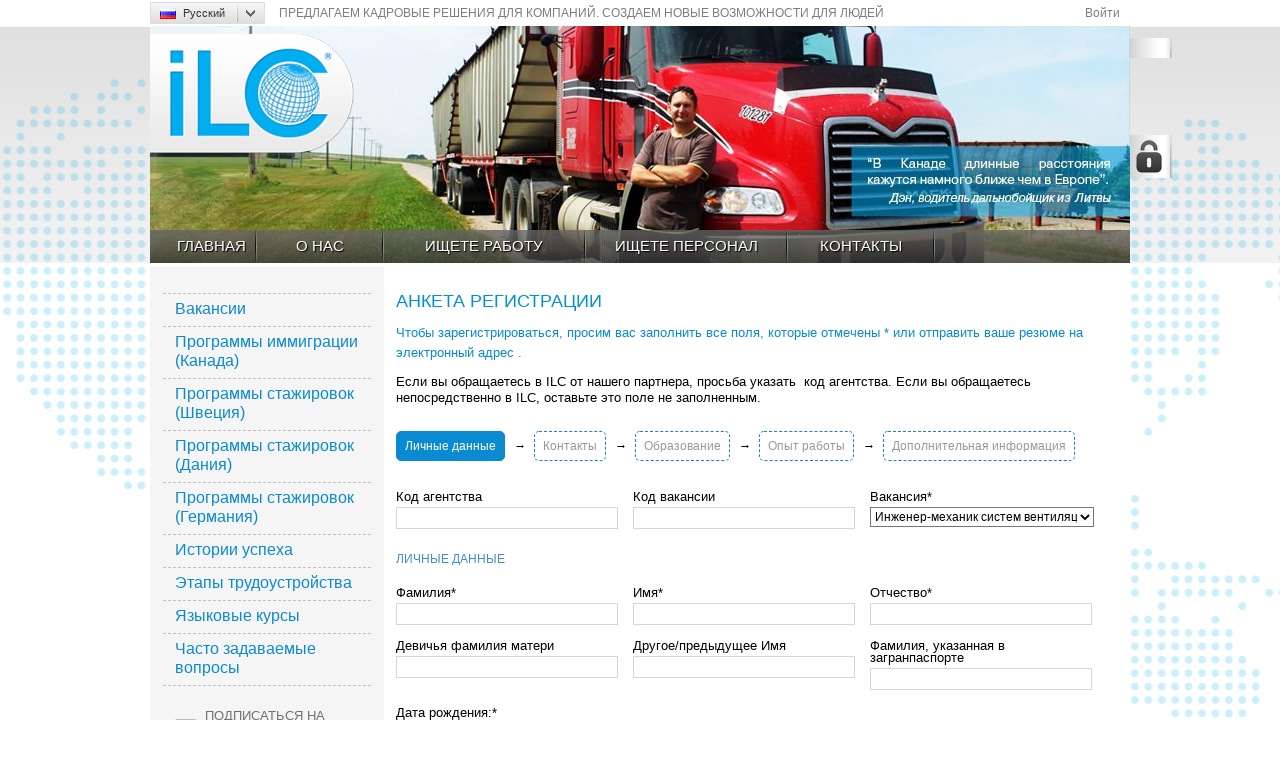

--- FILE ---
content_type: text/html; charset=utf-8
request_url: https://labour-centre.com/lang/ru/add-information-about-themselves/vac_id/219/
body_size: 8339
content:
<!DOCTYPE html>
<html>
<head>
  <meta http-equiv="X-UA-Compatible" content="IE=edge">
  <link rel="StyleSheet" media="all" href="/css/share/reset-src.v1317280734.css" type="text/css">
  <link rel="StyleSheet" media="all" href="/css/project/main-src.v1459173510.css" type="text/css">
  <link rel="StyleSheet" media="all" href="/css/project/jquery.selectboxit.v1358483770.css" type="text/css">
  <link rel="StyleSheet" media="all" href="/css/project/project.v1460437742.css" type="text/css">
  <link rel="StyleSheet" media="print" href="/css/project/print-src.v1338502654.css" type="text/css">
  <link rel="StyleSheet" href="/css/share/editor-src.v1414098017.css" type="text/css">
  <title>Заполнить анкету / ILC</title>
  <meta http-equiv="Content-Type" content="text/html; charset=utf-8">
  <meta http-equiv="Last-Modified" content="Tue, 16 May 2017 02:24:00 GMT">
  <meta http-equiv="Expires" content="Tue, 16 May 2017 03:08:47 GMT">
  <meta http-equiv="Pragma" content="no-cache">
  <meta http-equiv="Cache-control" content="no-cache, proxy-revalidate, must-revalidate">
  <meta name="description" content="Анкета регистрации Чтобы зарегистрироваться, просим вас заполнить все поля, которые отмечены * или отправить ваше резюме на электронный адрес info@labour-centre.com.">
  <meta name="keywords" content="Катар,Работник,фермы,Польша,Manager,выберите,стажировка,Front,Office,Код,агентства,обращаетесь,данные,Личные,Ассистент,Assistant,Инженер,ILC,студентов,Если,Бармен,Официант,Chef,Partie,Германия,Фамилия,Обвальщик,Повар,Restaurant,Имя">
  <link rel="shortcut icon" href="/favicon.ico">
  <link rel="apple-touch-icon" href="/apple-iphone-ico.png">
  <script type="text/javascript">
  //<![CDATA[
        var lang_nick = "ru"; 
        var lang_id = 1;
  //]]>
  </script>
  <script type="text/javascript" src="/languages/ru.lang.v1363407789.js"></script>
  <script type="text/javascript" src="/languages/langs-src.inc.v1453719437.js"></script>
  <script type="text/javascript" src="/js/json2.v1331367558.js"></script>
  <script type="text/javascript" src="/js/JsHttpRequest/JsHttpRequest-src.v1317280742.js"></script>
  <script type="text/javascript" src="/js/common-src.v1353569938.js"></script>
  <script type="text/javascript" src="/js/core/storage-src.inc.v1317280742.js"></script>
  <script type="text/javascript" src="/js/core/portal-src.inc.v1382688919.js"></script>
  <script type="text/javascript" src="/js/loader-src.inc.v1317280744.js"></script>
  <script type="text/javascript" src="/js/popup-src.inc.v1342518647.js"></script>
  <script type="text/javascript" src="/js/functions-src.v1363407789.js"></script>
  <script type="text/javascript" src="/js/ajxCalendar/ajxCalendar-src.inc.v1338482442.js"></script>
  <script type="text/javascript" src="/js/project/project.inc-src.v1459173511.js"></script>
  <script type='text/javascript' src='/lib/oFriendsMailer/js/fmailer-src.inc.v1317280741.js'></script>
  <script type="text/javascript" src="/js/jquery/jquery-1.8.3.min.v1358438396.js"></script>
  <script type="text/javascript" src="/js/jquery/jqueryui-1.9.2.min.v1358438396.js"></script>
  <script type="text/javascript" src="/js/jquery/jquery.selectBoxIt.v1358438396.js"></script>
  <link rel="stylesheet" type="text/css" href="/js/jquery/jlightbox/css/jquery.lightbox-0.5.v1318237096.css" media="screen">
  <script type="text/javascript" src="/js/jquery/jlightbox/js/jquery.lightbox-0.5.v1318237096.js"></script>
  <script type="text/javascript" src="/js/jquery/jquery-scrollto-min.v1317280742.js"></script>
  <script type="text/javascript" src="/js/jquery/galleria/src/galleria.v1317280742.js"></script>
  <link rel="stylesheet" href="/css/project/gallery/galleriffic-2.v1317280734.css" type="text/css">
  <script type="text/javascript" src="/js/jquery/jquery.galleriffic.v1317280742.js"></script>
  <script type="text/javascript" src="/js/jquery/jquery.opacityrollover.v1317280742.js"></script>
  <script type="text/javascript" src="/js/project/ga_social_tracking.v1376458247.js"></script>
  <script type='text/javascript' src="https://stat.labour-centre.com/www/delivery/spcjs.php?id=1"></script>
  <script type="text/javascript" src="/js/project/skype.inc.v1317280742.js"></script>
  <link rel="alternate" type="application/atom+xml" title="ILC Feed (Atom)" href="/lang/ru/about-us/news/xml/atom/smphr/1/index.xml">
  <link rel="alternate" type="application/rss+xml" title="ILC Feed (RSS 2.0)" href="/lang/ru/about-us/news/xml/rss200/smphr/1/index.xml">
  <meta property="og:title" content="Заполнить анкету">
  <meta property="og:url" content="http://labour-centre.com/lang/ru/add-information-about-themselves/">
  <meta property="og:image" content="http://labour-centre.com/skin/img/project/logo.png">
  <meta property="og:description" content="Чтобы зарегистрироваться, просим вас заполнить все поля, которые отмечены * или отправить ваше резюме на электронный адрес info@labour-centre.com. Если вы обращаетесь в ILC от нашего партнера, просьба указать код агентства. Если вы обращаетесь непосредственно в ILC, оставьте это поле не заполненным.">
  <link rel="image_src" href="/skin/img/project/logo.png">
</head>
<body>
  <div class="g-map g-map-full tree-level-1">
    <div class="g-main-layout">
      <div class="g-header">
        <i class="clr"></i>
        <div class="b-top">
          <div>
            <div class="b-login-link">
              <a rel="nofollow" href="/lang/ru/login/" class="ajx" alt="">Войти</a>
            </div>
            <div class="b-h-phone"></div>
            <div class="b-langs">
              <div class="inner">
                <div id="b-cur-ttl">
                  <img src="/files/lang_img/db3bb76a43ed0ea5a280ff16079ae60a.gif" alt="Русский" title="Русский">Русский
                </div>
                <ul id="b-langs">
                  <li>
                    <a href="/lang/ua/add-information-about-themselves/vac_id/219/"><img src="/files/lang_img/b92a84caadac669650ddab6f34e5cac3.png" alt="Українська" title="Українська">Українська</a> <del class="clr"></del>
                  </li>
                  <li>
                    <a href="/lang/en/add-information-about-themselves/vac_id/219/"><img src="/files/lang_img/27fb227e3c5f7bcdeae859870dbc5453.png" alt="English" title="English">English</a> <del class="clr"></del>
                  </li>
                </ul>
              </div>
            </div>
            <p class="b-portal-title">ПРЕДЛАГАЕМ КАДРОВЫЕ РЕШЕНИЯ ДЛЯ КОМПАНИЙ. СОЗДАЕМ НОВЫЕ ВОЗМОЖНОСТИ ДЛЯ ЛЮДЕЙ</p><del class="clr"></del>
          </div>
        </div><del class="clr"></del>
      </div>
      <div class="g-subheader g-subheader-inner">
        <ul class="b-menu">
          <li class="menu-item-1">
            <h2><a href="/lang/ru/">ГЛАВНАЯ</a></h2><ins></ins>
          </li>
          <li class="menu-item-424">
            <h2><a href="/lang/ru/about-us/">О НАС</a></h2><ins></ins>
          </li>
          <li class="menu-item-513">
            <h2><a href="/lang/ru/shukajete-robotu/">ИЩЕТЕ РАБОТУ</a></h2><ins></ins>
          </li>
          <li class="menu-item-512">
            <h2><a href="/lang/ru/shukajete-personal/">ИЩЕТЕ ПЕРСОНАЛ</a></h2><ins></ins>
          </li>
          <li class="menu-item-543">
            <h2><a href="/lang/ru/contact-us/ukraine/">КОНТАКТЫ</a></h2><ins></ins>
          </li>
        </ul>
        <div class="b-promo">
          <img src="/files/pages/upload/2ru.jpg" alt="Contact us">
          <h2><a href="/lang/ru/"><span>ILC</span><img src="/skin/img/project/logo2.png" class="png" alt="ILC"></a></h2>
        </div><i class="clr"></i>
      </div>
      <ul class="b-socials">
        <li></li>
        <li></li>
        <li></li>
      </ul>
      <ul class="b-enter-btn">
        <li>
          <a rel="nofollow" href="/lang/ru/login/" class="ajx b-enter-helper" alt="Войти"></a>
        </li>
      </ul>
      <div class="b-columns-outer">
        <div class="g-left-col">
          <ul class="b-submenu">
            <li>
              <a href="/lang/ru/shukajete-robotu/all-vacancies/">Вакансии</a>
            </li>
            <li>
              <a href="/lang/ru/shukajete-robotu/employment-immigration/">Программы иммиграции (Канада)</a>
            </li>
            <li>
              <a href="/lang/ru/shukajete-robotu/sweden-intern/">Программы стажировок (Швеция)</a>
            </li>
            <li>
              <a href="/lang/ru/shukajete-robotu/denmark-intern/">Программы стажировок (Дания)</a>
            </li>
            <li>
              <a href="/lang/ru/shukajete-robotu/germany-intern/">Программы стажировок (Германия)</a>
            </li>
            <li>
              <a href="/lang/ru/shukajete-robotu/success/">Истории успеха</a>
            </li>
            <li>
              <a href="/lang/ru/shukajete-robotu/employment-process/">Этапы трудоустройства</a>
            </li>
            <li>
              <a href="/lang/ru/shukajete-robotu/language-courses/">Языковые курсы</a>
              <ul>
                <li>
                  <a href="/lang/ru/shukajete-robotu/language-courses/seminars/">Советы по изучению английского языка</a>
                </li>
              </ul>
            </li>
            <li>
              <a href="/lang/ru/shukajete-robotu/faq-work/">Часто задаваемые вопросы</a>
              <ul>
                <li>
                  <a href="/lang/ru/shukajete-robotu/faq-work/faq-seminars/">Вопросы с семинаров</a>
                </li>
                <li>
                  <a href="/lang/ru/shukajete-robotu/faq-work/olymel/">Вопросы по вакансии разноробочих на мясокомбинат</a>
                </li>
                <li>
                  <a href="/lang/ru/shukajete-robotu/faq-work/fotokopij/">Образцы и советы по оформлению фотокопий документов</a>
                </li>
              </ul>
            </li>
          </ul>
          <ul class="b-icons">
            <li class="b-ico-421">
              <a href="/lang/ru/subscribe/" class="ajx">ПОДПИСАТЬСЯ НА НОВОСТИ</a>
            </li>
            <li class="b-ico-443">
              <a href="/lang/ru/add-information-about-themselves/">ЗАПОЛНИТЬ АНКЕТУ</a>
            </li>
            <li class="b-ico-553">
              <a href="" class="ajx"></a>
            </li>
          </ul>
        </div>
        <div class="g-center-col g-center-full">
          <link rel="StyleSheet" media="all" href="/css/project/register_2013.v1384808486.css" type="text/css">
          <div class="b-register-2013 ajx_callback" id="init_html" data-callback="project.init_pages.register();">
            <h1>Анкета регистрации</h1>
            <div class="content">
              <p><span style="color: #0a8ad0;">Чтобы зарегистрироваться, просим вас заполнить все поля, которые отмечены * или отправить ваше резюме на электронный адрес .</span></p>
              <p style="line-height: 16px;">Если вы обращаетесь в ILC от нашего партнера, просьба указать &nbsp;код агентства. Если вы обращаетесь непосредственно в ILC, оставьте это поле не заполненным.</p>
            </div>
            <div class="b-steps-crumbs" id="steps">
              <div class="item">
                <span class="active">Личные данные</span> &rarr;
              </div>
              <div class="item">
                <span>Контакты</span> &rarr;
              </div>
              <div class="item">
                <span>Образование</span> &rarr;
              </div>
              <div class="item">
                <span>Опыт работы</span> &rarr;
              </div>
              <div class="item">
                <span>Дополнительная информация</span>
              </div><del class="clr"></del>
            </div>
            <form id="frmAddQA" method="post" enctype="multipart/form-data" action="/lang/ru/add-information-about-themselves/step/2/#steps" name="frmAddQA">
              <div class="three-cols">
                <div class="col">
                  <p>Код агентства</p>
                  <div class="field">
                    <input name="ch_elem[agency_id]" id="agency_id" type="text" class="inputclass" size="" value="" style="">
                  </div>
                </div>
                <div class="col">
                  <p>Код вакансии</p>
                  <div class="field">
                    <input name="ch_elem[job_id]" id="job_id" type="text" class="inputclass" size="" value="2812" style="">
                  </div>
                </div>
                <div class="col col-last">
                  <p>Вакансия*</p>
                  <div class="field">
                    <select id="vacancy_title" name="ch_elem[vacancy_title]" class="inputclass b-not-empty">
                      <option value="0">
                        - выберите -
                      </option>
                      <option value="Агроном">
                        Агроном [03/06/2016]
                      </option>
                      <option value="Ассистент СПА Менеджера_Assistant Manager Spa в Катар">
                        Ассистент СПА Менеджера_Assistant Manager Spa в Катар [3103/3]
                      </option>
                      <option value="Ассистент Управляющего Рестораном (Assistant Restaurant Manager), Катар">
                        Ассистент Управляющего Рестораном (Assistant Restaurant Manager), Катар [3103/5]
                      </option>
                      <option value="Бармен">
                        Бармен [13022017]
                      </option>
                      <option value="Бармен, Катар">
                        Бармен, Катар [3103/10]
                      </option>
                      <option value="Генеральный менеджер (General Manager Night Club), Катар">
                        Генеральный менеджер (General Manager Night Club), Катар [3103/4]
                      </option>
                      <option value="Жиловщик">
                        Жиловщик [2510]
                      </option>
                      <option value="Зоотехник">
                        Зоотехник [03/06/2016]
                      </option>
                      <option value="Инженер-механик систем вентиляции и кондиционирования, г. Доха (Катар)" selected="selected">
                        Инженер-механик систем вентиляции и кондиционирования, г. Доха (Катар) [2812]
                      </option>
                      <option value="Инженер-электрик">
                        Инженер-электрик [2016/02/35]
                      </option>
                      <option value="Каменщик, Польша">
                        Каменщик, Польша [2012]
                      </option>
                      <option value="Комбайнер-тракторист">
                        Комбайнер-тракторист [29/07/2016]
                      </option>
                      <option value="Мастер маникюра в SPA (Nail Stylist), Катар">
                        Мастер маникюра в SPA (Nail Stylist), Катар [3103/7]
                      </option>
                      <option value="Менеджер в Front Office (Front Office Manager), Катар">
                        Менеджер в Front Office (Front Office Manager), Катар [3103/6]
                      </option>
                      <option value="Механик зерновой фермы">
                        Механик зерновой фермы [2/06/2016]
                      </option>
                      <option value="Обвальщик">
                        Обвальщик [15091]
                      </option>
                      <option value="Обвальщик мяса">
                        Обвальщик мяса [3377]
                      </option>
                      <option value="Опертор стеклоформующей машины, Польша">
                        Опертор стеклоформующей машины, Польша [04/08/2016]
                      </option>
                      <option value="Официант">
                        Официант [2016/02/20]
                      </option>
                      <option value="Плиточник, Польша">
                        Плиточник, Польша [1912]
                      </option>
                      <option value="Повар, Польша">
                        Повар, Польша [2712]
                      </option>
                      <option value="Повар_Demi Chef De Partie, Катар">
                        Повар_Demi Chef De Partie, Катар [3103/11]
                      </option>
                      <option value="Продавцы овощей и фруктов (Германия) (стажировка для студентов)">
                        Продавцы овощей и фруктов (Германия) (стажировка для студентов) [23022017]
                      </option>
                      <option value="Промышленный маляр">
                        Промышленный маляр [0811/2]
                      </option>
                      <option value="Работник колбасного производства, Канада">
                        Работник колбасного производства, Канада [2501/2]
                      </option>
                      <option value="Работник на растениеводческие фермы (Германия) (стажировка студентов)">
                        Работник на растениеводческие фермы (Германия) (стажировка студентов) [2001]
                      </option>
                      <option value="Работник свинофермы">
                        Работник свинофермы [06/06/2016]
                      </option>
                      <option value="Работник фермы">
                        Работник фермы [6/06/2016]
                      </option>
                      <option value="Работник фермы (стажировка в Дании)">
                        Работник фермы (стажировка в Дании) [03/05/2016]
                      </option>
                      <option value="Работник фермы (Швеция)">
                        Работник фермы (Швеция) [03/06/2016]
                      </option>
                      <option value="Рабочий молочной фермы">
                        Рабочий молочной фермы [0711]
                      </option>
                      <option value="Разнорабочий на мясокомбинат">
                        Разнорабочий на мясокомбинат [0811/1]
                      </option>
                      <option value="Сварщик MIG / MAG">
                        Сварщик MIG / MAG [2301]
                      </option>
                      <option value="Сервисный инженер техники John Deere.">
                        Сервисный инженер техники John Deere. [2/06/2016]
                      </option>
                      <option value="Слесарь-Монтер (Польша)">
                        Слесарь-Монтер (Польша) [3101]
                      </option>
                      <option value="Старший официант/ Официант, Катар">
                        Старший официант/ Официант, Катар [3103/8]
                      </option>
                      <option value="Управляющий рестораном (Restaurant Manager), Катар">
                        Управляющий рестораном (Restaurant Manager), Катар [3103/1]
                      </option>
                      <option value="Хостесс, Катар">
                        Хостесс, Катар [3103/9]
                      </option>
                      <option value="Шеф-повар_ Chef De Partie в Катар">
                        Шеф-повар_ Chef De Partie в Катар [3103/2]
                      </option>
                      <option value="Штукатур фасадных работ">
                        Штукатур фасадных работ [2014/08-3]
                      </option>
                      <option value="другое">
                        другое
                      </option>
                    </select>
                  </div>
                </div><del class="clr"></del>
              </div>
              <h3 class="section">Личные данные</h3>
              <div class="three-cols">
                <div class="col">
                  <p>Фамилия*</p>
                  <div class="field">
                    <input name="ch_elem[surname]" id="surname" type="text" class="inputclass b-not-empty" size="" value="" style="">
                  </div>
                </div>
                <div class="col">
                  <p>Имя*</p>
                  <div class="field">
                    <input name="ch_elem[fname]" id="fname" type="text" class="inputclass b-not-empty" size="" value="" style="">
                  </div>
                </div>
                <div class="col col-last">
                  <p>Отчество*</p>
                  <div class="field">
                    <input name="ch_elem[sname]" id="sname" type="text" class="inputclass b-not-empty" size="" value="" style="">
                  </div>
                </div><del class="clr"></del>
                <div class="col">
                  <p>Девичья фамилия матери</p>
                  <div class="field">
                    <input name="ch_elem[maiden_name]" id="maiden_name" type="text" class="inputclass" size="" value="" style="">
                  </div>
                </div>
                <div class="col">
                  <p>Другое/предыдущее Имя</p>
                  <div class="field">
                    <input name="ch_elem[another_name]" id="another_name" type="text" class="inputclass" size="" value="" style="">
                  </div>
                </div>
                <div class="col col-last">
                  <p>Фамилия, указанная в загранпаспорте</p>
                  <div class="field">
                    <input name="ch_elem[foreign_sname]" id="foreign_sname" type="text" class="inputclass" size="" value="" style="">
                  </div>
                </div><del class="clr"></del>
                <div class="one-column">
                  <p>Дата рождения:*</p>
                  <div class="b-birthday-section">
                    <select name="birthday_day" class="inputclass">
                      <option value="0">
                        День
                      </option>
                      <option value="1">
                        1
                      </option>
                      <option value="2">
                        2
                      </option>
                      <option value="3">
                        3
                      </option>
                      <option value="4">
                        4
                      </option>
                      <option value="5">
                        5
                      </option>
                      <option value="6">
                        6
                      </option>
                      <option value="7">
                        7
                      </option>
                      <option value="8">
                        8
                      </option>
                      <option value="9">
                        9
                      </option>
                      <option value="10">
                        10
                      </option>
                      <option value="11">
                        11
                      </option>
                      <option value="12">
                        12
                      </option>
                      <option value="13">
                        13
                      </option>
                      <option value="14">
                        14
                      </option>
                      <option value="15">
                        15
                      </option>
                      <option value="16">
                        16
                      </option>
                      <option value="17">
                        17
                      </option>
                      <option value="18">
                        18
                      </option>
                      <option value="19">
                        19
                      </option>
                      <option value="20">
                        20
                      </option>
                      <option value="21">
                        21
                      </option>
                      <option value="22">
                        22
                      </option>
                      <option value="23">
                        23
                      </option>
                      <option value="24">
                        24
                      </option>
                      <option value="25">
                        25
                      </option>
                      <option value="26">
                        26
                      </option>
                      <option value="27">
                        27
                      </option>
                      <option value="28">
                        28
                      </option>
                      <option value="29">
                        29
                      </option>
                      <option value="30">
                        30
                      </option>
                      <option value="31">
                        31
                      </option>
                    </select> <select name="birthday_month" class="inputclass">
                      <option value="0">
                        Месяц
                      </option>
                      <option value="1">
                        Январь
                      </option>
                      <option value="2">
                        Февраль
                      </option>
                      <option value="3">
                        Март
                      </option>
                      <option value="4">
                        Апрель
                      </option>
                      <option value="5">
                        Май
                      </option>
                      <option value="6">
                        Июнь
                      </option>
                      <option value="7">
                        Июль
                      </option>
                      <option value="8">
                        Август
                      </option>
                      <option value="9">
                        Сентябрь
                      </option>
                      <option value="10">
                        Октябрь
                      </option>
                      <option value="11">
                        Ноябрь
                      </option>
                      <option value="12">
                        Декабрь
                      </option>
                    </select> <select name="birthday_year" class="inputclass">
                      <option value="0">
                        Год
                      </option>
                      <option value="2017">
                        2017
                      </option>
                      <option value="2016">
                        2016
                      </option>
                      <option value="2015">
                        2015
                      </option>
                      <option value="2014">
                        2014
                      </option>
                      <option value="2013">
                        2013
                      </option>
                      <option value="2012">
                        2012
                      </option>
                      <option value="2011">
                        2011
                      </option>
                      <option value="2010">
                        2010
                      </option>
                      <option value="2009">
                        2009
                      </option>
                      <option value="2008">
                        2008
                      </option>
                      <option value="2007">
                        2007
                      </option>
                      <option value="2006">
                        2006
                      </option>
                      <option value="2005">
                        2005
                      </option>
                      <option value="2004">
                        2004
                      </option>
                      <option value="2003">
                        2003
                      </option>
                      <option value="2002">
                        2002
                      </option>
                      <option value="2001">
                        2001
                      </option>
                      <option value="2000">
                        2000
                      </option>
                      <option value="1999">
                        1999
                      </option>
                      <option value="1998">
                        1998
                      </option>
                      <option value="1997">
                        1997
                      </option>
                      <option value="1996">
                        1996
                      </option>
                      <option value="1995">
                        1995
                      </option>
                      <option value="1994">
                        1994
                      </option>
                      <option value="1993">
                        1993
                      </option>
                      <option value="1992">
                        1992
                      </option>
                      <option value="1991">
                        1991
                      </option>
                      <option value="1990">
                        1990
                      </option>
                      <option value="1989">
                        1989
                      </option>
                      <option value="1988">
                        1988
                      </option>
                      <option value="1987">
                        1987
                      </option>
                      <option value="1986">
                        1986
                      </option>
                      <option value="1985">
                        1985
                      </option>
                      <option value="1984">
                        1984
                      </option>
                      <option value="1983">
                        1983
                      </option>
                      <option value="1982">
                        1982
                      </option>
                      <option value="1981">
                        1981
                      </option>
                      <option value="1980">
                        1980
                      </option>
                      <option value="1979">
                        1979
                      </option>
                      <option value="1978">
                        1978
                      </option>
                      <option value="1977">
                        1977
                      </option>
                      <option value="1976">
                        1976
                      </option>
                      <option value="1975">
                        1975
                      </option>
                      <option value="1974">
                        1974
                      </option>
                      <option value="1973">
                        1973
                      </option>
                      <option value="1972">
                        1972
                      </option>
                      <option value="1971">
                        1971
                      </option>
                      <option value="1970">
                        1970
                      </option>
                      <option value="1969">
                        1969
                      </option>
                      <option value="1968">
                        1968
                      </option>
                      <option value="1967">
                        1967
                      </option>
                      <option value="1966">
                        1966
                      </option>
                      <option value="1965">
                        1965
                      </option>
                      <option value="1964">
                        1964
                      </option>
                      <option value="1963">
                        1963
                      </option>
                      <option value="1962">
                        1962
                      </option>
                      <option value="1961">
                        1961
                      </option>
                      <option value="1960">
                        1960
                      </option>
                      <option value="1959">
                        1959
                      </option>
                      <option value="1958">
                        1958
                      </option>
                      <option value="1957">
                        1957
                      </option>
                      <option value="1956">
                        1956
                      </option>
                      <option value="1955">
                        1955
                      </option>
                      <option value="1954">
                        1954
                      </option>
                      <option value="1953">
                        1953
                      </option>
                      <option value="1952">
                        1952
                      </option>
                      <option value="1951">
                        1951
                      </option>
                      <option value="1950">
                        1950
                      </option>
                      <option value="1949">
                        1949
                      </option>
                      <option value="1948">
                        1948
                      </option>
                      <option value="1947">
                        1947
                      </option>
                      <option value="1946">
                        1946
                      </option>
                      <option value="1945">
                        1945
                      </option>
                      <option value="1944">
                        1944
                      </option>
                      <option value="1943">
                        1943
                      </option>
                      <option value="1942">
                        1942
                      </option>
                      <option value="1941">
                        1941
                      </option>
                      <option value="1940">
                        1940
                      </option>
                      <option value="1939">
                        1939
                      </option>
                      <option value="1938">
                        1938
                      </option>
                      <option value="1937">
                        1937
                      </option>
                      <option value="1936">
                        1936
                      </option>
                      <option value="1935">
                        1935
                      </option>
                      <option value="1934">
                        1934
                      </option>
                      <option value="1933">
                        1933
                      </option>
                      <option value="1932">
                        1932
                      </option>
                      <option value="1931">
                        1931
                      </option>
                    </select>
                  </div><ins class="clr"></ins>
                </div>
              </div>
              <div class="three-cols">
                <div class="col">
                  <p>Гражданство*</p>
                  <div class="field">
                    <select id="citizenship" name="ch_elem[citizenship]">
                      <option value="0">
                        - выберите -
                      </option>
                      <option value="59">
                        Украина
                      </option>
                      <option value="49">
                        Россия
                      </option>
                      <option value="6">
                        Беларусь
                      </option>
                      <option value="1">
                        Австралия
                      </option>
                      <option value="2">
                        Австрия
                      </option>
                      <option value="3">
                        Азербайджан
                      </option>
                      <option value="84">
                        Алжир
                      </option>
                      <option value="81">
                        Англия
                      </option>
                      <option value="4">
                        Аргентина
                      </option>
                      <option value="89">
                        Армения
                      </option>
                      <option value="5">
                        Бахрейн
                      </option>
                      <option value="7">
                        Бельгия
                      </option>
                      <option value="8">
                        Болгария
                      </option>
                      <option value="9">
                        Бразилия
                      </option>
                      <option value="10">
                        Бруней
                      </option>
                      <option value="12">
                        Венгрия
                      </option>
                      <option value="13">
                        Венесуэла
                      </option>
                      <option value="14">
                        Вьетнам
                      </option>
                      <option value="15">
                        Германия
                      </option>
                      <option value="16">
                        Греция
                      </option>
                      <option value="79">
                        Грузия
                      </option>
                      <option value="75">
                        Дания
                      </option>
                      <option value="87">
                        Египет
                      </option>
                      <option value="18">
                        Израиль
                      </option>
                      <option value="19">
                        Индия
                      </option>
                      <option value="20">
                        Индонезия
                      </option>
                      <option value="21">
                        Иордания
                      </option>
                      <option value="77">
                        Ирак
                      </option>
                      <option value="22">
                        Иран
                      </option>
                      <option value="24">
                        Испания
                      </option>
                      <option value="25">
                        Италия
                      </option>
                      <option value="26">
                        Казахстан
                      </option>
                      <option value="90">
                        Камерун
                      </option>
                      <option value="27">
                        Канада
                      </option>
                      <option value="71">
                        Катар
                      </option>
                      <option value="91">
                        Кения
                      </option>
                      <option value="28">
                        Кипр
                      </option>
                      <option value="88">
                        Киргизия
                      </option>
                      <option value="29">
                        Китай
                      </option>
                      <option value="30">
                        Корея
                      </option>
                      <option value="31">
                        Кувейт
                      </option>
                      <option value="32">
                        Латвия
                      </option>
                      <option value="33">
                        Ливан
                      </option>
                      <option value="78">
                        Ливия
                      </option>
                      <option value="34">
                        Литва
                      </option>
                      <option value="35">
                        Лихтенштейн
                      </option>
                      <option value="36">
                        Люксембург
                      </option>
                      <option value="37">
                        Малайзия
                      </option>
                      <option value="38">
                        Мексика
                      </option>
                      <option value="85">
                        Молдавия
                      </option>
                      <option value="39">
                        Монако
                      </option>
                      <option value="80">
                        Нигерия
                      </option>
                      <option value="40">
                        Нидерланды
                      </option>
                      <option value="41">
                        Новая Зеландия
                      </option>
                      <option value="42">
                        Норвегия
                      </option>
                      <option value="43">
                        ОАЭ
                      </option>
                      <option value="72">
                        Оман
                      </option>
                      <option value="44">
                        Панама
                      </option>
                      <option value="45">
                        Парагвай
                      </option>
                      <option value="46">
                        Польша
                      </option>
                      <option value="47">
                        Португалия
                      </option>
                      <option value="23">
                        Республика Ирландия
                      </option>
                      <option value="48">
                        Румыния
                      </option>
                      <option value="50">
                        Саудовская Аравия
                      </option>
                      <option value="76">
                        Северная Ирландия
                      </option>
                      <option value="86">
                        Сербия
                      </option>
                      <option value="51">
                        Сингапур
                      </option>
                      <option value="52">
                        Словакия
                      </option>
                      <option value="53">
                        Словения
                      </option>
                      <option value="54">
                        США
                      </option>
                      <option value="82">
                        Таджикистан
                      </option>
                      <option value="55">
                        Таиланд
                      </option>
                      <option value="56">
                        Тайвань
                      </option>
                      <option value="83">
                        Туркменистан
                      </option>
                      <option value="57">
                        Турция
                      </option>
                      <option value="58">
                        Узбекистан
                      </option>
                      <option value="60">
                        Уругвай
                      </option>
                      <option value="61">
                        Филиппины
                      </option>
                      <option value="62">
                        Финляндия
                      </option>
                      <option value="63">
                        Франция
                      </option>
                      <option value="64">
                        Хорватия
                      </option>
                      <option value="65">
                        Чехия
                      </option>
                      <option value="66">
                        Чили
                      </option>
                      <option value="67">
                        Швейцария
                      </option>
                      <option value="68">
                        Швеция
                      </option>
                      <option value="73">
                        Япония
                      </option>
                      <option value="69">
                        Эстония
                      </option>
                      <option value="70">
                        ЮАР
                      </option>
                      <option value="11">
                        Великобритания
                      </option>
                    </select>
                  </div>
                </div>
                <div class="col">
                  <p>Пол*</p>
                  <div class="field">
                    <select id="sex" name="ch_elem[sex]" class="inputclass b-not-empty">
                      <option value="0">
                        - выберите -
                      </option>
                      <option value="1">
                        мужчина
                      </option>
                      <option value="2">
                        женщина
                      </option>
                    </select>
                  </div>
                </div><del class="clr"></del>
              </div>
              <div class="three-cols">
                <div class="col">
                  <p>Семейное положение</p>
                  <div class="field">
                    <select id="marital" name="ch_elem[marital]" class="inputclass">
                      <option value="0">
                        - выберите -
                      </option>
                      <option value="1">
                        Состою в браке
                      </option>
                      <option value="2">
                        Не состою в браке
                      </option>
                      <option value="3">
                        В разводе
                      </option>
                      <option value="4">
                        Вдовец/вдова
                      </option>
                      <option value="5">
                        Состою в гражданском браке
                      </option>
                    </select>
                  </div>
                </div>
                <div class="col" style="width: 300px;">
                  <p>Уровень английского языка *</p>
                  <div class="field">
                    <select id="seminarlevel" name="ch_elem[seminarlevel]" class="inputclass b-not-empty">
                      <option value="0">
                        - выберите -
                      </option>
                      <option value="1">
                        Non-user
                      </option>
                      <option value="2">
                        Absolute Beginner
                      </option>
                      <option value="3">
                        Beginner
                      </option>
                      <option value="4">
                        Beginner – Elementary
                      </option>
                      <option value="5">
                        Elementary
                      </option>
                      <option value="6">
                        Pre – Intermediate
                      </option>
                      <option value="7">
                        Intermediate
                      </option>
                      <option value="8">
                        Upper – Intermediate
                      </option>
                      <option value="9">
                        Advance
                      </option>
                      <option value="10">
                        Fluent
                      </option>
                    </select>
                  </div>
                </div><del class="clr"></del>
              </div>
              <div class="btn-submit">
                <input class="submit" type="submit" value="Дальше &gt;&gt;&gt;">
              </div><input type="hidden" name='ch_elem[submit]' value='yes'> <input type="hidden" name='step' value="1">
            </form>
          </div><ins class="clr"></ins>
        </div><ins class="clr"></ins>
      </div>
    </div>
  </div>
  <div class="b-footer">
    <div class="inner">
      <div class="l1">
        <h5>&copy; 2017. Международный центр по трудоустройству</h5>
      </div>
      <div class="l2">
        <p class="b-address">ул. О. Гончара, 57-б, г.Киев 01054, Украина, +38 (044) 481-00-41</p>
        <p class="b-email"></p>
      </div>
      <div class="l4">
        <div class="b-counter">
          <script type="text/javascript">

          try { var yaCounter1087637 = new Ya.Metrika({id:1087637,
          webvisor:true,
          clickmap:true});
          } catch(e) { }
          </script> <noscript>
          <div></div></noscript>
        </div>
        <div class="b-counter">
          <noscript></noscript>
        </div>
        <div class="b-counter">
          <div id="BBTDIV_4179"></div>
          <script type="text/javascript">
          (function() {
          var BBTSystemDate = new Date();
          var bbt = document.createElement('script');
          bbt.type = 'text/javascript';
          bbt.async = true;
          bbt.src='https://code.blablateka.com/4179.js?t='+BBTSystemDate.getYear()+BBTSystemDate.getMonth()
          +BBTSystemDate.getDay()+BBTSystemDate.getHours();
          var head = document.head || document.getElementsByTagName('head')[0];
          bbt.id = "BBT_INIT_SCRIPT_4179";
          head.appendChild(bbt);
          })();
          </script>
        </div>
      </div>
    </div>
  </div>Сайт разработан: 
  <script src="https://connect.facebook.net/en_US/all.js#xfbml=1"></script> 
  <script type="text/javascript">

  //<![CDATA[
        if (typeof project != 'undefined' && typeof project.pseudoReady == 'function'){
                project.pseudoReady();
        }
  //]]>
  </script>
<script defer src="https://static.cloudflareinsights.com/beacon.min.js/vcd15cbe7772f49c399c6a5babf22c1241717689176015" integrity="sha512-ZpsOmlRQV6y907TI0dKBHq9Md29nnaEIPlkf84rnaERnq6zvWvPUqr2ft8M1aS28oN72PdrCzSjY4U6VaAw1EQ==" data-cf-beacon='{"version":"2024.11.0","token":"501eadf6699e4f0b83ac61b2c7874f8b","r":1,"server_timing":{"name":{"cfCacheStatus":true,"cfEdge":true,"cfExtPri":true,"cfL4":true,"cfOrigin":true,"cfSpeedBrain":true},"location_startswith":null}}' crossorigin="anonymous"></script>
</body>
</html>


--- FILE ---
content_type: text/css; charset=
request_url: https://labour-centre.com/css/project/main-src.v1459173510.css
body_size: 20782
content:
/* Base CSS style for web-T::CMS */
html,body{
width: 100%; height: 100%;
font-family: Arial, serif;
font-size: 9pt;
background: #fff;
}

input{font-family: Arial, serif;}

/* define fonts */
/*@font-face {
font-family: 'PFBeauSansProSemiBold';
src: url('/lib/fonts/PFBeauSansPro-SeBold.eot');
src: local('PF BeauSans Pro'), local('PFBeauSansPro-SemiBold'), url('/lib/fonts/PFBeauSansPro-SeBold.woff') format('woff'), url('/lib/fonts/PFBeauSansPro-SeBold.ttf') format('truetype'), url('/lib/fonts/PFBeauSansPro-SeBold.svg#PFBeauSansPro-SemiBold') format('svg');
} */

/* base classes */

.clr{ clear: both; display: block; font-size: 1px; }
.i-clr{display:block; width: 100%; height: 1px; clear: right; font-size: 1px}
.h {display: none}
.imggray {filter: gray;}
.imgcolor {filter: none;}
.pointer{cursor: pointer}

.flt-left {float: left; display: inline}
.flt-rght {float: right; display: inline}

.centerd{text-align: center;}

.blck{
width: auto;
display: block;
float: none;
clear: both;
}

.abs{position: absolute;}

/* inputs */
input.text,
.inputclass,
textarea.text,
select.text,
select{
    color: black;
    padding: 0;
    font-size: 12px;
    font-family: 'Arial';
}

input.text,
.inputclass,
textarea.text,
select.text {
    display: block;
}

input.text,
input.inputclass,
textarea.text,
textarea.inputclass{
    padding: 3px 7px;
    border: 1px solid #cacaca;
}

input.b-helptext,
textarea.b-helptext{
    color: #b0b0b0;
}


.i-submit{
position: absolute;
top: 3px;
right:1px;				
width: 20px;
height: 17px;
text-align: center;
color: #797979;
border: 0px none;
font-size: 80%;
background: url(/skin/img/project/btn_search2.png) left top no-repeat;
}

input.inputbad,
textarea.inputbad,
select.inputbad{background: #F4BDBF;}

/* redirect page */
.b-redirect{
position: absolute;
left: 50%;
top: 50%;
width: 400px;
height: 150px;
margin: -105px 0 0 -230px;
padding: 30px;
line-height: 150%;
text-align: center;
color: #999;
border: 1px solid #00AEEF;
}

	.b-redirect .inner{
	display: table-cell;
	vertical-align: middle;
	}
	
	
/** body **/
body{
background: url(/skin/img/project/bg_top.png) left 0 repeat-x #fff;
}	

/* buttons */
.b-button{
display: block;
height: 27px;
padding-left: 5px;
background: url("/skin/img/project/btn_l.png") left center no-repeat;
}
	.b-button input{
	float: left;
	height: 27px;
	margin: 0;
	padding: 0 13px 0 8px;
	line-height: 150%;
	font-size: 100%;
	color: #000;
	border: 0px none !important;
	border-width: 0px;
	background: url("/skin/img/project/btn_r.png") right center no-repeat;
	}
	
.b-content-btn{
float: left;
height: 19px;
padding-left: 6px;
font-size: 95%;
line-height: 160%;
background: url("/skin/img/project/btn_content_l.png") left top no-repeat;
}

	.b-content-btn a{
	float: left;
	height: 19px;
	padding: 0 12px 0 6px;
	background: url("/skin/img/project/btn_content_r.png") right top no-repeat;
	}


.b-btn-search{
position: absolute;
top: 245px;
right: 8px;
height: 50px;
margin: 0;
padding:  0 0 0 46px;
cursor: pointer;
background: url("/skin/img/project/bg_btn_search_l.png") left top no-repeat;
}

	.b-btn-search input{
	float: left;
	height: 45px;
	margin: 0;
	padding: 0 16px 0 0;
	vertical-align: top;
	color: #fff;
	font-size: 115%;
	cursor: pointer;
	border: 0px none !important;
	background: url("/skin/img/project/bg_btn_search_r.png") right 1px no-repeat;
	}	

/* passive button */
.b-btn-search-pass input,
.b-btn-search-pass span{
color: #ffa2a2;
}	


.b-error-message,
.b-ok-message,
.b-info-message{
	min-height: 58px;
	margin: 5px 0;
	text-align : left;
	font-size: 100%;
	color: #fff;
	background: url(/skin/img/project/bg_error_l.png) left top no-repeat;
}

.b-ok-message{
	/*background: url(/skin/img/project/bg_ok_l.png) left top no-repeat;*/
	background: #9C0;
}

.b-info-message{
	background: url(/skin/img/project/bg_info_l.png) left top no-repeat;
}

	.b-error-message .inner,
	.b-ok-message .inner,
	.b-info-message .inner{
		min-height: 58px;
		padding: 0 10px;
		background: url(/skin/img/project/bg_error_r.png) right top no-repeat;
	}
	
	.b-ok-message .inner{
		/*background: url(/skin/img/project/bg_ok_r.png) right top no-repeat;*/
		background: #9C0;
	}

	.b-info-message .inner{
		background: url(/skin/img/project/bg_info_r.png) right top no-repeat;
	}
		
		.b-error-message .inner span,
		.b-ok-message .inner span,
		.b-info-message .inner span{
			display: table-cell;
			min-height: 58px;
			line-height: 1.2;
			vertical-align: middle;
		}
		
/** special styles for error **/
.b-error-message{
padding: 0 10px;
background: #d03810;
border-radius: 10px;
-moz-border-radius: 10px;
-webkit-border-radius: 10px;}		

	.b-error-message .inner{
	padding: 0;
	background: #d03810;
	}

a.b-error-title:link,
a.b-error-title:visited,
a.b-error-title:hover,
a.b-error-title:active{
    font-weight: bold;
    color: red;
}

/* text style */
.u {text-decoration: underline !important}
.no-u {text-decoration: none !important}
.b {font-weight: bold}

sup{font-size: 50%; vertical-align:top;}
sub{font-size: 50%; vertical-align:bottom;}

/* margin and padding styles and blocking*/
.mt20 {margin-top: 20px;}
.i0{border: none; margin: 0; display: block;}

/* font-size */
.fsize-1px{font-size: 1px;}
.fsize-2px{font-size: 2px;}
.fsize-3px{font-size: 3px;}
.fsize-4px{font-size: 4px;}
.fsize-5px{font-size: 5px;}
.fsize-6px{font-size: 6px;}
.fsize-7px{font-size: 7px;}
.fsize-8px{font-size: 8px;}
.fsize-9px{font-size: 9px;}
.fsize-10px{font-size: 10px;}
.fsize-11px{font-size: 11px;}
.fsize-12px{font-size: 12px;}
.fsize-13px{font-size: 13px;}
.fsize-14px{font-size: 14px;}
.fsize-15px{font-size: 15px;}
.fsize-16px{font-size: 16px;}
.fsize-17px{font-size: 17px;}
.fsize-18px{font-size: 18px;}
.fsize-19px{font-size: 19px;}
.fsize-20px{font-size: 20px;}

/* opacity */
.img-op-100 {filter: none; -moz-opacity:1.0; opacity: 1.0}
.img-op-70 {filter:progid:DXImageTransform.Microsoft.Alpha(opacity=70); -moz-opacity:0.7; opacity: 0.7}
.img-op-60 {filter:progid:DXImageTransform.Microsoft.Alpha(opacity=60); -moz-opacity:0.6; opacity: 0.6} 
.img-op-50 {filter:progid:DXImageTransform.Microsoft.Alpha(opacity=50); -moz-opacity:0.5; opacity: 0.5} 
.img-op-0 {filter:progid:DXImageTransform.Microsoft.Alpha(opacity=0); -moz-opacity:0; opacity: 0} 


/* links */
a,
a:link,
a:visited,
a:hover,
a:active{
color: #0a8ad0;
text-decoration: none;
}

a:hover{
color: #0091D3;
text-decoration: underline;
}


/* loader */
.loader{
position: relative;
text-align: center;
}


.loader-abs{
position: fixed;
z-index: 100000;
top: 0;
left: 0;
width: 100%;
height: 100%;
line-height: 150%;
}


	.loader-abs div{
	position: absolute;
	z-index: 1000;
	top: 0;
	left: 0;
	width: 100%;
	height: 100%;
	opacity: 0.5; -moz-opacity:50%; filter:progid:DXImageTransform.Microsoft.Alpha(opacity=50); 
	background: #fff;
	}
	
	.loader-abs .ldr {
	position: absolute;
	z-index: 2000;
	top: 50%;
	left: 50%;
	margin: -12px 0 0 -12px;
	padding: 0px;
	}
	
	.loader-abs img {
	/*width: 200px;
	height: 157px;	*/
	}
	
	
/* lightbox */
.b-lightbox{
    position: fixed;
    z-index: 10000;
    top: 0;
    left: 0;
    width: 100%;
    height: 100%;
}

	.b-lightbox img{
	position: fixed;
	z-index: 1000;
	top: 0;
	left: 0;
	width: 100%;
	height: 100%;
	/*opacity: 0.5; -moz-opacity:50%; filter:progid:DXImageTransform.Microsoft.Alpha(opacity=50); */
	background: url(/skin/img/project/bg_lightbox.png) left top repeat;
	}

    div.b-inline-popup-bg img{
        background: none;
    }
	
	div.b-lightbox-outer {
	position: absolute;
	z-index: 1000000;
	width: 670px;
	height: 250px;	
	top: 50%;
	left: 50%;
	margin: 0 0 0 -335px;
	padding: 0;
	/*background: url(/skin/img/project/bg_lightbox_top.png) center top no-repeat;*/
	}
	
		div.b-lightbox-outer .b-lightbox-inner{
		padding: 33px 28px 27px 30px;
		/*background: url(/skin/img/project/bg_lightbox_bottom.png) center bottom no-repeat;*/
		background: #f2f2f2;
		}
		
		div.b-lightbox-outer .b-no-p{
		padding: 0;
		}
	
		div.b-lightbox-outer div.close{
		position: absolute;
		top: 11px;
		right: 11px;
		width: 14px;
		height: 14px;
		cursor: pointer;
		background: url("/skin/img/project/btn_close.png") center center no-repeat;
		}
	
		div.b-lightbox-outer h1{
		display: block;
		font: 120%/100% 'Trebuchet MS',Arial;
		padding-bottom: 15px;
		text-transform: uppercase;
		color: #0091d3;
		}
		
		div.b-lightbox-outer .content{
		margin: 0;
		padding: 0 0 5px 0;
		overflow: auto;
		}

    .b-lightbox-rc {
        font-size: 105%;
    }


    /** new lightbox style **/
    div.b-inline-popup {
        position: absolute;
        z-index: 1000000;
        width: 670px;
        height: 250px;
        top: 50%;
        left: 50%;
        margin: 0 0 0 -335px;
        padding: 0;
        /*background: url(/skin/img/project/bg_lightbox_top.png) center top no-repeat;*/
    }

        div.b-inline-popup .b-lightbox-inner{
            padding: 33px 28px 27px 30px;
            /*background: url(/skin/img/project/bg_lightbox_bottom.png) center bottom no-repeat;*/
            background: #fff;
            border: 1px solid #CCC;
        }

        div.b-inline-popup .b-no-p{
            padding: 0;
        }

        div.b-inline-popup div.close{
            position: absolute;
            z-index: 1000;
            top: -10px;
            right: -10px;
            width: 30px;
            height: 30px;
            cursor: pointer;
            background: url("/skin/img/project/closebox.png") center center no-repeat;
        }

        div.b-inline-popup h1{
            display: block;
            font: 120%/100% 'Trebuchet MS',Arial;
            padding-bottom: 15px;
            text-transform: uppercase;
            color: #0091d3;
        }

        div.b-inline-popup .content{
            margin: 0;
            padding: 0 0 5px 0;
            overflow: auto;
        }

        div.b-inline-popup h1#l-ttl{
            display: none;
        }




/* file types */
.b-file{
padding-left: 22px; 
}

.file-doc{
background: url(/skin/img/types/doc.png) left top no-repeat;
}

.file-xls{
background: url(/skin/img/types/xls.png) left top no-repeat;
}

.file-pdf{
background: url(/skin/img/types/pdf.png) left top no-repeat;
}

.file-ppt{
background: url(/skin/img/types/ppt.png) left top no-repeat;
}

.file-zip{
background: url(/skin/img/types/zip.png) left top no-repeat;
}

.file-mp3{
background: url(/skin/img/types/mp3.png) left top no-repeat;
}

.file-txt{
background: url(/skin/img/types/txt.png) left top no-repeat;
}

.file-png{
background: url(/skin/img/types/png.png) left top no-repeat;
}

.file-gif{
background: url(/skin/img/types/gif.png) left top no-repeat;
}

.file-jpg{
background: url(/skin/img/types/jpg.png) left top no-repeat;
}

.file-other{
background: url(/skin/img/types/other.png) left top no-repeat;
}

.file-flv{
background: url(/skin/img/project/ico_video.png) left top no-repeat;
}

.b-files{
margin: 6px 0 0 20px;
font-size: 95%;
}

	.b-files li{
	padding: 0 0 7px 24px;
	}

		.b-files li a{
		color: #999;
		text-decoration: underline;
		}


/* icons */
.b-ico-print{
display: block;
min-height: 16px;
padding-left: 22px;
cursor: pointer; 
background: url(/skin/img/project/ico_print.png) left center no-repeat;
}

.b-send-friend{
/*display: block;
min-height: 16px;
padding-left: 22px;
cursor: pointer;
background: url(/skin/img/project/ico_send.png) left center no-repeat;*/
    float: right;
    margin-bottom: 10px;
    text-decoration: underline;
    font-weight: bold;
    color: #278FC5;
}

a.b-send-friend{
    text-decoration: underline;
}

.b-ico-search{
display: block;
min-height: 16px;
padding-left: 18px; 
cursor: pointer;
background: url(/skin/img/project/ico_search2.png) left center no-repeat;
}

.b-ico-gallery{
font-size: 95%;
color: #999;
}

	.b-ico-gallery img{
	margin-left: 4px;
	}

.b-ico-video{
font-size: 95%;
color: #999;
}

.b-ico-video img{
padding-left: 5px;
vertical-align: middle;
}


.b-reply{
padding-left: 20px;
background: url(/skin/img/project/ico_reply.png) left center no-repeat;
}

.b-delete{
padding-left: 16px;
background: url(/skin/img/project/ico_delete.png) left 60% no-repeat;
}

.b-ico-skype{
float: left;
height: 16px;
padding-left: 20px;
line-height: 16px;
background: url(/skin/img/project/ico_skype.png) left center no-repeat;
}


/* main layout */
.g-map{
background: url(/skin/img/project/bg_map.png) center 79px no-repeat;
}

.g-map-full{
margin-bottom: -45px;
}

.g-main-layout{
width: 980px;
margin: 0 auto;
background: #fff;
position: relative;
}

	.g-main-layout .header{
	position: relative;
	/*height: 100px;*/
	}
	
/* header */
.g-header{
}

.g-subheader{
position: relative;
height: 237px;
overflow: hidden;
margin-bottom: 15px;
}

.g-subheader-inner{
margin-bottom: 4px;
}

.b-h-phone{
float: right;
height: 22px;
padding: 0 21px 0 0;
line-height: 22px;
color: #7E7D7C;
}

	.b-h-phone span{
	display: inline;
	}
	
	.b-h-phone code{
	display: inline;
	font-family: Arial;
	padding-left: 5px;
	caolor: #0A8BD1;
	font-weight: bold;	
	}
	
	.b-h-phone h4{
	display: inline;
	font-weight: normal;
	padding-left: 5px;
	caolor: #0A8BD1;
	font-weight: bold;	
	}
	
.b-h-login{
float: left;
height: 18px;
padding-left: 15px;
/*background: url(/skin/img/project/bg_login.png) left top no-repeat;*/
}

.b-h-unauth{
/*background: url(/skin/img/project/bg_logout.png) left center no-repeat;*/
}

	.b-h-login a{
	float: left;
	height: 14px;
	padding-top: 3px;
	padding-bottom: 1px;
	border-bottom: 1px dashed #0099cc;
	}
	
	.b-h-login a:link,
	.b-h-login a:visited,
	.b-h-login a:hover,
	.b-h-login a:active{
	color: #0099cc;
	text-decoration: none;
	}
	
	.b-h-login ins{
	float: left;
	width: 1px;
	height: 14px;
	margin: 3px 7px 0;
	overflow: hidden;
	background: #dee1e4;
	}

	.b-h-login ul{
	float: left;
	margin-left: 29px;
	}
	
		.b-h-login ul li{
		float: left;
		display: inline;
		margin-right: 26px;
		}
		
			.b-h-login ul li a{
			border: 0px none;
			}
			
				
	.b-top{
	height: 24px;
	padding-top: 2px;
	}
	
		.b-top div{
		}
		
			.b-top form{
			position: relative;
			}
			
				.b-top form input.i-search{
				width: 153px;
				height: 17px;
				padding: 0 65px 0 10px;
				border: 1px solid #D2D2D2;
				}
				
				
				
			.b-top ul{
			float: left;
			margin-top: 21px;
			color: #fff;
			}
			
				.b-top ul li{
				float: left;
				height: 34px;
				margin-right: 7px;
				}
				
				.b-top ul li.ttl{
				margin-right: 9px;
				}
				
				.b-top ul li.active{
				background: url(/skin/img/project/bg_lang_act.png) center bottom no-repeat;
				}
				
				.b-top #b-cur-ttl{
				height: 22px;
				font-size: 95%;
				padding: 0px 40px 0 0;
				line-height: 22px;
				color: #55deef;
				color: #333;
				font-size: 90%;
				}
				
					.b-top #b-cur-ttl img{
					float: left;
					padding: 6px 7px 0 8px;
					}
					

	.b-messages{
	float: left;
	height: 23px;
	padding-left: 5px;
	background: url(/skin/img/project/bg_messages_l.png) left top no-repeat;
	}
	
		.b-messages .inner{
		height: 23px;
		padding: 0 10px 0 5px;
		line-height: 185%;
		color: #999;
		background: url(/skin/img/project/bg_messages_r.png) right top no-repeat;
		}
		
		.b-messages a{
		float: none;
		padding-left: 6px;
		border: none;
		}
		
		.b-messages img{
		padding: 0 0 0 6px;
		vertical-align: middle;
		}
		
	.b-welcome{
	float: left;
	height: 23px;
	margin-left: 10px;
	line-height: 185%;
	color: #333;
	}
	
		.b-welcome span{
		color: #999;
		}
				
/* promo block */			
.b-promo{
position: relative;
float: left;
display: inline;
height: 237px;
}

	.b-promo h3,
	.b-promo h4{
	position: absolute;
	z-index: 10;
	left: 0;
	bottom: 40px;
	height: 21px;
	padding: 3px 22px 0 37px;
	color: #fff;
	font: normal 140%/100% 'Trebuchet MS', Arial;
	background: url(/skin/img/project/bg_slogan.png) left top repeat;
	}
	
	.b-promo h2{
	position: absolute;
	z-index: 20;
	top: 8px;
	left: 0;
	}
	
		.b-promo h2 img{
		position: absolute;
		z-index: 30;
		left: 0;
		}
			
	.b-promo h4{
	bottom: 69px;
	}

#b-mini-search-form{
float: right;
padding-top: 2px;
}


/* languages */
.b-langs{
position: relative;
float: left;
min-width: 113px;
height: 22px;
padding: 0 0 0 2px;
background: url(/skin/img/project/bg_languages_l.png) left top no-repeat;
}

.b-langs .inner{
height: 22px;
background: url(/skin/img/project/bg_languages_r.png) right top no-repeat;
}


ul#b-langs{
position: absolute;
display: none;
float: left;
left: 0;
width: 113px;
padding: 0px 7px;
margin: 0;
z-index: 100;
color: #333;
background: #efefef;
border: 1px solid #ededed;
}

	ul#b-langs li{
	display: block;
	float: none;
	height: 26px;
	line-height: 26px;
	margin: 0;
	padding: 4px 3px;
	font-size: 90%;
	}
	
	ul#b-langs li.active{
	background: #b8b8b8;
	}
	
		ul#b-langs li a{
		display: block;
		color: #666;
		}
		
		ul#b-langs li.active a{
		color: #333;
		}
		
			ul#b-langs li a img{
			float: left;
			padding: 9px 7px 0 8px;
			}
		
	
.b-portal-title{
float: left;
margin-left: 14px;
font-size: 96%;
line-height: 22px;
color: #7e7d7c;
}	


/* columns */	
.g-left-col {
float: left;
display: inline;
width: 222px;
padding: 26px 13px 0 13px;
overflow: hidden;
}

.g-center-col{
float: left;
display: inline;
width: 714px;
padding: 0;
}

.g-center-full{
float: left;
display: inline;
width: 690px;
padding: 22px 30px 30px 12px;
}

.g-center-narrow{
float: left;
display: inline;
width: 450px;
margin-left: 16px;
padding: 30px 0 0 0;
}

.g-right-col {
float: left;
width: 240px;
margin-left: 26px;
/*overflow: hidden;*/
}

.g-right-narrow{
padding-top: 30px;
}
	
/* clips layout */
.clip{

}


/* left menu */
.b-menu{
position: absolute;
bottom: 0px;
left: 0;
display: block;
width: 100%;
height: 33px;
overflow: hidden;
z-index: 1;
background: url(/skin/img/project/bg_menu.png) left center repeat-x;
}

	.b-menu li{
	position: relative;
	float: left;
	height: 33px;
	text-align: center;
	white-space: nowrap;
	padding-right: 2px;
	background: url(/skin/img/project/bg_menu_item.png) right center no-repeat;
	}
	
	.b-menu li.menu-item-1{
	width: 105px;
	}

	.b-menu li.menu-item-424{
	width: 125px;
	}

	.b-menu li.menu-item-512{
	width: 200px;
	}

	.b-menu li.menu-item-513{
	width: 200px;
	}

	.b-menu li.menu-item-539{
	width: 193px;
	}

	.b-menu li.menu-item-543{
	width: 145px;
	}

	
	
		.b-menu li h2{
		display: block;
		height: 33px;
		padding: 0 27px;
		line-height: 33px;
		font-size: 121%;
		font-weight: normal;
		text-align: center;
		font-family: 'Trebuchet MS', Arial;
		}
		
		
			.b-menu li h2 a:link,
			.b-menu li h2 a:visited,
			.b-menu li h2 a:hover,
			.b-menu li h2 a:active{
			color: #fff;
			text-shadow: 1px 1px 1px #000;
			text-decoration: none;
			}
			
			.b-menu li h2 a:hover{
			text-decoration: underline;
			}
	
		.b-menu li h2,
		.b-menu li h5{
		font-weight: normal;
		}
			
		.b-menu li.active h2{
		background: url(/skin/img/project/bg_menu_act.png) left bottom repeat-x;
		}
		
			.b-menu li.active h2 a:link,
			.b-menu li.active h2 a:visited,
			.b-menu li.active h2 a:hover,
			.b-menu li.active h2 a:active{
			color: #333;
			text-shadow: none;
			text-decoration: none;
			}
			
			.b-menu li.active h2 a:hover{
			text-decoration: underline;
			}
			
		.b-menu li.active ins{
		/*background: url(/skin/img/project/bg_mnu_act_t.png) left top no-repeat;*/
		}
		
		.b-menu li h2 a{
		color: ;
		}
		
			.b-menu li ul{
			margin: 9px 0;
			font-size: 100%;
			}
			
				.b-menu li ul li{
				margin: 0;
				padding: 4px 0 4px 12px;
				border-bottom: 1px dashed #ccc;
				}
				
				.b-menu li ul li.last{
				border: 0px none;
				}
				
					.b-menu li h5{
					display: block;
					padding-left: 10px;
					background: url(/skin/img/project/bg_smnu_pass.png) left center no-repeat;
					}
					
						.b-menu li li h5 a{
						float: left;
						line-height: 140%;
						}
					
						.b-menu li li h5 a:link,
						.b-menu li li h5 a:visited,
						.b-menu li li h5 a:hover,
						.b-menu li li h5 a:active{
						color: #666;
						text-decoration: none;
						}
						
						.b-menu li li h5 a:hover{
						text-decoration: underline;
						}
						
							
						.b-menu li li h5 span{
						margin-left: 5px;
						}
										
						.b-menu li li.active h5 a:link,
						.b-menu li li.active h5 a:visited,
						.b-menu li li.active h5 a:hover,
						.b-menu li li.active h5 a:active{
						color: #00aeef;
						text-decoration: underline;
						}
						
					.b-menu li li.active h5{
					background: url(/skin/img/project/bg_smnu_act.png) left center no-repeat;
					}
						

/* link to the contact form */
.b-want-partnership{
display: block;
margin-bottom: 15px;
padding: 0 0 0 13px;
font-size: 120%;
background: url(/skin/img/project/bg_add.png) left center no-repeat;
}

	.b-want-partnership a:link,
	.b-want-partnership a:visited,
	.b-want-partnership a:hover,
	.b-want-partnership a:active{
	text-decoration: none;
	}
	
	.b-want-partnership a{
	float: left;
	padding-bottom: 1px;
	border-bottom: 1px dashed #0099CC;
	}
	
	
/* subscribe */
.b-subscribe{
height: 82px;
margin-bottom: 18px;
padding: 15px 0 0;
line-height: 140%;
}
	.b-subscribe form{
	position: relative;
	display: block;
	margin-top: 4px;
	}
	
		.b-subscribe form .text{
		display: block;
		width: 294px;
		margin: 0 0 3px 0;		
		}
		
		.submit{
		float: right;
		color: #0091d3;
		border: 0px none;
		background: none;
            font-size: 100%;
		}

/* voting */
.b-voting{
margin-bottom: 15px;
}

	.b-voting h3{
	padding-bottom: 10px;
	line-height: 140%;
	font-weight: bold;
	}
		
	.b-voting p{
	padding: 7px 0 8px;
	color: #666;
	border-bottom: 1px dashed #dee1e4;
	}
	
	.b-voting a{
	float: right;
	padding-top: 21px;
	padding-bottom: 1px;
	border-bottom: 1px dashed #00aeef; 
	}
	
	.b-voting a:hover{
	text-decoration: none; 
	}
	
	.b-voting span{
	float: left;
	margin-top: 21px;
	}
	
	.b-voting .b-button{
	float: left;
	margin-top: 15px;
	}
	
	/* voting results */
	.b-voting-res ul{
	display: block;
	}
		.b-voting-res ul li{
		display: block;
		padding: 7px 0 8px;
		}
		
			.b-voting-res ul li img{
			display: block;
			height: 10px;
			margin: 5px 0 0 0;
			background: url(/skin/img/project/bg_mnu_act_b.png) top left no-repeat;
			}
			
			.b-voting-res ul li ins{
			display: block;
			margin-top: 3px;
			color: #00aeef;
			}
			
/* footer layout */
.b-footer{
margin: 45px 0 0;
padding: 13px 0 13px;
font-size: 96%;
color: #fff;
text-align: center;
background: #595959;
}
	.b-footer .inner{
	}
	
	.b-footer p{
	display: inline;
	}
	
	.b-footer .l1{
	display: inline;
	padding-right: 18px;
	}
	
		.b-footer h5{
		display: inline;
		font-weight: normal;
		}
	
	.b-footer .l2{
	display: inline;
	}
	
	.b-footer .l3{
	display: inline;
	}
	
	.b-footer .l4{
	display: inline;
	}

	.b-counter{
	width: 1px;
	height: 1px;
	overflow: hidden;
	display: block;
	}
		
		
/* QA form */
.b-qa{
margin-bottom: 17px;
padding-top: 7px;
background: url(/skin/img/project/bg_contact_t.png) left top no-repeat;
}

	.b-qa form{
	padding: 15px 15px 26px;
	background: url(/skin/img/project/bg_contact_b.png) left bottom no-repeat;
	}
	
	.b-qa h3{
	display: block;
	margin-bottom: 14px;
	font: bold 250%/100% 'Trebuchet MS',Arial;
	color: #00aeef;
	}
	
	.b-qa .text{
	display: block;
	width: 193px;
	margin-bottom: 6px;
	}
	
	.b-qa textarea.text{
	height: 86px;
	margin-top: 16px;
	}
	
#skypedetectionswf{
display: none;
}
	
	
/* special promo buttons */
.b-btn-promo h3{
display: inline;
font: normal 140% 'Trebuchet MS', Arial;
color: #00aeef;
}

.b-more{
padding: 5px 21px 5px 0;
background: url(/skin/img/project/ico_more_big.png) right center no-repeat;
}

	a.b-more:link,
	a.b-more:visited,
	a.b-more:hover,
	a.b-more:active{
	color: #999999;
	text-decoration: none;
	}
	
.b-vac-foreign-search{
float: left;
display: inline;
width: 141px;
height: 60px;
margin-right: 18px;
padding: 20px 88px 0 17px;
background: url(/skin/img/project/btn_search_vacs.png) left top no-repeat;
}

.b-vac-foreign-search2{
display: block;
height: 41px;
margin-top: 8px;
padding: 18px 199px 0 17px;
background: url(/skin/img/project/btn_search_vacs2.png) left top no-repeat;
}


.b-resume-search{
float: left;
width: 141px;
height: 60px;
padding: 20px 88px 0 17px;
background: url(/skin/img/project/bg_search_personal.png) left top no-repeat;
}

.b-international-coop{
display: block;
height: 47px;
margin-top: 8px;
padding: 12px 199px 0 17px;
background: url(/skin/img/project/bg_foreign_rel.png) left top no-repeat;
}

.b-leave-info{
display: block;
height: 47px;
margin-top: 8px;
padding: 12px 99px 0 17px;
background: url(/skin/img/project/bg_leave_info.png) left top no-repeat;
}

.b-contact-us{
display: block;
height: 41px;
padding: 18px 99px 0 17px;
background: url(/skin/img/project/bg_contact_us.png) left top no-repeat;
}


.b-btn-partners{
float: left;
display: inline;
width: 230px;
height: 50px;
margin-right:18px;
margin-top: 8px;
padding: 30px 0 0 16px;
background: url(/skin/img/project/bg_btn_partners.png) left top no-repeat;
}

.b-btn-programs{
float: left;
display: inline;
width: 230px;
height: 50px;
margin-top: 8px;
padding: 30px 0 0 16px;
background: url(/skin/img/project/bg_btn_programs.png) left top no-repeat;
}

/* news clip */
.b-news-list{
}

	.b-news-list ul{
	float: right;
	padding-top: 6px;
	font-size: 95%;
	}
	
	.b-news-list ul.no-p{
	padding-top: 0px;
	}
	
		.b-news-list ul li{
		float: right;
		padding: 0 8px;
		line-height: 120%;
		border-right: 1px solid #dee1e4;
		}
		
		.b-news-list ul li.first{
		padding-right: 0px;
		border: 0px none;
		}
		
			.b-news-list ul li span{
			color: #00AEEF;
			}
				
				.b-news-list ul li span:hover{
				color: #57C6EF;
				}
				
			.b-gal-types{
			color: #999;
			}
			
				.b-gal-types img{
				margin-left: 4px;
				vertical-align: middle;
				}
		
		
	.b-news-list h3{
	display: block;
	margin-bottom: 23px;
	font: normal 160%/100% 'Trebuchet MS',Arial;
	color: #333;
	}
	
.b-news-item{
margin-bottom: 10px;
padding: 0 0 15px 0;
border-bottom: 1px dashed #dee1e4;
}

	.b-news-item img{
	float: left;
	margin-right: 14px;
	}

	
		.b-news-item span img{
		float: none;
		margin: 0 5px 0 5px;
		padding: 0;
		vertical-align: middle;
		border: 0px;
		}
		
		.b-news-item span.b-ico-gallery img,
		.b-news-item span.b-ico-video img{
		margin: 0 6px 0 3px;
		}
		
		.b-news-item span.b-ico-gallery ins{
		padding-left: 0px;
		background: none;
		}
		

	.b-news-item .inner{
	margin-left: 114px;
	color: #333;
	line-height: 120%;
        font-size: 105%;
	}
	
	.b-news-item .no-l{
	margin: 0px;
	}	
	
	.b-news-item small{
	padding-right: 5px;
	font-size: 96%;
	color: #000;
	}
	
	.b-news-item ins{
	padding-left: 15px;
	font-size: 95%;
	color: #ff9900;
	background: url(/skin/img/project/ico_comment.png) left center no-repeat;
	}
	
		.b-news-item ins a:link,
		.b-news-item ins a:visited,
		.b-news-item ins a:hover,
		.b-news-item ins a:active{
		color: #ff9900;
		}
	
	/*.g-center-col .b-news-item h1{
	display: block;
	margin: 8px 0 14px;
	padding: 0;
	font-weight: normal;
	font-size: 220%;
	line-height: 100%;
	border: 0px none;
	}*/
		
	.b-news-item h4{
	display: block;
	margin: 6px 0 10px;
	font-weight: normal;
	font-size: 15px;
	line-height: 120%;
	}
		
		.b-news-item h4 a:link,
		.b-news-item h4 a:visited,
		.b-news-item h4 a:hover,
		.b-news-item h4 a:active,
		.b-news-item span a:link,
		.b-news-item span a:visited,
		.b-news-item span a:hover,
		.b-news-item span a:active{
		text-decoration: none;
		}
		
		.b-news-item h4 a:hover{
		text-decoration: underline;
		}
		
		
	
	.b-news-item h5{
	margin: 17px 0 9px;
	font-size: 120%;
	font-weight: normal;
	color: #ff9900;	
	}
	
	.b-news-item h6{
	margin: 0 0 4px;
	font-size: 100%;
	font-weight: normal;
	/*line-height: 120%;*/
	}
	
		.b-news-item h6 em{
		font-style: normal;
		color: #333;
		}
	
	.b-news-item p{
	line-height: 150%;
	}
	
/* news item page */
.b-news-item-page small.b-date{
display: block;
font-size: 100%;
color: black;
}

.b-news-item-page .b-news-item{
border: 0px none;
}

/*.b-news-item-page h1{
width: 455px;
line-height: 140%;
}*/

.b-news-item-page .b-files{
font-size: 100%;
}

.b-news-item-page .b-files li{
padding: 6px 0 7px 24px;
border-bottom: 1px dashed #ccc;
}

.b-news-item-page .b-files li.b-last{
border: 0px none;
}

.b-news-item-page .b-files li a{
color: #00aeef;
}

.b-news-item-page a.b-more{
    display: block;
    margin-bottom: 10px;
    text-decoration: underline;
    font-weight: bold;
    font-size: 105%;
    color: #278fc5;
}

.g-center-col .b-news-item-page h1 {
display: block;
margin: 6px 0 10px;
font-weight: normal;
font-size: 110%;
line-height: 120%;
color: #0a8ad0;
}



.b-other-news{
margin: 0px;
}

	.b-other-news h4{
	font-size: 100%;
	}
	
	.b-other-news .b-news-item{
	padding-bottom: 0px;
	border: 0px none;
	}
	
	
	
	
		


/* search */
form.search{
margin-top: 23px;
}

	form.search input.inputclass{
	width: 209px;
	height: 26px;
	margin: 0px;
	padding-top: 8px;
	background: url(/skin/img/project/bg_search_input.gif) left top no-repeat;
	}
	
	form.search input.button{
	float: right;
	vertical-align: bottom;
	height: 34px;
	margin-right: 10px;
	padding-bottom: 4px;
	}

	#b-search-form .text{
	float: left;
	margin-right: 10px;
	color: #333;
	}
	
	#b-search-form #full_search_q{
	margin-bottom: 5px;
	}

	#b-search-form del{
	margin-top: 10px;
	}
	
.b-search h3{
margin-bottom: 18px !important;
}
	
.b-search-res{
margin-bottom: 12px;
padding-bottom: 12px;
border-bottom: 1px dashed #dee1e4;
}

	.b-search-res small{
	display: block;
	padding-bottom: 7px;
	font-size: 95%;
	color: #999;
	}
		
	.b-search-res h3{
	padding-bottom: 9px;
	font-size: 120%;
	font-weight: normal;
	color: #00aeef;
	}
			
		.b-search-res h3 a:link,
		.b-search-res h3 a:visited,
		.b-search-res h3 a:hover,
		.b-search-res h3 a:active{
		color: #0A8AD0;
		text-decoration: underline;
		}
			
	.b-search-res h5{
	margin-bottom: 9px;
	color: #999;
	font-weight: normal;
	}
	
		.b-search-res h5 a:link,
		.b-search-res h5 a:visited,
		.b-search-res h5 a:hover,
		.b-search-res h5 a:active{
		color: #ff9900;
		text-decoration: underline;
		}
		
		
	.b-search-res p{
	line-height: 140%;
	color: #333;
	}
		

	
	
	
/* press releases */
.b-press-item img{
padding: 5px;
}

.b-press-item .inner{
margin-left: 155px;	
}

.b-press-item small{
font-size: 100%;	
}

.b-press-item ul{
display: block;	
margin-bottom: 10px;
}

	.b-press-item ul li{
	padding-bottom: 3px;
	}
	
.c-press-gallery ul{
float: none;
display: block;
}

	.c-press-gallery ul li{
	float: left;
	border: none;
	margin: 0 13px 13px 0;
	}
	
	.c-press-gallery ul li.clr{
	float: none;
	display: block;
	margin: 0;	
	}
	
	.c-press-gallery ul li.last{
	margin-right: 0;
	}

.b-press-item-ttl{
padding-bottom: 0;
border: 0px none;
}

/* FAQ */
.b-faq{
}
	.b-faq dt{
	display: block;
	margin-bottom: 10px;
	font-size: 130%;
	}
	
	.b-faq dd{
	display:block;
	margin-bottom: 10px;
	line-height: 140%;
	}

	
div.content ul.b-faq-list{
margin-bottom: 20px;
padding-top: 10px;
padding-left: 0px;
list-style: decimal outside none;
font-size: 120%;
/*font-weight: bold;*/
color: #333;
}

	div.content .b-faq-list li{
	display: block;
	margin-bottom: 9px;
	padding-bottom: 11px;
	font-size: 90%;
	border-bottom: 1px dashed #e6e9eb;
	}	
	
		div.content .b-faq-list li a{
		text-decoration: underline;
		}
		
		
		div.content .b-faq-list ul{
		display: block;
		list-style-position: outside;
		list-style-type: disc;
		padding-bottom: 15px;
		padding-left: 15px;
		}
		
			div.content .b-faq-list ul li{
			display: list-item;
			margin: 0px;
			padding: 0 0 1px 0px;
			border-bottom: 0px none;
			}

    div.content .b-faq-list .b-faq-item li{
        font-size: 12px;
    }

.b-faq-item{
display: none;
margin: 5px 0;
font-size: 12px;
color: #000;
}

.b-faq-item h2{
padding-bottom: 10px;
font-size: 120%;
}

.b-faq-form h3{
display: block;
margin: 0 0 14px;
font: normal 113%/100% 'Trebuchet MS',Arial;
text-transform: uppercase;
color: #0091D3;
}
		
.b-faq-form .inputclass{
display: block;
width: 220px;
margin-bottom: 4px;
color: #6D6D6D;
background: #EFF0F2;
padding: 2px 3px;
font-size: 96%;
border: 0px none;
}
	
.b-faq-form textarea.inputclass{
height: 110px;
}

.b-faq-item-more{
    font-size: 86%;
}

.b-faq-item .more{
font-size: 85%;
}

.b-faq-list li h4{
color: #0a8ad0;
font-weight: normal;
}
		
	.b-faq-form	.submit{
	border: 0px none;
	color: #0a8ad0;
	background: none;
	margin-left: 145px;
	float: none;
        font-size: 105%;
	}
		
		

/* content */
.g-center-col h1{
display: block;
margin-bottom: 10px;
font: normal 160%/140% 'Trebuchet MS',Arial;
color: #333;
text-transform: uppercase;
}

div.content {
margin-top: 0px;
padding-bottom: 20px;
line-height: 150%;
/*text-align: justify;*/
}

	div.content ul{
        list-style-position:outside;
        list-style-type:disc;
        padding-bottom:5px;
        padding-left:15px;
        line-height: 155%;
        font-size: 112%;
	}

	div.content ol{
        list-style-position: inside;
        list-style-type: decimal;
        padding-bottom: 5px;
        line-height: 155%;
        font-size: 112%;
	}


	div.content p{
	    /*padding: 0 0 5px 0;*/
        line-height: 155%;
        font-size: 112%;
        padding: 0 0 11px 0;
	}

	div.content a{
	    text-decoration: underline;
	}


    div.b-inline-popup .content ul {
        font-size: 105%;
    }
    div.b-inline-popup .content p {
        font-size: 105%;
    }
	
.c-gallery{
margin: 17px 0 18px 0;
padding: 19px 0;
border-top: 1px dashed #dee1e4;
border-bottom: 1px dashed #dee1e4;
}
	

/* web-T */
.web-T{
display: block;
width: 1px;
height: 1px;
overflow: hidden;
/*float: right;
height: 25px;
margin-bottom: 15px;
padding-right: 30px;
line-height: 210%;
font-size: 95%;
background: url(/skin/img/share/ico_webt.png) right center no-repeat;*/
}

	.web-T:link,
	.web-T:visited,
	.web-T:hover,
	.web-T:active{
	color: #666;
	}
	
	
/* pager */
.b-pager{
padding-bottom: 5px;
text-align: center;
color: #666;
    font-size: 105%;
}

	.b-pager a,
	.b-pager span{
	padding: 3px 0 6px;
	}

	.b-pager ins a:link,
	.b-pager ins a:visited,
	.b-pager ins a:hover,
	.b-pager ins a:active{
	color: #0A8AD0;
	}
	
	.b-pager ins a{
	margin: 0 2px;
	padding: 3px 5px 4px;
	color: #0A8AD0;
	}
	
	.b-pager ins.act a{
	color: #999;
	}
	
	.b-pager .b-prev{
	margin-right: 15px;
	}
	
	.b-pager .b-next{
	margin-left: 15px;
	}
	
	
	
/* bread */
.b-bread{
height: 26px;
padding-left: 3px;
font-size: 95%;
background: url(/skin/img/project/bg_bread_l.png) left top no-repeat;
}

	.b-bread ul{
	display: block;
	height: 26px;
	padding-left: 10px;
	line-height: 230%;
	background: url(/skin/img/project/bg_bread_r.png) right top no-repeat;
	}

		.b-bread ul li{
		float: left;
		margin-right: 5px;
		color: #999;
		}
		
		.b-bread ul li.clr{
		float: none;
		margin: 0;
		}
		
			.b-bread ul li h4{
			display: inline;
			font-weight: normal;
			color: #666;
			}
		
			.b-bread ul li a:link,
			.b-bread ul li a:visited{
			text-decoration: none;
			}
	
			.b-bread ul li a:hover{
			text-decoration: underline;
			}	
	
/* banner */
.b-banner{
margin-bottom: 6px;
}


	
/* new document */
.b-new-doc{
float: left;
height: 16px;
padding-left: 2px;
line-height: 130%;
text-align: center;
font-size: 95%;
color: #fff;
background: url(/skin/img/project/bg_new_doc_l.png) left top no-repeat;
}

	.b-new-doc strong{
	float: left;
	height: 16px;
	padding: 0 10px 0 8px;
	font-weight: normal;
	background: url(/skin/img/project/bg_new_doc_r.png) right top no-repeat;
	}
	

/* register */
.register table{
margin-bottom: 30px;
border-collapse: collapse;
border: 0px none;
}

	.register table td{
	padding: 5px;
	text-align: left;
	vertical-align: top;
	}
	


	
	
/* photogalleries */
.photogalleries ul.list{
display: block;
padding: 0px;
}

	.photogalleries ul.list li{
	display: block;
	margin-bottom: 15px;
	}
	
		.photogalleries ul.list h4{
		font-size: 130%;
		}		
	
		.photogalleries ul.list li img{
		padding: 5px;
		}
		
		#gallery img{
		float: left;
		padding: 0px;
		border: 0px none;
		/*padding: 5px; */
		}
			
/* calendar */	
	#h-calendar{
	font-size: 90%;
	border-bottom: 1px dashed #a1bce1;
	}
	
		#h-calendar:link,
		#h-calendar:visited,
		#h-calendar:hover,
		#h-calendar:active{
		text-decoration: none;
		}
	
	#b-cal-container{
	position: relative;
	}
	
	/*.b-calendars{
	float: right;
	padding-top: 10px;
	background: url(/skin/img/project/bg_cal_t.png) left top no-repeat;
	}
		
		.b-calendars .inner{
		height: 208px;
		padding: 3px 14px 10px;
		background: url(/skin/img/project/bg_cal_b.png) left bottom no-repeat;
		}
		
		.b-calendars h4{
		display: block;
		height: 23px;
		margin: 0 auto 7px;
		padding: 5px;
		text-align: center;
		background: url(/skin/img/project/bg_cal_ttl.png) center top no-repeat;
		}
		
			.b-calendars h4 span{
			margin: 1px 0 0 -23px;
			padding: 7px 0 5px 23px;
			line-height: 140%;
			background: url(/skin/img/project/ico_calendar.png) left center no-repeat;
			}
		
		.b-calendar{
		color: #313135;
		}
		
			.b-calendar .top-row{
			position: relative;
			height: 21px;
			text-align: center;
			}
			
				.b-calendar .top-row .l-cal-btn{
				position: absolute;
				left: 3px;
				cursor: pointer;
				}
				
				.b-calendar .top-row .r-cal-btn{
				position: absolute;
				right: 3px;
				cursor: pointer;
				}
				
				.b-calendar .top-row span{
				}
				
				.b-calendar	ul{
				display: block;
				list-style: none;
				}
				
					.b-calendar	ul li{
					float: left;
					display: inline;
					width: 26px;
					height: 18px;
					margin-right: 4px;
					line-height: 150%;
					text-align: center;
					color: #999;
					font-size: 90%;
					}
					
					.b-calendar	ul li.last{
					margin-right: 0;
					}
					
													
					.b-calendar	ul.week li {
					display: block;
					width: 24px;
					height: 16px;
					margin-bottom: 4px;
					padding-top: 1px;
					color: #000;
					background: #fff;
					border: 1px solid #ccc;
					}
						
					.b-calendar	ul.week li.sel{
					cursor: pointer;
					}
					
					.b-calendar	ul.week li.hday{
					border: 1px solid #00aeef;
					background: #dfdede;
					}
					
					.b-calendar	ul.week li.current{
					border: 1px solid #fd9700;
					}
										
					.b-calendar	ul.week li.act{
					color: #fff;
					background: url(/skin/img/project/bg_cal_act.png) 1px 1px no-repeat #fd9700;
					border: 1px solid #cf6900;
					}
					
					.b-calendar	ul.week li:hover{
					border: 1px solid #fd9700;
					}
					
					.b-calendar	ul.week li.act:hover{
					color: #000;
					background: url(/skin/img/project/bg_cal_act_hover.png) 1px 1px no-repeat #fff;
					border: 1px solid #ccc;
					}
					
					.b-calendar	ul.week li.block{
					color: #999;
					background: #fff;
					border: 1px solid #ccc;
					}
				*/
.b-popup-events{
position: absolute;
z-index: 1000;
display: none;
width: 218px;
padding-top: 7px;
background: url(/skin/img/project/bg_cal_popup_t.png) top left no-repeat;
}

	.b-popup-events .b-inner{
	padding: 15px 21px 21px;
	background: url(/skin/img/project/bg_cal_popup_b.png) bottom left no-repeat;
	}

.b-cal-events{
}

	.b-cal-events h3{
	padding-bottom: 3px;
	font-weight: normal;
	color: #fd9700;
	}
	
	.b-cal-events h4{
	font-weight: normal;
	color: #999;
	}
	
	.b-cal-events {
	list-style: none;
	}
	
	.b-cal-events li{
	display: block;
	margin-top: 12px;
	line-height: 130%;
	}
	
		.b-cal-events li a{
		text-decoration: underline;
		}
					
					
/* gallery */
.b-gallery img{
}
	
		
		
/* list of items */
#b-items-container .b-pager{
display: block;
margin: 0 0 19px 80px;
}
	
#b-items-container .b-prev-list,
#b-items-container .b-next-list{
cursor: pointer;
}


/* form container */
.b-form-container{
/*width: 511px;*/
margin-top: 10px;
padding-top: 6px;
/*background: url(/skin/img/project/bg_docs_t.png) center top no-repeat*/;
}
		
	.b-form-container .inner{
	padding: 15px 0 25px;
	color: #666;
	/*background: url(/skin/img/project/bg_docs_b.png) center bottom no-repeat;*/
	}
	
	.b-form-container .text {
	display: block;
	width: 80%;
	margin: 7px 0 12px;
	color: #333;
	}
	
	.b-form-container .b-from-val {
	display: inline;
	width: 50px;
	}
	
	.b-form-container select{
	font: normal 100%/100% Arial ;
	}
	

	.b-form-container select.text{
	width: 90%;
	} 
	
	.b-form-container .full-search,
	.b-form-container select.full-search {
	width: 465px;
	}
	
	.b-form-container del{
	display: block;
	height: 1px;
	margin-bottom: 10px;
	background-color: #cdd9e2;
	border-bottom: 1px solid #fff;
	}
	
	.b-form-container del.empty{
	float : left;
	display: inline;
	height: 24px;
	width: 3px;
	margin: 0 2px 0 0;
	background: #00aeef;
	border: 0px none;	
	}
	
	.b-form-container .b-button{
	float: left;
	margin-top: 6px;
	}
	
	.b-form-container .b-l{
	float: left;
	display: inline;
	width: 50%;
	}
	
	.b-form-container h3{
	margin: 17px 0 6px;
	font: 160%/100% 'Trebuchet MS',Arial;
	color: #333;
	}
	
	.b-more-fields{
	float: left;
	margin-left: 13px;
	padding-top: 13px;
	cursor: pointer;
	font-size: 95%;
	color: #00aeef;
	border-bottom: 1px dashed #00aeef;
	}
	
	.b-example{
	font-size: 95%;
	color: #999;
	}
	
		.b-example span{
		color: #00aeef;
		border-bottom: 1px dashed #00aeef;
		}
	

/* international projects */
.b-prog {
	margin-top: 30px;
	width: 510px;
	height: 300px;
}


/* countries */
.b-countries-list{
display: block;
list-style: none;
margin: 0;
padding: 0;
}

	.b-countries-list li{
	display: block;
	margin: 20px 0 0 0;
	padding: 0 0 20px 0;
	border-bottom: 1px dashed #dee1e4;
	}
	
	.b-countries-list li.last{
	margin-bottom: 0;
	padding-bottom: 0;
	border: 0px none;
	}
		
		.b-countries-list li img{
		float: left;
		margin: 0 14px 11px 0;
		}
		
		.b-countries-list li h2{
		font-weight: normal;
		font-size: 160%;
		line-height: 150%;
		}
		
		
		.b-countries-list li span{
		color: #999;
		}
		
			.b-countries-list li h2 a:link,
			.b-countries-list li h2 a:visited,
			.b-countries-list li h2 a:hover,
			.b-countries-list li h2 a:active,
			.b-countries-list li span a:link,
			.b-countries-list li span a:visited,
			.b-countries-list li span a:hover,
			.b-countries-list li span a:active{
			text-decoration: underline;
			}

		.b-countries-list li p{
		line-height: 130%;
		}
		
		
/* country item */
.b-country-item{
}

	.b-country-item small{
	padding-right: 5px;
	font-size: 95%;
	color: #999;
	}

	.b-country-item h2{
	padding: 10px 0;
	font-size: 110%;
	font-weight: normal;
	text-transform: uppercase;
	color: #0A8AD0;
	}
	
	.b-sub-info{
	margin: 8px 0 14px;
	color: #999;
	}
	
		.b-sub-info span{
		float: left;
		padding-right: 9px;
		}
		
		.b-sub-info img{
		vertical-align: middle;
		margin: 0 3px 0 5px;
		}
	
		.b-sub-info a:link,
		.b-sub-info a:visited,
		.b-sub-info a:hover,
		.b-sub-info a:active{
		text-decoration: underline;
		}
		
		
/* vacancies list */
.b-vacs-list{
margin-top: 0;
}

	.b-vacs-list a:hover{
	text-decoration: none;
	}

.b-vac-item{
}

	.b-vac-item small{
	float: left;
	line-height: 120%;
	}
	
	.b-vac-item .b-more-info{
	margin-bottom: 15px;
	color: #000;
	font-size: 100%;
	padding: 0px;
	background: none;
	border: 0px none;
	}
	
.b-vac-item-one{
    margin-bottom: 20px;
    line-height: 155%;
    font-size: 112%;
    border-bottom: 0px none;
}

.b-more-info{
padding: 5px 11px 6px 14px;
line-height: 180%;
font-size: 95%;
color: #999;
background: #faf9f9;
border: 1px solid #e5e5e5;
}

	.b-more-info .b-fav{
	float: right;
	width: 17px;
	height: 16px;
	cursor: pointer;
	background: url(/skin/img/project/ico_fav_pass.png) center center no-repeat;
	}
	
	.b-more-info .b-fav:hover,
	.b-more-info .b-fav-act{
	background: url(/skin/img/project/ico_fav_act.png) center center no-repeat;
	}
	
	

	.b-more-info span{
	float: left;
	margin-right: 7px;
	}

	.b-more-info del{
	color: #333;
	text-decoration: none;
	}
	
	.b-more-info img{
	float: none;
	margin-right: 5px;
	padding: 0px;
	vertical-align: middle;
	border: 0px none;
	}
	
	.b-more-info a:link,
	.b-more-info a:visited,
	.b-more-info a:hover,
	.b-more-info a:active{
	text-decoration: underline;
	}
	
	.b-sect-link a:link,
	.b-sect-link a:visited,
	.b-sect-link a:hover,
	.b-sect-link a:active{
	color: #ff9900;
	}
	
/* vacancies item */
.b-other-vacs{
margin: 25px 0 0 0;
}
	.b-other-vacs ul{
	float: none;
	padding: 0;
	font-size: 100%;
	}
	
		.b-other-vacs ul li{
		float: none;
		padding: 18px 0 0 0;
		border: 0px none; 
		}
		
			.b-other-vacs ul li small{
			float: left;
			display: inline;
			width: 82px;
			color: #999;
			}
			
			.b-other-vacs ul li span.l2{
			float: left;
			width: 29px;
			}
			
				.b-other-vacs ul li span.l2 img{
				padding-top: 10%;
				}
					
			.b-other-vacs ul li span.l3{
			float: left;
			width: 400px;
			font-size: 120%;
			}
			
			.b-other-vacs ul li .b-type{
			display: block;
			font-size: 80%;
			color: #ff9900;
			}
			
			.b-other-vacs ul li span.l3 a:link,
			.b-other-vacs ul li span.l3 a:visited,
			.b-other-vacs ul li span.l3 a:hover,
			.b-other-vacs ul li span.l3 a:active{
			text-decoration: underline;
			}
			
	

/* sectors */
img.b-img{
float: left;
margin: 0 5px 5px 0;
padding: 3px;
border: 1px solid #EEEBEB;
}
		
.b-sections-list{
display: block;
list-style: none;
margin: 0;
padding: 0;
}

	.b-sections-list li{
	display: block;
	margin: 20px 0 0 0;
	padding: 0 0 20px 0;
	border-bottom: 1px dashed #dee1e4;
	}
	
	.b-sections-list li.last{
	margin-bottom: 0;
	padding-bottom: 0;
	border: 0px none;
	}
		
		
				
		.b-sections-list .inner img{
		vertical-align: middle;
		margin: 0 6px 0 0;
		}
		
		.b-sections-list li h2{
		padding: 0 0 11px 0;
		font-weight: normal;
		font-size: 115%;
		line-height: 100%;
		text-transform: uppercase;
		}
		
		.b-sections-list li .header{
            line-height: 155%;
            font-size: 112%;
		}

		.b-sections-list li .more{
		font-size: 90%;
		text-decoration: underline;
		}
		
			.b-sections-list li .more:hover{
			color: #0A8AD0;
			}
		
		.b-sections-list li .unmore{
		padding-top: 5px;
		font-size: 110%;
		display: block;
		}
				
		.b-sections-list li span{
		float: left;
		padding-right: 10px;
		color: #999;
		}
		
		.b-sections-list li strong{
		display: block;
		padding: 6px 0 5px;
		font-weight: bold;
		font-size: 115%;
		}
		
			.b-sections-list li ul.staffs{
			display: block;
			}
		
				.b-sections-list li ul.staffs li{
				float: left;
				display: inline;
				padding: 0 30px 0 0;
				width: 80px;
				line-height: 130%;
				margin: 0;
				border: 0px none;
				}

				.b-sections-list li ul.staffs li a{
				color: #333;
				}


		
		
		.b-sections-list .inner{
		margin-left: 114px;
		color: #333;
		line-height: 120%;
		}
	
		.b-sections-list .no-l{
		margin: 0px;
		}	
		
		
			.b-sections-list li h2 a:link,
			.b-sections-list li h2 a:visited,
			.b-sections-list li h2 a:hover,
			.b-sections-list li h2 a:active,
			.b-sections-list li span a:link,
			.b-sections-list li span a:visited,
			.b-sections-list li span a:hover,
			.b-sections-list li span a:active{
			text-decoration: none;
			}
			
			.b-sections-list li h2 a:hover{
			text-decoration: underline;
			}


	/** country **/
	.b-country-item strong{
	display: block;
	padding: 6px 0 5px;
	font-weight: bold;
	font-size: 115%;
	}
	
		.b-country-item ul.staffs{
		display: block;
		}
	
			.b-country-item ul.staffs li{
			float: left;
			display: inline;
			padding: 0 30px 0 0;
			width: 80px;
			margin: 0;
			border: 0px none;
			line-height: 130%;
			}

			.b-country-item ul.staffs li a{
			color: #333;
			}


			

/* program item */
.b-program-item{
}

	.b-program-item small{
	display: block;
	margin-top: 20px;
	}
	
	.b-program-item h2{
	padding-top: 9px;
	}
	
	.b-docs{
	margin-top: 30px;
	}
	
		.b-docs h3{
		float: left;
		padding: 0 26px 2px 0;
		font-size: 160%;
		font-weight: normal;
		cursor: pointer;
		color: #00aeef;
		background: url(/skin/img/project/bg_docs_close.png) right center no-repeat;
		}
		
		.b-docs h3.act{
		background: url(/skin/img/project/bg_docs_open.png) right center no-repeat;
		}
			
			.b-docs h3 em{
			display: block;
			font-style: normal;
			border-bottom: 1px dashed #00aeef;
			}
		
		.b-docs .b-form-container{
		display: none;
		width: 511px;
		margin-top: 10px;
		padding-top: 6px;
		background: url(/skin/img/project/bg_docs_t.png) center top no-repeat;
		}
		
			.b-docs .b-form-container .inner{
			padding: 15px 14px 25px;
			line-height: 140%;
			background: url(/skin/img/project/bg_docs_b.png) center bottom no-repeat;
			}
			
			
/* clip with vacanctions types */
.b-vacs-selectors{
}

	.b-vacs-selectors div{
	float: left;
	width: 31%;
	}

	.b-vacs-selectors div.l1{
	width: 280px;
	margin-right: 26px;
	}

	.b-vacs-selectors div.l2{
	width: 219px;
	margin-right: 24px;
	}
	
	.b-vacs-selectors div.b-last{
	width: 162px;
	}
	
		.b-vacs-selectors div h4{
		margin-bottom: 20px;
		padding: 0 0 8px 0;
		font-size: 130%;
		border-bottom: 3px solid #999;
		text-align: center;
		}


		.b-vacs-selectors div h4 a{
		color: #333;
		}


		.b-vacs-selectors ul{
		display: block;
		padding: 0 25px;
		font-size: 120%;
		/*font-weight: bold;*/
		}
		
			.b-vacs-selectors ul li{
			display: block;
			padding: 0 0 18px 0;
			}
			
			.b-vacs-selectors ul a:link,
			.b-vacs-selectors ul a:visited,
			.b-vacs-selectors ul a:active{
			text-decoration: none;
			}

			.b-vacs-selectors ul a:hover{
			text-decoration: underline;
			}

		
	/* programs */
	.b-vacsel-programs li{
	display: block;
	margin-bottom: 13px;
	}
	
	.b-vacsel-programs small{
	display: block;
	margin-bottom: 3px;
	font-size: 95%;
	color: #999;
	}
	
	.b-vacsel-programs a{
	line-height: 120%;
	}
	
	/* vacancies info */
	.b-vacsel-info li{
	}
	
	.b-vacsel-info a:link,
	.b-vacsel-info a:visited,
	.b-vacsel-info a:hover,
	.b-vacsel-info a:active{
	text-decoration: underline;
	}
	
	.b-vacs li small{
	float : left;
	width: 25px;
	}
	
		.b-vacs li a{
		display: block;
		margin-left: 25px;
		}

	

/* register */
.b-register del{
/*float : left;
display: inline;
height: 24px;
width: 3px;
margin-right: 2px;
background: #00aeef; */
}

.b-register h2{
    display: block;
    margin-top: 6px;
    font-size: 12px;
}

.b-register h3{
    display: block;
    width: 686px;
    margin-top: 6px;
    font-weight: normal;
    color: #000;
}
	
	/* for captcha */
	.b-register h3 img{
	vertical-align: middle;
	}

.b-register-seminar h3{
    width: 680px;
    text-align: justify;
}

.b-register-seminar h3.error{
    color: red;
}

    .b-register h3 span{
        float: left;
        display: inline;
        width: 300px;
    }

.b-register textarea{
height: 100px;
}

.b-register .inputclass{
    width: 670px;
}

.b-register-seminar .inputclass{
    width: 664px;
}

.b-register select{
    padding-top: 3px;
    padding-bottom: 3px;
    font-family: Arial;
    font-size: 11px;
}

.b-register #filename{
    width: 686px;
    padding: 0;
}


.b-register #country_id,
.b-register #citizenship,
.b-register #profession_section_0,
.b-register #seminarknowfrom_section_0,
.b-register .selectsection{
    width: 284px;
    padding-top: 3px;
    padding-bottom: 3px;
}

.b-register .b-not-empty{
    width: 670px;
}

.b-register-seminar .b-not-empty{
    width: 664px;
}

.b-register .submit{
    font-size: 120%;
    float: left;
    margin-left: 585px;
}

.b-register-seminar .submit{
    margin-left: 580px;
}

.b-birthday-section select.inputclass{
float: left;
width: auto;
margin-right: 4px;
padding-top: 3px;
padding-bottom: 3px;
/*padding: 3px 7px;*/
color: #333;
}


.b-register-seminar .radios{
    font-size: 11px;
}

.b-register-seminar .radios p{
    display: inline;
    padding: 0 20px 0 0;
}

    .b-register-seminar .field-complex .field{
        float: left;
        width: 300px;
    }

        .b-register-seminar .field-complex .field input{
            width: 268px;
        }


/* login block */
.b-login-support{
display: block;
margin: 12px 0 ;
}

	.b-login-support a{
	float: left;
	display: inline;
	padding: 0 24px 0 0;
	}
	
/* contacts */
.b-map{
position: relative;
margin: 13px 0 18px;
}

	.b-map .b-float{
	position: absolute;
	left: 226px;
	top: 83px;
	width: 240px;
	padding: 12px 0 0 14px;
	font-size: 95%;
	text-align: left;
	color: #333;
	background: #fff;
	}
	
		.b-map .b-float img{
		float: left;
		margin: 3px 8px 0 0;
		}
		
		.b-map .b-float h3{
		font-size: 100%;
		color: #00aeef;
		}
		
.b-map-title{
display: none;
}

.content .YMaps-layer-container table td{
padding: 0px;
white-space: nowrap;
border: 0px none;
}

.content .YMaps-layer-container table td img,
YMaps-b-balloon-content img{
float: left;
padding: 0 8px 5px 0;
}

.content .YMaps-b-balloon_small .YMaps-b-balloon-content{
text-align: left;
}

.content .YMaps-b-balloon_small .YMaps-b-balloon-m,
.content .YMaps-b-balloon .YMaps-b-balloon-m{
width: 230px;
font-size: 100%;
}

.content .YMaps-b-balloon_small .YMaps-b-balloon-m h3,
.content .YMaps-b-balloon .YMaps-b-balloon-m h3{
color: #00AEEF;
}




table.b-command {
width: 100%;
}

	table.b-command td{
	padding: 17px 20px 0 0;
	text-align: left;
	}
	
	
		table.b-command td ins{
		padding-bottom: 16px;
		border-bottom: 1px dashed #ccc;
		}


		table.b-command tr.last td ins{
		border: none;
		}
		
		table.b-command td img{
		float: left;
		margin-right: 10px;
		padding: 3px;
		border: 1px solid #ccc;
		}


			table.b-command td h4{
			padding-bottom: 7px;
			font-size: 130%;
			}
			
			table.b-command td h5{
			padding-bottom: 7px;
			font-size: 110%;
			color: #00aeef;
			}
			
			table.b-command td p{
			line-height: 140%;
			}
			
	.b-command em{
	font-style: normal;
	color: #999;
	}
			
		
/* partners */
.b-partners-col{
float: left;
display: inline;
width: 245px;
}

.b-partners-mid{
margin-right: 21px;
}

	.b-partners-col .b-h2{
	margin: 18px 0 9px;
	font-size: 120%;
	}

.b-p-opener{
float: left;
margin: 8px 0 10px;
padding-right: 11px;
color: #00aeef;
cursor: pointer;
background: url(/skin/img/project/b_partners_open.png) right center no-repeat;
}

	.b-p-opener i{
	display: block;
	padding-bottom: 2px;
	font-style: normal;
	border-bottom: 1px dashed #00aeef;
	} 

.b-p-closed{
background: url(/skin/img/project/b_partners_close.png) right center no-repeat;
}


.b-p-list li{
display: block;
margin: 0;
padding: 0 0 16px;
border: 0px none;
}

	.b-p-list li img{
	display: block;
	padding-bottom: 5px;
	}
	
	.b-p-list li a{
	display: block;
	padding-bottom: 5px;
	font-weight: bold;
	font-size: 120%;
	text-decoration: underline;
	}
	
.b-p-ua li img{
display: block;
float: none;
}	

/* international projects */
.b-sep{
margin-bottom: 18px;
padding-bottom: 18px;
border-bottom: 1px solid #ccc;
}

/* reviews */
.b-file,
.b-faq-form .b-file{
margin-bottom: 7px;
}

.b-filehelp{
display: block;
margin-bottom: 12px;
font-size: 95%;
color: #000;
font-style: italic;
}

.b-presaved{
opacity: 0.6; -moz-opacity:60%; filter:progid:DXImageTransform.Microsoft.Alpha(opacity=60);
}

.b-reviews-list{
margin-bottom: 15px;
padding: 0 0 15px;
}

	.b-reviews-list .b-img{
	margin: 0 6px 6px 0; 
	}

.b-reviews-list h3{
font: normal 160%/100% 'Trebuchet MS',Arial;
}

	.b-reviews-list h3 a:link,
	.b-reviews-list h3 a:visited,
	.b-reviews-list h3 a:hover,
	.b-reviews-list h3 a:active{
	text-decoration: underline;
	}

.b-reviews-list h4{
margin-bottom: 5px;
}

.b-reviews-list small{
display: block;
margin-bottom: 5px;
}

.b-button-help{
float: left;
margin-top: 8px;
padding: 0 0 0 10px;
line-height: 120%;
font-size: 95%;
color: #cc0000;
}


/* search staff */
.b-step{
display: block;
height: 45px;
padding-left: 11px;
background: url(/skin/img/project/bg_step_l.png) left top no-repeat;
}

	.b-step .inner{
	height: 45px;
	line-height: 210%;
	font-size: 120%;
	font-weight: bold;
	color: #fff;
	background: url(/skin/img/project/bg_step_r.png) right top no-repeat;
	}
	
.b-news-list ul.b-p-list{
float: none;
display: block;
margin-top: 10px;
}

	.b-news-list ul.b-p-list li{
	float: none;
	padding: 0px;
	border: 0px none;
	}

/* new staff block */
.b-staff{
margin-top: 0px;
} 

.b-news-list ul.b-staff-list{
float: none;
display: block;
margin: 0px;
}

	.b-news-list ul.b-staff-list li{
	float: none;
	display: block;
	margin-bottom: 24px;
	padding: 0px;
	line-height: 140%;
	color: #999;
	border: 0px none;
	}
	
		.b-news-list ul.b-staff-list li span.b-ico-video{
		padding-left: 8px;
		color: #999;
		}

		.b-news-list ul.b-staff-list li .b-staff-params span{
		padding-right: 8px;
		color: #333;		
		}

		.b-staff-params img{
		padding: 0 4px;
		vertical-align: middle;
		}
		
		
	.b-staff-list h4{
	font-size: 120%;
	font-weight: bold;
	color: #cc0000;
	}
	
	.b-staff-list .b-sector a{
	color: #ff9900;
	text-decoration: underline;
	}
	
	.b-staff-list h5{
	margin-top: 4px;
	}
	
		.b-staff-list h5 a{
		text-decoration: underline;
		}

.b-news-list ul.b-staff-sectors{
margin-bottom: 15px;
list-style-image: url(/skin/img/project/bg_list_dot.png);
}
		
	.b-news-list ul.b-staff-sectors li{
	display: list-item;
	margin: 0 0 5px 15px;
	font-size: 120%;
	}

	.b-news-list ul.b-staff-sectors li span{
	color: #ff9900;
	}

.b-staff-pdf{
float: right;
width: 150px;
height: 94px;
padding-left: 6px;
background: url(/skin/img/project/bg_staff_pdf_l.png) left top no-repeat;
}

	.b-staff-pdf .b-inner{
	float: left;
	height: 74px;
	padding: 20px 13px 0 7px; 
	text-align: center;
	background: url(/skin/img/project/bg_staff_pdf_r.png) right top no-repeat;
	}

	.b-staff-pdf img {
	display: block;
	float: none;
	width: 16px;
	margin: 0px auto 7px;
	border: 0px none;
	}
	
	.b-staff-pdf a:link,
	.b-staff-pdf a:visited,
	.b-staff-pdf a:hover,
	.b-staff-pdf a:active{
	text-decoration: underline;
	color: #00aeef;
	} 


.b-staff-item-one{
border: 0px none;
}

.b-staff-item-one h5{
display: block;
padding-bottom: 6px;
font: 140%/100% 'Trebuchet MS',Arial;
color: #333333;
}	

.b-staff-item-one h4{
display: block;
margin: 10px 0 12px;
padding:0;
font-size: 210%;
font-weight: normal;
line-height: 100%;
color: #cc0000;
}

.b-staff-item-one h6 em{
float: left;
width: 150px;
}

.b-dashed{
padding-bottom: 20px;
border-bottom: 1px dashed #dee1e4;
}


/** new staff **/
.b-search-staff-item{
margin-bottom: 22px;
}

	.b-search-staff-item small{
	display: block;
	padding-bottom: 7px;
	font-size: 95%;
	color: #999;
	}

	.b-search-staff-item h5{
	display: block;
	padding-bottom: 11px;
	color: #fd9700;
	font-weight: normal;
	}

		.b-search-staff-item h5 a{
		text-decoration: underline;
		color: #fd9700;
		}

	.b-search-staff-item .b-inner{
	padding: 15px;
	background: #faf9f9;
	}
	
	.b-search-staff-item .b-img{
	float: right;
	padding: 0 0 15px 15px;
	}
	
	.b-search-staff-item img{
	padding: 3px;
	border: 1px solid #f6efef;
	background: #fff;
	}

	.b-search-staff-item dl{
	display: block;
	margin-right: 113px;
	margin-bottom: 10px;
	border-bottom: 1px dashed #dee1e4;	
	}

	.b-search-staff-item dl dt{
	float: left;
	width: 90px;
	padding-bottom: 9px;
	color: #999}

	.b-search-staff-item dl dd{
/*	float: left;*/
	margin-left: 90px;
	padding-bottom: 9px;
	}


	.b-search-staff-item ul li{
	display: inline;
	float: left;
	padding-right: 15px;
	}

	.b-search-staff-item ul li a{
	display: block;
	padding: 0 0 7px 24px;
	line-height: 16px;
	}



		
/* comments container */
.b-comm-container{
position: relative;
}

.b-comm-item{
padding: 10px 0 14px;
border-top: 1px dashed #ccc;
}

.b-comm-2{
padding: 0 0 14px 28px;
background: url(/skin/img/project/bg_reply_comm.png) left 0px no-repeat;
border-top: 0px none;
}

.b-comm-3{
padding: 0 0 14px 56px;
background: url(/skin/img/project/bg_reply_comm.png) 28px 0px no-repeat;
border-top: 0px none;
}


	.b-comm-item h5{
	display: block;
	padding-bottom: 5px;
	font-size: 120%;
	font-weight: bold;
	color: #00aeef;
	}
	
	.b-comm-2 h5,
	.b-comm-3 h5{
	color: #cc9900;
	}
	
	.b-comm-item small{
	font-size: 95%;
	color: #999;
	}
	
	.b-comm-item ins{
	font-size: 95%;
	color: #cc9900;
	}
	
	.b-comm-item div{
	margin-top: 7px;
	line-height: 120%;
	}


.b-comm-item-first{
margin-top: 16px;
padding: 14px 0;
border-top: 2px solid #00aeef;
}

.b-comm-container textarea.inputclass {
width: 95%;
}

.b-comm-container h2{
display: block;
margin-bottom: 14px;
font: bold 200%/100% 'Trebuchet MS',Arial;
color: #00AEEF;
}

.b-new-comm{
margin-bottom: 10px;
}

/* sitemap */
.b-sitemap {
margin-top: 18px;
margin-left: 25px;
}

	.b-sitemap li{
	display: block;
	padding-bottom: 12px;
	}
	
	.b-sitemap li img{
	float: left;
	margin-right: 10px;
	}
		
	.b-sitemap li .list{
	font-size: 160%;
	text-decoration: underline;
	}
	
		.b-sitemap li ul{
		display: block;
		margin: 12px 0 0 40px;
		}
	
		.b-sitemap li ul li{
		padding: 0 0 12px 12px;
		/*background: url(/skin/img/project/bg_list_dot.png) left 3px no-repeat;*/
		}
		
			.b-sitemap li ul li a{
			text-decoration: none;
			color: #333;
			}
	
	
/** video **/
/*.b-video{
width: 511px;
margin: 23px auto;
padding-top: 10px;
background: url("/skin/img/project/bg_gallery_2_t.png") left top no-repeat;
}

	.b-video .b-inner{
	padding: 0 10px 10px;
	background: url("/skin/img/project/bg_gallery_2_b.png") left bottom no-repeat;
	} */

.b-video{
    margin: 0 0 15px;
}

.b-video-clip{
margin-bottom: 14px;
}

	.b-video-clip h4{
	padding-bottom: 12px;
	font-weight: normal;
	}
	
		.b-video-clip h4 a{
		text-decoration: underline;
		}
		
	.b-video-clip .b-video{
	width: 240px;
	margin: 0 auto;
	background: url("/skin/img/project/bg_gallery_2_mini_t.png") left top no-repeat;
	}
	
			.b-video-clip .b-video .b-inner{
			background: url("/skin/img/project/bg_gallery_2_mini_b.png") left bottom no-repeat;
			}
			
			
.b-media-item{
float: left;
width: 370px;
margin-bottom: 32px;
padding-right: 26px;
}

.b-media-last{
padding-right: 0px;
}

	.b-media-item img{
	float: left;
	width: 172px;
	background-position: center center;
	background-repeat: no-repeat;
	background-color: #fff;
	}
	
	.b-media-item .inner{
	margin-left: 182px;
	}
		
	.b-media-item small{
	padding-right: 5px;
	font-size: 95%;
	color: #999;
	}
	
	.b-media-item ins{
	padding-left: 5px;
	font-size: 95%;
	color: #ff9900;
	}
	
	.b-media-item h4{
	display: block;
	margin: 6px 0 10px;
	font-weight: normal;
	font-size: 120%;
	line-height: 120%;
	}
		
		.b-media-item h4 a:link,
		.b-media-item h4 a:visited,
		.b-media-item h4 a:hover,
		.b-media-item h4 a:active{
		text-decoration: underline;
		}
	
	
/** career page */
.b-career{
margin: 0 0 10px;
}

	.b-career h2{
	margin-bottom: 15px;
	padding-bottom:6px;
	font:160%/100% 'Trebuchet MS',Arial;
	color:#333;
	border-bottom:1px solid #CCC;
	}
	
	.b-career h3{
	float:left;
	margin-bottom: 10px;
	padding:0 26px 2px 0;
	font-size: 160%;
	font-weight: normal;
	color: #00AEEF;
	cursor: pointer;
	background: url("/skin/img/project/bg_docs_close.png") right center no-repeat;
	}
	
	.b-career h3.opened{
	background: url("/skin/img/project/bg_docs_open.png") right center no-repeat;
	}
		
		.b-career h3 em{
		display: block;
		font-style: normal;
		border-bottom: 1px dashed #00AEEF;
		}
		
	.b-career .b-career-desc{
	display: none;
	margin-bottom: 10px;
	line-height: 130%;
	}
	
	.b-career div.opened{
	display: block;
	}


/** messages **/
.b-message-item{

}

	.b-message-item .content{
	margin-top: 20px;
	padding-left: 33px;
	background: url(/skin/img/project/bg_messages.png)  left 25px no-repeat;
	}
	
	.b-unread .content{
	background: url(/skin/img/project/bg_messages_unread.png)  left 25px no-repeat;
	}
	
		.b-message-item small{
		display: block;
		margin-bottom: 5px;
		font-size: 95%;
		color: #999;
		}
		
		.b-message-item h1{
		margin-bottom: 10px;
		padding-bottom: 0px;
		font: bold 140%/100% Arial;
		font-style: italic;
		border-bottom: none;
		}
		
		.b-message-item .b-category:link,
		.b-message-item .b-category:visited,
		.b-message-item .b-category:hover,
		.b-message-item .b-category:active{
		color: #cc6600;
		}
		
		.b-message-item .b-grey{
		color: #ccc;
		}
		
		.b-message-item .smenu{
		margin-bottom: 10px;
		}
		
		.b-message-item .inner{
		}
		
		.b-message-item .inner-img{
		margin-left: 114px;
		}	

.b-messages-list{
border-bottom: 1px dashed #cccccc;
}
		
.b-messages-list h4{
float: left;
margin-right: 10px;
/*margin-bottom: 12px;*/
font: bold 140%/100% Arial;
font-style: italic;
border-bottom: none;
}

	.b-messages-list .smenu{
	margin-top: 12px;
	}

	.b-messages-list h4 a:link,
	.b-messages-list h4 a:visited,
	.b-messages-list h4 a:hover,
	.b-messages-list h4 a:active{
	color: #333;
	text-decoration: underline;
	}	
	
.b-messages-unread{
float: right;
width: 16px;
height: 13px;
margin: 8px 10px 0 0;
background: url(/skin/img/project/bg_messages_unread.png)  left top no-repeat;
}


/** cabinet **/
.b-cabinet h1{
margin-bottom: 12px;
font-weight: normal;
font-size: 220%;
line-height: 100%;
border: 0px none;
}

.b-cabinet-summary{
margin: 0 0 12px 0;
padding-top: 5px; 
background: url(/skin/img/project/bg_cabinet_summary_t.png) left top no-repeat;
}



	.b-cabinet-summary .inner{
	padding: 18px 18px 23px;
	background: url(/skin/img/project/bg_cabinet_summary_b.png) left bottom no-repeat;
	}

.b-doc-summary{
display: table-cell;
height: 100%;
/*float: right;*/
width: 224px;
padding-left: 13px;
vertical-align: middle;
text-align: right;
}

	.b-doc-summary a:link,
	.b-doc-summary a:visited,
	.b-doc-summary a:hover,
	.b-doc-summary a:active{
	font-size: 95%;
	text-decoration: underline;
	}

.b-upload-summary{
width: 224px;
padding-top: 5px;
background: url(/skin/img/project/bg_cabinet_upload_t.png) left top no-repeat;
}

	.b-upload-summary .b-inner{
	display: block;
	padding: 8px 13px 13px;
	text-align: center;
	background: url(/skin/img/project/bg_cabinet_upload_b.png) left bottom no-repeat;
	}
	
	.b-upload-summary a{
	float: none;
	display: inline;
	padding: 3px 0 3px 23px;
	background: url(/skin/img/project/ico_summary.png) left center no-repeat;
	
	}
	
	.b-upload-summary form input.file{
	width: 150px;
	}


div.content ul.b-cabinet-info{
display: table-cell;
width: 492px;
margin: 0;
padding: 0;
}

	div.content ul.b-cabinet-info li{
	display: block;
	margin: 0 0 5px 0;
	padding: 0 0 5px 0;
	border-bottom: 1px dashed #ccc;
	}
	
		ul.b-cabinet-info em{
		font-style: normal;
		color: #999;
		}
		
	div.content ul.b-cabinet-info li.b-last{
	margin: 0;
	padding: 0;
	border: 0px none;
	}
	
.b-cab-program{
margin: 0 0 12px 0;
padding-top: 6px; 
background: url(/skin/img/project/bg_cabinet_program_t.png) left top no-repeat;
}

	.b-cab-program a{
	text-decoration: underline;
	}	

	.b-cab-program .inner{
	padding: 18px 18px 23px;
	background: url(/skin/img/project/bg_cabinet_program_b.png) left bottom no-repeat;
	}

	.b-cab-program .b-r{
	float: right;
	width: 224px;
	padding-left: 13px;
	}

	.b-cab-program .b-l{
	float: left;
	width: 490px;
	}
	
	.b-cab-program h2{
	display: block;
	font: 160%/130% Arial;
	padding-bottom: 15px;
	}
	
		.b-cab-program h2 a{
		text-decoration: underline;
		}
	
	.b-cab-program h4{
	display: block;
	margin-bottom: 10px;
	font-weight: normal;
	color: #cc6600;
	}

	.b-cab-program .b-dashed{
	margin-bottom: 14px;
	}
	
		.b-cab-program h4 a{
		color: #cc6600;
		}

	.b-cab-program em{
	font-style: normal;
	color: #999;
	}
	
		.b-cab-program em a{
		color: #999;
		text-decoration: none;
		}

div.content .b-cab-program ul.b-files{
margin: 0;
padding: 0;
}
	
	div.content .b-cab-program ul.b-files li{
	display: block;
	padding: 0 0 7px 24px;
	}


		div.content .b-cab-program ul.b-files li a{
		color: #00AEEF;
		}
		
/** new summary fields **/
a.b-add-new-value{
float: left;
display: inline;
padding: 5px 0 0;
margin-bottom: 10px;
font-size: 110%;
text-decoration: underline;
text-transform: uppercase;
color: #0091D3;
}

	a.b-add-new-value:link,
	a.b-add-new-value:visited,
	a.b-add-new-value:hover,
	a.b-add-new-value:active{
	}
	
.inode-container{
position: relative;
padding: 10px 0;
}

.remove_item{
position: absolute;
right: 10px;
top: 10px;
}		


/** new news block **/
.b-news-item2{
margin-top: 10px;
height: 144px;
overflow: hidden;
}

	.b-news-item2 .t{
	height: 5px;
	padding-left: 5px;
	background: url(/skin/img/project/bg_news_clip_t_l.png) left top no-repeat;
	}

		.b-news-item2 .t ins{
		display: block;
		height: 5px;
		background: url(/skin/img/project/bg_news_clip_t_r.png) right top no-repeat;
		}


	.b-news-item2 .c{
	padding-left: 5px;
	background: url(/skin/img/project/bg_news_clip_c_l.png) left top repeat-y;
	}

		.b-news-item2 .c ins{
		position: relative;
		display: block;
		height: 120px;
		padding: 3px 8px 3px 3px;
		overflow: hidden;
		background: url(/skin/img/project/bg_news_clip_c_r.png) right top repeat-y;
		}

			.b-news-item2 .c ins strong{
			display: block;
			height: 100%;
			overflow: hidden;
			}


		.b-news-item2 .c a{
		display: block;
		width: 100%;
		height: 120px;
		float: left;
		}

	.b-news-item2 .b{
	height: 5px;
	padding-left: 5px;
	background: url(/skin/img/project/bg_news_clip_b_l.png) left top no-repeat;
	}

		.b-news-item2 .b ins{
		display: block;
		height: 5px;
		background: url(/skin/img/project/bg_news_clip_b_r.png) right top no-repeat;
		}
	
	.b-news-item2 .right{
	margin-left: 135px;	
	}

	.b-news-item2 .b-read-more{
	text-decoration: underline;
	font-size: 90%;
	}

.b-news-item2 .img-container .info{
position: absolute;
bottom: 3px;
left: 0;
width: 100%;
color: #fff;
}

	.b-news-item2 .img-container .info .in{
	margin: 0 8px 0 3px;
	padding: 5px;
	background: url(/skin/img/project/bg_gal_2.png) left top repeat;
	}


	.b-news-item2 .img-container .info span{
	float: left;
	margin-right: 6px;
	line-height: 15px;
	}

	.b-news-item2 .img-container .info del{
	text-decoration: none;
	}


.b-news-item2 .btn-news-l,
.b-news-item2 .btn-news-l-pass,
.b-news-item2 .btn-news-r,
.b-news-item2 .btn-news-r-pass{
width: 15px;
height: 15px;
cursor: pointer;
background: url(/skin/img/project/btn_news_l_act.png) left top repeat;
}

.b-news-item2 .btn-news-l-pass{
background: url(/skin/img/project/btn_news_l.png) left top repeat;
}
.b-news-item2 .btn-news-r{
background: url(/skin/img/project/btn_news_r_act.png) left top repeat;
}
.b-news-item2 .btn-news-r-pass{
background: url(/skin/img/project/btn_news_r.png) left top repeat;
}

.b-news-item2 .b-news-item{
display: none;
line-height: 120%;
border-bottom: 0px none;
}

	.b-news-item2 .b-news-item h4{
	margin-bottom: 7px;
	font-size: 122%;
	}

/** moodle login **/
.b-moodle-login{
padding-top: 6px;
background: url(/skin/img/project/bg_moodle_login_t.png) center top no-repeat;
}

	.b-moodle-login form{
	background: url(/skin/img/project/bg_moodle_login_b.png) center bottom no-repeat;
	}
	
	.b-moodle-login h3{
	color: #fff;
	font-size: 150%;
	}	

.b-moodle-page .b-moodle-login{
width: 240px;
margin: 0 auto;
}


/** last rules */
.b-last {
border: 0px none;
}

/** facebook **/
.b-facebook-page-link{
margin-bottom: 20px;
height: 80px;
cursor: pointer;
background: url(/skin/img/project/btn_facebook3.gif) center center no-repeat;
}

.b-vk-page-link{
margin-bottom: 20px;
height: 64px;
cursor: pointer;
background: url(/skin/img/project/1vkontakte.jpg) center center no-repeat;
}

.b-soc-likes{
padding: 10px 0 0 0;
}

.r-button-test{
float: right;
}


/** NEWWW ***/
.b-promo-main{
display: block;
height: 51px;
color: #fff;
background: url(/skin/img/project/bg_main_promo.png) left top no-repeat;
}

	.b-promo-main .b-btn-promo{
	float: left; 
	display: inline;
	width: 50%;
	height: 51px;
	margin-bottom: 25px;
	text-align: center;
	line-height: 56px;
	font-family: 'Trebuchet MS', Arial;
	}
	
		.b-promo-main .b-btn-promo a:link,
		.b-promo-main .b-btn-promo a:visited,
		.b-promo-main .b-btn-promo a:hover,
		.b-promo-main .b-btn-promo a:active{
		color: #fff;
		}


.b-news-clip {
margin-bottom: 14px;
padding: 0 0 10px 25px;
margin-top: -3px;
border-bottom: 1px dashed #dee1e4;
}

	.b-news-item2 p{
	padding-bottom: 7px;
	line-height: 160%;
	}
	
		.b-news-item2 p a{
		text-decoration: underline;
		}

.b-columns-outer{
margin-top: 0px;
background: url(/skin/img/project/bg_left_col.png) left top repeat-y;
}
	
	
/** submenu **/
.b-submenu{
display: block;
margin: 0 0 20px 0;
padding-top: 5px;
border-top: 1px dashed #c1c1c1;
}	

	.b-submenu li{
	position: relative;
	display: block;
	padding: 0 12px 8px;
	margin: 0 0 5px 0;
	border-bottom: 1px dashed #c1c1c1;
	}
	
		.b-submenu li a{
            font-size: 130%;
            line-height: 124%;
            text-decoration: none;
		}
		
		.b-submenu li a:hover{
		text-decoration: underline;
		}
		
		.b-submenu li a.active{
		font-weight: bold;
		}
		
		/*.b-submenu li del{
		position: absolute;
		width: 14px;
		height: 16px;
		right: -13px;
		top: 0;
		background: url(/skin/img/project/bg_submenu_act.png) left top no-repeat;
		}*/
		
		.b-submenu li ul{
		display: none;
		margin: 14px 0 0 16px;
		} 
		
			.b-submenu li ul li{
			font-size: 80%;
			border-bottom: 0;
			}
			
				.b-submenu li ul li a{
				color: #8b8b8b;
				}

				.b-submenu li ul li a:hover,
				.b-submenu li ul li a.active{
				color: #008fd0;
				text-decoration: none;
				}
				
				.b-submenu li ul li a.active{
				font-weight: bold;
				}
				
		
		
/** helpers **/
.b-socials{
    position: absolute;
    top: 38px;
    display: block;
    right: -43px;
    width: 43px;
    padding: 5px 0 0 0;
    background: url(/skin/img/project/bg_soc_icons.png) left top no-repeat;
}

	.b-socials li{
	display: block;
	padding: 0 0 5px 6px;
	}
	
	.b-socials a{
	display: block;
	width: 26px;
	height: 26px;
	}


.b-skype-helper{
background: url(/skin/img/social/ico_skype.png) left top no-repeat;
}

.b-facebook-helper{
background: url(/skin/img/social/ico_fb.png) left top no-repeat;
}

.b-vk-helper{
background: url(/skin/img/social/ico_vk.png) left top no-repeat;
}

.b-enter-btn,
.b-cabinet-btn{
    position: absolute;
    top: 135px;
    display: block;
    right: -43px;
    width: 43px;
    padding: 5px 0 0 0;
    background: url(/skin/img/project/bg_soc_icons.png) left top no-repeat;
}

    .b-enter-btn li{
        display: block;
        padding: 0 0 5px 6px;
    }

    .b-cabinet-btn li{
        display: block;
        padding: 0 0 8px 0;
    }

        .b-enter-btn li a.b-enter-helper{
            display: block;
            width: 26px;
            height: 33px;
            background: url(/skin/img/project/ico_login.png) left top no-repeat;
        }

    .b-cabinet-btn a{
        display: block;
        text-align: center;
    }

.tree-level-2 .g-center-col h1,
.tree-level-1 .g-center-col h1 ,
.tree-level-3 .g-center-col h1 {
font-size: 146%;
color: #0091d3;
}


.b-map-left{
float: left;
display: inline;
width: 250px;
}

.b-map-right{
float: right;
display: inline;
width: 418px;
}


.b-map-left h1{
margin: 0px;
padding: 0 0 19px 0;
font-size: 130%;
color: #0091d3;
}

/* vacanices lists */
.b-vac-list{
display: block;
padding: 0px 0 30px;
border-top: 1px dashed #dee1e4;
}

.b-vac-list-no-border{
border: 0px none;
}

	.b-vac-list h3{
	display: block;
	padding: 0 0 14px 0;
	margin: 0;
	font: normal 140%/140% 'Trebuchet MS',Arial;
	text-transform: uppercase;
	color: #0091d3;
	}
	
	.b-vac-list .item{
	display: block;
	padding: 0 0 12px 0;
	}
	
	.b-vac-list .item h4{
	padding-bottom: 11px;
	}

	.b-vac-list .item h4 a{
	text-decoration: underline;
	}
	
	.b-vac-list .item h4 img{
	float: left;
	margin-right: 13px;
	margin-top: 3px;
	}
	
	.b-vac-list div{	
	line-height: 140%;
	}

	.b-vac-list div p{ 
	display: inline;
	}	
	
	.b-vac-list .item .more{
	
	font-size: 90%;
	color: #0a8bd1;
	text-decoration: underline;
	}
	
	.b-vac-list .b-more-all{
	float: right;
	font-size: 90%;
	text-decoration: underline;
	}


/** search form **/
.b-vac-list{
    /*width: 708px;*/
}

.b-vac-list .b-vac-search-form {
    float: left;
    margin: 0 0 12px;
    font-size: 105%;
}

    .b-vac-list .b-vac-search-form span.c{
        float: left;
        margin-right: 16px;
        line-height: 22px;
    }


    .b-vac-list .b-vac-search-form span.c2{
        width: 310px;
        /*overflow: hidden;*/
    }

    .b-vac-list .b-vac-search-form span.c4{
        width: 100px;
        /*overflow: hidden;*/
    }

        .b-vac-list .b-vac-search-form span.c2 select,
        .b-vac-list .b-vac-search-form span.c4 select{
            width: 100%;
        }

    .b-vac-list .b-vac-search-form .apply{
        float: left;
        width: 77px;
        height: 19px;
        line-height: 12px;
        margin: 1px 7px 0 0;
        padding: 0 0 0 10px;
        color: #fff;
        font-size: 90%;
        text-align: center;
        background: url(/skin/img/project/vacancies/btn_apply_l.png) left top no-repeat;
    }

    .b-vac-list .b-vac-search-form span.apply{
        margin: 1px 7px 0 0;
    }

        .b-vac-list .b-vac-search-form .apply input{
            display: block;
            width: 100%;
            height: 19px;
            margin: 0;
            padding: 0px 10px 0 0;
            /*line-height: 12px;*/
            white-space: normal;
            color: #fff;
            background: url(/skin/img/project/vacancies/btn_apply_r.png) right top no-repeat;
            border: 0px none;
        }
	
.b-video-resume	{
display: block;
padding: 16px 0 46px;
border-top: 1px dashed #dee1e4;
}

	.b-video-resume h3{
	display: block;
	padding: 0 0 14px 0;
	font: normal 146%/146% 'Trebuchet MS',Arial;
	text-transform: uppercase;
	color: #0091d3;
	}

	.b-video-resume .item{
	float: left;
	display: inline;
	width: 220px;
	margin: 0 10px 18px 0;
	}


	.b-video-resume .last{
	margin-right: 0;
	}

	.b-video-resume strong{
	display: block;
	height: 38px;
	padding-bottom: 7px;
	font-weight: normal;
        font-size: 105%;
	color: #000;
	text-align: center;
	line-height: 14px;	
	}
	
		.b-video-resume strong a{
		color: #000;
		text-decoration: underline;
		}
	

/** one item **/
.g-center-col .b-vac-item-one h1.title{
margin-bottom: 8px;
font-size: 115%;
font-family: Arial;
text-transform: none;
}

.g-center-col .b-vac-item-one h1 img{
padding-top: 4px;
}
	
	.b-vac-item-one h5 {
	margin-bottom: 7px;
	font-size: 100%;
	font-weight: bold;
	color: #000;
	}
	
	.b-vac-item-one h6 em{
	color: #000;
	}
	
	.b-vac-back{
	float: left;
	width: 40%;
	}

	.b-vac-forward{
	float: right;
	width: 40%;
	text-align: right;
	}	
	
	a.b-vac-back,
	a.b-vac-forward{
	text-decoration: underline;
	}
	
	.b-vac-item-one	a:link,
	.b-vac-item-one	a:visited,
	.b-vac-item-one	a:hover,
	.b-vac-item-one	a:active,
	.b-vac-item-one	span a:link,
	.b-vac-item-one	span a:visited,
	.b-vac-item-one	span a:hover,
	.b-vac-item-one	span a:active{
	text-decoration: underline;
	}
	



/** new menu **/
.b-icons{
    display: block;
    margin-left: 12px;
    font-size: 105%;
}

	.b-icons li{
	display: block;
	margin: 0 0 8px 0;
	padding: 0;
	text-transform: uppercase;
	}
	
		.b-icons a{
		display: block;
		padding: 0 0 0 30px;
		min-height: 20px;
		line-height: 20px;
		color: #717171;
		text-decoration: none;
		}
		
		.b-icons a:hover{
		color: #278fc5;
		text-underline: none;
		}
	
	.b-ico-421 a{
	background: url(/skin/img/project/ico_subscribe.png) left center no-repeat;
	}

	.b-ico-421 a:hover{
	background: url(/skin/img/project/ico_subscribe_act.png) left center no-repeat;
	}

	.b-ico-420 a{
	background: url(/skin/img/project/ico_company_profile.png) left center no-repeat;
	}

	.b-ico-420 a:hover{
	background: url(/skin/img/project/ico_company_profile_act.png) left center no-repeat;
	}
	
	.b-ico-420-2 a{
	background: url(/skin/img/project/ico_onlinereg.png) left center no-repeat;
	}
	
	.b-ico-420-2 a:hover{
	background: url(/skin/img/project/ico_onlinereg_act.png) left center no-repeat;
	}
	

	.b-ico-443 a{
	background: url(/skin/img/project/ico_onlinereg.png) left center no-repeat;
	}

	.b-ico-443 a:hover{
	background: url(/skin/img/project/ico_onlinereg_act.png) left center no-repeat;
	}

	.b-ico-511 a{
	background: url(/skin/img/project/ico_distance.png) left center no-repeat;
	}

	.b-ico-511 a:hover{
	background: url(/skin/img/project/ico_distance_act.png) left center no-repeat;
	}

	.b-ico-553 a{
	color: #ff6600;
	background: url(/skin/img/project/ico_immigration_score_new.png) left center no-repeat;
	}

	.b-ico-553 a:hover{
	background: url(/skin/img/project/ico_immigration_score_act.png) left center no-repeat;
	}


.b-news-clip h3{
margin-bottom: 0;
color: #0091D3;
}


.b-news-item span a.more{
font-size: 90%;
text-decoration: underline;
}

	.b-news-item span a.more:hover{
	color: #0A8AD0;
	}
	
.b-faq-list-new  li h4{
padding-bottom: 5px;
font-size: 17px;
line-height: 20px;
}

.b-main-page{
padding-top: 12px;
margin-bottom: 9px;
padding-bottom: 26px;
border-bottom: 1px dashed #dee1e4;
}

.b-main-video{
padding-top: 0px;
padding-left: 22px;
padding-bottom: 0px;
border-top: 0px none;
}

	.b-main-video .item{
	margin-right: 16px;
	margin-bottom: 0px;
	}
	
	.b-main-video .last {
	margin-right: 0px;
	}

.b-vac-clip-list{
margin-bottom: 6px;
padding: 0 0 23px;
background: url(/skin/img/project/bg_vacs_clip_bottom.png) left bottom no-repeat;
}

	.b-vac-clip-list .inner{
	height: 245px;
	overflow: hidden;
	padding: 15px 20px 0;
	background: url(/skin/img/project/bg_vacs_clip_top.png) left top no-repeat;
	}

	.b-vac-clip-list ul{
	display: block;
	margin: 0 0 0px 15px;
	list-style-position: outside;
	list-style-image: url(/skin/img/project/bg_vacs_list.png);
	}

		.b-vac-clip-list ul li{
		display: list-item;
		padding: 0 0 10px 0;
		}

		.b-vac-clip-list ul li a{
		display: block;
		color: #0d0d0d;
		}

		.b-vac-clip-list ul li a:hover{
		text-decoration: underline;
		color: #0d0d0d;
		}
		
		.b-vac-clip-list a.more{
		font-size: 95%;
		text-decoration: underline;
		color: #0a8bd1;
		}
	
.b-vac-clip-list h3{
display: block;
margin-bottom: 16px;
font: normal 120%/100% 'Trebuchet MS',Arial;
color: #00aeef;
text-transform: uppercase;
}

#frmAddQA #country_id{
/*padding: 0;
margin: 3px 0 0 0;
border: 0px none;
width: 245px;*/
}

#frmAddQA #del_lang{
margin: 3px 0 0 0;
padding: 0;
border: 0px none;
width: 203px;
}

#frmAddQA #interests{
margin: 0 0 5px 0;
padding: 0;
border: 0px none;
width: 310px;
}


#frmAddQA .sel-cont select{
float: right;
}


/** seminar **/
.b-show-seminar-reg{
    display: block;
    padding: 10px;
    text-align: center;
    font-size: 15px;
    /* background: #eeeff0; */
}

    .b-show-seminar-reg a:link,
    .b-show-seminar-reg a:link,
    .b-show-seminar-reg a:link,
    .b-show-seminar-reg a:link{
    text-decoration: none;
    border-bottom: 1px dotted #0A8AD0;
    }

    .b-register select.inputclass,
    .b-register select#seminardate{
        width: 686px;
    }

    .b-register-seminar select.inputclass,
    .b-register-seminar select#seminardate{
        width: 680px;
    }

    .b-register-seminar .fields-two-selects select.inputclass,
    .b-register-seminar .fields-two-selects select#seminardate{
        width: 284px;
    }

    .b-birthday-section select.inputclass{
        width: auto;
    }

        .b-register-seminar .b-birthday-section select.bday{
            width: 80px;
        }
        .b-register-seminar .b-birthday-section select.bmonth{
            width: 120px;
        }
        .b-register-seminar .b-birthday-section select.byear{
            width: 76px;
        }


    .b-events-clip .item{
        display: block;
        padding: 0 0 8px;
        margin: 0 0 6px;
        border-bottom: 1px dashed #d5d8db;
    }

    .b-events-clip .last{
        border-bottom: 0px none;
    }

        .b-events-clip .item small{
            padding: 0 5px 0 0;
            font-size: 11px;
            color: #0091d3;
        }

        .b-events-clip .item ins{
            padding: 0 0 0 5px;
            font-size: 11px;
            color: #0091d3;
        }

        .b-events-clip .item h4{
            display: block;
            padding: 5px 0 0;
            height: 29px;
            overflow: hidden;
            font-size: 12px;
            line-height: 14px;
            font-weight: normal;
            text-transform: uppercase;
        }

            .b-events-clip .item h4 a{
                color: #000;
            }

            .b-events-clip .item h4 a:hover{
                color: #0091d3;
            }

    .b-calendar-month-link{
        float: left;
        font-size: 11px;
        line-height: 21px;
    }

    .b-events-item h4{
        margin: 6px 0 4px;
        text-transform: uppercase;
    }

    .b-events-item p{
        padding: 0 0 3px;
        font-weight: bold;
        font-size: 13px;
    }

        .b-events-item p ins{
            padding: 0;
            color: #000;
        }


.b-events-item-page h1{
    text-transform: uppercase;
}

.b-events-item-page .b-news-item{
    padding-bottom: 0px;
    margin-bottom: 0px;
}

.b-events-item-page .b-soc-likes{
    margin-bottom: 15px;
}

/** section select **/
.b-section-select select{
    margin-right: 16px;
}


/** new clip style **/
.b-clip-new{
    margin: 0 0 15px;
    box-shadow: 2px 5px 10px 0px #b2b2b2;
    background: #fff;
}

    .b-clip-new h3{
        padding: 5px 10px 5px 14px;
        color: #fff;
        font-size: 15px;
        font-weight: normal;
        font-family: 'Trebuchet MS', Arial;
        text-transform: uppercase;
        background: #0091d3;
    }

    .b-clip-new h3 span{
        float: right;
        font-size: 11px;
        line-height: 16px;
        text-transform: none;
    }

    .b-clip-new .inner{
        padding: 10px 7px 10px 14px;
        font-family: Arial;
        font-size: 13px;
    }

    .b-clip-new ul{
        text-transform: uppercase;
    }

        .b-clip-new ul li{
            padding: 0 0 8px;
            line-height: 15px;
            font-size: 11px;
        }

            .b-clip-new ul li a{
                color: #000;
            }

            .b-clip-new ul li a:hover{
                color: #00aeef;
            }

                .b-clip-new ul li ins,
                .b-vac-list .item h4 ins{
                    text-transform: none;
                    font-size: 7px;
                    position: relative;
                    top: -0.8em;
                    color: #fa0218;
                }

                .b-clip-new ul li ins.blue{
                    color: #0091D3;
                }

.b-event-short-info{
    display: block;
    margin: 0 0 10px;
    font-size: 14px;
}

    .b-event-short-info small{
        display: inline;
        color: #000;
        font-weight: bold;
        padding: 0;
    }

    .b-event-short-info ins.a{
        display: inline;
        background: none;
        font-size: 12px;
        color: #000;
        padding: 0 16px;
    }

    .b-event-short-info .red{
        color: #fa0218;
    }

.b-events-item-page div.content ul.b-faq-list{
    margin: 0;
}

div.b-docs-container{
    padding-bottom: 0px;
}

.b-events-item-page .b-map{
    margin-top: 0px;
}


.b-news-item .btn-cont {
    width: 87px;
    margin: 17px 0 16px;
}
.b-news-item a.btn-apply {
    display: block;
    width: 114px;
    height: 38px;
    line-height: 12px;
    margin: 0 auto;
    padding: 0 0 0 10px;
    color: #fff;
    font-size: 90%;
    text-align: center;
    text-decoration: none;
    background: url(/skin/img/project/vacancies/btn_apply_l_38.png) left top no-repeat;
}

.b-news-item a.btn-apply:hover{
    text-decoration: underline;
}

.b-news-item .btn-apply span{
    display: block;
    height: 32px;
    padding: 6px 10px 0 0;
    line-height: 12px;
    white-space: normal;
    background: url(/skin/img/project/vacancies/btn_apply_r_38.png) right top no-repeat;
}

a.new-more {
    float: right;
    height: 21px;
    padding: 0 0 0 12px;
    line-height: 21px;
    font-size: 9px;
    color: #fff;
    background: url(/skin/img/project/bg_new_more_l.png) left top no-repeat;
}

    a.new-more span{
        float: left;
        height: 21px;
        padding: 0 12px 0 0;
        background: url(/skin/img/project/bg_new_more_r.png) right top no-repeat;
    }



a.btn-seminar-reg {
    float: right;
    height: 21px;
    padding: 0 0 0 6px;
    line-height: 21px;
    font-size: 12px;
    color: #fff;
    background: url(/skin/img/project/bg_seminar_reg_l_pass.png) left top no-repeat;
}

    a.btn-seminar-reg span{
        float: left;
        height: 21px;
        padding: 0 8px 0 2px;
        background: url(/skin/img/project/bg_seminar_reg_r_pass.png) right top no-repeat;
    }

a.btn-seminar-reg:hover,
a.btn-seminar-reg-active{
    background: url(/skin/img/project/bg_seminar_reg_l.png) left top no-repeat;
}

    a.btn-seminar-reg:hover span,
    a.btn-seminar-reg-active span{
        background: url(/skin/img/project/bg_seminar_reg_r.png) right top no-repeat;
    }


a.btn-seminar-reg-active{
    display: block;
    float: none;
    width: 180px;
    text-align: center;
    margin: 20px auto;
}


.b-docs-header{
    padding-bottom: 5px;
    font-size: 17px;
    line-height: 20px;
    color: #000;
    font-weight: normal;
}


/** new calendar **/
#g-calendars{
    display: none;
    position: absolute;
    left: 0;
    top: 0;
    width: 100%;
    height: 100%;
    z-index: 1000;
}

.b-calendars{
    position: relative;
    z-index: 20000;
    display: block;
    width: 979px;
    min-height: 546px;
    margin: 0 auto;
    padding: 3px;
    background: white;
    /*background: url(/skin/img/project/bg_cal_top.png) center top #fff; */
}

    .b-calendars .b-cal-l{
        float: left;
        width: 49%;
    }

    .b-calendars .b-cal-r{
        float: right;
        width: 49%;
    }

    .b-calendars .btn-today{
        float: left;
        height: 21px;
        margin: 0 12px 0 0;
        padding: 0 12px;
        line-height: 21px;
        text-align: center;
        font-size: 10px;
        color: #000;
        border: 1px solid #e4e4e4;
        border-radius: 3px;
        -moz-border-radius: 3px;
        -webkit-border-radius: 3px;
        background: #f3f3f3;
    }

    .b-calendars .l-cal-btn,
    .b-calendars .r-cal-btn{
        float: left;
        height: 21px;
        padding: 0 8px;
        line-height: 21px;
        text-align: center;
        font-size: 16px;
        color: #000;
        border: 1px solid #e4e4e4;
        border-radius: 3px;
        -moz-border-radius: 3px;
        -webkit-border-radius: 3px;
        background: #f3f3f3;
    }

    .b-calendars a.l-cal-btn:hover,
    .b-calendars a.r-cal-btn:hover{
        text-decoration: none;
    }


    .b-calendars .b-cal-l span{
        float: left;
        margin: 0 0 0 13px;
        line-height: 21px;
        font-size: 10px;
    }

    .b-cal-r .b-cal-close{
        float: right;
        margin:  0 0 0 16px;
    }

    .b-cal-r h2{
        float: right;
        height: 28px;
        line-height: 28px;
        font-family: Arial;
        font-size: 16px;
        font-weight: normal;
        text-transform: uppercase;
        color: #0a8ad0;
    }


#b-cal-container{
    position: relative;
    margin: 12px 0 0;
    padding: 0 3px 4px;
    /*   border-top: 1px solid #F0F0F0;
        background: url(/skin/img/project/bg_cal_bottom.png) center bottom #fff; */
}



a.b-cal-recomend{
    display: block;
    height: 16px;
    margin: 9px 0 14px 29px;
    padding-left: 21px;
    line-height: 16px;
    text-decoration: none;
    /* background: url(/skin/img/project/ico_recommend_events.png) left center no-repeat; */
}


.b-calendars .b-close{
    position: absolute;
    z-index: 100;
    right: 9px;
    top: 9px;
    cursor: pointer;
}

.b-calendar{
    /*padding-top: 15px;
    color: #313135;*/
    font-size: 110%;
}

.b-calendar .top-row{
    position: relative;
    height: 35px;
    line-height: 29px;
    text-align: center;
    font-weight: bold;
    font-size: 105%;
    font-family: Arial;
}

.b-calendar .top-row .l-cal-btn{
    position: absolute;
    width: 200px;
    height: 20px;
    cursor: pointer;
    vertical-align: middle;
    left: 0;
    top: 0;
}

.b-calendar .top-row .r-cal-btn{
    position: absolute;
    width: 200px;
    height: 20px;
    right: 0;
    top: 0;
    text-align: right;
    cursor: pointer;
    vertical-align: middle;
}

.b-calendar .top-row .r-cal-btn b{
    float: none;
    display: block;
}

.b-calendar .top-row span{
    padding: 0 10px;
    vertical-align: middle;
}

.b-calendar	table{
    width: 100%;
    table-layout: fixed;
}


.b-calendar	tr{
    border-top: 1px solid #e6e6e6;
}

.b-calendar	.days{
    color: #999;
    border-top: 1px solid #e5e8e9;
    border-bottom: 1px solid #e5e8e9;
    /*background: url(/skin/img/project/bg_cal_top_row.png) left top repeat-x; */
}

.b-calendar	table td{
    width: 14%;
    padding: 5px 3px;
    line-height: 120%;
    text-align: left;
    border: 1px solid #E6E6E6;
}

.b-calendar .days td{
    font-size: 10px;
    line-height: 20px;
    border: 0px none;
    color: black;
}


.b-calendar	table span{
    display: block;
    margin-bottom: 0;
    padding: 2px 4px 2px;
    font-size: 10px;
    /*background: #F2F2F2;*/
}

.b-calendar	table .block span{
    /*background: #F9F9F9;*/
}


/*.b-calendar	ul li.first,
               .b-calendar	ul li.last{
               width: 30px;
               text-align: left;
               }

               .b-calendar	ul li.last{
               text-align: right;
               }*/


.b-calendar	.week td {
    height: 83px;
    color: #6c7174;
}

.b-calendar	.week .sel{
    cursor: pointer;
}

.b-calendar	.week .hday{
    /*color: #0099cc;*/
}

.b-calendar	.week .current{
    background: #eaeaea;
}

.b-calendar	.week p{
    display: block;
    margin-bottom: 6px;
    padding: 1px 2px 2px;
    font-size: 85%;
    overflow: hidden;
    border-bottom: 1px dotted  #d0d0d0;
}

.b-calendar	.week p.b-last{
    margin-bottom: 0;
    border-bottom: 0;
}

.b-calendar	.week .act a{
    color: #000;
    text-decoration: none;
    line-height: 140%;
}


.b-calendar	.week a:hover{
    /*background: #e7e9ea; */

}

.b-calendar	.week .block{
    color: #d3d4d5;
    background: #fff;
    /*border: 0px none;*/
}

.b-calendar .week a{
    display: blockl
}
    .b-calendar .week a span{
        display: block;
        margin-bottom: 0;
        padding: 0;
    }

    .b-calendar .week a ins{
        color: #000;
        text-transform: uppercase;
    }

    .b-calendar .week a:hover ins{
        color: #0091D3;
    }

#btn-print{
    float: right;
    display: inline;
    width: 20px;
    height: 20px;
    margin: 4px 15px 0 0;
    background: url(/skin/img/project/ico_print2.png) left top no-repeat;
}


#frmFMailer1 .inputclass{
    width: 570px;
}

#frmFMailer1  h3{
    width: 570px;
}

.b-register-seminar input.inputbad,
.b-register-seminar textarea.inputbad,
.b-register-seminar select.inputbad{
    background: #fff;
}


/** login form **/
.b-login-form .inputclass,
.b-login-form .b-not-empty{
    width: 280px;
}

.b-login-form  h3{
    width: auto;
}

/** user menu **/
.b-user-menu {
    display: block;
    padding: 8px 10px;
    font-size: 12px;
    background: #fff;
}

    .b-user-menu .b-logout-link {
        float: right;
    }

    .b-user-menu ul {
        display: block;
    }

        .b-user-menu ul li{
            float: left;
            padding: 0 8px;
            border-left: 1px solid #000;
        }

        .b-user-menu ul li.first{
            padding-left: 0;
            border-left: 0px none;
        }


/** new vacancies **/
.b-vacs-2013{
    width: 708px;
    margin-bottom: 15px;
    border-collapse: collapse;
}

    .b-vacs-2013 .c1{
        width: 44px;
    }

    .b-vacs-2013 .c2{
        width: 107px;
    }

    .b-vacs-2013 .c3{
        width: 104px;
    }

    .b-vacs-2013 .c4{
        width: 83px;
    }

    .b-vacs-2013 .c5{
        width: 239px;
    }

    .b-vacs-2013 .c6{
        min-width: 68px;
    }

    .b-vacs-2013 th {
        padding: 7px 6px 7px 4px;
        text-align: center;
        vertical-align: middle;
        color: #287fd7;
        background: url(/skin/img/project/vacancies/img_table_sep.png) right top repeat-y #ebebeb;
    }

    .b-vacs-2013 tr.row {
        background: url(/skin/img/project/vacancies/bg_row.png) left bottom repeat-x;
    }

    .b-vacs-2013 td {
        padding: 7px 6px 7px 4px;
        text-align: center;
        vertical-align: middle;
        line-height: 120%;
        color: #000;
        background: url(/skin/img/project/vacancies/img_table_sep.png) right top repeat-y;
    }

        .b-vacs-2013 tr:hover td {
            color: #287fd7;
        }

            .b-vacs-2013 td a{
                color: #000;
            }

            .b-vacs-2013 tr:hover td a{
                color: #287fd7;
            }


    .b-vacs-2013 td.c4 {
        /*font-size: 90%;*/
    }


    .b-vacs-2013 td.c5 {
        text-align: left;
        font-size: 90%;
    }

        .b-vacs-2013 td.c5 p{
            line-height: 125%;
        }

        .b-vacs-2013 td.c5 .more{
            font-size: 11px;
            color: #0A8AD0;
        }


    .b-vacs-2013 th.c6{
        background: #EBEBEB;
    }

    .b-vacs-2013 td.c6 {
        background: none;
    }


    .b-vacs-2013 .btn-apply {
        display: block;
        height: 19px;
        line-height: 19px;
        margin: 0 auto;
        padding: 0 0 0 10px;
        color: #fff;
        text-align: center;
        background: url(/skin/img/project/vacancies/btn_apply_l.png) left top no-repeat;
    }

        .b-vacs-2013 .btn-apply span{
            display: block;
            padding: 0 10px 0 0;
            height: 19px;
            line-height: 19px;
            white-space: nowrap;
            background: url(/skin/img/project/vacancies/btn_apply_r.png) right top no-repeat;
        }

        .b-vacs-2013 tr:hover td a.btn-apply{
            color: #fff;
        }

    .b-vacs-2013 td.c2 ins{
        /*text-transform: uppercase;*/
        font-size: 65%;
        position: relative;
        top: -0.5em;
        color: #fa0218;
    }

    .b-vacs-2013 td.c2 ins.blue{
        color: #0091D3;
    }


    .b-vacs-2013-en .btn-apply,
    .b-vacs-2013-ua .btn-apply,
    .b-vacs-2013-ru .btn-apply{
        display: block;
        width: 77px;
        height: 38px;
        line-height: 12px;
        margin: 0 auto;
        padding: 0 0 0 10px;
        color: #fff;
        font-size: 90%;
        text-align: center;
        background: url(/skin/img/project/vacancies/btn_apply_l_38.png) left top no-repeat;
    }

        .b-vacs-2013-en .btn-apply span,
        .b-vacs-2013-ua .btn-apply span,
        .b-vacs-2013-ru .btn-apply span{
            display: block;
            height: 33px;
            padding: 5px 10px 0 0;
            line-height: 12px;
            white-space: normal;
            background: url(/skin/img/project/vacancies/btn_apply_r_38.png) right top no-repeat;
        }

        .b-vacs-2013-en .btn-apply span{
            height: 27px;
            padding: 11px 10px 0 0;
        }


/** vacancy item **/
.b-vac-item-one .btn-cont {
    width: 87px;
    margin: 17px 0 16px;
}

.b-vac-item-one a.btn-apply {
    display: block;
    width: 77px;
    height: 38px;
    line-height: 12px;
    margin: 0 auto;
    padding: 0 0 0 10px;
    color: #fff;
    font-size: 90%;
    text-align: center;
    text-decoration: none;
    background: url(/skin/img/project/vacancies/btn_apply_l_38.png) left top no-repeat;
}

.b-vac-item-one a.btn-apply:hover{
    text-decoration: underline;
}

.b-vac-item-one .btn-apply span{
    display: block;
    height: 32px;
    padding: 6px 10px 0 0;
    line-height: 12px;
    white-space: normal;
    background: url(/skin/img/project/vacancies/btn_apply_r_38.png) right top no-repeat;
}


.btn-cont-en .btn-apply span{
    height: 26px;
    padding: 12px 10px 0 0;
}

.b-login-link {
    float: right;
    padding: 5px 10px 0 0;
}

    .b-login-link a:link,
    .b-login-link a:visited,
    .b-login-link a:hover,
    .b-login-link a:active{
        color: #7e7d7c;
    }

.b-events-item .btn-cont{
    width: 124px;
    float: right;
    margin-top: 0;
}

.b-events-item .btn-cont-en span{
    height: 32px;
    padding: 6px 10px 0 0;
}






--- FILE ---
content_type: text/css; charset=
request_url: https://labour-centre.com/css/project/jquery.selectboxit.v1358483770.css
body_size: 1565
content:
/*
 * jquery.selectBoxIt.css 2.2.0
 * Author: @gregfranko
 */



.dropup,
.dropdown {
  position: relative;
}

.caret {
  display: inline-block;
  width: 0;
  height: 0;
  vertical-align: top;
  border-top: 7px solid #999999;
  border-right: 7px solid transparent;
  border-left: 7px solid transparent;
  content: "";
}

.dropdown .caret {
  margin-top: 8px;
  margin-left: 2px;
}

.dropdown-menu {
  position: absolute;
  top: 100%;
  left: 0;
  z-index: 1000;
  display: none;
  float: left;
  /*min-width: 160px;*/
  padding-left: 14px;
  padding-right: 10px;
  width: 100%;
  padding: 5px 0;
  margin: 2px 0 0;
  list-style: none;
  background-color: #ffffff;
  border: 1px solid #c5c5c5;
  -webkit-border-radius: 3px;
          border-radius: 3px;
  -webkit-background-clip: padding-box;
     -moz-background-clip: padding;
          background-clip: padding-box;
}

.dropdown-menu a {
  display: block;
  padding: 3px 20px;
  clear: both;
  font-weight: normal;
  line-height: 20px;
  color: #333333;
  white-space: nowrap;
}

.dropdown-menu li > a:hover,
.dropdown-menu li > a:focus,
.dropdown-submenu:hover > a {
  color: #ffffff;
  text-decoration: none;
  background-color: #0088cc;
  background-color: #0081c2;
  background-image: -moz-linear-gradient(top, #0088cc, #0077b3);
  background-image: -webkit-gradient(linear, 0 0, 0 100%, from(#0088cc), to(#0077b3));
  background-image: -webkit-linear-gradient(top, #0088cc, #0077b3);
  background-image: -o-linear-gradient(top, #0088cc, #0077b3);
  background-image: linear-gradient(to bottom, #0088cc, #0077b3);
  background-repeat: repeat-x;
  filter: progid:dximagetransform.microsoft.gradient(startColorstr='#ff0088cc', endColorstr='#ff0077b3', GradientType=0);
}

.dropdown-menu .active > a,
.dropdown-menu .active > a:hover {
  color: #ffffff;
  text-decoration: none;
  background-color: #0088cc;
  background-color: #0081c2;
  background-image: linear-gradient(to bottom, #0088cc, #0077b3);
  background-image: -moz-linear-gradient(top, #0088cc, #0077b3);
  background-image: -webkit-gradient(linear, 0 0, 0 100%, from(#0088cc), to(#0077b3));
  background-image: -webkit-linear-gradient(top, #0088cc, #0077b3);
  background-image: -o-linear-gradient(top, #0088cc, #0077b3);
  background-repeat: repeat-x;
  outline: 0;
  filter: progid:dximagetransform.microsoft.gradient(startColorstr='#ff0088cc', endColorstr='#ff0077b3', GradientType=0);
}

.dropdown-menu .disabled > a,
.dropdown-menu .disabled > a:hover {
  color: #999999;
}

.dropdown-menu .disabled > a:hover {
  text-decoration: none;
  cursor: default;
  background-color: transparent;
}


.dropup .caret,
.navbar-fixed-bottom .dropdown .caret {
  border-top: 0;
  border-bottom: 4px solid #000000;
  content: "";
}

.dropup .dropdown-menu,
.navbar-fixed-bottom .dropdown .dropdown-menu {
  top: auto;
  bottom: 100%;
  margin-bottom: 1px;
}

.btn {
  display: inline-block;
  *display: inline;
  padding: 4px 14px;
  margin-bottom: 0;
  *margin-left: .3em;
  font-size: 14px;
  border: 1px solid #e4e4e4;
  line-height: 20px;
  *line-height: 20px;
  color: #000;
  text-align: center;
  vertical-align: middle;
  cursor: pointer;
  background-color: #fff;
  -webkit-border-radius: 3px;
          border-radius: 3px;
  *zoom: 1;

}

.btn:hover,
.btn:active,
.btn.active,
.btn.disabled,
.btn[disabled] {

}

.btn:active,
.btn.active {

}

.btn:first-child {
  *margin-left: 0;
}

.btn:hover {



}

.btn:focus {

}

.btn.active,
.btn:active {

}



/* Div container holding the dropdown list */
.selectboxit-container {
  position: relative;
  display: inline-block;
  width: 100%;
  /* Prevents text selection */
  -webkit-touch-callout: none;
  -webkit-user-select: none;
  -khtml-user-select: none;
  -moz-user-select: -moz-none;
  ms-user-select: none;
  -o-user-select: none;
  user-select: none;
}


/* Dropdown List Box */
.selectboxit-container .selectboxit {
  /*width: 210px;  Width of the dropdown list box */
  /*width: 100%;*/
  height: 19px; /* Height of the select box */
  cursor: pointer;
  padding: 0;
  padding-left: 8px;
  /*padding-right: 16px;*/
  display: block;
  border-radius: 3px;
  margin: 0;
    background: url(/skin/img/project/selectboxit/bg.png) left top repeat-x;
    border: 1px solid #E4E4E4;
}

.selectboxit-container .selectboxit.selectboxit-disabled {
  cursor: default;
}

/* Dropdown list Default Icon Positioning */
.selectboxit-default-icon {
  float: left;
}

.black .selectboxit-text {
  color: #343434;
}

/* Dropdown List Box Text */
.selectboxit-text {
  font: 12px Arial, Tahoma, sans-serif;
  text-indent: 5px;
    text-align: left;
  line-height: 30px;
  color: #000;
  overflow: hidden;
  float: left;
  white-space: nowrap;
}


/* Dropdown List Options List*/
.selectboxit-container .selectboxit-options {
  /*min-width: 150px;*/ /* Minimum Width of the dropdown list box options */
  width: 100%;
  font: 12px Arial, Tahoma, sans-serif;
  margin: 0;
  padding: 0;
  list-style: none;
  position: absolute;
  overflow: auto;
  cursor: pointer;
  display: none;
  z-index: 9999999999999;
  outline: none;
  top: 5px;
  bottom: auto;
  left: auto;
  right: auto;
  -moz-box-shadow: 1px 4px 6px #b0b0b0; /* Firefox */
  -webkit-box-shadow: 1px 4px 6px #b0b0b0; /* Safari, Chrome */
  box-shadow: 1px 4px 6px #b0b0b0; /* CSS3 */
  border-radius: 3px;
  text-align: left;
    background: #f7f7f7;
}

/* Overrides Bootstrap drop down option style */
.selectboxit-options .selectboxit-option.active .selectboxit-option-anchor {
  color: #fff;
}

.selectboxit-option .selectboxit-option-anchor {
  /*padding: 0px 3px;*/
  padding: 0;
  padding-left: 8px;
  line-height: 23px;
  text-decoration: none;
}

.selectboxit-option .selectboxit-option-anchor:hover {
  text-decoration: none;
}

/* Dropdown List Individual Options */
.selectboxit-option, .selectboxit-optgroup-header {
  line-height: 30px; /* Height of Individual Select Box Options */
  text-indent: 5px; /* Horizontal Positioning of the select box option text */
  overflow: hidden;
  white-space: nowrap;
  list-style: none;
  margin: 0;
}

/* The first drop down option */
.selectboxit-option-first {
  border-top-right-radius: 3px;
  border-top-left-radius: 3px;
}

/* The last drop down option */
.selectboxit-option-last {
  border-bottom-right-radius: 3px;
  border-bottom-left-radius: 3px;
}

/* Dropdown List Optgroup Headers */
.selectboxit-optgroup-header {
  font-weight: bold;
}

/* Dropdown List Optgroup Options */
.selectboxit-optgroup-option {
  text-indent: 20px;
}

/* Dropdown List Optgroup Header hover psuedo class */
.selectboxit-optgroup-header[data-disabled='true']:hover {
  cursor: default;
}

/* Dropdown List Down Arrow Container (if an image is not used) */
.selectboxit-arrow-container {
  /* Positions the down arrow */
  width: 30px;
  float: right;
  position: relative;
}

/* Dropdown List Down Arrow */
.selectboxit .selectboxit-arrow-container .selectboxit-arrow {
  /* Horizontally centers the down arrow */
  margin: 0 auto;
  display: block;
  position: absolute;
    top: 6px;
    right: 7px;
}

/* Dropdown List Down Arrow For jQueryUI and jQuery Mobile */
.selectboxit .selectboxit-arrow-container .selectboxit-arrow.ui-icon {
  top: 30%;
}

/* Dropdown List Individual Option Icon Positioning */
.selectboxit-option-icon {
  float: left;
}

--- FILE ---
content_type: text/css; charset=
request_url: https://labour-centre.com/css/project/project.v1460437742.css
body_size: 1673
content:
/** project for new tests **/
.b-columns-outer{
    margin-top: 0px;
    background: url(/skin/img/project/bg_left_col_new.png) left top repeat-y;
}

.g-left-col {
    width: 208px;
}

.g-center-full {
    width: 704px;
}

/*.b-vac-list,*/
.b-vacs-2013{
    width: 722px;
    font-size: 107%;
}


.b-vacs-2013 .c5 {
    width: 253px;
}

.b-vac-list .b-vac-search-form span.c2 .selectboxit-text{
    width: 268px;
}

.b-vac-list .b-vac-search-form span.c4 .selectboxit-text{
    width: 58px;
}

.b-vac-list .b-vac-search-form span.c1 select {
    max-width: 338px;
}



/** vacancies **/
.b-vacs-items{
    margin: 10px 0 0;
    padding-top: 16px;
    border-top: 1px dashed #dee1e4;
}

    .b-vacs-items h3{
        margin-bottom: 8px;
        font-size: 130%;
        font-family: Arial;
        text-transform: none;
        color: #0091d3;
    }

    .b-vacs-items .item{
        float: left;
        width: 30%;
        margin-right: 3%;
    }


#suggestions-cont {
    margin-top: 16px;
    padding-top: 16px;
    border-top: 1px dashed #dee1e4;
}

.b-suggestions-form textarea.inputclass{
    float: left;
    width: 300px;
    height: 40px;

}

#suggestions-cont .b-suggestions-form {
    box-shadow: 1px 1px 5px #a0a0a0;
}

.b-suggestions-form input.inputclass{
    width: 300px;
}

#suggestions-cont .b-suggestions-form textarea.inputclass{
    margin-bottom: 0px;
}

    .b-suggestions-form	.submit {
        margin-left: 15px;
        margin-top: 13px;
    }


/** register suggestions form title **/
h3.b-rs_title {
    margin: 0 0 14px;
    font: normal 113%/100% 'Trebuchet MS',Arial;
    text-transform: uppercase;
    color: #0091D3;
}

.b-rs-form p {
    margin: 8px 0 4px;
}

.b-rs-form	.submit {
    margin-left: 0;
    margin-top: 4px;
    padding-left: 0;
}

/** font sizes **/
/*div.content {
    font-size: 110%;
}

.b-news-item small {
    font-size: 96%;
}

.b-news-item2 .b-news-item h4 {
    font-size: 125%;
}

.b-news-item2 {
    height: 167px;
}

.b-news-item2 p {
    font-size: 110%;
}*/

.b-add-info-cont {
    margin-bottom: 10px;
}

    .b-add-info-cont span {
        display: inline-block;
        margin-right: 20px;
    }


/** new main page **/
.main__title {
    display: inline-block;
    padding: 5px 10px 5px 14px;
    color: #fff;
    font-size: 15px;
    font-weight: normal;
    font-family: 'Trebuchet MS', Arial;
    text-transform: uppercase;
    background: #0091d3;
}

.main__devider {
    padding-top: 4px;
    margin-bottom: 10px;
    border-bottom: 1px dashed #dee1e4;
}

.main_top_vacs {
    margin: 0 0 10px;
}

    .main_top_vacs h3 {
        position: relative;
    }

    .main_top_vacs .ico-hot {
        position: absolute;
        top: -4px;
        right: -27px;
        width: 27px;
        height: 27px;
        background: url(/skin/img/project/ico_hot2_32x32.png) center center no-repeat #fff;
        background-size: auto 27px;
        /*border: 3px solid #ffc80c;
        border-radius: 50%; */
    }

    .main_top_vacs .item{
        float: left;
        width: 25%;
    }

        .main_top_vacs .item .item__group{
            display: block;
            height: 93%;
            padding: 5px 5px 8px;
            text-decoration: none;
            /*border-right: 1px dashed #dee1e4;
            border-bottom: 1px dashed #dee1e4; */
        }

            .main_top_vacs .item .img{
                height: 100px;
                text-align: center;
                line-height: 100px;
                margin-bottom: 7px;
            }

                .main_top_vacs .item .img img{
                    display: inline-block;
                    max-height: 100%;
                    line-height: 100px;
                }

            .main_top_vacs .item__group_title {
                display: block;
                margin: 0 0 10px;
                min-height: 40px;
                text-align: center;
                font-size: 20px;
                color: #999;
            }

            .main_top_vacs .item .item__subitem{
                display: block;
                margin: 0 0 8px;
            }

            .main_top_vacs .item strong{
                font-size: 13px;
                line-height: 1.2;
            }

                .main_top_vacs .item strong .countries {
                    font-weight: normal;
                    color: #a0a0a0;
                }

.main_countries_vacs {
    margin-bottom: 20px;
}

    .main_countries_vacs__country {
        float: left;
        width: 25%;
    }

        .main_countries_vacs__country_inner {
            padding-right: 10px;
            margin-right: 7px;
            border-right: 1px dashed #dee1e4;
        }

        .main_countries_vacs__country.c-other .main_countries_vacs__country_inner {
            padding-right: 0px;
            margin-right: 0px;
            border-right: 0px none;
        }

    .main_countries_vacs__country .main_countries_vacs__country_title {
        display: block;
        margin: 0 0 8px;
        font-size: 13px;
        line-height: 1.2;
        text-transform: uppercase;
    }

        .main_countries_vacs__country_vacs li {
            margin: 0 0 5px;
            line-height: 1.3;
        }


div.main_currencies_block{
    float: left;
    width: 25%;
    margin-top: 0;
    padding-top: 0;
}

    .main_currencies_block .main_currencies_block__inner {
        padding-right: 10px;
        margin-right: 7px;
        border-right: 1px dashed #dee1e4;
    }

    .main_currencies_block h3{
        margin: 0 0 5px;
        font-size: 15px;
        line-height: 1.2;
        color: #0a8ad0;
        font-family: 'Trebuchet MS', Arial;
        text-transform: uppercase;
    }

    .main_currencies_block strong{
        color: #0a8ad0;
    }

.main__external_widgets_block {
    float: left;
    width: 75%;
}


/** register form **/
.b-fast-register-form {
    margin-bottom: 20px;
}


.b-fast-register-form form {
    background: #00AEEF;
    color: #fff;
}

.b-lightbox-inner .b-fast-register-form form {
    background: none;
    color: #000;
}

.b-fast-register-form-light form {
    background: none;
    color: #333;
}

    .b-fast-register-form .b-error-message .inner{
        padding: 10px 0;
    }

    .b-fast-register-form h3 {
        margin: 0 0 13px;
        background: none;
        padding: 0;
        font-size: 15px;
        font-weight: bold;
        line-height: 1.2;
        color: #fff;
        font-family: 'Trebuchet MS', Arial;
        text-transform: uppercase;
    }

    .b-lightbox-inner .b-fast-register-form h3 {
        color: #333;
    }

    .b-fast-register-form-light h3 {
        color: #333;
    }

    .b-fast-register-form p {
        font-size: 14px;
        margin: 0 0 7px;
        line-height: 1.2;
    }

    .b-fast-register-form .inputclass {
        margin-bottom: 8px;
        width: 90%;
    }

    .b-lightbox-inner .b-fast-register-form .inputclass {
        width: 95%;
    }

    .b-fast-register-form .submit {
        height: 32px;
        padding: 0px 12px 0 12px;
        line-height: 25px;
        font-size: 16px;
        color: #00AEEF;
        border-radius: 10px;
        background: url(/skin/img/project/bg_menu_act.png) left top repeat-x;
        float: none;
        width: 97%;
        display: block;
    }

    .b-lightbox-inner .b-fast-register-form .submit {
        padding: 0;
        width: 100%;
    }

    .b-lightbox-inner .b-fast-register-form .b-error-message{
        margin: 0 0 16px;
    }

        .b-lightbox-inner .b-fast-register-form .b-error-message .inner {
            min-height: 0;
        }

    .b-lightbox-inner .b-ok-message {
        min-height: 0;
        background: none;
    }

    .b-lightbox-inner .b-ok-message .inner {
        min-height: 0;
        font-size: 16px;
        color: #333;
        background: none;
    }

    .b-fast-register-form .b-filehelp {
        font-size: 11px;
        line-height: 1.2;
        color: #fff;
    }

    .b-lightbox-inner .b-fast-register-form .b-filehelp {
        color: #333;
    }

    .b-fast-register-form-light .b-filehelp {
        color: #333;
    }

    .b-fast-register-form-light p.filename-helptext{
        margin-bottom: 0;
        padding-bottom: 5px;
    }

    .b-fast-register-light-success .b-ok-message{
        background: none;
        color: #333;
        font-size: 16px;
        min-height: 0;
    }

        .b-fast-register-light-success .b-ok-message .inner{
            min-height: 0;
            padding: 0;
            background: none;
        }

.b-vacs-2013 .btn-apply-and-send,
.b-vac-item-one .btn-apply-and-send {
    margin-top: 4px;
    background: #f5f5f5 !important;
    border-radius: 10px;
    box-shadow: 1px 1px 1px #d0d0d0;
    color: #0A8AD0;
}

.b-vacs-2013 .btn-apply-and-send {
    background: #fff !important;
}

.b-vac-item-one a.btn-get-consultation {
    width: auto;
    min-width: 77px;
}

.b-vacs-2013 .btn-apply-and-send:hover span,
.b-vac-item-one .btn-apply-and-send:hover span {
    text-decoration: underline;
}

.b-vac-item-one .btn-apply-and-send {
    margin-top: 0px;
}

    .b-vacs-2013 .btn-apply-and-send span,
    .b-vac-item-one .btn-apply-and-send span{
        background: none;
        border-radius: 10px;
        color: #0A8AD0;
    }

.b-vac-item-one .btn-cont {
    width: auto;
}

.b-vac-item-one .btn-cont .btn-apply {
    float: left;
    margin-right: 10px;
}


--- FILE ---
content_type: text/css; charset=
request_url: https://labour-centre.com/css/share/editor-src.v1414098017.css
body_size: 216
content:
.grey{
color: #999;
}

.dark-grey{
color: #000;
}

.blue{
color: #0A8AD0;
}

.popup{
    color: #0A8AD0;
    border-bottom: 1px dashed #0A8AD0;
    cursor: pointer;
    text-decoration: none;
}

.dashed-separator{
    display: block;
    height: 1px;
    margin: 14px 0;
    border-bottom: 1px dashed #dee1e4;
}

.mceContentBody {
    font-size: 13px;
    font-family: Arial, sans-serif;
}

.mceContentBody p{
    padding: 0 0 5px 0;
}

.mceContentBody .spacer,
.content .spacer{
    padding: 0 0 15px 0;
}

.mceContentBody table,
.content table{
    border-collapse:collapse;
}

.mceContentBody table tbody,
.content table tbody,
.b-content table tbody,
.mceContentBody table thead,
.content table thead,
.b-content table thead,
.mceContentBody table tr,
.content table tr,
.b-content table tr{
    border: 1px solid;
    font-family: Arial, sans-serif;
    font-size : 13px;
}

.mceContentBody table td,
.b-content table td,
.content table td{
    margin: 0;
    padding: 10px;
    font-size: 100%;
    line-height: 150%;
    border: inherit;
}

.mceContentBody table td.header-row,
.content table td.header-row{
.b-content table td.header-row{
    color: #000;
    background: #efecec;
    border: 1px solid #efecec;
}

.mceContentBody table td p{
    padding-bottom: 0px;
}

/* list */
.mceContentBody ul,
.content ul{
display: block;
margin: 0px;
padding: 0px;
/*list-style-image: url(/skin/img/project/bg_list_dot.png);*/
list-style-position: inside;
}

	.mceContentBody ul li,
	.content ul li{
	margin: 0px;
	padding: 0 0 2px 0px;
	}

.fsize-1px{
font-size: 1px;
}

.fsize-2px{
font-size: 2px;
}

.fsize-3px{
font-size: 3px;
}

.fsize-4px{
font-size: 4px;
}

.fsize-5px{
font-size: 5px;
}

.fsize-6px{
font-size: 6px;
}

.fsize-7px{
font-size: 7px;
}

.fsize-8px{
font-size: 8px;
}

.fsize-9px{
font-size: 9px;
}

.fsize-10px{
font-size: 10px;
}

.fsize-11px{
font-size: 11px;
}

.fsize-12px{
font-size: 12px;
}

.fsize-13px{
font-size: 13px;
}

.fsize-14px{
font-size: 14px;
}

.fsize-15px{
font-size: 15px;
}

.fsize-16px{
font-size: 16px;
}

.fsize-17px{
font-size: 17px;
}

.fsize-18px{
font-size: 18px;
}

.fsize-19px{
font-size: 19px;
}

.fsize-20px{
font-size: 20px;
}



--- FILE ---
content_type: text/css; charset=
request_url: https://labour-centre.com/css/project/gallery/galleriffic-2.v1317280734.css
body_size: 799
content:
#in-gallery{
float: left;
display: inline;
width: 390px;
}

.c-gallery-2{
margin-top: 18px;
}

.c-gallery-2 #in-gallery{
float: none;
display: block;
width: auto;
padding-top: 5px;
background: url(/skin/img/project/bg_gallery_2_t.png) left top no-repeat;
}


#b-gallery{
float: right;
width: 107px;
}

.c-gallery-2 #b-gallery{
float: right;
width: auto;
margin-top: 7px;
}

div.navigation a {
	text-decoration: none;
	color: #777;
}
div.controls {
	margin-top: 5px;
	height: 23px;
}
div.controls a {
	padding: 5px;
}
div.ss-controls {
	float: left;
}
div.nav-controls {
	float: right;
}
div.slideshow-container {
	position: relative;
	clear: both;
	height: 270px; /* This should be set to be at least the height of the largest image in the slideshow */
	line-height: 1px;
}

.c-gallery-2 div.slideshow-container{
padding: 0 5px 5px;
line-height: 1px;
background: url(/skin/img/project/bg_gallery_2_b.png) left bottom no-repeat;
}

div.gal-loader {
	position: absolute;
	top: 0;
	left: 0;
	background-image: url('/skin/img/share/loader.gif');
	background-repeat: no-repeat;
	background-position: center;
	width: 390px;
	height: 270px; /* This should be set to be at least the height of the largest image in the slideshow */
}
div.slideshow {
/*position: relative; */
height: 270px;
}

div.slideshow span.image-wrapper {
	display: block;
	position: absolute;
	top: 0;
	left: 0;
}

.c-gallery-2 div.slideshow span.image-wrapper {
left: 2px;
}


div.slideshow a.advance-link {
	display: block;
	width: auto;
	height: 270px; /* This should be set to be at least the height of the largest image in the slideshow */
	/*line-height: 390px; /* This should be set to be at least the height of the largest image in the slideshow */
	line-height: 1px;
	text-align: center;
}
div.slideshow a.advance-link:hover, div.slideshow a.advance-link:active, div.slideshow a.advance-link:visited {
	text-decoration: none;
}
div.slideshow img {
/*display: block; */
vertical-align: top; 
/*	
	border: 1px solid #ccc;*/
}
div.download {
	float: right;
}
div.caption-container {
	position: relative;
	clear: left;
	height: 75px;
}
span.image-caption {
	display: block;
	position: absolute;
	width: 501px;
	bottom: 5px;
	left: 5px;
}
#in-gallery div.b-caption {
	padding: 14px 17px;
	line-height: 130%;
	color: #fff;
	background: url(/skin/img/project/bg_gal_2.png) left top repeat;
}

	div.b-caption a{
	display: block;
	font-size: 140%;
	margin-bottom: 10px;
	}
	
	div.b-caption a:link,
	div.b-caption a:visited,
	div.b-caption a:hover,
	div.b-caption a:active{
	color: #fff;
	text-decoration: underline;
	}	
	
div.image-title {
	font-weight: bold;
	font-size: 1.4em;
}
div.image-desc {
	/*line-height: 1.3em;*/
	padding-top: 12px;
}
div.navigation {
	/* The navigation style is set using jQuery so that the javascript specific styles won't be applied unless javascript is enabled. */
}
div.content ul.thumbs {
	clear: both;
	margin: 0;
	padding: 0;
}
div.content ul.thumbs li {
	float: left;
	padding: 0;
	margin: 0px 10px 5px 0;
	list-style: none;
}

div.content .c-gallery-2 ul.thumbs li {
width: 20px;
height: 20px;
margin: 0 0 0 5px;
text-align: center;
}

a.thumb {
	padding: 3px;
	display: block;
	background: #ccc;
/*	border: 1px solid #ccc; */
}

.c-gallery-2 a.thumb:link,
.c-gallery-2 a.thumb:visited,
.c-gallery-2 a.thumb:hover,
.c-gallery-2 a.thumb:active {
text-decoration: none;
color: #fff;
background: #999;
}

div.content ul.thumbs li.selected a.thumb {
	background: #00aeef;
}

div.content .c-gallery-2 ul.thumbs li.selected a.thumb {

}

a.thumb:focus {
	outline: none;
}
div.content ul.thumbs img {
	border: none;
	display: block;
}
div.pagination {
	clear: both;
}
div.navigation div.top {
	margin-bottom: 12px;
	height: 11px;
}
div.navigation div.bottom {
	margin-top: 12px;
}
div.pagination a, div.pagination span.current, div.pagination span.ellipsis {
	display: block;
	float: left;
	margin-right: 2px;
	padding: 4px 7px 2px 7px;
	border: 1px solid #ccc;
}
div.pagination a:hover {
	background-color: #eee;
	text-decoration: none;
}
div.pagination span.current {
	font-weight: bold;
	background-color: #00aeef;
	border-color: #00aeef;
	color: #fff;
}
div.pagination span.ellipsis {
	border: none;
	padding: 5px 0 3px 2px;
}


--- FILE ---
content_type: text/css; charset=
request_url: https://labour-centre.com/css/project/register_2013.v1384808486.css
body_size: 978
content:
/** register 2013 **/
.b-register-2013 .content{
    margin: 0 0 14px;
    padding-bottom: 0;
}

.b-register-2013 .content .blue{
    margin: 0 0 14px;
}

.b-register-2013 h3.section{
    display: block;
    margin: 0 0 22px;
    font-weight: normal;
    font-size: 12px;
    color: #448ad0;
    text-transform: uppercase;
}

.b-register-2013 h3.section-b10{
    margin-bottom: 10px;
}

.b-register-2013 h3.col-error,
.b-register-2013 .col-error{
    color: #ff0000;
}


.b-register-2013 .three-cols{
    margin: 0 0 9px;
}

.b-register-2013 .three-cols .col,
.b-register-2013 .three-cols .col-half{
    float: left;
    width: 222px;
    margin: 0 15px 15px 0;
}

.b-register-2013 .three-cols .col-half{
    width: 95px;
}

.b-register-2013 .three-cols .col-last{
    margin-right: 0px;
}

.b-register-2013 .three-cols .col input.inputclass{
    width: 206px;
    border: 1px solid #d6d6d6;
}

.b-register-2013 .three-cols .col select{
    width: 224px;
}

.b-register-2013 .three-cols .col-half  input.inputclass{
    width: 79px;
}

.b-register-2013 .three-cols .col p,
.b-register-2013 .three-cols .col-half p,
.b-register-2013 .one-column p {
    margin: 0 0 4px;
}

.b-register-2013 .col-error p{
    color: #ff0000;
}

.b-register-2013 .col-error input.inputclass,
.b-register-2013 .col-error select.inputclass,
.b-register-2013 .col-error textarea,
.b-register-2013 .three-cols .col-error input.inputclass,
.b-register-2013 .three-cols.col-error  textarea{
    /*border: 1px solid #ff0000;*/
    background: #fff;
}

.b-register-2013 .one-column p {
    line-height: 135%;
}


.b-register-2013 .b-birthday-section {
    margin-bottom: 16px;
}

.b-register-2013 .b-birthday-section span {
    padding-right: 6px;
}

.b-register-2013 .b-birthday-section select.inputclass {
    display: inline;
    float: none;
    margin-right: 10px;
    padding: 0;
}

.b-register-2013 .one-column p.duties-title{
    clear: both;
}

.b-register-2013 .duties-col{
    clear: both;
    padding-top: 3px;
}

.b-register-2013 .duties-col textarea.inputclass{
    display: block;
    width: 443px;
    height: 100px;
}

.b-register-2013 .one-column .float{
    float: left;
    margin-right: 20px;
    margin-bottom: 12px;
}

.b-register-2013 .one-column .float p{
    display: inline;
    padding-right: 6px;
    line-height: 24px;
}

.b-register-2013 .one-column .float input.inputclass{
    display: inline;
}

.b-register-2013 .inode-container .col {
    margin-bottom: 1px;
}

.b-register-2013 .field-descr {
    margin-bottom: 10px;
}

.b-register-2013 .field-descr textarea{
    width: 443px;
    height: 100px;
    padding: 3px 7px;
    font-size: 11px;
    font-family: Arial;
    border: 1px solid #d6d6d6;
}

.b-register-2013 .field-filename input.inputclass {
    border: 0px none;
    padding: 0;
}

.b-register-2013 .b-filehelp {
    font-style: normal;
    margin-top: 10px;
}

.b-register-2013 .one-column-m10 {
    margin-bottom: 10px;
}

.b-register-2013 .boolean {
    color: #448ad0;
}

.b-register-2013 .boolean a{
    text-decoration: underline;
}


.b-register-2013 .b-add-new-value{
    color: #448ad0;
}

.b-register-2013 .accept-col span{
    padding-left: 40px;
}

.b-register-2013 .btn-submit {
    display: block;
    float: none;
    width: 141px;
    height: 33px;
    margin: 0 auto 20px;
    background: url(/skin/img/project/btn_register.png) left top no-repeat;
}

.b-register-2013 .btn-submit input{
    width: 141px;
    height: 33px;
    border: 0px none;
    color: #fff;
    text-transform: uppercase;
    font-size: 14px;
}

.b-register-2013 .remove_item{
    display: none;
}

.b-register-2013 .inode-container{
    border-bottom: 1px solid #eee;
}

.b-register-2013 .inode-container p.subfield-title,
.b-register-2013 .inode-container p.subfield-value{
    margin-bottom: 0;
}

.b-register-2013 .b-error-message {
    margin-bottom: 20px;
}

.b-register-2013 .b-section-select select{
    min-width: 192px;
}

.b-register-2013 .b-fields-file-inner{
    display: block;
    position: relative;
    overflow: hidden;
}

.b-register-2013 .b-fields-file-inner .mask{
    float: left;
    min-width: 84px;
    height: 21px;
    margin: 0;
    padding: 0px 10px;
    line-height: 17px;
    color: #448ad0;
}

.b-register-2013 .b-fields-file-inner .inputclass {
    width: 310px;
    height: 21px;
    position: absolute;
    left:0;
    top:0;
    opacity: 0;
    filter: alpha(opacity=0);
    font-size: 118px;
}
.b-register-2013 .b-fields-file-inner .inputtext {
    width: 180px;
    margin: 0 0 0 5px;
    padding: 3px 7px;
    border: 1px solid #cacaca;
    color: black;
    font-size: 11px;
    font-family: Arial;
}

.b-register-2013 select {
    display: inline;
    height: 20px;
    margin-top: 0;
    margin-bottom: 0;
    background: #fff;
}

.field-istermsagree .boolean{
    color: #000;
}

.field-istermsagree-error  .boolean{
    color: #ff0000;
}

.field-is_subscribe .boolean label{
    margin-left: 12px;
}

.b-register-2013 #frmAddQA{
    font-size: 105%;
}

.b-register-2013 .three-cols .col input.phone-num {
    display: inline;
    margin-right: 0px;
    width: 30px;
    margin-top: 0;
}

.b-register-2013 .three-cols .col input.phone-num-city {
    width: 20px;
}

.b-register-2013 .three-cols .col input.phone-num-num {
    width: 104px;
}

.b-register-2013 .b-steps-crumbs {
    display: block;
    margin: 0 0 30px;
}

.b-register-2013 .b-steps-crumbs .item{
    float: left;
    margin: 0 8px 0 0;
}

.b-register-2013 .b-steps-crumbs span{
    display: inline-block;
    margin: 0 6px 0 0;
    padding: 8px;
    color: #999;
    border: 1px dashed #0a8ad0;
    border-radius: 5px;
}

.b-register-2013 .b-steps-crumbs a{
    display: inline-block;
    margin: 0 6px 0 0;
    padding: 8px;
    border: 1px dashed #e4e4e4;
    border-radius: 5px;
    background: #e4e4e4;
}

.b-register-2013 .b-steps-crumbs span.active{
    color: #fff;
    background: #0a8ad0;
    border: 1px solid #0a8ad0;
}



--- FILE ---
content_type: text/css; charset=
request_url: https://labour-centre.com/css/project/print-src.v1338502654.css
body_size: -119
content:
/* print stylesheet */
body{
    background: #fff;
}

.g-main-layout{
width: auto;
background: none;
}

.g-header,
.g-subheader,
.g-left-col,
.g-right-col,
.web-T,
.b-news-list,
.b-vacs-selectors,
.b-btn-promo,
.b-leave-info,
.b-more-info .b-fav,
.b-address,
.b-cal-close,
.btn-today,
.l-cal-btn,
.r-cal-btn,
.b-footer{
display: none;
}

.g-center-col{
width: auto;
padding: 5px;
}

.b-more-info {
color: #000;
background: #f9f9f9;
}

.b-news-item small{
color: #000;
}

.b-news-item h6 em{
color: #333;
}

.b-footer,
.b-footer .inner{
background: none;
}


--- FILE ---
content_type: application/x-javascript; charset=
request_url: https://labour-centre.com/js/core/portal-src.inc.v1382688919.js
body_size: 8893
content:
/**
* web-T::CMS Portal javascript object
* need oStorage
*
* @version 1.6
* @author goshi
* @package javascript::share
*
*	ChangeLog:
*		1.6		17.05.11/goshi	add serialize and unserialize methods
*		1.52	27.01.11/goshi	remove informer from core
*		1.51	29.12.10/goshi	fix onload method
*		1.5		29.12.10/goshi	add css.load method, add events.attachLoad, fix script.load method
*		1.44	04.11.10/goshi	fix bug with IE and detachEvent
*		1.43	28.10.10/goshi	minor fixing for attach
*		1.42	27.10.10/goshi	add getKey to the events section
*		1.41	15.10.10/goshi	event listners can handle strings
*		1.4		06.10.10/goshi	add subdomain suppport on parsing
*		1.3		05.09.10/goshi	add blockSelect events
*		1.2		29.08.10/goshi	add attachUnload and removeUnload methods
*		1.1		12.06.10/goshi	move session object to portal
*		1.0		21.05.10/goshi	add hash method hash.set
*		0.99	14.05.10/goshi	add in ajax response checking for redirect property
*		0.98	05.05.10/goshi	add print method 
*		0.97	20.03.10/goshi	add clearing hash 
*		0.96	10.03.10/goshi	update portal.dom.getAbsPos method - now it return all dimensions of the object 
*		0.95	01.03.10/goshi	update portal.dom.swap method - now it can swap not only inner HTML 
*		0.94	21.02.10/goshi	add dom.getInPos
*		0.93	03.01.10/goshi	add css object, upgrade debug.dump function, add addBlock and has Block methods to the portal.events object
*		0.92	03.01.10/goshi	add dom object (with tools), add to events object new methods
*		0.91	16.07.09/goshi	fix bug with IE, event deattach and callback function
*		0.9	04.05.09/goshi	add debug object into core
*		0.8	03.05.09/goshi	improve event listeners 
*		0.71	02.05.09/goshi	fixes some init bug 
*		0.7	30.04.09/goshi	added events.attach and events.remove methods 
*		0.6	20.04.09/goshi	added vars.langs property 
*		0.5	17.03.09/goshi	added .ready method
*		0.4	13.02.09/goshi	remove bug with page reload and reffer changer
*		0.3	11.02.09/goshi	added portal.storage instance
*/


/* prepare portal object */
function oPortal(){

	this._init();
	
}

/* declare portal prorotype */
oPortal.prototype = {
	
	mess: {},
	vars: {},
	storage: {},
	event : {},	// events object
	lang_id: null,
	lang_nick: null,
	
	_hash : {}, // storage for parsed hash
		
	_init: function(){
	
		// loading language variable
		// if it is not set - try get them throw Ajax
		if (window.mess){ this.mess = mess;}
		if (window.pphplangs){ this.vars.langs = pphplangs;}
		// determine friendly URL
		if (window.JsFriendly){ 
			this.vars.friendlyURL = window.JsFriendly;
		} else {
			if (/\w+\.php/i.test(document.location.href))
				this.vars.friendlyURL = false;
			else
				this.vars.friendlyURL = true;
		}
		// gettin lang nick
		if (window.lang_nick){ 
			this.lang_nick = lang_nick;
		} else {
			if (this.vars.friendlyURL){
				this.lang_nick = document.location.href.match(/\/lang\/(\w+)/i);
				
			} else {
				this.lang_nick = document.location.href.match(/\lang=(\w+)/i);
			}
			if (this.lang_nick){
				this.lang_nick = this.lang_nick[1];
			}
		}
		
		// determine current laqnguage
		if (window.lang_id){ 
			this.lang_id = window.lang_id;
		} else if (this.vars.langs){
			// trying to determine current language
			
			// setting active language
			if (this.lang_nick){
				var f_lang = 0;
				for (var i in this.vars.langs){
					if (!f_lang) f_lang = i;
					if (this.vars.langs[i]['title'] == this.lang_nick){
						this.lang_id = i; break;
					}
				}
			}
			
			if (!this.lang_id)
				this.lang_id = f_lang;
		}
		
		this.storage = new oStorage();
		
		this.regulars = regulars;
		
		// check - if URL is the same (anf checking inititalization for storage - IE5-IE7 bug)
		if (this.storage.initialized){
			if (this.storage.get('refferer') && this.storage.get('refferer').toLowerCase() != document.URL.toLowerCase()){
				this.storage.set('old_refferer', this.storage.get('refferer'));
			}
			this.storage.set('refferer', document.URL);
					
		} else {
			var aportal = this;
			syncEvent(function() {
							/*var list = [];
							var attrs = aportal.storage.XMLDocument.documentElement.attributes;
 							
							for(var i=0; i < attrs.length; i++) {
							    alert(attrs[i].name+':'+attrs[i].value);
							}*/
							if (aportal.storage.get('refferer') && aportal.storage.get('refferer') != document.URL){
								aportal.storage.set('old_refferer', aportal.storage.get('refferer'));
							}
							aportal.storage.set('refferer', document.URL);
					},
				'portal.storage.initialized'
			);
		
		}

			
	},
	
	/* execute on DOM ready (after load all images, etc.) */
	ready : function(func){
		domReady(func);
	},
	
	/* events model */
	events : {
		
		// events queue
		_events_queue : {},
	
		attach : function(object, event, handler, useCapture) {
			if(typeof object == "string"){object = $_(object)};
			if (!object) return false;
			object['_ev_'+event] = handler;
			if (object.addEventListener) {
				object.addEventListener(event, object['_ev_'+event], useCapture ? useCapture : false);
			} else if (object.attachEvent) {
				object.attachEvent('on' + event, object['_ev_'+event]);
			} else {
				object['on'+event] = object['_ev_'+event];
			}
		},
		
		remove : function (object, event, handler){
			if(typeof object == "string"){object=$_(object);};
			if (!object) return false;
			if(object.removeEventListener){
				//alert('detah : '+object['_ev_'+event]);
				object.removeEventListener(event, handler ? handler : object['_ev_'+event], false);
			} else if(object.detachEvent) { 
				if (typeof handler != "undefined")
					object.detachEvent('on'+event, handler);
				else if (object['_ev_'+event] != null) {
					object.detachEvent('on'+event, object['_ev_'+event]);
				}
			} else object['on'+event] = false;
	
		},
		
		stop: function (event){
			var event = event ? event : window.event;
		
			if (event.preventDefault) {
				event.preventDefault();
				event.stopPropagation();
			} else {
				event.returnValue = false;
				event.cancelBubble = true;
			}
			return false;
		},
		
		getTarget : function(event){
			var targ;
			if (!event) var event = window.event;
			if (event.target) targ = event.target;
			else if (event.srcElement) targ = event.srcElement;
			if (targ.nodeType == 3) // defeat Safari bug
				targ = targ.parentNode;
			return targ;
		},
		
		getKey : function(event){
			return  event.which ? event.which : event.keyCode;
		},
		
		attachUnload : function(handler) {
			//var oldonload = window.onbeforeunload;
			if (typeof window.onbeforeunload != 'function') {
			
				var fireUnload = function(e){
					var e = e || window.event;
					var ret = '', sub_ret = '';
					if (portal.events._events_queue['unload'] != null){
						for (var i in portal.events._events_queue['unload']){
							sub_ret = portal.events._events_queue['unload'][i](e);
							if (sub_ret !== true)
								ret += sub_ret; 
						}
					}
					//portal.debug.dump(ret + '--- this is the end!');
					
					// if all ok - stop propagation and bubbling
					if (ret != '' && typeof e != 'undefined'){
						e.returnValue = ret;
						return ret;
					}
										
				}
				portal.events._events_queue['unload'] = new Array;
				
				var queue_id = 1;
				portal.events._events_queue['unload'][queue_id] = handler;
				
				window.onbeforeunload = fireUnload;
				
			}
			else {
				var queue_id = portal.events._events_queue['unload'].length;
				portal.events._events_queue['unload'][queue_id] = handler;
			}
			
			return queue_id;
		},
		
		
		removeUnload : function(ticket){
			if (typeof portal.events._events_queue['unload'][ticket] == 'function')
				delete portal.events._events_queue['unload'][ticket];
		},
		
		attachLoad : function(handler) {
			// check for always loaded
			if (typeof portal.events._events_queue['load'] == 'undefined'){//typeof window.onload != 'function') {
			
				var fireLoad = function(e){
					//alert('Sorry! But on load event fired!');
					var e = e || window.event;
					var ret = '', sub_ret = '';
					if (portal.events._events_queue['load'] != null){
						for (var i in portal.events._events_queue['load']){
							//alert(portal.events._events_queue['load'][i]);
							sub_ret = portal.events._events_queue['load'][i](e);
							if (sub_ret !== true)
								ret += sub_ret; 
						}
					}
					//portal.debug.dump(ret + '--- this is the end!');
					
					// if all ok - stop propagation and bubbling
					if (ret != '' && typeof e != 'undefined'){
						e.returnValue = ret;
						return ret;
					}
										
				}
				portal.events._events_queue['load'] = new Array;
				
				var queue_id = 1;
				// adding old eventer
				if (typeof window.onload == 'function'){
					portal.events._events_queue['load'][queue_id] = window.onload;
					queue_id++;
				}
				portal.events._events_queue['load'][queue_id] = handler;
				
				window.onload = fireLoad;
				
				//alert('attachLoad');
				
			}
			else {
				//alert(handler);
				
				var queue_id = portal.events._events_queue['load'].length;
				portal.events._events_queue['load'][queue_id] = handler;
			}
			
			return queue_id;
		},		
				
		defPosition : function(event) { 
			var x = 0, y = 0; 
			if (document.attachEvent != null) {
				x = event.clientX + document.documentElement.scrollLeft + document.body.scrollLeft; 
				y = event.clientY + document.documentElement.scrollTop + document.body.scrollTop; 
			} 
			if (!document.attachEvent && document.addEventListener) { // Gecko 
				x = event.clientX + window.scrollX; 
				y = event.clientY + window.scrollY; 
			} 
			return {x:x, y:y}; 
		},
		
		addBlock : function(){
			window['bubble_block'] = true;
		},
		
		hasBlock : function(){
			// when found blocking - then release it and send to checker, that we can't move to the next step
			if (window['bubble_block']){
				window['bubble_block'] = false;
				return false;
			} else { return true; }
		},
		
		/** blocking and unblocking all childs **/
		blockSelect : function(parent){
			if (typeof parent == 'undefined' || !parent){
				parent = document;
			};
			var els = getLikeElements(null, null, null, parent);		
			if (els.length > 0){
				for (var i in els){
					els[i].onselectstart = function() { return false; }; // IE, Chrome, Safari
					els[i].unselectable = "on"; // IE, Opera
					if (typeof els[i].style == 'undefined' || !els[i].style){
						els[i].style = {};
					}
					if (typeof els[i].style != 'undefined'){
						els[i].style.MozUserSelect = 'none'; // FF
						els[i].style.KhtmlUserSelect = 'none';
						els[i].style.UserSelect = 'none';
					}
				}
			}
		},
		
		unblockSelect : function(parent){
			if (typeof parent == 'undefined' || !parent){
				parent = document;
			};
			var els = getLikeElements(null, null, null, parent);		
			if (els.length > 0){
				for (var i in els){
					els[i].onselectstart = function() {}; // IE, Chrome, Safari
					els[i].unselectable = "off"; // IE, Opera
					if (typeof els[i].style == 'undefined' || !els[i].style)
						els[i].style = {};
					if (typeof els[i].style != 'undefined'){
						els[i].style.MozUserSelect = 'auto'; // FF
						els[i].style.KhtmlUserSelect = 'auto';
						els[i].style.UserSelect = 'auto';
					}
				}
			}
		}
	},
	
	debug : {
		
		_level_del : "\t",
		
		_var_dump : function(data, level){
			
			// add protection for level recursion
			if (parseInt(level.length/portal.debug._level_del.length) > 4){return '...'};
			
			var out = level+"";
			try {
				if (typeof data != "object" && data != "array"){
					out += data+"\r\n";
				} else if (typeof data == "object"){
					out += "{\r\n";
					for (var i in data){
						if (typeof data[i] == "object" || typeof data[i] == "array")
							out += i+" : "+portal.debug._var_dump(data[i], level+portal.debug._level_del);
						else
							out += i+"="+data[i]+"\r\n";
					}
					out += " }\r\n";
				} else if (typeof data == "array"){
					out += "[\r\n";
					for (var i=0,cnt=data.length ; i< cnt; i++){
						if (typeof data[i] != "string")
							out += i+" : "+portal.debug._var_dump(data[i], level+portal.debug._level_del);
						else
							out += data[i]+"\r\n";
					}
					out += " ]\r\n";
				}
			} catch (e) {
				// do nothing
			} finally {
				return out;
			}	
			
		},
	
		dump : function (data, inline){
			var out = portal.debug._var_dump(data, "");
			if (typeof inline != 'undefined' && inline){
				var ele = elem('pre', false, false, false);
				if (ele){
					ele.innerHTML = out;
					document.body.appendChild(ele);
				}
			} else if (typeof console == 'object' && typeof console.log == 'function'){
				console.log(out);
			} else {
				alert(out);
			}
		}
	},
	
	/* DOM tools */
	dom : {
		// append element after selected obj
		appendAfter : function(obj,node){
			if(typeof obj=="string"){obj=$_(obj);}; 
			if (obj.nextSibling){
				obj.parentNode.insertBefore(node,obj.nextSibling);
			} else {
				obj.parentNode.appendChild(node);
			}
		},
		
		getAbsPosition : function(obj){
			if(typeof obj=="string"){obj=$_(obj);}; 
			if (!obj) return {};
			
			var __isIE =  navigator.appVersion.match(/MSIE/);
			var __userAgent = navigator.userAgent;
			var __isFireFox = __userAgent.match(/firefox/i);
			var __isFireFoxOld = __isFireFox && 
			   (__userAgent.match(/firefox\/2./i) || __userAgent.match(/firefox\/1./i));
			var __isFireFoxNew = __isFireFox && !__isFireFoxOld;			
			
			var x = 0,y = 0, h = 0, w = 0;
			var source = obj;
			w = obj.offsetWidth;
			h = obj.offsetHeight;
			
			while(obj != null) {
				if (typeof obj == 'undefined' || obj == null || obj == window.document) break;
				
				if (typeof obj.offsetLeft != 'undefined'){
					//portal.debug.dump(obj.offsetLeft + 'x'+ obj.offsetTop);
					x += obj.offsetLeft; 
					y += obj.offsetTop;
				}
				
				/*var parentTagName = obj.tagName.toLowerCase();    

	            if ((__isIE && parentTagName != "table") || 
	                (__isFireFoxNew && parentTagName == "td")) {            
	                borderWidth = __getBorderWidth(offsetParent);
	                res.x += borderWidth.left;
	                res.y += borderWidth.top;
	            }
	            
	            if (obj != document.body && 
	                obj != document.documentElement) {
	                x -= obj.scrollLeft;
	                y -= obj.scrollTop;
	            }
				
				//portal.debug.dump(obj.nodeName + '----' + obj.id + ' | ' + (typeof obj.offsetParent) + ' | ' + (obj.offsetParent == null) + ' || ' + (typeof obj.parentNode) + ' | ' + (obj.parentNode == null) + ' | ' + getStyle(obj, 'position'));
				// for fixed - return!
				if (getStyle(obj, 'position') == 'fixed'){
					portal.debug.dump(self.pageYOffset || (document.documentElement && document.documentElement.scrollTop) || (document.body && document.body.scrollTop));
					break;
				}*/
				
				if ((getStyle(obj, 'position') == 'absolute' || getStyle(obj, 'position') == 'relative')|| getStyle(obj, 'position') == 'fixed'){
				//	$_('test').innerHTML += 'POSITION!<br>';
					obj = typeof obj.offsetParent != 'undefined' && obj.offsetParent != null ? obj.offsetParent : (typeof obj.parentNode != 'undefined' ? obj.parentNode : null);
				} else
					obj = typeof obj.offsetParent != 'undefined' && obj.offsetParent != null ? obj.offsetParent : (typeof obj.parentNode != 'undefined' ? obj.parentNode : null);
					
			}
			//$_('test').innerHTML += 'final: '+y+'<br>';
			var sY = self.pageYOffset || (document.documentElement && document.documentElement.scrollTop) || (document.body && document.body.scrollTop);
			var sX = self.pageXOffset || (document.documentElement && document.documentElement.scrollLeft) || (document.body && document.body.scrollLeft);
			
			while (source){
				if (typeof source.scrollLeft != 'undefined'){ 
					sX += source.scrollLeft; 
					sY += source.scrollTop;
				}
				source = source.parentNode; 
			}
			
			return  {'x' : x, 'scrollX' : sX, 'y' : y, 'scrollY' : sY, 'h' : h, 'w' : w};
		},
		
		/* getting in window position of the element */
		getInPos : function(obj, eX, eY, cPadding){
		
			if(typeof obj=="string"){obj=$_(obj);}; 
		
			var cW = getClientWidth();
			var cH = getClientHeight();
			var oW = obj.offsetWidth;
			var oH = obj.offsetHeight;
			
			if (typeof cPadding == "undefined")
				cPadding = 5;
				
			var res = {'x' : 0, 'y' : 0}
			
			if (eX + oW + cPadding > cW && eX - oW - cPadding > 0){
				res.x = eX - oW - cPadding;
			} else if (eX + oW + cPadding <= cW) {
				res.x = eX + cPadding;	
			} else {
				res.x = cW - oW - cPadding;	
			}
			
			if (eY + oH + cPadding > cH && eY - oH - cPadding > 0){
				res.y = eY - oH - cPadding;
			} else if (eY + oH + cPadding <= cH) {
				res.y = eY + cPadding;
			} else {
				res.y = cH - oH - cPadding;
			}
			
			return res;
		},
				
		clone : function(source, target, clonePosition){
		
			if(typeof source=="string"){source=$_(source);};
			if(typeof target=="string"){target=$_(target);};
			if(!source || !target){return null;};
			
			for (var i=0, max=source.childNodes.length; i < max; i++){
				var clone1=source.childNodes[i].cloneNode(true);
				target.appendChild(clone1);
			}
			
			// make clone position of the cloned element
			if (typeof clonePosition != 'undefined' && clonePosition){
				target.style.position = 'absolute';
				var offsets = portal.dom.getAbsPosition(source);
				
				//alert(offsets['y'] + '---' + offsets['scrollY']);
				target.style.top    = (offsets['y']) + 'px';
				target.style.left   = (offsets['x']) + 'px';
				target.style.width  = source.offsetWidth + 'px';
				target.style.height = source.offsetHeight + 'px'; 
			}
		},
		
		/* flag moveall helps to move always each element */
		swap : function(element1, element2, moveall){
		
			if(typeof element1=="string"){element1=$_(element1);};
			if(typeof element2=="string"){element2=$_(element2);};
			if(!element1 || !element2){return null;};
			
			// check - if we have swapping all objects - then simply swap places of it
			if (typeof moveall != 'undefined' && typeof moveall != 'null' && moveall){
				var nextSibling = element1.nextSibling;
				var parentNode = element1.parentNode;
				element2.parentNode.replaceChild(element1, element2);
				parentNode.insertBefore(element2, nextSibling);
			} else {
				for (var i=0, max=element1.childNodes.length; i < max; i++){
					var clone1=element1.childNodes[i].cloneNode(true);
					var clone2=element2.childNodes[i].cloneNode(true);
					
					if (clone1.tagName.toLowerCase() == 'select')
						var seli1 = element1.childNodes[i].selectedIndex;
					if (clone2.tagName.toLowerCase() == 'select')
						var seli2 = element2.childNodes[i].selectedIndex;
					
					var replaced1=element1.replaceChild(clone2, element1.childNodes[i]);
					var replaced2=element2.replaceChild(clone1, element2.childNodes[i]);
					
					if (clone1.tagName.toLowerCase() == 'select')
						clone1.selectedIndex = seli1;

					if (clone2.tagName.toLowerCase() == 'select')
						clone2.selectedIndex = seli2;
					
				}
			}
		}
	},
	
	hash : {
	
		set : function(hash){
			document.location.hash = hash;
		},

	
		parse : function(){
			var result = {};
			var url = document.location.hash;
	 		var parameters = url.slice(url.indexOf('#') + 1).split('&');
	 		
	 		if (parameters.length > 0){
		 		for(var i = 0;  i < parameters.length; i++) {
		 			var parameter = parameters[i].split('=');
		 			result[parameter[0]] = parameter[1];
		 		}
		 		
		 		// saving in protected property for future use
	 			// parsing full url 
	 			var domain;
	 			var re = new RegExp('^http:\/\/([^\/]+)', 'g');
	 			if (result['url'] && (domain = result['url'].match(re))){
	 				result['domain'] = domain[0];
	 				result['url'] = result['url'].slice(result['domain'].length, result['url'].length);
	 			}
	 			
	 			this._hash = result;
	 			
	 		}
	 		
	 		return result;
		},
		
		clear : function (){
		
			if (document.location.hash)
				document.location.hash = 'none'; //window.location = window.location.href.replace( /#.*/, "");
		
		}
	},
	
	
	ajax : {
		/**
		* load pages with parameters
		* you can set either id,lang_id or url params
		* @param object $e event object
		* @param int $params.id[option] id of the page for page
		* @param int $params.lang_id[option] language identifier of page
		* @param string $params.url[option] url of the page (it is preferedto user it) 
		* @param function $callback[option] function for callback 
		* @param bool $nohashadd[option] flag for adding hash to the URL 
		*/
		load : function(e, params, callback, nohashadd){
			var req = new JsHttpRequest();
			
			req.onreadystatechange = function (){
					
				if (req.readyState == 4){
		
					if (req.responseJS.status == 200){
					
						// checking for redirect
						if (typeof req.responseJS.redirect != 'undefined'){
							document.location.href = req.responseJS.redirect.replace(/#(.*)$/, '');
							return;
						}
					
						// calling callback function with closures
						if (typeof callback == 'function')
							callback(e, req.responseJS.response, params);
					}
						
				}
		
			}
			
			var hash = [];
			(params['pid'] ? hash[hash.length] = 'id='+params['id'] : '');
			(params['url'] ? hash[hash.length] = 'url='+params['url'] : '');
			(params['domain'] ? hash[hash.length] = 'domain='+params['domain'] : '');
			
			if (!(typeof nohashadd != 'undefined' && nohashadd))
				document.location.hash = hash.join('&');
			
			var url = /*(typeof params['domain'] != 'undefined'? params['domain'] : '')+*/'/ajax.php';
			
			//alert(url);
			req.open(typeof params['method'] != 'undefined' && params['method'] == 'post' ? 'POST' : 'GET', url, true);
			req.send({'resource' : 'content', 'params' : params});
		},
		
		/**
		* connect events to the forms on the page with flags
		* @param object $container consists of the standart structure for loading ajax content: {'clear' : function(), 'insert' : function() }
		*/
		attach_forms : function(container){
			var forms = getElementsByClass('frmAjx');
			if (forms.length > 0){
			
				var _always_submit = false;
				function sbForm(container, curr_form){

					if (_always_submit){
						return false;
					} else {
						
						if (typeof checkFormFields != 'undefined'){
							var returnValue = checkFormFields();
							if (!returnValue){
								//ev.preventDefault ? ev.preventDefault() : '';
								return false;
							} 
						}
					
						//ev.returnValue = athis._checkForm(e, athis);
						
						/*if (!ev.returnValue){
							ev.preventDefault ? ev.preventDefault() : '';
						} else {*/
						
						_always_submit = true;
						var result = portal.hash.parse();


                        if (typeof result['id'] == 'undefined' || !(result['id'] /*|| result['url']*/))
                            result['url'] = curr_form.getAttribute('p-action');

		 				if (result['id'] || result['url']){
		 					
		 					if (forms.length > 0){
		 						for (var i in forms){
		 							portal.events.remove(forms[i], "submit");
		 						}
		 					}
							result['form'] = curr_form;
							result['method'] = 'post';

                            if (typeof curr_form.getAttribute('data-target') != 'undefined'){
                                result['target'] = curr_form.getAttribute('data-target');
                            }
					 		portal.ajax.load(null, result, container.insert);
					 		if (typeof container.clear == 'function')
						 		container.clear(null);
					 	}
						//}
					}
				
				}
				
				function fwk_submit(e){
					return portal.events.stop(e);
				}
			
				for (var i in forms){
					// check for always binded
					if (forms[i].getAttribute('binded') == null){

                        forms[i].setAttribute('p-action', forms[i].getAttribute('action'));
						forms[i].setAttribute('action', '');
						
						// for webkit browser we need to use another method
						if (navigator.userAgent.toLowerCase().indexOf('webkit') > -1){
							
							portal.events.attach(forms[i], 'submit', function(e){return fwk_submit(e);});
						
							var inputs = getLikeElements('input', 'type', 'submit', forms[i]);
						
							if (inputs && inputs.length > 0){
								for (var j in inputs){
									portal.events.attach(inputs[j], 'click', function(e){sbForm(container, forms[i]); return portal.events.stop(e);}, false);
								}
							}
						} else {
							portal.events.attach(forms[i], "submit", function(e){sbForm(container, forms[i]);	return portal.events.stop(e);}, false);
						}
					}
				}
			}
		},
		
		checkAjaxPage : function(is_ajax){
			if (parseInt(is_ajax) == 1){
				top.location.href = '/#url='+location.pathname;
			}
		}
	
	},
	
	
	/** script loader **/
	script : {
	
		load : function(src, params){
		
		    function async_load(){
		    	//alert('attaching script '+src);
		        var s = document.createElement('script');
		        s.type = 'text/javascript';
		        if (typeof params != 'undefined' && params.async)
			        s.async = true;
		        if (typeof params != 'undefined' && params.defer)
			        s.defer = true;
			       
		        s.src = src;
		        var x = document.getElementsByTagName('script')[0];
		        x.parentNode.insertBefore(s, x);
		    }

		    if (typeof params != 'undefined' && params.async)
			    portal.events.attachLoad(async_load);
			else
				async_load();
		
		}
	
	},
	
	css : {
	
		// class manipulation functions
		hasClass : function(ele,cls) {
			if (!ele || ele == null) return false;
			if(typeof ele=="string"){ele=$_(ele);};
			return ele.className.match(new RegExp('(\\s|^)'+cls+'(\\s|$)'));
		},
		
		addClass : function(ele,cls) {
			if (!ele || ele == null) return false;
			if(typeof ele=="string"){ele=$_(ele);};
			if (!portal.css.hasClass(ele,cls)) ele.className += " "+cls;
		},
		
		removeClass : function(ele,cls) {
			if (!ele || ele == null) return false;
			if(typeof ele=="string"){ele=$_(ele);};
			if (portal.css.hasClass(ele,cls)) {
				var reg = new RegExp('(\\s|^)'+cls+'(\\s|$)');
				ele.className=ele.className.replace(reg,' ');
			}
		},
		
		load : function(src, params){
			if (src != ''){
				var cssNode = document.createElement('link');
			    cssNode.type = 'text/css';
			    cssNode.rel = 'stylesheet';
			    cssNode.href = src;
			    cssNode.media = typeof params != 'undefined' && params.media ? params.media : 'all';
			    document.getElementsByTagName("head")[0].appendChild(cssNode);
			}
		}
	
	},
	
	banners : {
		
	/** setuping banners **/
		load : function(id, async){
			var b_path = domain+'/js/project/banners/'
			
			if (typeof id != 'undefined' && $_('banner'+id)){
				async = typeof async != 'undefined' && async;
				var isIE = navigator.appName == 'Microsoft Internet Explorer';
				if ((isIE && !async) || (!isIE && async))
					document.write('<scri'+'pt type="text/javascript" '+(!isIE && async ? /*'async="async"'*/'' : '')+' src="'+b_path+'banner'+id+'.js"></scri'+'pt>');
			}
		},
		
		setup : function(){
			var sandbox = 'b-banners-sandbox';
			var isIE = navigator.appName == 'Microsoft Internet Explorer';
			if ($('#'+sandbox+' .bs').length > 0){
				$('#'+sandbox+' .bs').each(function(){
					var id = $(this).attr('id').replace('_in', '');
					if ($_(id)){
						if (!isIE)
							$_(id).innerHTML = $(this).html();
						$_(id).style.display = 	'block';		
					}
				})
			}
			if ($_(sandbox))
				$_(sandbox).parentNode.removeChild($_(sandbox));
		}
	},
	
	/** 
	* print page
	*/
	print : function (){
		
		var dochead = getLikeElements('head');
		if (dochead && dochead.length > 0){
			// append #print symbol to the hash for copying link and parsing it
			document.location.hash = 'print';
			dochead[0].appendChild(elem('link', {'rel' : 'StyleSheet', 'href' : '/css/project/print-src.css', 'type' : 'text/css'}));
			// now - print document
			if (window.print)
				window.print();
		}
			
	},
	
	session : {
		
		/** 
		* Session cookie prototype 
		* @version 0.2
		*
		* Changelog:
		*	0.2	10.11.08/goshi	remove bug with initial setting for session cookie
		*	0.1	10.11.08/goshi
		*/

		// because session data is dynamic - we must not set _values for long time - only for temporary cache for updating
		_session_name : 'webT',
		
		_values: false,
		
		_init: function(){
			this._values = portal.storage.get(this._session_name, 'object');
			
			if (typeof this._values == 'undefined' || this._values == false){				
				this._values = new Object();
				portal.storage.set(this._session_name, this._values, 'object');						
			}
			
			// setting up switchers			
			if (typeof this._values['switchers'] == 'undefined'){
			
				this._values['switchers'] = new Object();
				this.set('switchers', this._values['switchers']);
				
			}
		},
		
		get: function(valueName){
		
			if (this._values == false) this._init();
		
			this._values = portal.storage.get(this._session_name, 'object');
			if (typeof this._values[valueName] != 'undefined' && this._values[valueName] != ''){
				return this._values[valueName];
			}
		},
		
		set: function(valueName, value){
		
			if (this._values == false) this._init();

			this._values = portal.storage.get(this._session_name, 'object');
			this._values[valueName] = value;
			portal.storage.set(this._session_name, this._values, 'object');
		}
	
	},
	
	serialize : function(_obj){
	
	   // Let Gecko browsers do this the easy way
	   if (typeof _obj.toSource !== 'undefined' && typeof _obj.callee === 'undefined'){
			return _obj.toSource();
	   }
	   
	   // Other browsers must do it the hard way
	   switch (typeof _obj)
	   {
	      // numbers, booleans, and functions are trivial:
	      // just return the object itself since its default .toString()
	      // gives us exactly what we want
	      case 'number':
	      case 'boolean':
	      case 'function':
	         return _obj;
	         break;
	
	      // for JSON format, strings need to be wrapped in quotes
	      case 'string':
	         return '\'' + _obj + '\'';
	         break;
	
	      case 'object':
	         var str;
	         if (_obj.constructor === Array || typeof _obj.callee !== 'undefined')
	         {
	            str = '[';
	            var i, len = _obj.length;
	            for (i = 0; i < len-1; i++) { str += portal.serialize(_obj[i]) + ','; }
	            str += serialize(_obj[i]) + ']';
	         }
	         else
	         {
	            str = '{';
	            var key;
	            for (key in _obj) { str += key + ':' + portal.serialize(_obj[key]) + ','; }
	            str = str.replace(/\,$/, '') + '}';
	         }
	         return str;
	         break;
	
	      default:
	         return 'UNKNOWN';
	         break;
	   }
	},
	
	unserialize : function (obj){
		try {
		    eval("var result = " + obj);
		    return result;
		} catch (e){  
			return false;
		}
	}


};

var portal = new oPortal();
$p = portal;
$p.f = $p.dom.find;

--- FILE ---
content_type: application/x-javascript; charset=
request_url: https://labour-centre.com/js/functions-src.v1363407789.js
body_size: 8031
content:
/**
* web-T::CMS JS Library 
* @version 1.96
* @author goshi
* @package javascript::share
*
* Changelog:
*	1.96 17.05.11/goshi	udpate $_ function
*	1.95 25.11.10/goshi	add jsonLen, add clone method
*	1.9	30.07.10/goshi	add getElementsByClass
*	1.8	30.07.10/goshi	add strip_tags
*	1.7	13.06.10/goshi	add getScrollbarWidth
*	1.6	18.03.10/goshi	add getDocumentHeight
* 	1.5	03.01.10/goshi	move class manipulation functions to portal.css object, remove projects functions
* 	1.4	20.10.09/goshi	add trim functions
* 	1.31	13.10.09/goshi	add get_style
* 	1.3	02.05.09/goshi	remove do_nothing function
* 	1.2	07.04.09/goshi	remove showLoader to another file
* 	1.1	21.02.09/goshi	add sbmtKeyChecker function
* 	1.0	12.09.08	
*/


function $_(objid){
	if (typeof objid == 'object' && objid && objid.nodeName)
		return objid;
	else
		return document.getElementById(objid);
}

// open new window
var myWindow;
function show(url,wi,he,title_win,full) {
	
	if (myWindow != null){
		myWindow.close();
		myWindow = null;
	}
	var lpos = (screen.width) ? (screen.width-wi)/2 : 0;
	var tpos = (screen.height) ? (screen.height-he)/2 : 0;
	myWindow = window.open(url, title_win, "top="+tpos+",left="+lpos+",toolbar=no,location=no,directories=no,status=no,menubar=no,scrollbars=no,personalbar=no,resizable=no,width=" + wi + ",height=" + he + ",outerheight=0,outerwidth=0");
                
	myWindow.focus();
                
} 
        
function show_resized(url,wi,he,title_win) {
	
	if (myWindow != null){
		myWindow.close();
		myWindow = null;
	}
	
	// check for auto resizing
	if (wi == 'auto')
		wi = screen.width;//getClientWidth(true);
	if (he == 'auto')
		he = screen.height;//getClientHeight(true);
	var lpos = (screen.width) ? (screen.width-wi)/2 : 0;
	var tpos = (screen.height) ? (screen.height-he)/2 : 0;
	//title_win
	myWindow = window.open(url, null, "top="+tpos+",left="+lpos+",toolbar=no,location=no,directories=no,status=no,menubar=no,scrollbars=no,personalbar=no,resizable=yes,width=" + wi + ",height=" + he + ",outerheight=0,outerwidth=0");
	
}

function show_resized_scroll(url,wi,he,title_win) {
	
	if (myWindow != null){
		myWindow.close();
		myWindow = null;
	}
	
	var lpos = (screen.width) ? (screen.width-wi)/2 : 0;
	var tpos = (screen.height) ? (screen.height-he)/2 : 0;
	myWindow = window.open(url, title_win, "top="+tpos+",left="+lpos+",toolbar=no,location=no,directories=no,status=no,menubar=no,scrollbars=yes,personalbar=no,resizable=yes,width=" + wi + ",height=" + he + ",outerheight=0,outerwidth=0");
	
}


function sethome(o,siteurl,sitename) {
	var name = navigator.appName;
	var useragent = navigator.userAgent;
	var version = parseInt(navigator.appVersion);
	var needtoknow = 1;
	
	if ( useragent.indexOf("MSIE") != -1) {
			var index = navigator.userAgent.indexOf("MSIE ");
			if ( index != -1 ) {
				version = parseInt(navigator.userAgent.substring(index+5,index+6));
			}
			if ( version > 4) {
				o.style.behavior='url(#default#homepage)'; o.setHomePage(siteurl);
				needtoknow = 0;
			}
	}
//	if (needtoknow != 0) {
	//	alert('/help/makehomepage.html','winMakeHomepage','location=no,menubar=no,scrollbars=yes,resizable=yes,width=500,height=450');
	//}
}

function right_escape(s){
	// BE Careful - encodeURI works badly!!!
	//if(self.encodeURI)  return encodeURI(s); //standart method
	//if we have not found 
	var res="";
	for(var i=0, cnt=s.length ;i<cnt;i++){
		//try to recode
		/*if (utf8_rus[s.charAt(i)] != null) res+=utf8_rus[s.charAt(i)];
		else */res+=s.charAt(i);
	}
	return res;
}

function getClientWidth(is_top){
	var bOpera = false,ver = navigator.appVersion.match("^[0-9\.]+");
	if (window.opera && parseFloat(ver) < 9)
		bOpera = true;

	if (typeof is_top != 'undefined' && is_top){
		var curr_frame = top.document;
	} else
		var curr_frame = document;
	return document.compatMode=='CSS1Compat' && !window.opera ? curr_frame.documentElement.clientWidth : curr_frame.body.clientWidth;
}

function getClientHeight(is_top){
	
	var ua = navigator.userAgent.toLowerCase();
	var bOpera = false;
	var ver = navigator.appVersion.match("^[0-9\.]+");
	
	if (window.opera && parseFloat(ver) < 9)
		bOpera = true;
	var isIE = (!bOpera && ua.indexOf('msie') > -1);
	
		
	if (typeof is_top != 'undefined' && is_top){
		var curr_frame = top.document;
	} else
		var curr_frame = document;
	
	return ((document.compatMode || isIE) && !bOpera) ? (document.compatMode == 'CSS1Compat') ? curr_frame.documentElement.clientHeight : curr_frame.body.clientHeight : (curr_frame.parentWindow || curr_frame.defaultView).innerHeight; 
	
	//document.compatMode=='CSS1Compat' && !bOpera ? curr_frame.documentElement.clientHeight : curr_frame.body.clientHeight;
}

/** 
* determine height of the document
*/
function getDocumentHeight(is_top){

	return Math.max(document.compatMode != 'CSS1Compat' ? document.body.scrollHeight : document.documentElement.scrollHeight, getClientHeight(is_top));

}

/**
* get scroollbar dims 
*/
function getScrollbarWidth() {
	// hide scrollbar
	document.body.style.overflow = 'hidden';
	var width = document.body.clientWidth;
	// return scroll 
	document.body.style.overflow = 'scroll';
	
	width -= document.body.clientWidth;
	// for IE standart mode  
	if(!width) width = document.body.offsetWidth-document.body.clientWidth;
	// urspr?ngliche Einstellungen wiederherstellen
	document.body.style.overflow = '';
	return width;
	
}



/* json function */
function addToJson(json, elemname, value){
	json[elemname] = value;
}

function removeFromJson(json, elemname){
	delete json[elemname];
}

function jsonLen(json){
	var len = 0;
	if (typeof json == 'object'){
		for (var i in json){
			len++;
		}
	}
	return len;
}

function getStyle(el,styleProp){
	var x = typeof el == 'string' ? document.getElementById(el) : el;
	if (x){
		var hacktable = {};
	
		// hacking style for border
		if (styleProp == 'border-width'){
			if (window.getComputedStyle){
				var cstyle = document.defaultView.getComputedStyle(x,null).getPropertyValue('border-right-width') ? 'border-right-width' : 'border-width-right';
			}
		
			hacktable['border-width'] = {'currentStyle' : 'borderWidth', 'getComputedStyle' : cstyle};
		}
			
		if (typeof x.currentStyle != 'undefined' && typeof x.currentStyle != 'null'){
			// update calling value - remove '-' and move to upervase first symbol
			styleProp = styleProp.replace(/\-([^-])?/, function(s){return s.toUpperCase()}).replace(/\-/, '');
			var y = x.currentStyle[(typeof hacktable[styleProp] != 'undefined'? hacktable[styleProp]['currentStyle'] : styleProp)];
		} else if (window.getComputedStyle){
			var y = document.defaultView.getComputedStyle(x,null).getPropertyValue((typeof hacktable[styleProp] != 'undefined'? hacktable[styleProp]['getComputedStyle'] : styleProp));
		}
	}
	return y;
}

function getLikeElements(tagName, attrName, attrValue, parent) {
    var startSet;
    var endSet = new Array();
    if (typeof parent == 'undefined' || !parent)
    	parent = document;
    	
    if (typeof tagName != 'undefined' && tagName) {
        startSet = parent.getElementsByTagName(tagName);    
    } else {
        startSet = (parent.all && !window.opera) ? parent.all : 
            parent.getElementsByTagName("*");
    }

    if (typeof attrName != 'undefined' && attrName) {
        for (var i = 0; i < startSet.length; i++) {
            if (startSet[i] && startSet[i].getAttribute(attrName)) {
                if (typeof attrValue != 'undefined' && attrValue) {
                    if (startSet[i] && startSet[i].getAttribute(attrName) == attrValue) {
                        endSet[endSet.length] = startSet[i];
                    }
                } else {
                    endSet[endSet.length] = startSet[i];
                }
            }
        }
    } else {
        endSet = startSet;
    }
    return endSet;
 
}


function getElementsByClass(searchClass,node,tag) {
    var classElements = new Array();
    if ( node == null )
            node = document;
    if ( tag == null )
           tag = '*';
    var els = node.getElementsByTagName(tag);
    var elsLen = els.length;

    var pattern = new RegExp("(^|\\s)"+searchClass+"(\\s|$)");
    for (i = 0, j = 0; i < elsLen; i++) {
           if ( pattern.test(els[i].className) ) {
                classElements[j] = els[i];
               j++;
          }
    }
    return classElements;
}


// date functions
function timeSource(){
	var x=new Date(timeNow().getUTCFullYear(),timeNow().getUTCMonth(),timeNow().getUTCDate(),timeNow().getUTCHours(),timeNow().getUTCMinutes(),timeNow().getUTCSeconds());
	x.setTime(x.getTime()+10800000);
	return x;
}
function timeNow(){
	return new Date();
}
function leadingZero(x){
	return (x>9)?x:'0'+x;
}
function displayTime(){
   $_('disp').innerHTML=eval(outputTime);
   setTimeout('displayTime()',1000);
}
var outputTime="leadingZero(timeSource().getHours())+':'+leadingZero(timeSource().getMinutes())+':'+leadingZero(timeSource().getSeconds())";

function strt(){
	displayTime();
}


function bookmark(){
    var title= document.title;
    var url= location.href;

    if (window.sidebar) 
    	window.sidebar.addPanel(title, url,"");
    else if( window.opera && window.print )
    {
    var mbm = document.createElement('a');
    mbm.setAttribute('rel','sidebar');
    mbm.setAttribute('href',url);
    mbm.setAttribute('title',title);
    mbm.click();
    }
    else if( document.all ) window.external.AddFavorite( url, title);
} 


// pager key-code checker 
var CheckKeyCodePgr = function(event, uid){
	if ({13:1}[event.which||event.keyCode]){
		return eval("pager_on_chg"+uid);
	}
			
	keycode = event.which ? event.which : event.keyCode;

	if((keycode >= 48 && keycode <= 57) || (keycode >= 37 && keycode <= 40) || keycode == 8) {
		return true; 
	} else {
		return false;
	}
};


// Ajax pager key-code checker 
var CheckKeyCodePgrAjx = function(event, uid){
	if ({13:1}[event.which||event.keyCode]){
		updPage($_("newppage"+uid).value);
		return false;
	}
			
	keycode = event.which ? event.which : event.keyCode;

	if((keycode >= 48 && keycode <= 57) || (keycode >= 37 && keycode <= 40) || keycode == 8) {
		return true; 
	} else {
		return false;
	}
};


/* check for event keyCode and execute function  if it is Enter */
function sbmtKeyChecker(event, func){

	if ({13:1}[event.which||event.keyCode]){
		eval(func);
		return false;
	}
	
}


/**
* function show/hide element
* @version 1.4
*
* Changelog:
*	1.4	10.03.10/goshi	oId now can be an object
*	1.3	14.10.09/goshi	add callback
*	1.2	16.07.09/goshi	add closeOnOutClick
*	1.1	09.11.08/goshi	added returned value
* 	1.0	20.08.08	
*/
function showHide(oId, closeOnOutClick, callback){
	if (typeof oId != 'object')
		var aObj = $_(oId);
	else
		var aObj = oId;
	
	if (aObj){
		if (aObj.style.display == 'none'){
			aObj.style.display = '';
			if (typeof closeOnOutClick != "undefined" && closeOnOutClick){
				setTimeout("portal.events.attach(document, 'mouseup', function (evt){showHide('"+aObj.id+"', "+closeOnOutClick+")});", 200);
			}			
		}else{
			aObj.style.display = 'none';
			if (typeof closeOnOutClick != "undefined" && closeOnOutClick){
				portal.events.remove(document, 'mouseup');
			}
		}
		
		if ((typeof callback).toLowerCase() == "function"){
			callback();
		}
		// fix Opera bug
		if (window.opera)
			document.body.style += '';
		
		return aObj.style.display;
	}
}

function Hide(oId){
	var aObj = $_(oId);
	aObj.style.display = 'none';
}


/* working with tabs */
function sw_tab (aobj, holder) {
	
	var j=0;
	var obj = $_(aobj);
	while ($_(holder+"_"+ j)){
		if ($_(holder+"_"+ j) != obj){
			portal.css.removeClass(holder+"_"+ j, 'active');
			//$_(holder+"_h_"+ j).style.display = 'none';
		} else {
			//$_(holder+"_h_"+ j).style.display = 'block';
		}
		j++;
	}
	
	if (obj){
		portal.css.addClass(obj, 'active');
		obj.blur();
	}
	return false;
};



/*
*	TAB switcher
*	0.3	21.02.10/goshi	move imgTabs to function
*	0.2	16.11.08/goshi	remove bug with switcher, when it is undefined
*/
function switchTab(aobj, holder){
	var j=0;
	var obj = $_(aobj);
	
	var imgTabs = new Array();
	imgTabs[0] = new Image();
	imgTabs[0].src = skin_img_dir + 'l_options_agreed.gif'; // for show
	imgTabs[1] = new Image();
	imgTabs[1].src = skin_img_dir + 'l_options_agreed_off.gif'; // for hide
	
	if (typeof obj != "undefined" && obj){
		while (typeof $_(holder+"_"+ j) != "undefined" && $_(holder+"_"+ j)){
			
			if ($_(holder+"_"+ j) == obj){
				// saving in user session and switch data
				var tmp_state = showHide(holder+"_"+"h_"+j);
				var switchers = portal.session.get('switchers');
				if (typeof switchers == "undefined")
					var switchers = new Object;
				
				switchers[aobj] = {
					'func': 'switchTab',
					'params': [aobj, holder],
					'initstate': 'none',
					'currstate': tmp_state
					};
				
				portal.session.set('switchers', switchers);
				var switchers = portal.session.get('switchers');
				
				if (tmp_state == 'none'){
					obj.src = imgTabs[1].src;					
				} else {
					obj.src = imgTabs[0].src;
				}
				
				return false;
			}
			j++;
		}
			
		
		obj.blur();
	}
	return false;
}


/**
* Unswitcher function
* make state for portal.session.switchers variable
* You can call this function only after DOM is ready (in onload event)
*
* @version 0.1
*
* Changelog:
*	0.1	10.11.08/goshi	
*/
function unSwitcher(){

	var tmp = portal.session.get('switchers');
	
	if (tmp != undefined){
		
		for (var i in tmp){	
			// check for function enabled and init state - in some cases init state may be equivalent to the saved state
			// then - don nothing
			if (eval('window.'+tmp[i].func) && tmp[i].initstate != tmp[i].currstate){
				//alert(tmp[i].func+"("+unescape(tmp[i].params.join())+")");
				var params = '';
				for (var j in tmp[i].params){
					params += "'"+tmp[i].params[j]+"',";
				}
				if (params != ''){
					params = params.substring(0, params.length-1);
				}
				eval(tmp[i].func+"("+params+")");
			}
										
		}
	}

}

// trim functions
function trim(str, chars) {
	if (typeof str != 'undefined')
	return ltrim(rtrim(str, chars), chars);
}
 
function ltrim(str, chars) {
	chars = chars || "\\s";
	return str.replace(new RegExp("^[" + chars + "]+", "g"), "");
}
 
function rtrim(str, chars) {
	chars = chars || "\\s";
	return str.replace(new RegExp("[" + chars + "]+$", "g"), "");
}

/**
* strip tags from text
*/
function strip_tags(text){
	return text.replace(/&(lt|gt);/g, function (strMatch, p1){
 		 	return (p1 == "lt")? "<" : ">";
 		}).replace(/<\/?[^>]+(>|$)/g, "");
}

// function check is var empty
function isEmpty(test_str){

	if (test_str != null && test_str != ""){
		// check for boolean
		if (test_str === true) return false;
		
		for (var i=0,cnt=test_str.length;i<cnt;i++){
			if (test_str.charAt(i) != " "){
				return false;
			}
		}
		return true;
	} else {
		return true;
	}		
}



/**
* crc32 function
*/
function crc32 ( str ) {

	function utf8_encode ( argString ) {
	    // Encodes an ISO-8859-1 string to UTF-8  
	    // 
	    // version: 1008.1718
	    // discuss at: http://phpjs.org/functions/utf8_encode
	    // +   original by: Webtoolkit.info (http://www.webtoolkit.info/)
	    // +   improved by: Kevin van Zonneveld (http://kevin.vanzonneveld.net)
	    // +   improved by: sowberry
	    // +    tweaked by: Jack
	    // +   bugfixed by: Onno Marsman
	    // +   improved by: Yves Sucaet
	    // +   bugfixed by: Onno Marsman
	    // +   bugfixed by: Ulrich
	    // *     example 1: utf8_encode('Kevin van Zonneveld');
	    // *     returns 1: 'Kevin van Zonneveld'
	    var string = (argString+''); // .replace(/\r\n/g, "\n").replace(/\r/g, "\n");
	 
	    var utftext = "";
	    var start, end;
	    var stringl = 0;
	 
	    start = end = 0;
	    stringl = string.length;
	    for (var n = 0; n < stringl; n++) {
	        var c1 = string.charCodeAt(n);
	        var enc = null;
	 
	        if (c1 < 128) {
	            end++;
	        } else if (c1 > 127 && c1 < 2048) {
	            enc = String.fromCharCode((c1 >> 6) | 192) + String.fromCharCode((c1 & 63) | 128);
	        } else {
	            enc = String.fromCharCode((c1 >> 12) | 224) + String.fromCharCode(((c1 >> 6) & 63) | 128) + String.fromCharCode((c1 & 63) | 128);
	        }
	        if (enc !== null) {
	            if (end > start) {
	                utftext += string.substring(start, end);
	            }
	            utftext += enc;
	            start = end = n+1;
	        }
	    }
	 
	    if (end > start) {
	        utftext += string.substring(start, string.length);
	    }
	 
	    return utftext;
	}

    // Calculate the crc32 polynomial of a string  
    // 
    // version: 1008.1718
    // discuss at: http://phpjs.org/functions/crc32
    // +   original by: Webtoolkit.info (http://www.webtoolkit.info/)
    // +   improved by: T0bsn
    // -    depends on: utf8_encode
    // *     example 1: crc32('Kevin van Zonneveld');
    // *     returns 1: 1249991249
    str = utf8_encode(str);
    var table = "00000000 77073096 EE0E612C 990951BA 076DC419 706AF48F E963A535 9E6495A3 0EDB8832 79DCB8A4 E0D5E91E 97D2D988 09B64C2B 7EB17CBD E7B82D07 90BF1D91 1DB71064 6AB020F2 F3B97148 84BE41DE 1ADAD47D 6DDDE4EB F4D4B551 83D385C7 136C9856 646BA8C0 FD62F97A 8A65C9EC 14015C4F 63066CD9 FA0F3D63 8D080DF5 3B6E20C8 4C69105E D56041E4 A2677172 3C03E4D1 4B04D447 D20D85FD A50AB56B 35B5A8FA 42B2986C DBBBC9D6 ACBCF940 32D86CE3 45DF5C75 DCD60DCF ABD13D59 26D930AC 51DE003A C8D75180 BFD06116 21B4F4B5 56B3C423 CFBA9599 B8BDA50F 2802B89E 5F058808 C60CD9B2 B10BE924 2F6F7C87 58684C11 C1611DAB B6662D3D 76DC4190 01DB7106 98D220BC EFD5102A 71B18589 06B6B51F 9FBFE4A5 E8B8D433 7807C9A2 0F00F934 9609A88E E10E9818 7F6A0DBB 086D3D2D 91646C97 E6635C01 6B6B51F4 1C6C6162 856530D8 F262004E 6C0695ED 1B01A57B 8208F4C1 F50FC457 65B0D9C6 12B7E950 8BBEB8EA FCB9887C 62DD1DDF 15DA2D49 8CD37CF3 FBD44C65 4DB26158 3AB551CE A3BC0074 D4BB30E2 4ADFA541 3DD895D7 A4D1C46D D3D6F4FB 4369E96A 346ED9FC AD678846 DA60B8D0 44042D73 33031DE5 AA0A4C5F DD0D7CC9 5005713C 270241AA BE0B1010 C90C2086 5768B525 206F85B3 B966D409 CE61E49F 5EDEF90E 29D9C998 B0D09822 C7D7A8B4 59B33D17 2EB40D81 B7BD5C3B C0BA6CAD EDB88320 9ABFB3B6 03B6E20C 74B1D29A EAD54739 9DD277AF 04DB2615 73DC1683 E3630B12 94643B84 0D6D6A3E 7A6A5AA8 E40ECF0B 9309FF9D 0A00AE27 7D079EB1 F00F9344 8708A3D2 1E01F268 6906C2FE F762575D 806567CB 196C3671 6E6B06E7 FED41B76 89D32BE0 10DA7A5A 67DD4ACC F9B9DF6F 8EBEEFF9 17B7BE43 60B08ED5 D6D6A3E8 A1D1937E 38D8C2C4 4FDFF252 D1BB67F1 A6BC5767 3FB506DD 48B2364B D80D2BDA AF0A1B4C 36034AF6 41047A60 DF60EFC3 A867DF55 316E8EEF 4669BE79 CB61B38C BC66831A 256FD2A0 5268E236 CC0C7795 BB0B4703 220216B9 5505262F C5BA3BBE B2BD0B28 2BB45A92 5CB36A04 C2D7FFA7 B5D0CF31 2CD99E8B 5BDEAE1D 9B64C2B0 EC63F226 756AA39C 026D930A 9C0906A9 EB0E363F 72076785 05005713 95BF4A82 E2B87A14 7BB12BAE 0CB61B38 92D28E9B E5D5BE0D 7CDCEFB7 0BDBDF21 86D3D2D4 F1D4E242 68DDB3F8 1FDA836E 81BE16CD F6B9265B 6FB077E1 18B74777 88085AE6 FF0F6A70 66063BCA 11010B5C 8F659EFF F862AE69 616BFFD3 166CCF45 A00AE278 D70DD2EE 4E048354 3903B3C2 A7672661 D06016F7 4969474D 3E6E77DB AED16A4A D9D65ADC 40DF0B66 37D83BF0 A9BCAE53 DEBB9EC5 47B2CF7F 30B5FFE9 BDBDF21C CABAC28A 53B39330 24B4A3A6 BAD03605 CDD70693 54DE5729 23D967BF B3667A2E C4614AB8 5D681B02 2A6F2B94 B40BBE37 C30C8EA1 5A05DF1B 2D02EF8D";
 
    var crc = 0;
    var x = 0;
    var y = 0;
 
    crc = crc ^ (-1);
    for (var i = 0, iTop = str.length; i < iTop; i++) {
        y = ( crc ^ str.charCodeAt( i ) ) & 0xFF;
        x = "0x" + table.substr( y * 9, 8 );
        crc = ( crc >>> 8 ) ^ x;
    }
 
    crc = crc ^ (-1)
    //convert to unsigned 32-bit int if needed
    if (crc < 0) {crc += 4294967296}
    return crc; 
}

/** clone object **/
function clone(obj){
	var newObj = (obj instanceof Array) ? [] : {};
	for (i in obj) {
		if (i == 'clone') continue;
		if (obj[i] && typeof obj[i] == "object") {
			newObj[i] = clone(obj[i]);
		} else 
			newObj[i] = obj[i];
	} return newObj;
}

/** function select text in element **/
function selectText(el) {
    if (document.selection) {
	    var range = document.body.createTextRange();
        range.moveToElementText($_(el));
	    range.select();
    } else if (window.getSelection) {
	    var range = document.createRange();
	    range.selectNodeContents($_(el));
	    window.getSelection().removeAllRanges();
	    window.getSelection().addRange(range);
    }
}


/** project cross sctipt **/
var add_counter = 200;
function add_item(inn_node, acceptor){
	add_counter++;
	var el = elem('div');
	//el.innerHTML = $_(inn_node).innerHTML.replace(/__empty__/g, add_counter);
    el.innerHTML = $_(inn_node).innerHTML.split('__empty__').join(add_counter);
	$_(acceptor).appendChild(el); 
}
function remove_item(inn_node){
	$_(inn_node).parentNode.removeChild($_(inn_node));
}

function fields_select_custom(obj_id){

	if ($_(obj_id)){
		if ($_(obj_id).options[$_(obj_id).selectedIndex].value == '-1'){
			$_(obj_id+'_custom').style.display = '';
			$_(obj_id+'_custom').focus();
		} else {
			$_(obj_id+'_custom').style.display = 'none';
		}
	}

}


function update_sectionselect(y, field){

    // get json data
    if (typeof window['json_field_'+field] == 'undefined'){
     //   console.log($_(field+'_json').value);
     //   console.log(JSON.parse($_(field+'_json').value));
        window['json_field_'+field] = JSON.parse($_(field+'_json').value);
    }


    // getting json and child
    var f = function (oid){
        var z = null;
        //console.log(oid, typeof window['json_field_'+field] != 'undefined' , typeof window['json_field_'+field][oid] != 'undefined' );

        if (typeof window['json_field_'+field] != 'undefined' && typeof window['json_field_'+field][oid] != 'undefined' && typeof window['json_field_'+field][oid]['childs'] != 'undefined' && window['json_field_'+field][oid]['childs'].length > 0){
            for (var i=0,l=window['json_field_'+field][oid]['childs'].length; i<l; i++){
                z = window['json_field_'+field][oid]['childs'][i];

                if ($_(field+'_section_'+z)){
                    portal.events.remove($_(field+'_section_'+z), 'change', null);
                    //console.log('remove :'+field+'_section_'+z);
                    $_(field+'_section_'+z).parentNode.removeChild($_(field+'_section_'+z));
                }
                if (typeof window['json_field_'+field][z]['childs'] != 'undefined' && window['json_field_'+field][z]['childs'] && window['json_field_'+field][z]['childs'].length > 0){
                    f(z);
                }
            }
        }


    }

    // remove all childs
    f(y);

    // create next select if exists
    var id = $_(field+'_section_'+y).options[$_(field+'_section_'+y).selectedIndex].value;
    //console.log(id, window['json_field_'+field][id], window['json_field_'+field][id]['childs']);
    //console.log(typeof window['json_field_'+field][id] != 'undefined' , typeof window['json_field_'+field][id]['childs'] != 'undefined' , window['json_field_'+field][id]['childs'], window['json_field_'+field][id]['childs'].length > 0);
    //console.log(id);
    if (id > 0 && typeof window['json_field_'+field][id] != 'undefined' && typeof window['json_field_'+field][id]['childs'] != 'undefined' && window['json_field_'+field][id]['childs'] && window['json_field_'+field][id]['childs'].length > 0){

        // hide empty field
        if ($_(field+'_section_empty')){
            $_(field+'_section_empty').style.display = 'none';
        }

        var sel = elem('select', {'name' : 'ch_elem['+field+'][section_'+id+']', 'id' : field+'_section_'+id, 'class' : 'selectsection'});
        var z = null;
        sel.options[sel.options.length] = new Option('- '+portal.mess.ilc.select+' -', '0');
        for (var i=0,l=window['json_field_'+field][id]['childs'].length; i<l; i++){
            z = window['json_field_'+field][id]['childs'][i];
            sel.options[sel.options.length] = new Option(window['json_field_'+field][z]['title'], z);
        }
     //   console.log(sel);
        // append
        $_(field+'_section_'+y).parentNode.insertBefore(sel, $_(field+'_section_'+y).nextSibling);
        portal.events.attach(sel, 'change', function(){update_sectionselect(id, field)}, false);
    } else if (id >= 0 && parseInt(y) == 0)  {
        if ($_(field+'_section_empty')){
            $_(field+'_section_empty').style.display = 'inline';
        }
    }

}

--- FILE ---
content_type: application/x-javascript; charset=
request_url: https://labour-centre.com/js/popup-src.inc.v1342518647.js
body_size: 2066
content:
/**
* Popup layer
* 
* @version 0.31
* @author goshi
* @package javascript::share
*
* Need portal, loader
*
* Changelog:
* 	0.31	17.01.11/goshi	fix correctPos
* 	0.3	17.12.10/goshi	more improvements for showing popup, add getContent, now in insert_callback return self
* 	0.2	27.03.10/goshi	using internal framework
* 
*/

function oPopupLayer(params){
	this._init(params);
	// you cant create more then one object
	oPopupLayer.Instances[0] = this;
}



oPopupLayer.prototype = {

	_layer : null,
	_layer_bg : null,
	_main_layer : null,
	_el_title : null,
	_el_content : null,
	_insert_callback : null,
    _class : '',
	
	_nobutton : false,	
	
	_loader : null,		// loader
	
	_alpha : 10, 	// alpha for background
	_correctPosAfter : true,	// automatic correct layer position after show
	_noinner : false,
	
	_doch : 0,
	_window : null,
		
	_init: function(params){
		
		this.addParams(params);
	
	},
	
	addParams : function (params){
		
		if (typeof params != 'undefined' && params != null){
		
			for (var i in params){
				if (typeof this['_'+i] != 'undefined'){
					this['_'+i] = params[i];
				}			
			}		
		}	
	},
	
	_updateWindowProps : function(){
		if (this._window){
			if (typeof this._window['width'] != 'undefined'){
				this._main_layer.style.width = this._window['width']+'px';
				// update margin
				this._main_layer.style.marginLeft = -(this._window['width']/2)+'px';
			}
			if (typeof this._window['height'] != 'undefined'){
				this._main_layer.style.height = this._window['height']+'px';
			}
			
			if (typeof this._window['title_class'] != 'undefined')
				portal.css.addClass(this._el_title, this._window['title_class']);
		}
	},	
	
	create : function(e, data){
		
		var ev = window.event ? window.event : e;
		var cX = getClientWidth();//ev.clientX;
		var cY = getClientHeight();//ev.clientY;
		var scrollTop = window.pageYOffset || document.documentElement.scrollTop || document.body.scrollTop;

		// make lightbox
		//if (!lightbox_showed){}
		this._layer_bg = elem('div', {'class' : 'b-lightbox' + (this._class && this._class != '' ? this._class+'_bg' : '' )});
		// for fucking IE add empty image
		var el_img = elem('img', {'src' : '/skin/img/share/0.gif'});
		this._layer_bg.appendChild(el_img);
		
		this._layer_bg.style.opacity = this._layer_bg.style["-khtml-opacity"] = this._layer_bg.style["-moz-opacity"] = this._alpha;
		if (/MSIE/.test(navigator.userAgent)) {
			this._layer_bg.style.filter = this._alpha === '' ? '' : "this._alpha(opacity=" + (this._alpha * 100) + ")";
			if (!this._layer_bg.currentStyle || !this._layer_bg.currentStyle.hasLayout)
				this._layer_bg.style.display = 'inline-block';
		}
		
		this._main_layer = elem('div', {'id' : 'b-lightbox-outer', 'class' : 'b-lightbox-outer ' + this._class}, {'left' : 0+'px', 'top' : 0+'px'});

		var el_close = elem('div', {'class': 'close', 'id' : 'b-btn-close'}, false,  this._window && typeof this._window['close_text'] != 'undefined' ? this._window['close_text'] : '');
		
		if (typeof this._noinner == 'undefined' || !this._noinner)
			this._layer = elem('div', {'class' : 'b-lightbox-inner'});
		else
			this._layer = elem('div', {'class' : 'b-lightbox-inner b-no-p'});
		
		// added to the layer items		
		this._layer.appendChild(elem('div', {'class' : 'b-lightbox-lt'}));
		this._layer.appendChild(elem('div', {'class' : 'b-lightbox-rt'}));
		var lc = elem('div', {'class' : 'b-lightbox-lc'});
		var c = elem('div', {'class' : 'b-lightbox-rc'});
		lc.appendChild(c);
		this._layer.appendChild(lc);
		this._layer.appendChild(elem('div', {'class' : 'b-lightbox-lb'}));
		this._layer.appendChild(elem('div', {'class' : 'b-lightbox-rb'}));

		var athis = this;
		portal.events.attach(this._layer_bg, "mousedown", function (){athis.destroy(athis);});
		portal.events.attach(el_close, "mousedown", function (){athis.destroy(athis);});
		
		if (!this._noinner){
			this._el_title = elem('h1', {'id' : 'l-ttl'}, {'display' : 'none'});
			this._el_content = elem('div', {'class' : 'content scroll-pane', 'id' : 'l-content'});
		
			c.appendChild(this._el_title);
			c.appendChild(this._el_content);
		} else if (typeof data != 'undefined' && data){
			this._layer.appendChild(data);
		}
		
		this._main_layer.appendChild(this._layer);
		
		if (!this._nobutton)
			this._main_layer.appendChild(el_close);
		
		this._layer_bg.style.width = el_img.style.width = document.body.scrollWidth + 'px';
		this._layer_bg.style.height = el_img.style.height = getDocumentHeight() + 'px';
		
		// update window properties
		this._updateWindowProps();
		this._main_layer.style.left = (cX - this._main_layer.offsetWidth)/2 + 'px';
		this._main_layer.style.top = (scrollTop + (cY - this._main_layer.offsetHeight)/2 - 80) + 'px';
		
		document.body.appendChild(this._layer_bg);
		document.body.appendChild(this._main_layer);
		if (this._correctPosAfter){
			this._correctPos(this);
		}
		
		// prepare layer
		this.clear(e);
	},
	
	insert : function (e, data, callback){
		
		var athis = this;
		if (typeof athis._noinner == 'undefined')
			athis = oPopupLayer.Instances[0];
		
		if (athis._loader) portal.loader.destroy(athis._loader);
		if (!athis._noinner && typeof data != 'undefined'){
			if (typeof data.title == 'object')
				athis._el_title.appendChild(data.title);
			else
				athis._el_title.innerHTML = data.title;
				
			athis._el_title.style.display = '';

			if (typeof data.content == 'object')
				athis._el_content.appendChild(data.content);
			else
				athis._el_content.innerHTML = data.content;

            // scrolling
            if (typeof $.scrollTo != 'undefined'){
                $(athis._el_content).scrollTo(0, 200);
            }

		}
		
		// reposition window
		if (athis._correctPosAfter)
			athis._correctPos(athis);
		
		// call events attacher
		if (typeof athis._insert_callback == 'function')
			athis._insert_callback(athis);
	},
	
	_correctPos : function(self){
	
		if (typeof self == 'undefined' || !self)
			self = this;
		
		// saving old doc height
		if (self._doch == 0)
			self._doch = getDocumentHeight();

		var correctHeight = (self._window && (typeof self._window.correctHeight == 'undefined' || (typeof self._window.correctHeight != 'undefined' && self._window.correctHeight)));

		if (correctHeight){
			self._main_layer.style.height = 'auto';
			if (!self._noinner) self._el_content.style.height = 'auto';
		}
			
		var cY = getClientHeight();//ev.clientY;
		var scrollTop = window.pageYOffset || document.documentElement.scrollTop || document.body.scrollTop;
		// if modal window has bigger dimensions
		if (self._main_layer.offsetHeight > (self._doch - 60)){
			if (correctHeight){
				self._main_layer.style.height = (self._doch - 60) + 'px';
				if (!self._noinner) self._el_content.style.height = (self._doch - 60) + 'px';
			}
			self._main_layer.style.top = (145+20) + 'px';
			// scrolling to the window
			$.scrollTo('#b-btn-close', 'fast');
		} else if (self._main_layer.offsetHeight > (getClientHeight() - 20)){
			var new_y  = scrollTop + (cY - self._main_layer.offsetHeight/2)/2 - 10;
			if (new_y < 0)
				new_y = (self._main_layer.offsetHeight/2+30);
			self._main_layer.style.top = new_y + 'px';
			$.scrollTo('#b-btn-close', 'fast');
		} else {
			//alert(self._main_layer.offsetHeight +' > ' +(self._doch - 60));
			//portal.debug.dump(scrollTop + ' +  (' + cY + ' - ' + self._main_layer.offsetHeight + ')/2 - ' + 30);
			self._main_layer.style.top = (scrollTop + (cY - self._main_layer.offsetHeight)/2 - 30) + 'px';
		}	
	
	},
	
	clear: function(e){
		if (this._el_title != null){
			this._el_title.innerHTML = '';
			this._el_title.style.display = 'none';
		}
		// append loader to the content
		if (this._el_content != null)
			this._loader = portal.loader.create(this._el_content, {"mode" : "standart", 'loader_name' : 'loader.gif'});
			
	},
		
	destroy : function (owner){
		if (owner._layer_bg){
			owner._layer_bg.parentNode.removeChild(owner._layer_bg);
			owner._layer_bg = null;
			owner._main_layer.parentNode.removeChild(owner._main_layer);
			owner._main_layer = null;
				
			// remove hash 
			portal.hash.clear();
		}
	},
	
	// return content OBJECT
	getContent : function(){
		return this._el_content;
	}
}

oPopupLayer.Instances = new Array();

--- FILE ---
content_type: application/x-javascript; charset=
request_url: https://labour-centre.com/languages/ru.lang.v1363407789.js
body_size: 1199
content:
/*
* Javascript language files
*
* ToDo: make it generable
*/

var mess = {

/* admin */

'response' :{
	'200' : 'Успешный запрос',
	'400' : 'Неправильный запрос',
	'401' : 'Вы не авторизованы',
	'403' : 'У Вас нет прав на управление ресурсом',
	'404' : 'Неверный адрес ресурса',
	'405' : 'Неприменимая операция',
	'500' : 'Внутренняя ошибка программного обеспечения'
},

'errors' :  {
	'data_not_valid' : 'Ошибка: вы ввели неверные данные, либо обязательное поле пустое',
	'email_address_not_valid' : 'Ошибка: неверный адрес электронной почты'
},

'comments': {
	'comments_sep_page' : 'Комментарии отдельной страницей',
	'post_no_nick' : 'Введите свой ник',
	'post_no_text' : 'Введите основной текст'	
	},
	
'list':{
	'add' : 'Добавить новый элемент',
	'remove' : 'Удалить этот элемент'
	},

'dialogs' :{
	'remove' : 'Вы действительно хотите удалить элемент?',
	'removeSelected' : 'Вы действительно хотите удалить выбранные элементы?',
	'duplicate' : 'Вы хотите продублировать выбранные элементы?',
	'duplicateSelected' : 'Вы хотите продублировать выбранные элементы?'
	},

'linked_elems' : {
	'empty' : 'Нет связанных элементов'
},

'uptime' :{
	'server_under_high_load' : 'Внимание!!! Сервер очень перегружен или не работает! Обратитесь в службу поддержки'
},

'element':{
	'used' : 'Элемент привязан к данным',
	'not_used' : 'Элемент не используется'
	},
	
'forms' :{
	'notvalid' : "Не все поля заполнены, или введены неверные данные. \nПроверьте выделенные поля!",
	'search' : 'Поиск'
},

'helper' :{
	'title' : 'Интерактивная подсказка',
	'noentry' : 'По заданному запросу документация отсутствует'
},

'days' : ['Вскр.', 'Пон.', 'Вт.', 'Срд.', 'Чтв.', 'Птн.', 'Сбт.'],

'filters' :{
	'on' : 'включены',
	'off' : 'выключены'
},

'voting' : {
	'result_last' : 'Вы уже голосовали'

},

/* end admin */

/* start user part */
'close' : 'Закрыть',

'IE6' : 'Уважаемый пользователь! Данный сайт оптимизирован под современные браузеры и может некорректно работать с Вашим текущим программным продуктом. Рекомендуем Вам скачать одну из последних версий браузеров, указанных ниже:',
'rating':{
	'again_vote_phrase' : 'Вы можете повторно проголосовать в этом опросе через [HOURS] [HOURS_TXT]'
},

/* start project */
'ilc' : {
	'photo' : 'Фото',
	'err_anketa' : 'Вам необходимо ответить на все вопросы',
    'review' : 'Обзор',
    'select' : 'выберите'
}


}

--- FILE ---
content_type: application/x-javascript; charset=
request_url: https://labour-centre.com/languages/langs-src.inc.v1453719437.js
body_size: -204
content:
var pphplangs = { "11": { "img": "\/files\/lang_img\/b92a84caadac669650ddab6f34e5cac3.png", "title": "ua", "nature_title": "Українська" }, "1": { "img": "\/files\/lang_img\/db3bb76a43ed0ea5a280ff16079ae60a.gif", "title": "ru", "nature_title": "Русский" }, "7": { "img": "\/files\/lang_img\/27fb227e3c5f7bcdeae859870dbc5453.png", "title": "en", "nature_title": "English" } }

--- FILE ---
content_type: application/x-javascript; charset=
request_url: https://labour-centre.com/js/jquery/jquery.selectBoxIt.v1358438396.js
body_size: 16459
content:
/* jquery Selectboxit - v2.2.0 - 2012-12-13
* http://www.gregfranko.com/jQuery.selectBoxIt.js/
* Copyright (c) 2012 Greg Franko; Licensed MIT */

// Immediately-Invoked Function Expression (IIFE) [Ben Alman Blog Post](http://benalman.com/news/2010/11/immediately-invoked-function-expression/) that calls another IIFE that contains all of the plugin logic.  I used this pattern so that anyone viewing this code would not have to scroll to the bottom of the page to view the local parameters that were passed to the main IIFE.

(function (selectBoxIt) {

    //ECMAScript 5 Strict Mode: [John Resig Blog Post](http://ejohn.org/blog/ecmascript-5-strict-mode-json-and-more/)
    "use strict";

    // Calls the second IIFE and locally passes in the global jQuery, window, and document objects
    selectBoxIt(window.jQuery, window, document);

}

// Locally passes in `jQuery`, the `window` object, the `document` object, and an `undefined` variable.  The `jQuery`, `window` and `document` objects are passed in locally, to improve performance, since javascript first searches for a variable match within the local variables set before searching the global variables set.  All of the global variables are also passed in locally to be minifier friendly. `undefined` can be passed in locally, because it is not a reserved word in JavaScript.

(function ($, window, document, undefined) {

    // ECMAScript 5 Strict Mode: [John Resig Blog Post](http://ejohn.org/blog/ecmascript-5-strict-mode-json-and-more/)
    "use strict";

    // Calling the jQueryUI Widget Factory Method
    $.widget("selectBox.selectBoxIt", {

        // Plugin version

        VERSION: "2.2.0",

        // These options will be used as defaults
        options: {

            // **showEffect**: Accepts String: "none", "fadeIn", "show", "slideDown", or any of the jQueryUI show effects (i.e. "bounce")
            "showEffect": "none",

            // **showEffectOptions**: Accepts an object literal.  All of the available properties are based on the jqueryUI effect options
            "showEffectOptions": {},

            // **showEffectSpeed**: Accepts Number (milliseconds) or String: "slow", "medium", or "fast"
            "showEffectSpeed": "medium",

            // **hideEffect**: Accepts String: "none", "fadeOut", "hide", "slideUp", or any of the jQueryUI hide effects (i.e. "explode")
            "hideEffect": "none",

            // **hideEffectOptions**: Accepts an object literal.  All of the available properties are based on the jqueryUI effect options
            "hideEffectOptions": {},

            // **hideEffectSpeed**: Accepts Number (milliseconds) or String: "slow", "medium", or "fast"
            "hideEffectSpeed": "medium",

            // **showFirstOption**: Shows the first dropdown list option within the dropdown list options list
            "showFirstOption": true,

            // **defaultText**: Overrides the text used by the dropdown list selected option to allow a user to specify custom text.  Accepts a String.
            "defaultText": "",

            // **defaultIcon**: Overrides the icon used by the dropdown list selected option to allow a user to specify a custom icon.  Accepts a String (CSS class name(s)).
            "defaultIcon": "",

            // **downArrowIcon**: Overrides the default down arrow used by the dropdown list to allow a user to specify a custom image.  Accepts a String (CSS class name(s)).
            "downArrowIcon": "",

            // **theme**: Provides theming support for Twitter Bootstrap and jQueryUI
            "theme": "bootstrap",

            // **keydownOpen**: Opens the dropdown if the up or down key is pressed when the dropdown is focused
            "keydownOpen": true,

            // **isMobile**: Function to determine if a user's browser is a mobile browser
            "isMobile": function() {

                // Adapted from http://www.detectmobilebrowsers.com
                var ua = navigator.userAgent || navigator.vendor || window.opera;

                // Checks for iOs, Android, Blackberry, Opera Mini, and Windows mobile devices
                return (/iPhone|iPod|iPad|Android|BlackBerry|Opera Mini|IEMobile/).test(ua);

            },

            "nostyle": false,

            // **native**: Triggers the native select box when a user interacts with the drop down
            "native": false

        },

        // _Create
        // -------
        //      Sets the Plugin Instance variables and
        //      constructs the plugin.  Only called once.
        _create: function() {

            var self = this;

            // The original select box DOM element
            self.originalElem = self.element[0];

            // The original select box DOM element wrapped in a jQuery object
            self.selectBox = self.element;

            // All of the original select box options
            self.selectItems = self.element.find("option");

            // The first option in the original select box
            self.firstSelectItem = self.element.find("option").slice(0, 1);

            // The index of the currently selected dropdown list option
            self.currentFocus = 0;

            // Keeps track of which blur events will hide the dropdown list options
            self.blur = true;

            // The html document height
            self.documentHeight = $(document).height();

            // Array holding all of the original select box options text
            self.textArray = [];

            // Maintains search order in the `search` method
            self.currentIndex = 0;

            // Whether or not the dropdown list opens up or down (depending on how much room is on the page)
            self.flipped = false;

            // Creates the div elements that will become the dropdown
            // Creates the ul element that will become the dropdown options list
            // Hides the original select box and adds the new plugin DOM elements to the page
            // Hides the original select box and adds the new plugin DOM elements to the page
            // Adds event handlers to the new dropdown list
            self._createDiv()._createUnorderedList()._replaceSelectBox()._eventHandlers();

            if(self.originalElem.disabled && self.disable) {

                // Disables the dropdown list if the original dropdown list had the `disabled` attribute
                self.disable();

            }

            // If the Aria Accessibility Module has been included
            if(self._ariaAccessibility) {

                // Adds ARIA accessibillity tags to the dropdown list
                self._ariaAccessibility();

            }

            if(self.options["theme"] === "bootstrap") {

                // Adds Twitter Bootstrap classes to the dropdown list
                self._twitterbootstrap();

            }

            else if(this.options["theme"] === "jqueryui") {

                // Adds jQueryUI classes to the dropdown list
                self._jqueryui();

            }

            else if(this.options["theme"] === "jquerymobile") {

                // Adds jQueryUI classes to the dropdown list
                self._jquerymobile();

            }

            else {

                // Adds regular classes to the dropdown list
                self._addClasses();

            }

            // If the Mobile Module has been included
            if(self._mobile) {

                // Adds mobile support
                self._mobile();

            }

            // If the native option is set to true
            if(self.options["native"]) {

                // Triggers the native select box when a user is interacting with the drop down
                this._applyNativeSelect();

            }

            // Triggers a custom `create` event on the original dropdown list
            self.selectBox.trigger("create");

            // Maintains chainability
            return self;

        },

        // _Create Div
        // -----------
        //      Creates new div and span elements to replace
        //      the original select box with a dropdown list
        _createDiv: function() {

            var self = this;

            // Creates a span element that contains the dropdown list text value
            self.divText = $("<span/>", {

                // Dynamically sets the span `id` attribute
                "id": (self.originalElem.id || "") && self.originalElem.id + "SelectBoxItText",

                "class": "selectboxit-text",

                // IE specific attribute to not allow the element to be selected
                "unselectable": "on",

                // Sets the span `text` to equal the original select box default value
                "text": self.firstSelectItem.text()

            }).

            // Sets the HTML5 data attribute on the divText `span` element
            attr("data-val", self.originalElem.value);

            // Creates a span element that contains the dropdown list text value
            self.divImage = $("<i/>", {

                // Dynamically sets the span `id` attribute
                "id": (self.originalElem.id || "") && self.originalElem.id + "SelectBoxItDefaultIcon",

                "class": "selectboxit-default-icon",

                // IE specific attribute to not allow the element to be selected
                "unselectable": "on"

            });

            // Creates a div to act as the new dropdown list
            self.div = $("<span/>", {

                // Dynamically sets the div `id` attribute
                "id": (self.originalElem.id || "") && self.originalElem.id + "SelectBoxIt",

                "class": "selectboxit" + " " + (self.selectBox.attr("class") || ""),

                "style": self.selectBox.attr("style"),

                // Sets the div `name` attribute to be the same name as the original select box
                "name": self.originalElem.name,

                // Sets the div `tabindex` attribute to 0 to allow the div to be focusable
                "tabindex": self.selectBox.attr("tabindex") || "0",

                // IE specific attribute to not allow the element to be selected
                "unselectable": "on"

            }).

            // Appends the default text to the inner dropdown list div element
            append(self.divImage).append(self.divText);

            // Create the div container that will hold all of the dropdown list dom elements
            self.divContainer = $("<span/>", {

                "id": (self.originalElem.id || "") && self.originalElem.id + "SelectBoxItContainer",

                "class": "selectboxit-container"

            }).

            // Appends the inner dropdown list div element to the dropdown list container div element
            append(self.div);

            // Maintains chainability
            return self;

        },

        // _Create Unordered List
        // ----------------------
        //      Creates an unordered list element to hold the
        //        new dropdown list options that directly match
        //        the values of the original select box options
        _createUnorderedList: function() {

            // Storing the context of the widget
            var self = this,

                dataDisabled,

                optgroupClass = "",

                optgroupElement = "",

                iconClass,

                // Declaring the variable that will hold all of the dropdown list option elements
                currentItem = "",

                // Creates an unordered list element
                createdList = $("<ul/>", {

                    // Sets the unordered list `id` attribute
                    "id": (self.originalElem.id || "") && self.originalElem.id + "SelectBoxItOptions",

                    "class": "selectboxit-options",

                    //Sets the unordered list `tabindex` attribute to -1 to prevent the unordered list from being focusable
                    "tabindex": -1

                });

            // Checks the `showFirstOption` plugin option to determine if the first dropdown list option should be shown in the options list.
            if (!self.options["showFirstOption"]) {

                // Excludes the first dropdown list option from the options list
                self.selectItems = self.selectBox.find("option").slice(1);
            }

            // Loops through the original select box options list and copies the text of each
            // into new list item elements of the new dropdown list
            self.selectItems.each(function(index) {

                dataDisabled = $(this).prop("disabled");

                iconClass = $(this).data("icon") || "";

                // If the current option being traversed is within an optgroup

                if($(this).parent().is("optgroup")) {

                    optgroupClass = "selectboxit-optgroup-option";

                    if($(this).index() === 0) {

                         optgroupElement = '<div class="selectboxit-optgroup-header" data-disabled="true">' + $(this).parent().first().attr("label") + '</div>';

                    }

                    else {

                        optgroupElement = "";

                    }

                }

                // If the current option being traversed is not within an optgroup

                else {

                    optgroupClass = "";

                }

                // Uses string concatenation for speed (applies HTML attribute encoding)
                currentItem += optgroupElement + '<li id="' + index + '" data-val="' + self.htmlEscape(this.value) + '" data-disabled="' + dataDisabled + '" class="' + optgroupClass + " selectboxit-option" + ($(this).attr("class") || "") + '" style="' + ($(this).attr("style") || "") + '"><a class="selectboxit-option-anchor"><i class="selectboxit-option-icon ' + iconClass + '"></i>' + self.htmlEscape($(this).text()) + '</a></li>';

                // Stores all of the original select box options text inside of an array
                // (Used later in the `searchAlgorithm` method)
                self.textArray[index] = $(this).text();

                // Checks the original select box option for the `selected` attribute
                if (this.selected) {

                    //Replace the default text with the selected option
                    self.divText.text($(this).text());

                    //Set the currently selected option
                    self.currentFocus = index;
                }

            });

            // If the `defaultText` option is being used
            if (self.options["defaultText"]) {

                //Overrides the current dropdown default text with the value the user specifies in the `defaultText` option
                self.divText.text(self.options["defaultText"]);
            }

            // If the `defaultText` HTML5 data attribute is being used
            if (self.selectBox.data("text")) {

                // Overrides the current dropdown default text with the value from the HTML5 `defaultText` value
                self.divText.text(self.selectBox.data("text"));

                self.options["defaultText"] = self.selectBox.data("text");

            }

            // Append the list item to the unordered list
            createdList.append(currentItem);

            // Stores the dropdown list options list inside of the `list` instance variable
            self.list = createdList;

            // Append the dropdown list options list to the div container element
            self.divContainer.append(self.list);

            // Stores the individual dropdown list options inside of the `listItems` instance variable
            self.listItems = self.list.find("li");

            // Sets the 'selectboxit-option-first' class name on the first drop down option
            self.listItems.first().addClass("selectboxit-option-first");


            // Sets the 'selectboxit-option-last' class name on the last drop down option
            self.listItems.last().addClass("selectboxit-option-last");

            // Set the disabled CSS class for select box options
            self.list.find("li[data-disabled='true']").not(".optgroupHeader").addClass("ui-state-disabled");

            // If the first select box option is disabled, and the user has chosen to not show the first select box option
            if (self.currentFocus === 0 && !self.options["showFirstOption"] && self.listItems.eq(0).hasClass("ui-state-disabled")) {

                //Sets the default value of the dropdown list to the first option that is not disabled
                self.currentFocus = +self.listItems.not(".ui-state-disabled").first().attr("id");

            }

            self.divImage.addClass(self.selectBox.data("icon") || self.options["defaultIcon"] || self.listItems.eq(self.currentFocus).find("i").attr("class"));

            //Maintains chainability
            return self;

        },

        // _Replace Select Box
        // -------------------
        //      Hides the original dropdown list and inserts
        //        the new DOM elements
        _replaceSelectBox: function() {

            var self = this;

            // Hides the original select box
            self.selectBox.css("display", "none").

            // Adds the new dropdown list to the page directly after the hidden original select box element
            after(self.divContainer);

            // The height of the dropdown list
            var height = self.div.height();

            // The down arrow element of the dropdown list
            self.downArrow = $("<i/>", {

                // Dynamically sets the span `id` attribute of the dropdown list down arrow
                "id": (self.originalElem.id || "") && self.originalElem.id + "SelectBoxItArrow",

                "class": "selectboxit-arrow",

                // IE specific attribute to not allow the dropdown list text to be selected
                "unselectable": "on"

            });

            // The down arrow container element of the dropdown list
            self.downArrowContainer = $("<span/>", {

                // Dynamically sets the span `id` attribute for the down arrow container element
                "id": (self.originalElem.id || "") && self.originalElem.id + "SelectBoxItArrowContainer",

                "class": "selectboxit-arrow-container",

                // IE specific attribute to not allow the dropdown list text to be selected
                "unselectable": "on"

            }).

            // Inserts the down arrow element inside of the down arrow container element
            append(self.downArrow);

            // Appends the down arrow element to the dropdown list
            self.div.append(this.options["nostyle"] ? self.downArrow : self.downArrowContainer);

            if (!self.options["nostyle"]) {

                // The dynamic CSS of the down arrow container element
                self.downArrowContainer.css({

                    "height": height + "px"

                });

                // Dynamically adds the `max-width` and `line-height` CSS styles of the dropdown list text element
                self.divText.css({

                    "line-height": self.div.css("height")

                    //"max-width": self.div.outerWidth() - (self.downArrowContainer.outerWidth() + self.divImage.outerWidth())
                
                });

                self.divImage.css({

                    "margin-top": height / 4

                });

            }

            // Maintains chainability
            return self;

        },

        // _Scroll-To-View
        // ---------------
        //      Updates the dropdown list scrollTop value
        _scrollToView: function(type) {

            var self = this,

                // The current scroll positioning of the dropdown list options list
                listScrollTop = self.list.scrollTop(),

                // The height of the currently selected dropdown list option
                currentItemHeight = self.listItems.eq(self.currentFocus).height(),

                // The relative distance from the currently selected dropdown list option to the the top of the dropdown list options list
                currentTopPosition = self.listItems.eq(self.currentFocus).position().top,

                // The height of the dropdown list option list
                listHeight = self.list.height();

            // Scrolling logic for a text search
            if (type === "search") {

                // Increases the dropdown list options `scrollTop` if a user is searching for an option
                // below the currently selected option that is not visible
                if (listHeight - currentTopPosition < currentItemHeight) {

                    // The selected option will be shown at the very bottom of the visible options list
                    self.list.scrollTop(listScrollTop + (currentTopPosition - (listHeight - currentItemHeight)));

                }

                // Decreases the dropdown list options `scrollTop` if a user is searching for an option above the currently selected option that is not visible
                else if (currentTopPosition < -1) {

                    self.list.scrollTop(currentTopPosition - currentItemHeight);

                }
            }

            // Scrolling logic for the `up` keyboard navigation
            else if (type === "up") {

                // Decreases the dropdown list option list `scrollTop` if a user is navigating to an element that is not visible
                if (currentTopPosition < -1) {

                    self.list.scrollTop(listScrollTop - Math.abs(self.listItems.eq(self.currentFocus).position().top));

                }
            }

            // Scrolling logic for the `down` keyboard navigation
            else if (type === "down") {

                // Increases the dropdown list options `scrollTop` if a user is navigating to an element that is not fully visible
                if (listHeight - currentTopPosition < currentItemHeight) {

                    // Increases the dropdown list options `scrollTop` by the height of the current option item.
                    self.list.scrollTop((listScrollTop + (Math.abs(self.listItems.eq(self.currentFocus).position().top) - listHeight + currentItemHeight)));

                }
            }

            // Maintains chainability
            return self;

        },

        // _Callback
        // ---------
        //      Call the function passed into the method
        _callbackSupport: function(callback) {

            var self = this;

            // Checks to make sure the parameter passed in is a function
            if ($.isFunction(callback)) {

                // Calls the method passed in as a parameter and sets the current `SelectBoxIt` object that is stored in the jQuery data method as the context(allows for `this` to reference the SelectBoxIt API Methods in the callback function. The `div` DOM element that acts as the new dropdown list is also passed as the only parameter to the callback
                callback.call(self, self.div);

            }

            // Maintains chainability
            return self;

        },

        // Open
        // ----
        //      Opens the dropdown list options list
        open: function(callback) {

            var self = this;

            if (self._dynamicPositioning) {

                // Dynamically positions the dropdown list options list
                self._dynamicPositioning();

            }

            if(!this.list.is(":visible")) {

                // Triggers a custom "open" event on the original select box
                self.selectBox.trigger("open");

                // Determines what jQuery effect to use when opening the dropdown list options list
                switch (self.options["showEffect"]) {

                    // Uses `no effect`
                    case "none":

                        // Does not require a callback function because this animation will complete before the call to `scrollToView`
                        self.list.show();

                       // Updates the list `scrollTop` attribute
                       self._scrollToView("search");

                    break;

                    // Uses the jQuery `show` special effect
                    case "show":

                        // Requires a callback function to determine when the `show` animation is complete
                        self.list.show(self.options["showEffectSpeed"], function() {

                            // Updates the list `scrollTop` attribute
                            self._scrollToView("search");

                        });

                    break;

                   // Uses the jQuery `slideDown` special effect
                   case "slideDown":

                       // Requires a callback function to determine when the `slideDown` animation is complete
                       self.list.slideDown(self.options["showEffectSpeed"], function() {

                           // Updates the list `scrollTop` attribute
                           self._scrollToView("search");

                       });

                   break;

                  // Uses the jQuery `fadeIn` special effect
                  case "fadeIn":

                      // Does not require a callback function because this animation will complete before the call to `scrollToView`
                      self.list.fadeIn(self.options["showEffectSpeed"]);

                      // Updates the list `scrollTop` attribute
                      self._scrollToView("search");

                  break;

                  // If none of the above options were passed, then a `jqueryUI show effect` is expected
                  default:

                     // Allows for custom show effects via the [jQueryUI core effects](http://http://jqueryui.com/demos/show/)
                     self.list.show(self.options["showEffect"], self.options["showEffectOptions"], self.options["showEffectSpeed"], function() {

                         // Updates the list `scrollTop` attribute
                         self._scrollToView("search");

                     });

                 break;

                }

            }

            // Provide callback function support
            self._callbackSupport(callback);

            // Maintains chainability
            return self;

        },

        // Close
        // -----
        //      Closes the dropdown list options list
        close: function(callback) {

            var self = this;

            if(self.list.is(":visible")) {

                // Triggers a custom "close" event on the original select box
                self.selectBox.trigger("close");

                // Determines what jQuery effect to use when closing the dropdown list options list
                switch (self.options["hideEffect"]) {

                    // Uses `no effect`
                    case "none":

                        // Does not require a callback function because this animation will complete before the call to `scrollToView`
                        self.list.hide();

                        // Updates the list `scrollTop` attribute
                        self._scrollToView("search");

                    break;

                    // Uses the jQuery `hide` special effect
                    case "hide":

                        self.list.hide(self.options["hideEffectSpeed"]);

                    break;

                    // Uses the jQuery `slideUp` special effect
                    case "slideUp":

                    self.list.slideUp(self.options["hideEffectSpeed"]);

                    break;

                    // Uses the jQuery `fadeOut` special effect
                    case "fadeOut":

                        self.list.fadeOut(self.options["hideEffectSpeed"]);

                    break;

                    // If none of the above options were passed, then a `jqueryUI hide effect` is expected
                    default:

                        // Allows for custom hide effects via the [jQueryUI core effects](http://http://jqueryui.com/demos/hide/)
                        self.list.hide(self.options["hideEffect"], self.options["hideEffectOptions"], self.options["hideEffectSpeed"], function() {

                            //Updates the list `scrollTop` attribute
                            self._scrollToView("search");

                        });

                    break;
                }

            }

            // Provide callback function support
            self._callbackSupport(callback);

            // Maintains chainability
            return self;

        },


        // _Event Handlers
        // ---------------
        //      Adds event handlers to the new dropdown list
        _eventHandlers: function() {

            // LOCAL VARIABLES
            var self = this,

                upKey = 38,

                downKey = 40,

                enterKey = 13,

                backspaceKey = 8,

                tabKey = 9,

                spaceKey = 32,

                escKey = 27;

            // Select Box events
            this.div.bind({

                // `click` event with the `selectBoxIt` namespace
                "click.selectBoxIt": function() {

                    // Used to make sure the div becomes focused (fixes IE issue)
                    self.div.focus();

                    // The `click` handler logic will only be applied if the dropdown list is enabled
                    if (!self.originalElem.disabled) {

                        // Triggers the `click` event on the original select box
                        self.selectBox.trigger("click");

                        // If the dropdown list options list is visible when a user clicks on the dropdown list
                        if (self.list.is(":visible")) {

                            // Closes the dropdown list options list
                            self.close();
                        }

                        // If the dropdown list options list is not visible when a user clicks on the dropdown list
                        else {

                            // Shows the dropdown list options list
                            self.open();
                        }
                    }
                },

                // `mousedown` event with the `selectBoxIt` namespace
                "mousedown.selectBoxIt": function() {

                    // Stores data in the jQuery `data` method to help determine if the dropdown list gains focus from a click or tabstop.  The mousedown event fires before the focus event.
                    $(this).data("mdown", true);
                },

                // `blur` event with the `selectBoxIt` namespace.  Uses special blur logic to make sure the dropdown list closes correctly
                "blur.selectBoxIt": function() {

                    // If `self.blur` property is true
                    if (self.blur) {

                        // Triggers both the `blur` and `focusout` events on the original select box.
                        // The `focusout` event was also triggered because the event bubbles
                        // This event has to be used when using event delegation (such as the jQuery `delegate` or `on` methods)
                        // Popular open source projects such as Backbone.js utilize event delegation to bind events, so if you are using Backbone.js, use the `focusout` event instead of the `blur` event
                        self.selectBox.trigger("blur").trigger("focusout");

                        //If the dropdown options list is visible
                        if (self.list.is(":visible")) {
                            //Closes the dropdown list options list
                            self.close();
                        }
                    }
                },

                "focus.selectBoxIt": function() {

                    // Stores the data associated with the mousedown event inside of a local variable
                    var mdown = $(this).data("mdown");

                    // Removes the jQuery data associated with the mousedown event
                    $(this).removeData('mdown');

                    // If a mousedown event did not occur and no data was passed to the focus event (this correctly triggers the focus event), then the dropdown list gained focus from a tabstop
                    if (!mdown) {

                        // Triggers the `tabFocus` custom event on the original select box
                        self.selectBox.trigger("tab-focus");
                    }

                    // Only trigger the `focus` event on the original select box if the dropdown list is hidden (this verifies that only the correct `focus` events are used to trigger the event on the original select box
                    if(!self.list.is(":visible")) {

                        //Triggers the `focus` default event on the original select box
                        self.selectBox.trigger("focus").trigger("focusin");

                    }

                },

                // `keydown` event with the `selectBoxIt` namespace.  Catches all user keyboard navigations
                "keydown.selectBoxIt": function(e) {

                    // Stores the `keycode` value in a local variable
                    var currentKey = e.keyCode;

                    // Supports keyboard navigation
                    switch (currentKey) {

                        // If the user presses the `down key`
                        case downKey:

                            // Prevents the page from moving down
                            e.preventDefault();

                            // If the plugin options allow keyboard navigation
                            if (self.moveDown) {

                                if(self.options["keydownOpen"]) {

                                    if(self.list.is(":visible")) {

                                        self.moveDown();

                                    }

                                    else {

                                        self.open();

                                    }

                                }

                                else {

                                    // Moves the focus down to the dropdown list option directly beneath the currently selected selectbox option
                                    self.moveDown();

                                }

                            }

                            if(self.options["keydownOpen"]) {

                                self.open();

                            }

                            break;

                        //If the user presses the `up key`
                        case upKey:

                            // Prevents the page from moving up
                            e.preventDefault();

                            // If the plugin options allow keyboard navigation
                            if (self.moveUp) {

                                if(self.options["keydownOpen"]) {

                                    if(self.list.is(":visible")) {

                                        self.moveUp();

                                    }

                                    else {

                                        self.open();

                                    }

                                }

                                else {

                                    // Moves the focus down to the dropdown list option directly beneath the currently selected selectbox option
                                    self.moveUp();

                                }

                            }

                            if(self.options["keydownOpen"]) {

                                self.open();

                            }

                            break;

                        // If the user presses the `enter key`
                        case enterKey:

                            // Prevents the default event from being triggered
                            e.preventDefault();

                            // Checks to see if the dropdown list options list is open
                            if (self.list.is(":visible")) {

                                // Closes the dropdown list options list
                                self.close();

                            }

                            self._checkDefaultText();

                            // Triggers the `enter` events on the original select box
                            self.selectBox.trigger("enter");

                            break;

                        // If the user presses the `tab key`
                        case tabKey:

                            // Triggers the custom `tab-blur` event on the original select box
                            self.selectBox.trigger("tab-blur");

                            break;

                        // If the user presses the `backspace key`
                        case backspaceKey:

                            // Prevents the browser from navigating to the previous page in its history
                            e.preventDefault();

                            // Triggers the custom `backspace` event on the original select box
                            self.selectBox.trigger("backspace");

                            break;

                        // If the user presses the `escape key`
                        case escKey:

                            // Closes the dropdown options list
                            self.close();

                            break;

                        // Default is to break out of the switch statement
                        default:

                            break;

                    }

                },

                // `keypress` event with the `selectBoxIt` namespace.  Catches all user keyboard text searches since you can only reliably get character codes using the `keypress` event
                "keypress.selectBoxIt": function(e) {

                    // Sets the current key to the `keyCode` value if `charCode` does not exist.  Used for cross
                    // browser support since IE uses `keyCode` instead of `charCode`.
                    var currentKey = e.charCode || e.keyCode,

                        // Converts unicode values to characters
                        alphaNumericKey = String.fromCharCode(currentKey);

                    // If the user presses the `space bar`
                    if (currentKey === spaceKey) {

                        // Prevents the browser from scrolling to the bottom of the page
                        e.preventDefault();

                    }

                    // If the plugin options allow text searches
                    if (self.search) {

                        // Calls `search` and passes the character value of the user's text search
                        self.search(alphaNumericKey, true, "");

                    }

                },

                // `mousenter` event with the `selectBoxIt` namespace .The mouseenter JavaScript event is proprietary to Internet Explorer. Because of the event's general utility, jQuery simulates this event so that it can be used regardless of browser.
                "mouseenter.selectBoxIt": function() {

                    // Trigger the `mouseenter` event on the original select box
                    self.selectBox.trigger("mouseenter");

                },

                // `mouseleave` event with the `selectBoxIt` namespace. The mouseleave JavaScript event is proprietary to Internet Explorer. Because of the event's general utility, jQuery simulates this event so that it can be used regardless of browser.
                "mouseleave.selectBoxIt": function() {

                    // Trigger the `mouseleave` event on the original select box
                    self.selectBox.trigger("mouseleave");

                }

            });

            // Select box options events that set the dropdown list blur logic (decides when the dropdown list gets
            // closed)
            self.list.bind({

                // `mouseover` event with the `selectBoxIt` namespace
                "mouseover.selectBoxIt": function() {

                    // Prevents the dropdown list options list from closing
                    self.blur = false;
                },

                // `mouseout` event with the `selectBoxIt` namespace
                "mouseout.selectBoxIt": function() {

                    // Allows the dropdown list options list to close
                    self.blur = true;
                },

                // `focusin` event with the `selectBoxIt` namespace
                "focusin.selectBoxIt": function() {

                    // Prevents the default browser outline border to flicker, which results because of the `blur` event
                    self.div.focus();
                }

            })

            // Select box individual options events bound with the jQuery `delegate` method.  `Delegate` was used because binding individual events to each list item (since we don't know how many there will be) would decrease performance.  Instead, we bind each event to the unordered list, provide the list item context, and allow the list item events to bubble up (`event bubbling`). This greatly increases page performance because we only have to bind an event to one element instead of x number of elements. Delegates the `click` event with the `selectBoxIt` namespace to the list items
            .delegate("li", "click.selectBoxIt", function() {

                if ($(this).attr("data-disabled") === "false") {

                    // Sets the original dropdown list value and triggers the `change` event on the original select box
                    self.selectBox.val($(this).attr("data-val"));

                    // Sets `currentFocus` to the currently focused dropdown list option.
                    // The unary `+` operator casts the string to a number
                    // [James Padolsey Blog Post](http://james.padolsey.com/javascript/terse-javascript-101-part-2/)
                    self.currentFocus = +this.id;

                    // Closes the list after selecting an option
                    self.close();

                    // Triggers the dropdown list `change` event if a value change occurs
                    if (self.originalElem.value !== self.divText.attr("data-val")) {

                        self.selectBox.trigger("change", true);

                    }

                    self._checkDefaultText();

                    // Triggers the custom option-click event on the original select box
                    self.selectBox.trigger("option-click");
                }
            })

            // Delegates the `focus` event with the `selectBoxIt` namespace to the list items
            .delegate("li", "focus.selectBoxIt", function() {

                if ($(this).attr("data-disabled") === "false") {

                    // Sets the original select box current value and triggers the change event
                    self.originalElem.value = $(this).attr("data-val");

                    // Triggers the dropdown list `change` event if a value change occurs
                    if (self.originalElem.value !== self.divText.attr("data-val")) {

                        self.selectBox.trigger("change", true);

                    }
                }

            });

            // Original dropdown list events
            self.selectBox.bind({

                // `change` event handler with the `selectBoxIt` namespace
                "change.selectBoxIt, internal-change.selectBoxIt": function(event, internal) {

                    // If the user called the change method
                    if(!internal) {

                        var currentOption = self.list.find('li[data-val="' + self.originalElem.value + '"]');

                        // If there is a dropdown option with the same value as the original select box element
                        if(currentOption.length) {

                            self.listItems.eq(self.currentFocus).removeClass(self.focusClass);

                            self.currentFocus = +currentOption.attr("id");



                        }

                    }

                    // Sets the new dropdown list text to the value of the current option
                    self.divText.text(self.listItems.eq(self.currentFocus).find("a").text()).attr("data-val", self.originalElem.value);

                    if(self.listItems.eq(self.currentFocus).find("i").attr("class")) {

                        self.divImage.attr("class", self.listItems.eq(self.currentFocus).find("i").attr("class")).addClass("selectboxit-default-icon");
                    }

                    // Triggers a custom changed event on the original select box
                    self.selectBox.trigger("changed");

                },

                // `disable` event with the `selectBoxIt` namespace
                "disable.selectBoxIt": function() {

                    // Adds the `disabled` CSS class to the new dropdown list to visually show that it is disabled
                    self.div.addClass("ui-state-disabled");
                },

                // `enable` event with the `selectBoxIt` namespace
                "enable.selectBoxIt": function() {

                    // Removes the `disabled` CSS class from the new dropdown list to visually show that it is enabled
                    self.div.removeClass("ui-state-disabled");
                }

            });

            // Maintains chainability
            return self;

        },

        // _addClasses
        // -----------
        //      Adds SelectBoxIt CSS classes
        _addClasses: function(obj) {

            var self = this,

                focusClass = obj.focusClasses || "selectboxit-focus",

                hoverClass = obj.hoverClasses || "selectboxit-hover",

                buttonClass = obj.buttonClasses || "selectboxit-btn",

                listClass = obj.listClasses || "selectboxit-dropdown";

            self.focusClass = focusClass;

            self.downArrow.addClass(self.selectBox.data("downarrow") || self.options["downArrowIcon"] || obj.arrowClasses);

            // Adds the correct container class to the dropdown list
            self.divContainer.addClass(obj.containerClasses);

            // Adds the correct class to the dropdown list
            self.div.addClass(buttonClass);

            // Adds the default class to the dropdown list options
            self.list.addClass(listClass);

            // Select box individual option events
            self.listItems.bind({

                // `focus` event with the `selectBoxIt` namespace
                "focus.selectBoxIt": function() {

                    // Adds the focus CSS class to the currently focused dropdown list option
                    $(this).addClass(focusClass);

                },

                // `blur` event with the `selectBoxIt` namespace
                "blur.selectBoxIt": function() {

                    // Removes the focus CSS class from the previously focused dropdown list option
                    $(this).removeClass(focusClass);

                }

            });

            // Select box events
            self.selectBox.bind({

                // `click` event with the `selectBoxIt` namespace
                "open.selectBoxIt": function() {

                    // Removes the jQueryUI hover class from the dropdown list and adds the jQueryUI focus class for both the dropdown list and the currently selected dropdown list option
                    self.div.removeClass(hoverClass).add(self.listItems.eq(self.currentFocus)).

                    addClass(focusClass);

                },

                "blur.selectBoxIt": function() {

                    self.div.removeClass(focusClass);

                },

                // `mousenter` event with the `selectBoxIt` namespace
                "mouseenter.selectBoxIt": function() {

                    self.div.addClass(hoverClass);

                },

                // `mouseleave` event with the `selectBoxIt` namespace
                "mouseleave.selectBoxIt": function() {

                    // Removes the hover CSS class on the previously hovered dropdown list option
                    self.div.removeClass(hoverClass);

                }

            });

            self.listItems.bind({

                "mouseenter.selectBoxIt": function() {

                    // Sets the dropdown list individual options back to the default state and sets the hover CSS class on the currently hovered option
                    self.listItems.removeClass(focusClass);

                    $(this).addClass(hoverClass);

                },

                "mouseleave.selectBoxIt": function() {

                    $(this).removeClass(hoverClass);

                }

            });

            $(".selectboxit-option-icon").not(".selectboxit-default-icon").css("margin-top", self.downArrowContainer.height()/4);

            // Maintains chainability
            return self;

        },

        // _jqueryui
        // ---------
        //      Adds jQueryUI CSS classes
        _jqueryui: function() {

            var self = this;

            self._addClasses({

                focusClasses: "ui-state-focus",

                hoverClasses: "ui-state-hover",

                arrowClasses: "ui-icon ui-icon-triangle-1-s",

                buttonClasses: "ui-widget ui-state-default",

                listClasses: "ui-widget ui-widget-content",

                containerClasses: ""

            });

            // Maintains chainability
            return self;

        },

        // _twitterbootstrap
        // -----------------
        //      Adds Twitter Bootstrap CSS classes
        _twitterbootstrap: function() {

            var self = this;

            self._addClasses({

                focusClasses: "active",

                hoverClasses: "",

                arrowClasses: "caret",

                buttonClasses: "btn",

                listClasses: "dropdown-menu",

                containerClasses: ""

            });

            // Maintains chainability
            return self;

        },

        // _jquerymobile
        // -------------
        //      Adds jQuery Mobile CSS classes
        _jquerymobile: function() {

            var self = this,
                theme = self.selectBox.attr("data-theme") || "c";

            self._addClasses({

                focusClasses: "ui-btn-active-" + theme + " ui-btn-down-" + theme,

                hoverClasses: "ui-btn-hover-" + theme,

                arrowClasses: "ui-icon ui-icon-arrow-d ui-icon-shadow",

                buttonClasses: "ui-btn ui-btn-icon-right ui-btn-corner-all ui-shadow ui-btn-up-" + theme,

                listClasses: "ui-btn ui-btn-icon-right ui-btn-corner-all ui-shadow ui-btn-up-" + theme,

                containerClasses: ""

            });

            // Maintains chainability
            return self;

        },

        // Destroy
        // -------
        //    Removes the plugin from the page

        destroy: function(callback) {

            var self = this;

            self._destroySelectBoxIt();

            // Calls the jQueryUI Widget Factory destroy method
            $.Widget.prototype.destroy.call(self);

            //Provides callback function support
            self._callbackSupport(callback);

            //Maintains chainability
            return self;

        },

        // Internal Destroy Method
        // -----------------------
        //    Removes the plugin from the page
        _destroySelectBoxIt: function() {

            var self = this;

            //Unbinds all of the dropdown list event handlers with the `selectBoxIt` namespace
            self.div.unbind(".selectBoxIt").

            //Undelegates all of the dropdown list event handlers with the `selectBoxIt` namespace
            undelegate(".selectBoxIt");

            //Remove all of the `selectBoxIt` DOM elements from the page
            self.divContainer.remove();

            //Triggers the custom `destroy` event on the original select box and then shows the original dropdown list
            self.selectBox.trigger("destroy").show();

            //Maintains chainability
            return self;

        },

        // Refresh
        // -------
        //    The dropdown will rebuild itself.  Useful for dynamic content.

        refresh: function(callback) {

            var self = this;

            // Destroys the plugin and then recreates the plugin
            self._destroySelectBoxIt()._create()._callbackSupport(callback);

            self.selectBox.trigger("refresh");

            //Maintains chainability
            return self;

        },

        // Apply Native Select
        // -------------------
        //      The dropdown will use the native select box functionality

        _applyNativeSelect: function() {

            var self = this,
                currentOption;

            self.divContainer.css({

                "position": "static"

            });

            // Positions the original select box directly over top the new dropdown list using position absolute and "hides" the original select box using an opacity of 0.  This allows the mobile browser "wheel" interface for better usability.
            self.selectBox.css({

                "display": "block",

                "width": self.div.outerWidth(),

                "height": self.div.outerHeight(),

                "opacity": "0",

                "position": "absolute",

                "top": self.div.offset().top,

                "bottom": self.div.offset().bottom,

                "left": self.div.offset().left,

                "right": self.div.offset().right,

                "cursor": "pointer"

            }).bind({

                "changed": function() {

                    currentOption = self.selectBox.find("option").filter(":selected");

                    // Sets the new dropdown list text to the value of the original dropdown list
                    self.divText.text(currentOption.text());

                    if(self.list.find('li[data-val="' + currentOption.val() + '"]').find("i").attr("class")) {

                        self.divImage.attr("class", self.list.find('li[data-val="' + currentOption.val() + '"]').find("i").attr("class")).addClass("selectboxit-default-icon");

                    }

                }

            });

        },

        // HTML Escape
        // -----------
        //      HTML encodes a string
        htmlEscape: function(str) {
    
            return String(str)
                .replace(/&/g, '&amp;')
                .replace(/"/g, '&quot;')
                .replace(/'/g, '&#39;')
                .replace(/</g, '&lt;')
                .replace(/>/g, '&gt;');

        },

        // Check Default Text
        // ------------------
        //      Default Text Option Logic
        _checkDefaultText: function() {

            var self = this;

            // If the default text option is set and the current drop down option is not disabled
            if (self.options["defaultText"] && self.divText.text() === self.options["defaultText"]) {

                // Updates the dropdown list value
                self.divText.text(self.listItems.eq(self.currentFocus).text()).

                trigger("internal-change", true);

            }

        }

    });

})); // End of core module
$(function() {

    //_ARIA Accessibility
    // ------------------
    //      Adds ARIA (Accessible Rich Internet Applications)
    //      Accessibility Tags to the Select Box

    $.selectBox.selectBoxIt.prototype._ariaAccessibility = function() {

        var self = this;

        //Adds `ARIA attributes` to the dropdown list
        self.div.attr({

            //W3C `combobox` description: A presentation of a select; usually similar to a textbox where users can type ahead to select an option.
            "role": "combobox",

            //W3C `aria-autocomplete` description: Indicates whether user input completion suggestions are provided.
            "aria-autocomplete": "list",

            //W3C `aria-expanded` description: Indicates whether the element, or another grouping element it controls, is currently expanded or collapsed.
            "aria-expanded": "false",

            //W3C `aria-owns` description: The value of the aria-owns attribute is a space-separated list of IDREFS that reference one or more elements in the document by ID. The reason for adding aria-owns is to expose a parent/child contextual relationship to assistive technologies that is otherwise impossible to infer from the DOM.
            "aria-owns": self.list.attr("id"),

            //W3C `aria-activedescendant` description: This is used when a composite widget is responsible for managing its current active child to reduce the overhead of having all children be focusable. Examples include: multi-level lists, trees, and grids.
            "aria-activedescendant": self.listItems.eq(self.currentFocus).attr("id"),

            //W3C `aria-label` description:  It provides the user with a recognizable name of the object.
            "aria-label": $("label[for='" + self.originalElem.id + "']").text() || "",

            //W3C `aria-live` description: Indicates that an element will be updated.
            //Use the assertive value when the update needs to be communicated to the user more urgently.
            "aria-live": "assertive"
        }).

        //Dynamically adds `ARIA attributes` if the new dropdown list is enabled or disabled
        bind({

            //Select box custom `disable` event with the `selectBoxIt` namespace
            "disable.selectBoxIt" : function() {

                //W3C `aria-disabled` description: Indicates that the element is perceivable but disabled, so it is not editable or otherwise operable.
                self.div.attr("aria-disabled", "true");

            },

            //Select box custom `enable` event with the `selectBoxIt` namespace
            "enable.selectBoxIt" : function() {

                //W3C `aria-disabled` description: Indicates that the element is perceivable but disabled, so it is not editable or otherwise operable.
                self.div.attr("aria-disabled", "false");

            }

        });

        //Adds ARIA attributes to the dropdown list options list
        self.list.attr({

            //W3C `listbox` description: A widget that allows the user to select one or more items from a list of choices.
            "role": "listbox",

            //Indicates that the dropdown list options list is currently hidden
            "aria-hidden": "true"
        });

        //Adds `ARIA attributes` to the dropdown list options
        self.listItems.attr({

            //This must be set for each element when the container element role is set to `listbox`
            "role": "option"
        });

        //Dynamically updates the new dropdown list `aria-label` attribute after the original dropdown list value changes
        self.selectBox.bind({

            //Custom `change` event with the `selectBoxIt` namespace
            "change.selectBoxIt": function() {

                //Provides the user with a recognizable name of the object.
                self.divText.attr("aria-label", self.originalElem.value);

            },

            //Custom `open` event with the `selectBoxIt` namespace
            "open.selectBoxIt": function() {

                //Indicates that the dropdown list options list is currently visible
                self.list.attr("aria-hidden", "false");

                //Indicates that the dropdown list is currently expanded
                self.div.attr("aria-expanded", "true");

            },

            //Custom `close` event with the `selectBoxIt` namespace
            "close.selectBoxIt": function() {

                //Indicates that the dropdown list options list is currently hidden
                self.list.attr("aria-hidden", "true");

                //Indicates that the dropdown list is currently collapsed
                self.div.attr("aria-expanded", "false");

            }

        });

        //Maintains chainability
        return self;

    };

});
$(function() {

    // Disable
    // -------
    //      Disables the new dropdown list

    $.selectBox.selectBoxIt.prototype.disable = function(callback) {

        var self = this;

        if(!self.options["disabled"]) {

            // Makes sure the dropdown list is closed
            self.close();

            // Triggers a `disable` custom event on the original select box
            self.selectBox.trigger("disable").

            // Sets the `disabled` attribute on the original select box
           attr("disabled", "disabled");

           // Makes the dropdown list not focusable by removing the `tabindex` attribute
           self.div.removeAttr("tabindex")

           // Enabled styling for disabled state
           .addClass("selectboxit-disabled");

           // Calls the jQueryUI Widget Factory disable method to make sure all options are correctly synced
           $.Widget.prototype.disable.call(self);

        }

        // Provides callback function support
        self._callbackSupport(callback);

        // Maintains chainability
        return self;

    };

    // Disable Option
    // --------------
    //      Disables a single drop down option

    $.selectBox.selectBoxIt.prototype.disableOption = function(index, callback) {

        var self = this, currentSelectBoxOption, currentIndex = 0, hasNextEnabled, hasPreviousEnabled;

        // If an index is passed to target an individual drop down option
        if(typeof index === "number") {

            // Makes sure the dropdown list is closed
            self.close();

            // The select box option being targeted
            currentSelectBoxOption = self.selectBox.find("option").eq(index);

            currentIndex = self.options["showFirstOption"] ? index: ((index - 1) >= 0 ? index: 0 );

            // Triggers a `disable-option` custom event on the original select box
            self.selectBox.trigger("disable-option");

            // Disables the targeted select box option
            currentSelectBoxOption.attr("disabled", "disabled");

            // Disables the drop down option
            self.listItems.eq(index).attr("data-disabled", "true").

            // Applies disabled styling for the drop down option
            addClass("ui-state-disabled");

            // If the currently selected drop down option is the item being disabled
            if(self.currentFocus === index) {

                hasNextEnabled = self.listItems.eq(self.currentFocus).nextAll("li").not("[data-disabled='true']").first().length;

                hasPreviousEnabled = self.listItems.eq(self.currentFocus).prevAll("li").not("[data-disabled='true']").first().length;

                // If there is a currently enabled option beneath the currently selected option
                if(hasNextEnabled) {

                    // Selects the option beneath the currently selected option
                    self.moveDown();

                }

                // If there is a currently enabled option above the currently selected option
                else if(hasPreviousEnabled) {

                    // Selects the option above the currently selected option
                    self.moveUp();

                }

                // If there is not a currently enabled option
                else {

                    // Disables the entire drop down list
                    self.disable();

                }

            }

        }

        // Provides callback function support
        self._callbackSupport(callback);

        // Maintains chainability
        return self;

    };

    //_Is Disabled
    // -----------
    //      Checks the original select box for the
    //    disabled attribute

    $.selectBox.selectBoxIt.prototype._isDisabled = function(callback) {

        var self = this;

        //If the original select box is disabled
        if (self.originalElem.disabled) {

            //Disables the dropdown list
            self.disable();
        }

        //Maintains chainability
        return self;

    };

});
$(function() {

    //_Dynamic positioning
    // ------------------
    //      Dynamically positions the dropdown list options list

    $.selectBox.selectBoxIt.prototype._dynamicPositioning = function() {

        var self = this,

            // Returns the x and y coordinates of the dropdown list options list relative to the document
            listOffsetTop = self.div.offset().top,

            // The height of the dropdown list options list
            listHeight = self.list.data("max-height") || self.list.outerHeight(),

            // The height of the dropdown list DOM element
            selectBoxHeight = self.div.outerHeight(),

            windowHeight = $(window).height(),

            windowScrollTop = $(window).scrollTop(),

            topToBottom = (listOffsetTop + selectBoxHeight + listHeight <= windowHeight + windowScrollTop),

            //bottomReached = !topToBottom;
            bottomReached = false;

        if(!self.list.data("max-height")) {

            self.list.data("max-height", self.list.outerHeight());

        }

        // Makes sure the original select box is hidden
        self.selectBox.css("display", "none");

        // If there is room on the bottom of the viewport to display the drop down options
        if (!bottomReached) {

            self.list.css("max-height", self.list.data("max-height"));

            // Sets custom CSS properties to place the dropdown list options directly below the dropdown list
            self.list.css("top", "auto");

        }

        // If there is room on the top of the viewport
        else if((self.div.offset().top - windowScrollTop) >= listHeight) {

            self.list.css("max-height", self.list.data("max-height"));

            // Sets custom CSS properties to place the dropdown list options directly above the dropdown list
            self.list.css("top", (self.div.position().top - self.list.outerHeight()));

        }

        // If there is not enough room on the top or the bottom
        else {

            var outsideBottomViewport = Math.abs((listOffsetTop + selectBoxHeight + listHeight) - (windowHeight + windowScrollTop)),

                outsideTopViewport = Math.abs((self.div.offset().top - windowScrollTop) - listHeight);

            // If there is more room on the bottom
            if(outsideBottomViewport < outsideTopViewport) {

                self.list.css("max-height", self.list.data("max-height") - outsideBottomViewport - (selectBoxHeight/2));

                self.list.css("top", "auto");

            }

            // If there is more room on the top
            else {

                self.list.css("max-height", self.list.data("max-height") - outsideTopViewport - (selectBoxHeight/2));

                // Sets custom CSS properties to place the dropdown list options directly above the dropdown list
                self.list.css("top", (self.div.position().top - self.list.outerHeight()));

            }

        }

        // Maintains chainability
        return self;

    };

});
$(function() {

    //Enable
    // -----
    //      Enables the new dropdown list

    $.selectBox.selectBoxIt.prototype.enable = function(callback) {

        var self = this;

        if(self.options["disabled"]) {

            // Triggers a `enable` custom event on the original select box
            self.selectBox.trigger("enable").

            // Removes the `disabled` attribute from the original dropdown list
            removeAttr("disabled");

            // Make the dropdown list focusable
            self.div.attr("tabindex", 0)

            // Disable styling for disabled state
            .removeClass("selectboxit-disabled");
            
            $.Widget.prototype.enable.call(self);

            // Provide callback function support
            self._callbackSupport(callback);

            }

            //Maintains chainability
            return self;

        };

});
$(function() {

    //Move Down
    // --------
    //      Handles the down keyboard navigation logic

    $.selectBox.selectBoxIt.prototype.moveDown = function(callback) {

        var self = this;

        // Increments `currentFocus`, which represents the currently focused list item `id` attribute.
        self.currentFocus += 1;

        // Determines whether the dropdown option the user is trying to go to is currently disabled
        var disabled = self.listItems.eq(self.currentFocus).attr("data-disabled") === "true" ? true: false,

            hasNextEnabled = self.listItems.eq(self.currentFocus).nextAll("li").not("[data-disabled='true']").first().length;

        // If the user has reached the top of the list
        if (self.currentFocus === self.listItems.length) {

            // Does not allow the user to continue to go up the list
            self.currentFocus -= 1;

        }

        // If the option the user is trying to go to is disabled, but there is another enabled option
        else if (disabled && hasNextEnabled) {

            // Blur the previously selected option
            self.listItems.eq(self.currentFocus - 1).blur();

            // Call the `moveDown` method again
            self.moveDown();

            // Exit the method
            return;

        }

        // If the option the user is trying to go to is disabled, but there is not another enabled option
        else if (disabled && !hasNextEnabled) {

            self.currentFocus -= 1;

        }

        // If the user has not reached the bottom of the unordered list
        else {

            // Blurs the previously focused list item
            // The jQuery `end()` method allows you to continue chaining while also using a different selector
            self.listItems.eq(self.currentFocus - 1).blur().end().

            // Focuses the currently focused list item
            eq(self.currentFocus).focus();

            // Calls `scrollToView` to make sure the `scrollTop` is correctly updated. The `down` user action
            self._scrollToView("down");

            // Triggers the custom `moveDown` event on the original select box
            self.selectBox.trigger("moveDown");

        }

        // Provide callback function support
        self._callbackSupport(callback);

        // Maintains chainability
        return self;

    };

    //Move Up
    // ------
    //      Handles the up keyboard navigation logic
    $.selectBox.selectBoxIt.prototype.moveUp = function(callback) {

        var self = this;

        // Increments `currentFocus`, which represents the currently focused list item `id` attribute.
        self.currentFocus -= 1;

        // Determines whether the dropdown option the user is trying to go to is currently disabled
        var disabled = self.listItems.eq(self.currentFocus).attr("data-disabled") === "true" ? true: false,

            hasPreviousEnabled = self.listItems.eq(self.currentFocus).prevAll("li").not("[data-disabled='true']").first().length;

        // If the user has reached the top of the list
        if (self.currentFocus === -1) {

            // Does not allow the user to continue to go up the list
            self.currentFocus += 1;
        }

        // If the option the user is trying to go to is disabled and the user is not trying to go up after the user has reached the top of the list
        else if (disabled && hasPreviousEnabled) {

            // Blur the previously selected option
            self.listItems.eq(self.currentFocus + 1).blur();

            // Call the `moveUp` method again
            self.moveUp();

            // Exits the method
            return;
        }

        else if (disabled && !hasPreviousEnabled) {

            self.currentFocus += 1;

        }

        // If the user has not reached the top of the unordered list
        else {

            // Blurs the previously focused list item
            // The jQuery `end()` method allows you to continue chaining while also using a different selector
            self.listItems.eq(this.currentFocus + 1).blur().end().

            // Focuses the currently focused list item
            eq(self.currentFocus).focus();

            // Calls `scrollToView` to make sure the `scrollTop` is correctly updated. The `down` user action
            self._scrollToView("up");

            // Triggers the custom `moveDown` event on the original select box
            self.selectBox.trigger("moveUp");

        }

        // Provide callback function support
        self._callbackSupport(callback);

        // Maintains chainability
        return self;

    };

});
$(function() {

    // _Set Current Search Option
    // -------------------------
    //      Sets the currently selected dropdown list search option

    $.selectBox.selectBoxIt.prototype._setCurrentSearchOption = function(currentOption) {

        var self = this;

        // Does not change the current option if `showFirstOption` is false and the matched search item is the hidden first option.
        // Otherwise, the current option value is updated
        if (!(currentOption === 0 && !self.options["showFirstOption"]) && self.listItems.eq(currentOption).data("disabled") !== true) {

            // Updates the default dropdown list text
            self.divText.text(self.textArray[currentOption]);

            // Calls the `blur` event of the currently selected dropdown list option
            self.listItems.eq(self.currentFocus).blur();

            // Sets `currentIndex` to the currently selected dropdown list option
            self.currentIndex = currentOption;

            // Sets `currentFocus` to the currently selected dropdown list option
            self.currentFocus = currentOption;

            // Focuses the currently selected dropdown list option
            self.listItems.eq(self.currentFocus).focus();

            // Updates the scrollTop so that the currently selected dropdown list option is visible to the user
            self._scrollToView("search");

            // Triggers the custom `search` event on the original select box
            self.selectBox.trigger("search");

        }

        //Maintains chainability
        return self;

    };

    // _Search Algorithm
    // -----------------
    //      Uses regular expressions to find text matches
    $.selectBox.selectBoxIt.prototype._searchAlgorithm = function(currentIndex, alphaNumeric) {

        var self = this,

            // Boolean to determine if a pattern match exists
            matchExists = false,

            // Iteration variable used in the outermost for loop
            x,

            // Iteration variable used in the nested for loop
            y,

            // Variable used to cache the length of the text array (Small enhancement to speed up traversing)
            arrayLength;

        // Loops through the text array to find a pattern match
        for (x = currentIndex, arrayLength = self.textArray.length; x < arrayLength; x += 1) {

            // Nested for loop to help search for a pattern match with the currently traversed array item
            for (y = 0; y < arrayLength; y += 1) {

                // Searches for a match
                if (self.textArray[y].search(alphaNumeric) !== -1) {

                    // `matchExists` is set to true if there is a match
                    matchExists = true;

                    // Exits the nested for loop
                    y = arrayLength;

                }

            } // End nested for loop

            //If a match does not exist
            if (!matchExists) {

                // Sets the current text to the last entered character
                self.currentText = self.currentText.charAt(self.currentText.length - 1).

                // Escapes the regular expression to make sure special characters are seen as literal characters instead of special commands
                replace(/[|()\[{.+*?$\\]/g, "\\$0");

                // Resets the regular expression with the new value of `self.currentText`
                alphaNumeric = new RegExp(self.currentText, "gi");

            }

            // Searches based on the first letter of the dropdown list options text if the currentText < 2 characters
            if (self.currentText.length < 3) {

                alphaNumeric = new RegExp(self.currentText.charAt(0), "gi");

                //If there is a match based on the first character
                if ((self.textArray[x].charAt(0).search(alphaNumeric) !== -1)) {

                    //Sets properties of that dropdown list option to make it the currently selected option
                    self._setCurrentSearchOption(x);

                    //Increments the current index by one
                    self.currentIndex += 1;

                    //Exits the search
                    return false;

                }
            }

            // If `self.currentText` > 1 character
            else {

                // If there is a match based on the entire string
                if ((self.textArray[x].search(alphaNumeric) !== -1)) {

                    // Sets properties of that dropdown list option to make it the currently selected option
                    self._setCurrentSearchOption(x);

                    // Exits the search
                    return false;
                }
            }

            // If the current text search is an exact match
            if (self.textArray[x].toLowerCase() === self.currentText.toLowerCase()) {

                // Sets properties of that dropdown list option to make it the currently selected option
                self._setCurrentSearchOption(x);

                // Resets the current text search to a blank string to start fresh again
                self.currentText = "";

                // Exits the search
                return false;

            }
        }

        //Returns true if there is not a match at all
        return true;
    };

    // Search
    // ------
    //      Calls searchAlgorithm()
    $.selectBox.selectBoxIt.prototype.search = function(alphaNumericKey, rememberPreviousSearch, callback) {

        var self = this;

        // If the search method is being called internally by the plugin, and not externally as a method by a user
        if (rememberPreviousSearch) {

            // Continued search with history from past searches.  Properly escapes the regular expression
            self.currentText += alphaNumericKey.replace(/[|()\[{.+*?$\\]/g, "\\$0");

        }

        else {

            // Brand new search.  Properly escapes the regular expression
            self.currentText = alphaNumericKey.replace(/[|()\[{.+*?$\\]/g, "\\$0");

        }

        // Wraps the current user text search in a regular expression that is case insensitive and searches globally
        var alphaNumeric = new RegExp(self.currentText, "gi"),

            // Calls `searchAlgorithm` which searches an array that contains all of the dropdown list option values.
            notFound = self._searchAlgorithm(self.currentIndex, alphaNumeric);

        // Searches the list again if a match is not found.  This is needed, because the first search started at the array indece of the currently selected dropdown list option, and does not search the options before the current array indece.
        // If there are many similar dropdown list options, starting the search at the indece of the currently selected dropdown list option is needed to properly traverse the text array.
        if (notFound) {

            // Searches the dropdown list values starting from the beginning of the text array
            self._searchAlgorithm(0, alphaNumeric);

        }

        // Provide callback function support
        self._callbackSupport(callback);

        // Maintains chainability
        return self;

    };

});
$(function() {

    // Mobile
    // ------
    //      Supports mobile browsers

    $.selectBox.selectBoxIt.prototype._mobile = function(callback) {

        if(this.options["isMobile"]()) {

            this._applyNativeSelect();

        }

        //Maintains chainability
        return this;

    };

});
$(function() {

    // Select Option
    // -------------
    //      Programatically selects a drop down option by either index or value

    $.selectBox.selectBoxIt.prototype.selectOption = function(val, callback) {

        // Stores the plugin context inside of the self variable
        var self = this;

        // Makes sure the passed in position is a number
        if(typeof val === "number") {

            // Set's the original select box value and triggers the change event (which SelectBoxIt listens for)
            self.selectBox.val(self.selectBox.find("option").eq(val).val()).change();

        }

        else if(typeof val === "string") {

            // Set's the original select box value and triggers the change event (which SelectBoxIt listens for)
            self.selectBox.val(val).change();

        }

        // Calls the callback function
        self._callbackSupport(callback);

        // Maintains chainability
        return self;

    };

});
$(function() {

    //Set Option
    // ----------
    //      Accepts an string key, a value, and a callback function to replace a single
    //      property of the plugin options object

    $.selectBox.selectBoxIt.prototype.setOption = function(key, value, callback) {

        var self = this;

        // If a user sets the `showFirstOption` to false
        if (key === "showFirstOption" && !value) {

            //Hides the first option in the dropdown list
            self.listItems.eq(0).hide();

        }

        // If a user sets the `showFirstOption` to true
        else if (key === "showFirstOption" && value) {

            //Shows the first option in the dropdown list
            self.listItems.eq(0).show();

        }

        else if(key === "defaultIcon" && value) {

            self.divImage.attr("class", value + " selectboxit-arrow");

        }

        else if(key === "downArrowIcon" && value) {

            self.downArrow.attr("class", value + " selectboxit-arrow");

        }

        // If a user sets the defaultText option
        else if (key === "defaultText") {

            // Sets the new dropdown list default text
            self.divText.text(value);

        }

        $.Widget.prototype._setOption.apply(self, arguments);

        // Provides callback function support
        self._callbackSupport(callback);

        // Maintains chainability
        return self;

    };

});
$(function() {

    //Set Options
    // ----------
    //      Accepts an object to replace plugin options
    //      properties of the plugin options object

    $.selectBox.selectBoxIt.prototype.setOptions = function(newOptions, callback) {

        var self = this;

        $.Widget.prototype._setOptions.apply(self, arguments);

        // If the `showFirstOption` option is true
        if (self.options["showFirstOption"]) {

            // Shows the first option in the dropdown list
            self.listItems.eq(0).show();

        }

        // If the `showFirstOption` option is false
        else {

            // Hides the first option in the dropdown list
            self.listItems.eq(0).hide();

        }

        if(self.options["defaultIcon"]) {

            self.divImage.attr("class", self.options["defaultIcon"] + " selectboxit-arrow");

        }

        if(self.options["downArrowIcon"]) {

            self.downArrow.attr("class", self.options["downArrowIcon"] + " selectboxit-arrow");

        }

        // If the defaultText option is set, make sure the dropdown list default text reflects this value
        if (self.options["defaultText"]) {

            self.divText.text(self.options["defaultText"]);

        }

        // Provide callback function support
        self._callbackSupport(callback);

        // Maintains chainability
        return self;

    };

});
$(function() {

    //Wait
    // ---
    //    Delays execution by the amount of time
    //    specified by the parameter

    $.selectBox.selectBoxIt.prototype.wait = function(time, callback) {

        var self = this,

            // The timeout variable stores a Deferred Object, which will be resolved after the time specified in the parameter
            timeout = this.returnTimeout(time);

        // Once the Deferred object is resolved, call the callback function
        timeout.then(function() {

            // Provide callback function support
            self._callbackSupport(callback);

        });
        
        // Maintains chainability
        return self;

    };

    //Return timeout
    // -------------
    //    Returns a Deferred Object after the time
    //    specified by the parameter

    $.selectBox.selectBoxIt.prototype.returnTimeout = function(time) {

        //Returns a Deferred Object
        return $.Deferred(function(dfd) {

            //Call the JavaScript `setTimeout function and resolve the Deferred Object
            setTimeout(dfd.resolve, time);

        });

    };

});

--- FILE ---
content_type: application/x-javascript; charset=
request_url: https://labour-centre.com/js/JsHttpRequest/JsHttpRequest-src.v1317280742.js
body_size: 9863
content:
/**
 * JsHttpRequest: JavaScript "AJAX" data loader.
 * (C) 2006 Dmitry Koterov, http://forum.dklab.ru/users/DmitryKoterov/
 *
 * This library is free software; you can redistribute it and/or
 * modify it under the terms of the GNU Lesser General Public
 * License as published by the Free Software Foundation; either
 * version 2.1 of the License, or (at your option) any later version.
 * See http://www.gnu.org/copyleft/lesser.html
 *
 * Do not remove this comment if you want to use script!
 * �� �������� ������ �����������, ���� �� ������ ������������ ������!
 *
 * This library tries to use XMLHttpRequest (if available), and on 
 * failure - use dynamically created <script> elements. Backend code
 * is the same for both cases. Library also supports file uploading;
 * in this case it uses FORM+IFRAME-based loading.
 *
 * @author Dmitry Koterov 
 * @version 4.14
 *
 * @Updated by Tretyak Sergey (aka Goshi ml11fin@inbox.ru) specialy for PowerPHP 
 * @version 4.2
 *
 * 4.2		27.05.10/goshi	fix clearing radio buttons symbols
 * 4.15		20.04.09/goshi	add checking for portal.vars.friendlyURL property
 * 4.14.3	25.02.09/goshi	remove bug with '?' symbol and now queryText
 * 4.14.2			remov bug with indexOf('?')
 * Added friendly URL queries for caching!
 *
 */

function JsHttpRequest() { this._construct() };
(function() { // to create local-scope variables
    var COUNT       = 0;
    var PENDING     = {};
    var CACHE       = {};

    // Called by server script on data load. Static.
    JsHttpRequest.dataReady = function(id, text, js) {
        var undef;
        var th = PENDING[id];
        delete PENDING[id];
        if (th) {
            delete th._xmlReq;
            if (th.caching && th.hash) CACHE[th.hash] = [text, js];
            th._dataReady(text, js);
        } else if (th !== false) {
            throw "JsHttpRequest.dataReady(): unknown pending id: " + id;
        }
    };

    // Simple interface for most popular use-case.
    JsHttpRequest.query = function(url, content, onready, nocache) {
        var req = new JsHttpRequest();
        req.caching = !nocache;
        req.onreadystatechange = function() {
            if (req.readyState == 4) {
                onready(req.responseJS, req.responseText);
            }
        };
        req.open(null, url, true);
        req.send(content);
    },
    
    JsHttpRequest.prototype = {
        // Standard properties.
        onreadystatechange: null,
        readyState:         0,
        responseText:       null,
        responseXML:        null,
        friendlyURL:	    true, // by default set this parameter to true
        status:             200,
        statusText:         "OK",
        // JavaScript response array/hash
        responseJS:         null,

        // Additional properties.
        session_name:       "PHPSESSID",  // set to SID cookie or GET parameter name
        caching:            false,        // need to use caching?
        loader:             null,         // loader to use ('form', 'script', 'xml'; null - autodetect)

        // Internals.
        _span:              null,
        _id:                null,
        _xmlReq:            null,
        _openArg:           null,
        _reqHeaders:        null,
        _maxUrlLen:         2000,

        dummy: function() {}, // empty constant function for ActiveX leak minimization

        abort: function() {
            if (this._xmlReq) {
                this._xmlReq.abort();
                this._xmlReq = null;
            }
            this._cleanupScript();
            this._changeReadyState(4, true); // 4 in IE & FF on abort() call; Opera does not change to 4.
        },
        
        /*
        * function make frindly URL from dynamic 
        * Goshi update
        */
        _parseFriendURL: function(url) {
               	
        	var queryText = url.split('?', 2)[1].split('&');

		var url = url.split('?', 2)[0];
		var tmpUrl = url.split('/');
		
      		var uLast = tmpUrl[tmpUrl.length - 1];
      		tmpUrl = tmpUrl.slice(0, tmpUrl.length - 1);
      		
      		for (var i in queryText){
      			if (queryText[i] instanceof Function) continue;
       			tmpUrl.push(queryText[i].split('=')[0], queryText[i].split('=')[1]);
       		}
       		       		
      		tmpUrl.push(uLast);
       		url = tmpUrl.join('/');
       		return url;
        
        },

        open: function(method, url, asyncFlag, username, password) {
            // Append SID to original URL.
            var sid = this._getSid();
            if (sid) {
            	if (this.friendlyURL && url.indexOf('?') != -1){
            		url = this._parseFriendURL(url);
            	}
	        
                url += (url.indexOf('?')>=0? '&' : '?') + this.session_name + "=" + this.escape(sid);
                
            }
            
            this._openArg = {
                method:     (method||'').toUpperCase(),
                url:        url,
                asyncFlag:  asyncFlag,
                username:   username != null? username : '',
                password:   password != null? password : ''
            };
            this._id = null;
            this._xmlReq = null;
            this._reqHeaders = [];
            this._changeReadyState(1, true); // compatibility with XMLHttpRequest
            return true;
        },
        
        send: function(content) {
            this._changeReadyState(1, true); // compatibility with XMLHttpRequest
            var url = this._openArg.url; 

            // Prepare to build QUERY_STRING from query hash.
            var queryText = [];
            var queryElem = [];
            if (!this._hash2query(content, null, queryText, queryElem)) return;
	
            var loader = (this.loader||'').toLowerCase();
            var method = this._openArg.method;
            var xmlReq = null;
            
            // Full URL if parameters are passed via GET.
            var qtext = queryText.join('&');
            if (qtext)
            	var fullGetUrl = url + (url.indexOf('?')>=0? '&' : '?') + queryText.join('&');
            else
            	var fullGetUrl = url + (url.indexOf('?')>=0? '&' : '');

            // parse URL
            if (this.friendlyURL && url.indexOf('?') != -1){
            	fullGetUrl = this._parseFriendURL(fullGetUrl);
            }
            
            //var id = (new Date().getTime()) + "" + COUNT++;
            /* 
            * now id - is a md5 hash value of the URL! 
            */
            var id = this.md5(fullGetUrl);
            
            if (queryElem.length && !loader) {
                // Always use form loader if we have at least one form element.
                loader = 'form';
            } else {
                // Try to obtain XML request object.
                xmlReq = this._obtainXmlReq(id, url);
            }
           
            // Solve hashcode BEFORE appending ID and check if cache is already present.
            this.hash = null;
            if (this.caching && !queryElem.length) {
                this.hash = fullGetUrl;
                if (CACHE[this.hash]) {
                    var c = CACHE[this.hash];
                    this._dataReady(c[0], c[1]);
                    return false;
                }
            }

            // Detect loader and method. (Yes, lots of code and conditions!)
            var canSetHeaders = xmlReq && (window.ActiveXObject || xmlReq.setRequestHeader); 
            if (!loader) {
                // Auto-detect loader.
                if (xmlReq) {
                    // Can use XMLHttpRequest.
                    loader = 'xml';
                    switch (method) {
                        case "POST":
                            if (!canSetHeaders) {
                                // Use POST method. Pass query in request body.
                                // Opera 8.01 does not support setRequestHeader, so no POST method.
                                loader = 'form';
                            }
                            break;
                        case "GET":
                            // Length of the query is checked later.
                            break;
                        default:
                            // Method is not set: auto-detect method.
                            if (canSetHeaders) {
                                method = 'POST';
                            } else {
                                if (fullGetUrl.length > this._maxUrlLen) {
                                    method = 'POST';
                                    loader = 'form';
                                } else {
                                    method = 'GET';
                                }
                            }
                    }
                } else {
                    // Cannot use XMLHttpRequest.
                    loader = 'script';
                    switch (method) {
                        case "POST":
                            loader = 'form';
                            break;
                        case "GET":
                            // Length of the query is checked later.
                            break;
                        default:
                            if (fullGetUrl.length > this._maxUrlLen) {
                                method = 'POST';
                                loader = 'form';
                            } else {
                                method = 'GET';
                            }
                    }
                }
            } else if (!method) {
                // Loader is pre-defined, but method is not set.
                switch (loader) {
                    case 'form':
                        method = 'POST';
                        break;
                    case 'script':
                        method = 'GET';
                        break;
                    default:
                        if (canSetHeaders) {
                            method = 'POST';
                        } else {
                            method = 'GET';
                        }
                }
            }

            // Correct GET URL.
            var requestBody = null;
            if (method == 'GET') {
                url = fullGetUrl;
                if (url.length > this._maxUrlLen) return this._error('Cannot use so long query (URL is ' + url.length + ' byte(s) length) with GET request.');
            } else if (method == 'POST') {
                requestBody = queryText.join('&');
            } else {
                return this._error('Unknown method: ' + method + '. Only GET and POST are supported.');
            }

            // Append loading ID to URL: a=aaa&b=bbb&<id>
            url = url + (url.indexOf('?')>=0? '&' : '?') + 'JsHttpRequest=' + id + '-' + loader;

            // Save loading script.
            PENDING[id] = this;

            // Send the request.
            switch (loader) {
                case 'xml':
                    // Use XMLHttpRequest.
                    if (!xmlReq) return this._error('Cannot use XMLHttpRequest or ActiveX loader: not supported');
                    if (method == "POST" && !canSetHeaders) return this._error('Cannot use XMLHttpRequest loader or ActiveX loader, POST method: headers setting is not supported');
                    if (queryElem.length) return this._error('Cannot use XMLHttpRequest loader: direct form elements using and uploading are not implemented');
                    this._xmlReq = xmlReq;
                    var a = this._openArg;
                    this._xmlReq.open(method, url, a.asyncFlag, a.username, a.password);
                    if (canSetHeaders) {
                        // Pass pending headers.
                        for (var i=0; i<this._reqHeaders.length; i++)
                            this._xmlReq.setRequestHeader(this._reqHeaders[i][0], this._reqHeaders[i][1]);
                        // Set non-default Content-type. We cannot use 
                        // "application/x-www-form-urlencoded" here, because 
                        // in PHP variable HTTP_RAW_POST_DATA is accessible only when 
                        // enctype is not default (e.g., "application/octet-stream" 
                        // is a good start). We parse POST data manually in backend 
                        // library code.
                        this._xmlReq.setRequestHeader('Content-Type', 'application/octet-stream');
                    }
                    // Send the request.
                    return this._xmlReq.send(requestBody);

                case 'script':
                    // Create <script> element and run it.
                    if (method != 'GET') return this._error('Cannot use SCRIPT loader: it supports only GET method');
                    if (queryElem.length) return this._error('Cannot use SCRIPT loader: direct form elements using and uploading are not implemented');
                    this._obtainScript(id, url);
                    return true;

                case 'form':
                    // Create & submit FORM.
                    if (!this._obtainForm(id, url, method, queryText, queryElem)) return null;
                    return true;

                default:
                    return this._error('Unknown loader: ' + loader);
            }
        },

        getAllResponseHeaders: function() {
            if (this._xmlReq) return this._xmlReq.getAllResponseHeaders();
            return '';
        },
            
        getResponseHeader: function(label) {
            if (this._xmlReq) return this._xmlReq.getResponseHeader(label);
            return '';
        },

        setRequestHeader: function(label, value) {
            // Collect headers.
            this._reqHeaders[this._reqHeaders.length] = [label, value];
        },


        //
        // Internal functions.
        //

        // Constructor.
        _construct: function() {
         if (typeof portal != "undefined" && portal.vars)
         	this.friendlyURL = portal.vars.friendlyURL;
         else if (window['JsFriendly'] !== undefined)
           	this.friendlyURL = window['JsFriendly'];
         },

        // Do all work when data is ready.
        _dataReady: function(text, js) { with (this) {
            if (text !== null || js !== null) {
                status = 4;
                responseText = responseXML = text;
                responseJS = js;
            } else {
                status = 500;
                responseText = responseXML = responseJS = null;
            }
            _changeReadyState(2);
            _changeReadyState(3);
            _changeReadyState(4);
            _cleanupScript();
        }},

        // Called on error.
        _error: function(msg) {
            throw (window.Error? new Error(msg) : msg);
        },

        // Create new XMLHttpRequest object.
        _obtainXmlReq: function(id, url) {
            // If url.domain specified and differ from current, cannot use XMLHttpRequest!
            // XMLHttpRequest (and MS ActiveX'es) cannot work with different domains.
            var p = url.match(new RegExp('^[a-z]+://(.*)', 'i'));
            if (p) {
                var curHost = document.location.host.toLowerCase();
                if (p[1].substring(0, curHost.length).toLowerCase() == curHost) {
                    url = p[1].substring(curHost.length, p[1].length);
                } else {
                    return null;
                }
            }
            
            // Try to use built-in loaders.
            var req = null;
            if (window.XMLHttpRequest) {
                try { req = new XMLHttpRequest() } catch(e) {}
            } else if (window.ActiveXObject) {
                try { req = new ActiveXObject("Microsoft.XMLHTTP") } catch(e) {}
                if (!req) try { req = new ActiveXObject("Msxml2.XMLHTTP") } catch (e) {}
            }
            if (req) {
                var th = this;
                req.onreadystatechange = function() { 
                    if (req.readyState == 4) {
                        // Avoid memory leak by removing closure.
                        req.onreadystatechange = th.dummy;
                        th.status = null;
                        try { 
                            // In case of abort() call, req.status is unavailable and generates exception.
                            // But req.readyState equals to 4 in this case. Stupid behaviour. :-(
                            th.status = req.status;
                            th.responseText = req.responseText;
                        } catch (e) {}
                        if (!th.status) return;
                        var funcRequestBody = null;
                        try {
                            // Prepare generator function & catch syntax errors on this stage.
                            eval('funcRequestBody = function() {\n' + th.responseText + '\n}');
                        } catch (e) {
                            return th._error("JavaScript code generated by backend is invalid!\n" + th.responseText);
                        }
                        // Call associated dataReady() outside try-catch block 
                        // to pass excaptions in onreadystatechange in usual manner.
                        funcRequestBody();
                    }
                };
                this._id = id;
            }
            return req;
        },

        // Create new script element and start loading.
        _obtainScript: function(id, href) { with (document) {
            // Oh shit! Damned stupid fucked Opera 7.23 does not allow to create SCRIPT 
            // element over createElement (in HEAD or BODY section or in nested SPAN - 
            // no matter): it is created deadly, and does not respons on href assignment.
            // So - always create SPAN.
            var span = createElement('SPAN');
            span.style.display = 'none';
            body.insertBefore(span, body.lastChild);
            span.innerHTML = 'Text for stupid IE.<s'+'cript></' + 'script>';
            setTimeout(function() {
                var s = span.getElementsByTagName('script')[0];
                s.language = 'JavaScript';
                if (s.setAttribute) s.setAttribute('src', href); else s.src = href;
            }, 10);
            this._id = id;
            this._span = span;
        }},

        // Create & submit form.
        _obtainForm: function(id, url, method, queryText, queryElem) {
            // In case of GET method - split real query string.
            if (method == 'GET') {
                queryText = url.split('?', 2)[1].split('&');
                url = url.split('?', 2)[0];
            }

            // Create invisible IFRAME with temporary form (form is used on empty queryElem).
            var div = document.createElement('DIV');
            div.id = 'jshr_d_' + id;
            div.style.position = 'absolute';
            div.style.visibility = 'hidden';
            div.innerHTML = 
                '<form enctype="multipart/form-data"></form>' + // stupid IE, MUST use innerHTML assignment :-(
                '<iframe src="javascript:\'\'" name="jshr_i_' + id + '" style="width:0px; height:0px; overflow:hidden; border:none"></iframe>';
            var form = div.getElementsByTagName('FORM')[0];
            var iframe = div.getElementsByTagName('IFRAME')[0];

            // Check if all form elements belong to same form.
            if (queryElem.length) {
                // If we have at least one form element, we use its form as POST container.
                form = queryElem[0][1].form;
                var foundFile = false;
                for (var i = 0; i < queryElem.length; i++) {
                    var e = queryElem[i][1];
                    if (!e.form) {
                        return this._error('Element "' + e.name + '" do not belongs to any form!');
                    }
                    if (e.form != form) {
                        return this._error('Element "' + e.name + '" belongs to different form. All elements must belong to the same form!');
                    }
                    foundFile = foundFile || (e.tagName.toLowerCase() == 'input' && (e.type||'').toLowerCase() == 'file');
                }
                var et = "multipart/form-data";
                if (form.enctype != et && foundFile) {
                    return this._error('Attribute "enctype" of elements\' form must be "' + et + '" (for IE), "' + form.enctype + '" given.');
                }
            }

            // Temporary disable ALL form elements in 'form' (including custom!).
            // THIS IS THE MAIN BUG IN ELEMTNS CREATING!
            // RADIO BUTTONS LOST THEIR STATE 
            /*for (var i = 0; i < form.elements.length; i++) {
                var e = form.elements[i];
                if (e.name != null) {
                    e.jshrSaveName = e.name;
                    e.name = '';
                }
            }*/

            // Insert hidden fields to the form.
            var tmpE = [];
            for (var i=0; i<queryText.length; i++) {
                var pair = queryText[i].split('=', 2);
                var e = document.createElement('INPUT');
                e.type = 'hidden';
                e.name = unescape(pair[0]);
                e.value = pair[1] != null? unescape(pair[1]) : '';
                form.appendChild(e);
                tmpE[tmpE.length] = e;
            }

            // Enable custom form elements back & change their names.
            for (var i = 0; i < queryElem.length; i++) queryElem[i][1].name = queryElem[i][0];

            // Insert generated form inside the document.
            // Be careful: don't forget to close FORM container in document body!
            document.body.insertBefore(div, document.body.lastChild);
            this._span = div;

            // Temporary modify form attributes, submit form, restore attributes back.
            var sv = {};
            sv.enctype  = form.enctype;  form.enctype = "multipart/form-data";
            sv.action   = form.action;   form.action = url;
            sv.method   = form.method;   form.method = method;
            sv.target   = form.target;   form.target = iframe.name;
            sv.onsubmit = form.onsubmit; form.onsubmit = null;
            form.submit();
            for (var i in sv) form[i] = sv[i];
            
            // Remove generated temporary hidden elements from form.
            for (var i = 0; i < tmpE.length; i++) tmpE[i].parentNode.removeChild(tmpE[i]);

            // Enable all disabled elements back.
            for (var i = 0; i < form.elements.length; i++) {
                var e = form.elements[i];
                if (e.jshrSaveName != null) {
                    e.name = e.jshrSaveName;
                    e.jshrSaveName = null;
                }
            }
        },

        // Remove last used script element (clean memory).
        _cleanupScript: function() {
            var span = this._span;
            if (span) {
                this._span = null;
                setTimeout(function() {
                    // without setTimeout - crash in IE 5.0!
                    span.parentNode.removeChild(span);
                }, 50);
            }
            if (this._id) {
                // Mark this loading as aborted.
                PENDING[this._id] = false;
            }
            return false;
        },

        // Convert hash to QUERY_STRING.
        // If next value is scalar or hash, push it to queryText.
        // If next value is form element, push [name, element] to queryElem.
        _hash2query: function(content, prefix, queryText, queryElem) {
            if (prefix == null) prefix = "";
            if (content instanceof Object) {
                for (var k in content) {
                    var v = content[k];
                    if (v instanceof Function) continue;

                    var curPrefix = prefix? prefix+'['+this.escape(k)+']' : this.escape(k);
                    if (this._isFormElement(v)) {
                        var tn = v.tagName.toLowerCase();
                        if (tn == 'form') {
                            // This is FORM itself. Add all its elements.
                            for (var i=0; i<v.elements.length; i++) {
                                var e = v.elements[i];
                                if (e.name) queryElem[queryElem.length] = [e.name, e];
                            }
                        } else if (tn == 'input' || tn == 'textarea' || tn == 'select') {
                            // This is a single form elemenent.
                            queryElem[queryElem.length] = [curPrefix, v];
                        } else {
                            return this._error('Invalid FORM element detected: name=' + (e.name||'') + ', tag=' + e.tagName);
                        }
                    } else if (v instanceof Object) {
                        this._hash2query(v, curPrefix, queryText, queryElem);
                    } else {
                        // We MUST skip NULL values, because there is no method
                        // to pass NULL's via GET or POST request in PHP.
                        if (v === null) continue;
                        queryText[queryText.length] = curPrefix + "=" + this.escape('' + v);
                    }
                }
            } else {
                queryText = [content];
            }
            return true;
        },

        // Return true if e is any form element of FORM itself.
        _isFormElement: function(e) {
            // Fast & dirty method.
            return e && e.ownerDocument && e.parentNode && e.parentNode.appendChild && e.tagName;
        },

        // Return value of SID based on QUERY_STRING or cookie
        // (PHP compatible sessions).
        _getSid: function() {
            var m = document.location.search.match(new RegExp('[&?]'+this.session_name+'=([^&?]*)'));
            var sid = null;
            if (m) {
                sid = m[1];
            } else {
                var m = document.cookie.match(new RegExp('(;|^)\\s*'+this.session_name+'=([^;]*)'));
                if (m) sid = m[2];
            }
            return sid;
        },

        // Change current readyState and call trigger method.
        _changeReadyState: function(s, reset) { with (this) {
            if (reset) {
                status = statusText = responseJS = null;
                responseText = '';
            }
            readyState = s;
            if (onreadystatechange) onreadystatechange();
        }},

        // Stupid JS escape() does not quote '+'.
        escape: function(s) {
            return escape(s).replace(new RegExp('\\+','g'), '%2B');
        },
        
        
        /*
        * new fucntion of md5
        * added by Goshi 18.06.2008
        */
        md5: function(str) {
	    // http://kevin.vanzonneveld.net
	    // +   original by: Webtoolkit.info (http://www.webtoolkit.info/)
	    // + namespaced by: Michael White (http://crestidg.com)
	    // -    depends on: utf8_encode
	    // *     example 1: md5('Kevin van Zonneveld');
	    // *     returns 1: '6e658d4bfcb59cc13f96c14450ac40b9'
	 
	    var RotateLeft = function(lValue, iShiftBits) {
	            return (lValue<<iShiftBits) | (lValue>>>(32-iShiftBits));
	        };
	 
	    var AddUnsigned = function(lX,lY) {
	            var lX4,lY4,lX8,lY8,lResult;
	            lX8 = (lX & 0x80000000);
	            lY8 = (lY & 0x80000000);
	            lX4 = (lX & 0x40000000);
	            lY4 = (lY & 0x40000000);
	            lResult = (lX & 0x3FFFFFFF)+(lY & 0x3FFFFFFF);
	            if (lX4 & lY4) {
	                return (lResult ^ 0x80000000 ^ lX8 ^ lY8);
	            }
	            if (lX4 | lY4) {
	                if (lResult & 0x40000000) {
	                    return (lResult ^ 0xC0000000 ^ lX8 ^ lY8);
	                } else {
	                    return (lResult ^ 0x40000000 ^ lX8 ^ lY8);
	                }
	            } else {
	                return (lResult ^ lX8 ^ lY8);
	            }
	        };
	 
	    var F = function(x,y,z) { return (x & y) | ((~x) & z); };
	    var G = function(x,y,z) { return (x & z) | (y & (~z)); };
	    var H = function(x,y,z) { return (x ^ y ^ z); };
	    var I = function(x,y,z) { return (y ^ (x | (~z))); };
	 
	    var FF = function(a,b,c,d,x,s,ac) {
	            a = AddUnsigned(a, AddUnsigned(AddUnsigned(F(b, c, d), x), ac));
	            return AddUnsigned(RotateLeft(a, s), b);
	        };
	 
	    var GG = function(a,b,c,d,x,s,ac) {
	            a = AddUnsigned(a, AddUnsigned(AddUnsigned(G(b, c, d), x), ac));
	            return AddUnsigned(RotateLeft(a, s), b);
	        };
	 
	    var HH = function(a,b,c,d,x,s,ac) {
	            a = AddUnsigned(a, AddUnsigned(AddUnsigned(H(b, c, d), x), ac));
	            return AddUnsigned(RotateLeft(a, s), b);
	        };
	 
	    var II = function(a,b,c,d,x,s,ac) {
	            a = AddUnsigned(a, AddUnsigned(AddUnsigned(I(b, c, d), x), ac));
	            return AddUnsigned(RotateLeft(a, s), b);
	        };
	 
	    var ConvertToWordArray = function(str) {
	            var lWordCount;
	            var lMessageLength = str.length;
	            var lNumberOfWords_temp1=lMessageLength + 8;
	            var lNumberOfWords_temp2=(lNumberOfWords_temp1-(lNumberOfWords_temp1 % 64))/64;
	            var lNumberOfWords = (lNumberOfWords_temp2+1)*16;
	            var lWordArray=Array(lNumberOfWords-1);
	            var lBytePosition = 0;
	            var lByteCount = 0;
	            while ( lByteCount < lMessageLength ) {
	                lWordCount = (lByteCount-(lByteCount % 4))/4;
	                lBytePosition = (lByteCount % 4)*8;
	                lWordArray[lWordCount] = (lWordArray[lWordCount] | (str.charCodeAt(lByteCount)<<lBytePosition));
	                lByteCount++;
	            }
	            lWordCount = (lByteCount-(lByteCount % 4))/4;
	            lBytePosition = (lByteCount % 4)*8;
	            lWordArray[lWordCount] = lWordArray[lWordCount] | (0x80<<lBytePosition);
	            lWordArray[lNumberOfWords-2] = lMessageLength<<3;
	            lWordArray[lNumberOfWords-1] = lMessageLength>>>29;
	            return lWordArray;
	        };
	 
	    var WordToHex = function(lValue) {
	            var WordToHexValue="",WordToHexValue_temp="",lByte,lCount;
	            for (lCount = 0;lCount<=3;lCount++) {
	                lByte = (lValue>>>(lCount*8)) & 255;
	                WordToHexValue_temp = "0" + lByte.toString(16);
	                WordToHexValue = WordToHexValue + WordToHexValue_temp.substr(WordToHexValue_temp.length-2,2);
	            }
	            return WordToHexValue;
	        };
	 
	    var x=Array();
	    var k,AA,BB,CC,DD,a,b,c,d;
	    var S11=7, S12=12, S13=17, S14=22;
	    var S21=5, S22=9 , S23=14, S24=20;
	    var S31=4, S32=11, S33=16, S34=23;
	    var S41=6, S42=10, S43=15, S44=21;
	 
	    str = this.utf8_encode(str);
	    x = ConvertToWordArray(str);
	    a = 0x67452301; b = 0xEFCDAB89; c = 0x98BADCFE; d = 0x10325476;
	 
	    for (k=0;k<x.length;k+=16) {
	        AA=a; BB=b; CC=c; DD=d;
	        a=FF(a,b,c,d,x[k+0], S11,0xD76AA478);
	        d=FF(d,a,b,c,x[k+1], S12,0xE8C7B756);
	        c=FF(c,d,a,b,x[k+2], S13,0x242070DB);
	        b=FF(b,c,d,a,x[k+3], S14,0xC1BDCEEE);
	        a=FF(a,b,c,d,x[k+4], S11,0xF57C0FAF);
	        d=FF(d,a,b,c,x[k+5], S12,0x4787C62A);
	        c=FF(c,d,a,b,x[k+6], S13,0xA8304613);
	        b=FF(b,c,d,a,x[k+7], S14,0xFD469501);
	        a=FF(a,b,c,d,x[k+8], S11,0x698098D8);
	        d=FF(d,a,b,c,x[k+9], S12,0x8B44F7AF);
	        c=FF(c,d,a,b,x[k+10],S13,0xFFFF5BB1);
	        b=FF(b,c,d,a,x[k+11],S14,0x895CD7BE);
	        a=FF(a,b,c,d,x[k+12],S11,0x6B901122);
	        d=FF(d,a,b,c,x[k+13],S12,0xFD987193);
	        c=FF(c,d,a,b,x[k+14],S13,0xA679438E);
	        b=FF(b,c,d,a,x[k+15],S14,0x49B40821);
	        a=GG(a,b,c,d,x[k+1], S21,0xF61E2562);
	        d=GG(d,a,b,c,x[k+6], S22,0xC040B340);
	        c=GG(c,d,a,b,x[k+11],S23,0x265E5A51);
	        b=GG(b,c,d,a,x[k+0], S24,0xE9B6C7AA);
	        a=GG(a,b,c,d,x[k+5], S21,0xD62F105D);
	        d=GG(d,a,b,c,x[k+10],S22,0x2441453);
	        c=GG(c,d,a,b,x[k+15],S23,0xD8A1E681);
	        b=GG(b,c,d,a,x[k+4], S24,0xE7D3FBC8);
	        a=GG(a,b,c,d,x[k+9], S21,0x21E1CDE6);
	        d=GG(d,a,b,c,x[k+14],S22,0xC33707D6);
	        c=GG(c,d,a,b,x[k+3], S23,0xF4D50D87);
	        b=GG(b,c,d,a,x[k+8], S24,0x455A14ED);
	        a=GG(a,b,c,d,x[k+13],S21,0xA9E3E905);
	        d=GG(d,a,b,c,x[k+2], S22,0xFCEFA3F8);
	        c=GG(c,d,a,b,x[k+7], S23,0x676F02D9);
	        b=GG(b,c,d,a,x[k+12],S24,0x8D2A4C8A);
	        a=HH(a,b,c,d,x[k+5], S31,0xFFFA3942);
	        d=HH(d,a,b,c,x[k+8], S32,0x8771F681);
	        c=HH(c,d,a,b,x[k+11],S33,0x6D9D6122);
	        b=HH(b,c,d,a,x[k+14],S34,0xFDE5380C);
	        a=HH(a,b,c,d,x[k+1], S31,0xA4BEEA44);
	        d=HH(d,a,b,c,x[k+4], S32,0x4BDECFA9);
	        c=HH(c,d,a,b,x[k+7], S33,0xF6BB4B60);
	        b=HH(b,c,d,a,x[k+10],S34,0xBEBFBC70);
	        a=HH(a,b,c,d,x[k+13],S31,0x289B7EC6);
	        d=HH(d,a,b,c,x[k+0], S32,0xEAA127FA);
	        c=HH(c,d,a,b,x[k+3], S33,0xD4EF3085);
	        b=HH(b,c,d,a,x[k+6], S34,0x4881D05);
	        a=HH(a,b,c,d,x[k+9], S31,0xD9D4D039);
	        d=HH(d,a,b,c,x[k+12],S32,0xE6DB99E5);
	        c=HH(c,d,a,b,x[k+15],S33,0x1FA27CF8);
	        b=HH(b,c,d,a,x[k+2], S34,0xC4AC5665);
	        a=II(a,b,c,d,x[k+0], S41,0xF4292244);
	        d=II(d,a,b,c,x[k+7], S42,0x432AFF97);
	        c=II(c,d,a,b,x[k+14],S43,0xAB9423A7);
	        b=II(b,c,d,a,x[k+5], S44,0xFC93A039);
	        a=II(a,b,c,d,x[k+12],S41,0x655B59C3);
	        d=II(d,a,b,c,x[k+3], S42,0x8F0CCC92);
	        c=II(c,d,a,b,x[k+10],S43,0xFFEFF47D);
	        b=II(b,c,d,a,x[k+1], S44,0x85845DD1);
	        a=II(a,b,c,d,x[k+8], S41,0x6FA87E4F);
	        d=II(d,a,b,c,x[k+15],S42,0xFE2CE6E0);
	        c=II(c,d,a,b,x[k+6], S43,0xA3014314);
	        b=II(b,c,d,a,x[k+13],S44,0x4E0811A1);
	        a=II(a,b,c,d,x[k+4], S41,0xF7537E82);
	        d=II(d,a,b,c,x[k+11],S42,0xBD3AF235);
	        c=II(c,d,a,b,x[k+2], S43,0x2AD7D2BB);
	        b=II(b,c,d,a,x[k+9], S44,0xEB86D391);
	        a=AddUnsigned(a,AA);
	        b=AddUnsigned(b,BB);
	        c=AddUnsigned(c,CC);
	        d=AddUnsigned(d,DD);
	    }
	 
	    var temp = WordToHex(a)+WordToHex(b)+WordToHex(c)+WordToHex(d);
	 
	    return temp.toLowerCase();
	},
	
	
	utf8_encode: function(str_data) {
	    // http://kevin.vanzonneveld.net
	    // +   original by: Webtoolkit.info (http://www.webtoolkit.info/)
	    // +   improved by: Kevin van Zonneveld (http://kevin.vanzonneveld.net)        
	    // *     example 1: utf8_encode('Kevin van Zonneveld');
	    // *     returns 1: 'Kevin van Zonneveld'
	 
	    str_data = str_data.replace(/\r\n/g,"\n");
	    var tmp_arr = [], ac = 0;
	 
	    for (var n = 0; n < str_data.length; n++) {
	        var c = str_data.charCodeAt(n);
	        if (c < 128) {
	            tmp_arr[ac++] = String.fromCharCode(c);
	        } else if((c > 127) && (c < 2048)) {
	            tmp_arr[ac++] = String.fromCharCode((c >> 6) | 192);
	            tmp_arr[ac++] = String.fromCharCode((c & 63) | 128);
	        } else {
	            tmp_arr[ac++] = String.fromCharCode((c >> 12) | 224);
	            tmp_arr[ac++] = String.fromCharCode(((c >> 6) & 63) | 128);
	            tmp_arr[ac++] = String.fromCharCode((c & 63) | 128);
	        }
	    }
	    
	    return tmp_arr.join('');
	}
        
        
    }
})();


--- FILE ---
content_type: application/x-javascript; charset=
request_url: https://labour-centre.com/lib/oFriendsMailer/js/fmailer-src.inc.v1317280741.js
body_size: 868
content:
/**
* Friends mailer
* @version 0.2
*
* Changelog:
*	0.2	23.05.10/goshi	new version
*/

// constructor
function FMailer(objid, add_id, ajx_href){

	this._init(objid, add_id, ajx_href); 
	
	
}

// prototype
FMailer.prototype = {

	_elem: '',
	_container: null,
	_add_id: '',
	_ajx_href: '',	
	_prefix : 'ch_elem',
	_callback : null,
	
	_init: function(params){
		
		this.addParams(params);
		
	},
	
	addParams : function (params){
		
		if (typeof params != 'undefined' && params != null){
		
			for (var i in params){
				
				if (typeof this['_'+i] != 'undefined'){
					
					this['_'+i] = params[i];
				}			
			}		
		}	
	},
	
	_addEvents : function(){
	
		if ($_('frmFMailer'+this._add_id)){
		
			//var _always_submit = false;
			var athis = this;
			
			$_('frmFMailer'+this._add_id).setAttribute('action', '');
			portal.events.attach($_('frmFMailer'+this._add_id), "submit", function (e){
					
				e.returnValue = false;
				e.preventDefault ? e.preventDefault() : '';
				
				athis.Save();	
				/*if (_always_submit){
					return e.returnValue;
				} else {
					//e.returnValue = athis._checkForm(e, athis);
						
					//if (!e.returnValue){
					//	e.preventDefault ? e.preventDefault() : '';
					//} else {
					_always_submit = true;
					if (typeof callback == 'function'){
			 			portal.events.remove($_('frmFMailer'+this._add_id), "submit");
			 			callback(container);
			 				portal.ajax.load(null, result, container.insert);
			 			container.clear(e);
			 		
			 		}
					//}
						
				}*/
				
				
				return e.returnValue;
			}, false);
			
		}
	
	},

	Load: function(){
			
		var athis = this;
		
		var req = new JsHttpRequest();
		req.onreadystatechange = function (){
			if (req.readyState == 4){
				// calling callback function with closures
				if (typeof athis._callback == 'function')
					athis._callback(null, req.responseJS.response, null);
				else
					$_(athis._elem).innerHTML = req.responseJS.response;

				portal.hash.set("oFMailer_"+athis._add_id);
				
				athis._addEvents();
			}
		};
		req.open(null, athis._ajx_href, true);	
		req.send({'objid': athis._add_id});
	
	},
	
	_CheckFields: function(){
	
		var athis = this;
		
		var obj = $_('your_email');
		if (obj.value != '' && email_reg.test(obj.value) == false){
			obj.focus();
			return portal.mess.errors.email_address_not_valid;
		}
		
		obj = $_('friend_email');
		if (obj.value != '' && email_reg.test(obj.value) == false){
			obj.focus();
			return portal.mess.errors.email_address_not_valid;
		}
		
		obj = $_('title');
		if (obj.value == ''){
			obj.focus();
			return portal.mess.errors.data_not_valid;
		}

		return false;	
	
	},


	Save: function(){
	
		var athis = this;		
		
		// checking fields
		var error = '';//athis._CheckFields();
		
		// checking for input data
		if (error == ''){
			var req = new JsHttpRequest();
			req.onreadystatechange = function (){
	
				if (req.readyState == 4){
					if (typeof athis._callback == 'function')
						athis._callback(null, req.responseJS.response, null);
					else
						$_(athis._elem).innerHTML = req.responseJS.response;
					portal.hash.set("oFMailer_"+athis._add_id);

					athis._addEvents();
							
				}
				
			};
		
			req.open('POST', athis._ajx_href, true);
			req.send({
				'ch_elem[your_email]': $_('your_email').value,
				'ch_elem[friend_email]': $_('friend_email').value,
				'ch_elem[title]': $_('title').value,
				'ch_elem[comments]': $_('comments').value,
				'hh': $_('hh').value,
				'ch_elem[tuning]': $_('tuning').value,
				'add_elem': 'yes', 
				'objid': athis._add_id});
		} else {

			alert(error);
		
		}
	},
	
	Close : function(){
		if (this._container != null){
			this._container.destroy(this._container);		
		} else if (this._elem != null)
			this._elem.style.display = 'none';
	}

}

--- FILE ---
content_type: application/x-javascript; charset=
request_url: https://labour-centre.com/js/project/project.inc-src.v1459173511.js
body_size: 14355
content:
/**
* Project js Library
*/ 

function parseHash(){

	var result = portal.hash.parse();
	if (result['id'] || result['url']){

        // additional parameters for the popup
        var popupParams = {
            'invite-friend' : {'width' : 690, 'callback': function(){}},
            'anketa': {callback: function(){

                window.checkFormFields = checkFormFields = function (){

                        var all_approved = true;
                        if (typeof fields != 'undefined' || typeof fields != 'null'){
                            var steps = $_('step').value.toString(),
                                step,
                                obj,
                                stop,
                                i,
                                approved,
                                points = 0;

                            // parsing step
                            if (steps.indexOf(',') >= 0)
                                steps = steps.split(',');
                            else
                                steps = [steps];

                            var j = steps.length;
                            for (var j in steps){

                                step = steps[j];
                                i = 1;
                                approved = false;
                                stop = false;

                                switch (fields[step].type){

                                case 'checkbox':
                                    while (!stop && (obj = $_('answers['+step+']['+i+']'))){
                                        if (obj.checked){
                                            approved = true;
                                            stop = true;
                                            points += fields[step]['answers'][i-1]['points'];
                                        }
                                        i++;
                                    }
                                    // check for empty
                                    if (!approved && typeof fields[step].empty != 'undefined' && fields[step].empty)
                                        approved = true;

                                    all_approved = all_approved && approved;
                                    break;

                                case 'radio':
                                    while (!stop && (obj = $_('answers['+step+']['+i+']'))){
                                        if (obj.checked){
                                            approved = true;
                                            //stop = true;
                                            //console.log(fields[step]['answers']);
                                            points += fields[step]['answers'][i-1]['points'];

                                        }
                                        i++;
                                    }
                                    // check for empty
                                    if (!approved && typeof fields[step].empty != 'undefined' && fields[step].empty)
                                        approved = true;

                                    all_approved = all_approved && approved;
                                    //console.log(step + ' = ' +approved);

                                    break;


                                case 'text':
                                    approved = true;
                                    while (!stop && (obj = $_('answers['+step+']['+i+']'))){
                                        if (obj.value.replace(' ','') != ''){
                                            approved = approved && true;
                                            points += fields[step]['answers'][i-1]['points'];

                                        } else
                                            approved = approved && false;
                                        i++;
                                    }
                                    // check for empty
                                    if (!approved && typeof fields[step].empty != 'undefined' && fields[step].empty)
                                        approved = true;

                                    all_approved = all_approved && approved;

                                    break;

                                case 'multiradio':
                                    var ans_cnt = fields.answers.length;
                                    approved = true;
                                    for (i=1; i<=ans_cnt; i++){

                                        var obj2, approved2 = false;

                                        for (var z = fields[step].minvalue; z <= fields.maxvalue; z++){

                                            obj2 = $_('answers['+step+']['+i+']['+z+']')
                                            if (obj2.checked){
                                                approved2 = true;
                                                points += fields[step][i][z]['points'];
                                                points += fields[step]['answers'][i-1][z]['points'];

                                                //break;
                                            }
                                        }
                                        approved = approved && approved2;

                                    }

                                    all_approved = all_approved && approved;

                                    break;

                                }

                            }
                        }
                        if (!all_approved){
                            alert(portal.mess.ilc.err_anketa);
                        } else {
                            // apply points
                            $_('b-points-collector').style.display = 'block';
                            $_('b-points-value').innerHTML = points;
                        }
                        return false;//all_approved;

                    }
                    var json_decode = function (str_json) {

                        var json = this.window.JSON;
                        if (typeof json === 'object' && typeof json.parse === 'function') {
                            try {
                                return json.parse(str_json);
                            } catch (err) {
                                if (!(err instanceof SyntaxError)) {
                                    throw new Error('Unexpected error type in json_decode()');
                                }
                                this.php_js = this.php_js || {};
                                this.php_js.last_error_json = 4; // usable by json_last_error()
                                return null;
                            }
                        }

                        var cx = /[\u0000\u00ad\u0600-\u0604\u070f\u17b4\u17b5\u200c-\u200f\u2028-\u202f\u2060-\u206f\ufeff\ufff0-\uffff]/g;
                        var j;
                        var text = str_json;

                        // Parsing happens in four stages. In the first stage, we replace certain
                        // Unicode characters with escape sequences. JavaScript handles many characters
                        // incorrectly, either silently deleting them, or treating them as line endings.
                        cx.lastIndex = 0;
                        if (cx.test(text)) {
                            text = text.replace(cx, function (a) {
                                return '\\u' + ('0000' + a.charCodeAt(0).toString(16)).slice(-4);
                            });
                        }

                        // In the second stage, we run the text against regular expressions that look
                        // for non-JSON patterns. We are especially concerned with '()' and 'new'
                        // because they can cause invocation, and '=' because it can cause mutation.
                        // But just to be safe, we want to reject all unexpected forms.
                        // We split the second stage into 4 regexp operations in order to work around
                        // crippling inefficiencies in IE's and Safari's regexp engines. First we
                        // replace the JSON backslash pairs with '@' (a non-JSON character). Second, we
                        // replace all simple value tokens with ']' characters. Third, we delete all
                        // open brackets that follow a colon or comma or that begin the text. Finally,
                        // we look to see that the remaining characters are only whitespace or ']' or
                        // ',' or ':' or '{' or '}'. If that is so, then the text is safe for veal.
                        if ((/^[\],:{}\s]*$/).
                        test(text.replace(/\\(?:["\\\/bfnrt]|u[0-9a-fA-F]{4})/g, '@').
                        replace(/"[^"\\\n\r]*"|true|false|null|-?\d+(?:\.\d*)?(?:[eE][+\-]?\d+)?/g, ']').
                        replace(/(?:^|:|,)(?:\s*\[)+/g, ''))) {

                            // In the third stage we use the veal function to compile the text into a
                            // JavaScript structure. The '{' operator is subject to a syntactic ambiguity
                            // in JavaScript: it can begin a block or an object literal. We wrap the text
                            // in parens to eliminate the ambiguity.
                            j = eval('(' + text + ')');

                            return j;
                        }

                        this.php_js = this.php_js || {};
                        this.php_js.last_error_json = 4; // usable by json_last_error()
                        return null;
                    }

                    window.fields = json_decode($_('hFields').getAttribute('data'));

                    var asubmit = function (e){
                        e.returnValue = checkFormFields();

                        if (!e.returnValue){
                            e.preventDefault ? e.preventDefault() : '';
                        } else {

                        }

                        return e.returnValue;
                    };

                    portal.events.attach($_('ankForm'), "submit", asubmit, false);
                }},
            'themselves' : {'width' : 800},
            'cooperate' : {'width' : 800},
            'company-profile' : {'width' : 800},
            'about' : {'width' : 750, 'title_class' : 'about'},
            'moodle-login' : {'width' : 400, 'close_text' : '', callback: function(){}},
            'seminarregister' : {'width' : 760, 'close_text' : '', callback: function(){}},
            'register' : {'width' : 700, 'close_text' : '', callback: function(){}},
            'login' : {'width' : 390},
            'subscribe' : {'width': 370, 'title_class' : 'h', 'correctHeight': false, callback: function(){$('.tours-list-up').click(function(){popup.destroy(popup)})}}
        };

        // try to find params for current page
        var params = null;

        //var result = {'url' : $(this).attr('p-href')};

        if (result['url']){
            for (var i in popupParams){
                //console.log(result['url'].indexOf(i));
                if (result['url'].indexOf(i) != -1){
                    params = popupParams[i];
                    break;
                }
            }
        }

        if (typeof result['target'] != 'undefined' && $_(result['target'])){

            //var loader = $p.loader.create($_(result['target']), {"mode" : "float"});
            var target = result['target'];
            var cont = {
                insert : function (data, callback){

                    //if (loader) $p.loader.destroy(loader);

                    if (typeof data != 'undefined'){
                        /*if (typeof data.title == 'object')
                         athis._el_title.appendChild(data.title);
                         else
                         athis._el_title.innerHTML = data.title;
                         athis._el_title.style.display = '';
                         */

                        if (typeof data.content == 'object'){
                            if (typeof data.content.content != 'undefined' && data.content.content){
                                $_(target).innerHTML = data.content.content;
                            } else
                                $_(target).appendChild(data.content);
                        } else
                            $_(target).innerHTML = data.content;
                    }

                    $('#'+target).find('form').addClass('frmAjx');

                    //project.init.hacks();
                    $p.ajax.attach_forms(cont);

                    if (params && typeof params.callback == 'function'){
                        params.callback();
                    }
                },

                'clear' : function(){
                    $_(target).innerHTML = '';
                }
            };
            $p.ajax.load(null, result, cont.insert);

        } else {
					
			if (typeof popup != 'undefined') 	
				popup.destroy(popup);
			popup = new oPopupLayer({
                    'class' : document.location.href.indexOf('popup_new') >= 0 ? 'b-inline-popup' : '',
                    'insert_callback' : function (popup){
					$(popup.getContent()).find('form:not(.noAjx)').addClass('frmAjx');
					portal.ajax.attach_forms(popup);
					//post_loading(popup);
					//$('#l-content .close').click(function(){popup.destroy(popup)}); 
		
					if (params && typeof params.callback == 'function'){
						params.callback();
					}

                    $(popup.getContent()).find('.ajx_callback').each(function(){
                        if (typeof $(this).attr('data-callback') != 'undefined'){
                            try {
                                eval($(this).attr('data-callback'));
                            } catch (e){
                                console.log(e);
                            }
                        }
                        console.log($(this).attr('data-callback'));
                    });
				}, 
				'window' : params,
				'doch' : getClientHeight()
			});
			popup.create();
			portal.ajax.load(null, result, popup.insert);
        }

	} else if ('print' in result){
		portal.print();
	} else if ('comments' in result){	
		// parsing comments page - add some timeout
		setTimeout("window['comments'][0].updPage("+result['comments']+")", 500);
    } else if ('calendar' in result){
        project.calendar.open();
    } else {
		var fmid = null;
		for (var i in result){
			if ((fmid = /^oFMailer_(.*)/i.exec(i)) && typeof(oFMailer[fmid[1]]) == 'object'){
				addMailerClick(fmid[1]);
				break;
			} else if (/^faq-(.*)/i.test(i)){
				showFAQ(i);
			}
		}
	}
	
}

// show cv video
function showCvVideo(id) {
	$('#video'+id).jOverlay({color:'black', opacity : 0.9});
}

// vacancies form
function sendVacForm() {
	//var fid = 'b-brief-search';
	//if($_(fid).style.display == 'none') {
		fid = 'b-full-search';
	//}
	
	$_(fid.replace('b-','f-')).submit();
}

// set prog type
function setProgType() {
	if(getCookie('PROG_TYPE') == null || getCookie('PROG_TYPE') == '') {
		setCookie('PROG_TYPE',1,3600*24*365,'/');
		location.href = location.href;
	}else{
		setCookie('PROG_TYPE','',3600*24*365,'/');
		location.href = location.href;
	}
}

// set prog
function setProg(pic,title,slogan,href) {
	$('#b-prog').css('background','url("'+pic+'") no-repeat');
	$('#b-prog-link').attr('href',href).html(title);
	$('#b-prog-descr').html(slogan);
}

// for connect events to the elements
function post_loading(container){

	if ($_('frmAddQA')){
		
		var _always_submit = false;
		$_('frmAddQA').setAttribute('action', '');
		
		function sbForm(container){
		
			if (_always_submit){
				return false;
			} else {
				//ev.returnValue = athis._checkForm(e, athis);
				
				/*if (!ev.returnValue){
					ev.preventDefault ? ev.preventDefault() : '';
				} else {*/
				_always_submit = true;
				var result = portal.hash.parse();
 				if (result['id'] || result['url']){
					result['form'] = $_('frmAddQA');
					result['method'] = 'post';
			 			
			 		portal.events.remove($_('frmAddQA'), "submit");
			 		
			 		portal.ajax.load(null, result, container.insert);
			 		container.clear(null);
			 	}
				//}
			}
		
		}
		// for webkit browser we need to use another method
		if (navigator.userAgent.toLowerCase().indexOf('webkit') > -1){
		
			$('#frmAddQA').submit(function(e){
				e.stopPropagation();
				e.preventDefault();
				return false;
			});
		
			$('#frmAddQA input[type=submit]').bind("click", function(e){
				sbForm(container);
				return portal.events.stop(e);
			});
		
			
		} else {
			
			portal.events.attach($_('frmAddQA'), "submit", function (e){
				
				var ev = e ? e : window.event;
				ev.returnValue = false;
				sbForm(container);
				
				return portal.events.stop(ev);
			}, false);
			//});
		}
			
	}
	
}


/**
* reminde user login and password
*/
function remindLogin(){

	// check fields
	if ($_('fldControlWord').value == '' || $_('fldControlWord').value == 'control_word'){

		showError('logError2', 'cword_error'+'<br/>'+'<a href="">write_to_support</a>');		

	} else {
		var req = new JsHttpRequest();
		var ticket = portal.loader.create('logLoader');
			
		req.onreadystatechange = function (){
				
			if (req.readyState == 4){
				if (typeof ticket != "undefined")
					portal.loader.destroy(ticket);
				showHide('login_f');				

				if (req.responseJS.status == 1){					
					showError('logError2', 'email_from_support', true);
				} else {					
					showError('logError2', 'cword_error'+'<br/>'+'<a href="">write_to_support</a>');
				}
			}
		
		}
		// show uploader
		showHide('logLoader');
		showHide('login_f');
		
		req.open(null, '/ajax.php', true);
		req.send({'resource' : 'chckword',
			'cword' : $_('fldControlWord').value
			});
	}

}


portal.changer = function(id){

	if ($('#cont-'+id).css('display') == 'none'){
		$('#link-'+id).css('display', 'none');
		$('#unlink-'+id).css('display', 'block');
	} else {
		$('#link-'+id).css('display', 'block');
		$('#unlink-'+id).css('display', 'none');
	}
	
	$('#cont-'+id).slideToggle(200);

}

project = {};

project.calendar = {'_is_init' : false};

project.calendar.init = function(){

    if (project.calendar._is_init)
        return true;

    $('#g-calendars').appendTo(document.body);
    $('img.b-cal-close').click(function(e){$('#g-calendars').css('display', 'none');document.location.hash = 'none';e.preventDefault()});
    $('div.b-lightbox').click(function(e){$('#g-calendars').css('display', 'none');document.location.hash = 'none';e.preventDefault()});

    $('a.b-calendar-month-link').click(function(e){
        e.preventDefault();
        project.calendar.open();

    });

    $('#btn-print').click(function(e){

        e.preventDefault();
        var dochead = getLikeElements('head');
        if (dochead && dochead.length > 0){
            // append #print symbol to the hash for copying link and parsing it
            document.location.hash = 'print';
            dochead[0].appendChild(elem('link', {'rel' : 'StyleSheet', 'href' : '/css/project/print-cal-src.css?1', 'type' : 'text/css', 'media': 'print'}));
            // now - print document
            if (window.print)
                window.print();
        }


    });
}

project.calendar.open = function(){

    if (!project.calendar._is_init)
        project.calendar.init();

    $('#g-calendars').css('display', 'block');
    var h = $('#g-calendars div.b-calendars').height();
    console.log(parseInt(h));
    var t = (getClientHeight() - parseInt(h))/2;
    if (t < 0)
        t = 0;

    t += document.body.scrollTop;
    $('#g-calendars div.b-calendars').css('top', t+'px');
    document.location.hash = 'calendar';
}

project.openPopup = function(url){
    //return false;
    var w = window.open(url, "hbwindow", "location=0,status=0,scrollbars=0,width=1024,height=768");
    w.moveTo(Math.round((getClientWidth()-1024)/2), Math.round((getClientHeight()-768)/2));
}


project.callbackSubscribe = function(){
    _gaq.push(['_trackEvent', 'Maillist', 'Subscription', lang_nick]);
}

project.callbackRegisterSuccess = function(){
    _gaq.push(['_trackEvent', 'Application', 'FormSubmitSuccess', lang_nick]);
}

project.callbackRegisterFail = function(){
    _gaq.push(['_trackEvent', 'Application', 'FormSubmitFail', lang_nick]);
}

project.trackSocial = function(){
    syncEvent(function(){
        _ga.trackFacebook();
    }, 'typeof FB != "undefined"');
}


project.init_pages = {};
project.init = {};

project.init_pages.register = function(){

    if ($('div.b-register-2013').length){

        // prepare file fields
        $('div.b-register-2013 .b-fields-file-inner input.inputclass').each(function(){

            var mask = $('<button class="mask">'+portal.mess.ilc.review+'</button><input class="inputtext" id="'+$(this).attr('id')+'_pseudo" value=""/>');
            mask.insertBefore(this);
            var self = this;
            $(this).bind('change', function(){
                $('#'+$(self).attr('id')+'_pseudo').val($(this).val().replace('C:\\fakepath\\', ''));
            });
            $(this).attr('size', 130);
        });

        var setupRegion = function(o){
            console.log('setupRegion: ', o);
            if (parseInt(o.options[o.selectedIndex].value) == 59){
                $('#reg_id')[0].disabled = false;
                if ($('#mobile_country').val() == 'XXX')
                    $('#mobile_country').val('380');
                //$('#mobile_country').attr('defvalue', '380');
                if ($('#phone_country').val() == 'XXX')
                    $('#phone_country').val('380');
                //$('#phone_country').attr('defvalue', '380');
            } else {
                $('#reg_id')[0].disabled = true;
                $('#reg_id')[0].selectedIndex = 0;
                $('#mobile_country').attr('defvalue', 'XXX');
                if ($('#mobile_country').val() == '380')
                    $('#mobile_country').val('XXX');
                $('#phone_country').attr('defvalue', 'XXX');
                if ($('#phone_country').val() == '380')
                    $('#phone_country').val('XXX');
            }
        }

        $('div.b-register-2013 select').addClass('inputclass');

        $('#vacancy_title').bind('change', function(){
            console.log('change vacancy title');
            var sel = this.options[this.selectedIndex].innerHTML;
            //console.log(sel, /^.*\[([a-zA-Z0-9]+)\]$/.test(sel));
            if (/^.*\[([a-zA-Z0-9]+)\]$/.test(sel)){
                var code = /^.*\[([a-zA-Z0-9]+)\]$/.exec(sel);
                //console.log(code);
                $('#job_id').val(code[1]).attr('disabled', 'disabled');
            } else {
                $('#job_id').val('').removeAttr('disabled');
            }
        });

        // update vacancy_title
        $('#vacancy_title').trigger('change');


        $('#country_id').bind('change', function(){
            setupRegion(this);
        });

        // initial call
        if ($_('country_id'))
            setupRegion($_('country_id'));

        // detect phone nums
        $('.phone-num').bind('keydown', function(e){

            var key = e.charCode || e.keyCode || 0;
            return (
                key == 8 ||
                    key == 9 ||
                    key == 46 ||
                    key == 110 ||
                    key == 190 ||
                    (key >= 35 && key <= 40) ||
                    (key >= 48 && key <= 57) ||
                    (key >= 96 && key <= 105));

        });

    }

    if ($('#anketa-helper-cont').length){
        $('#anketa-helper-cont form').addClass('frmAjx');

        var target = "anketa-helper-cont";

        var cont = {
            insert : function (e, data, callback){

                //if (loader) $p.loader.destroy(loader);
                console.log(data);
                if (typeof data != 'undefined'){

                    if (typeof data.content == 'object'){
                        if (typeof data.content.content != 'undefined' && data.content.content){
                            $_(target).innerHTML = data.content.content;
                        } else
                            $_(target).appendChild(data.content);
                    } else
                        $_(target).innerHTML = data.content;
                }

                $('#'+target).find('form').addClass('frmAjx');

                $p.ajax.attach_forms(cont);
                $p.hash.clear();

            },

            'clear' : function(){
                $_(target).innerHTML = '';
            }
        };
        $p.ajax.attach_forms(cont);
    }

};

project.init_pages.main = function(){

    if ($('.main_countries_vacs__country').length) {
        var max_height = 0;
        $('.main_countries_vacs__country').each(function(){
            if ($(this).height() > max_height){
                max_height = $(this).height();
            }
        });

        $('.main_countries_vacs__country').css('height', max_height);
    }

    if ($('.main_top_vacs').length) {
        var max_height = 0;
        $('.main_top_vacs .item').each(function(){
            if ($(this).height() > max_height){
                max_height = $(this).height();
            }
        });

        $('.main_top_vacs .item').css('height', max_height);
    }

    $("#frmFastRegister").live('submit', function (e) {
        e.preventDefault();

        var formData = new FormData($(this)[0]);

        $.ajax({
            url: $(this).attr('action'),
            type: 'POST',
            data: formData,
            async: false,
            success: function (data) {
                console.log(data, $.parseJSON(data));
                data = $.parseJSON(data);
                $('#fast_register_cont').html(data.html);

            },
            cache: false,
            contentType: false,
            processData: false
        });

        return false;
    });

};

project.init_pages.fast_summary = function() {

    $('.btn-apply-and-send').attr('href', 'javascript:void(0);').click(function(e){
        popup = new oPopupLayer();
        popup.create();

        var successCallback = function (data){

            if (typeof data == 'string'){
                data = $.parseJSON(data);
            }

            if (data.html) {

                popup.insert(null, {title : '', content: data.html});

                $('#frmFastRegisterLight').submit(function(e) {
                    e.preventDefault();

                    var formData = new FormData($(this)[0]);

                    $.ajax({
                        url: $(this).attr('action'),
                        type: 'POST',
                        data: formData,
                        async: false,
                        success: function (data) {
                            console.log(data, $.parseJSON(data));
                            successCallback(data);

                        },
                        cache: false,
                        contentType: false,
                        processData: false
                    });
                });

            }

        };

        $.ajax({
            url : '/lang/' + lang_nick + '/fast-register/mode/light/',
            success: function(data) {
                successCallback(data);
            }
        });

    });

    $('.btn-get-consultation').attr('href', 'javascript:void(0);').click(function(e){
        popup = new oPopupLayer();
        popup.create();

        var successCallback = function (data){

            if (typeof data == 'string'){
                data = $.parseJSON(data);
            }

            if (data.html) {

                popup.insert(null, {title : '', content: data.html});

                var f;
                if ($('#frmFastRegisterLight').length)
                    f = '#frmFastRegisterLight';
                else
                    f = '#frmFastRegister';

                $(f).submit(function(e) {
                    e.preventDefault();

                    var formData = new FormData($(this)[0]);

                    $.ajax({
                        url: $(this).attr('action'),
                        type: 'POST',
                        data: formData,
                        async: false,
                        success: function (data) {
                            console.log(data, $.parseJSON(data));
                            successCallback(data);

                        },
                        cache: false,
                        contentType: false,
                        processData: false
                    });
                });

            }

        };

        $.ajax({
            url : '/lang/' + lang_nick + '/fast-register/mode/consultation/',
            success: function(data) {
                successCallback(data);
            }
        });

    });

};


project.maps = {};

project.maps._markers = [];

project.maps.init_container = function(){

    // detecting positions
    var wwidth = getClientWidth();
    var wheight = getClientHeight();
    var hheight = 246;
    //$_('map').style.top = hheight+'px';
    //$_('map').style.width = wwidth + 'px';
    $_('map').style.height = wheight - hheight - parseInt($('.b-footer-main div').height()) + 'px';

    /*$('#c-main-category').click(function(e){
     project.maps.load($('#city-selector').attr('data-id'), $(this).attr('data-cat'));
     $(this).css('display', 'none');
     $('#c-all-category').show();
     e.preventDefault();
     e.stopPropagation();
     });
     */
    $('#c-all-category').click(function(e){
        e.preventDefault();
        e.stopPropagation();
        project.maps.load($('#city-selector').attr('data-id'), $(this).attr('data-cat'));
        $(this).css('display', 'none');
        $('#c-main-category').show();

    });

}

project.maps.init = function(markers, center, aparams) {
    var myLatlng = new google.maps.LatLng(center.lng, center.lat);

    console.log(myLatlng);
    var myOptions = {
        zoom: 6,
        center: myLatlng,
        mapTypeId: google.maps.MapTypeId.ROADMAP,
        overviewMapControl : true,
        panControl : true,
        rotateControl : true,
        scaleControl : true,
        streetViewControl : true,
        zoomControl : true
    }

    typeof aparams == 'undefined' ? aparams = {} : '';

    var map = new google.maps.Map(typeof aparams.container != 'undefined' && aparams.container? $_(aparams.container) : document.getElementById("map"), myOptions);

    if (markers.length > 0){
        var boundarr  = [];
        var parsed_centers = {}, marker_ops = {};

        var markerManagerOptions = {
            icon: {
                src: "/skin/img/project/catalog_map/ico_group.png"//,
                //shadow: "http://maps.google.com/mapfiles/ms/micons/partly_cloudy.shadow.png"
            },
            cell: {
                width: 48,
                height: 96
            },
            threshold: 12,
            sanity: 1.5
        };

        var markerManagers = {}, markerClusters = {};
        //var markerManager = new GmapsMarkerManager(map, markerManagerOptions);
        var markers2 = {};

        for (var i=0,j=markers.length; i<j; i++){
            var myLatlng = new google.maps.LatLng(markers[i].lng,markers[i].lat);

            // check for center
            if (parseInt(markers[i].center_id) > 0 && typeof project.centers != 'undefined' && typeof parsed_centers[markers[i].center_id] == 'undefined' && !parsed_centers[markers[i].center_id]){
                // check for parse center
                var marker = new google.maps.Marker({
                    position: myLatlng,
                    //map: map,
                    icon : '/skin/img/project/ico_tc_small_23.png',
                    title: project.centers[markers[i].center_id].title
                });
                parsed_centers[markers[i].center_id] = 1;
            } else {
                marker_ops = {
                    position: myLatlng,
                    //map: map,
                    //icon : markers[i].img,
                    title: markers[i].title
                };
                if (markers[i].color != ''){
                    marker_ops.icon = {
                        'fillColor': markers[i].color,
                        'path': google.maps.SymbolPath.CIRCLE,
                        fillOpacity: 1,
                        strokeWeight: 0.3,
                        scale: 10};
                }
                var marker = new google.maps.Marker(marker_ops);

                /*if (typeof markerManagers[markers[i].category] == 'undefined' || !markerManagers[markers[i].category]){
                    markerManagerOptions.icon.src = "/skin/img/project/catalog_map/ico_group_"+markers[i].category+".png";
                    markerManagers[markers[i].category] = new GmapsMarkerManager(map, markerManagerOptions);
                }*/
                if (typeof markers2[markers[i].category] == 'undefined' || !markers2[markers[i].category]){
                    //markerManagerOptions.icon.src = "/skin/img/project/catalog_map/ico_group_"+markers[i].category+".png";
                    markers2[markers[i].category] = [];
                }
                markers2[markers[i].category].push(marker);

                //markerManager.addMarker(marker);
                //markerManagers[markers[i].category].addMarker(marker);
                //markerManager.removeMarkerByNumber(0);
            }

            if (typeof aparams.noevents == 'undefined' || (typeof aparams.noevents != 'undefined' && !aparams.noevents))
                project.maps.addMarkerEvents(marker, markers[i]);
            project.maps._markers.push(marker);
            boundarr.push(myLatlng);
        }

        var mc_options = {};
        for (var i in markers2){
            // prepare
            mc_options[i] = [];
            for (var j= 0, z=1000; j<z; j++){

                mc_options[i][j] = {
                    url: '/skin/img/project/catalog_map/ico_group_'+i+'_wide.png',
                    height: 30,
                    width: 35,
                    anchor: i == '2' ? [15, 15] : (i == '3' ? [15, 0] : [5, 0]), //+j*4
                    textColor: '#000000',
                    textSize: 11,
                    textAlign: 'center'
                };
                if (i == '3'){
                    mc_options[i][j]['realWidth'] = 20;
                }
            }

            console.log(mc_options[i]);

            markerClusters[i] = new MarkerClusterer(map, markers2[i], {styles : mc_options[i]});
        }

        if (boundarr.length > 1){
            var bounds = new google.maps.LatLngBounds ();

            //  Go through each…
            for (var i = 0, LtLgLen = boundarr.length; i < LtLgLen; i++) {
                //  And increase the bounds to take this point
                bounds.extend (boundarr[i]);
            }
            //  Fit these bounds to the map
            map.fitBounds (bounds);
        }
    }
}

project.maps.removeMarkers = function(){
    if (project.maps._markers) {
        for (var i=0,j = project.maps._markers.length;i<j;i++) {
            project.maps._markers[i].setMap(null);
        }
    }
    project.maps._markers = [];
}



project.maps.addMarkerEvents = function(marker, params){

    google.maps.event.addListener(marker, 'click', function() {
        //var ticket = portal.loader.create(document.body, {'mode' : 'float'});

        var _insert = function (e, data, callback){
            //if (ticket) portal.loader.destroy(ticket);
            if (typeof data != 'undefined'){

                //$('div.b-main-company-info strong a').attr('href', data.content.href);
                /*$('div.b-main-company-info #bm-title').html(data.content.title);
                $('div.b-main-company-info #bm-descr').html(data.content.descr);
                $('div.b-main-company-info #bm-category').html(data.content.section_data.title);
                $('div.b-main-company-info #bm-size_type').html(data.content.size_type_data);
                $('div.b-main-company-info #bm-address').html(data.content.address);*/

                //$('div.b-main-company-info em').html(data.content.discount);
                //$('div.b-main-company-info img.item-img').attr('src', data.content.picture[2]);
                /*if (typeof data.content.section_data != 'undefined'){
                    $('div.b-main-company-info img.sec-img').attr('src', data.content.section_data.picture[0]).css('display', '');
                    if (typeof data.content.section_data.href != 'undefined' && data.content.section_data.href != '')
                        $('div.b-main-company-info .item-sec-href').attr('href', data.content.section_data.href);
                } else {
                    $('div.b-main-company-info img.sec-img').css('display', 'none');
                }
                */
                /*$('div.b-main-company-info .item-href').attr('href', data.content.href);
                $('div.b-main-company-info .item-cat-href').attr('href', data.content.catalog_href);
                if (typeof data.content.category != 'undefined'){
                    $('#c-main-category').attr('data-cat', data.content.category).css('display', '');
                    $('#c-main-more-catalog').attr('href', data.content.catalog_href);
                    $('#c-all-category').attr('display', 'none');
                } else {
                    $('#c-main-category').css('display', 'none');
                    $('#c-main-more-catalog').attr('href', data.content.href);
                    $('#c-all-category').attr('display', '');
                }

                $('div.b-main-company-info').css('display', 'block');
                */
            }
            portal.hash.clear();
        }

        popup = new oPopupLayer();
        popup.addParams({'insert_callback' : function (){post_loading(popup);}})
        popup.create();

        if (parseInt(params.center_id) > 0){
            portal.ajax.load(null, {'url' : '/catalog-map/ajx/1/center_id/'+params.center_id+'/'}, popup.insert);
        } else
            portal.ajax.load(null, {'url' : '/catalog-map/ajx/1/id/'+params.id+'/'}, popup.insert);


    });

}

project.maps.load = function(city_id, category_id){

    if (typeof city_id != 'undefined'){

        city_id = city_id.replace('city-', '');
        $('#city-selector').html($_('city-'+city_id).innerHTML);
        var _callback = function(response){
            project.maps.removeMarkers();
            // making normal array
            var markers = [];
            if (typeof response.response.markers != 'undefined'){
                for (var i in response.response.markers){
                    markers[markers.length] = {'lng' : parseFloat(response.response.markers[i].lng.replace(',', '.')), 'lat': parseFloat(response.response.markers[i].lat.replace(',', '.')), 'id' : response.response.markers[i].real_id, 'title' : response.response.markers[i].title, 'img': response.response.markers[i].section_data.picture[2], 'center_id' : parseInt(response.response.markers[i].center_id)};
                }
            }

            project.maps.init(markers, response.response.center);
            // load first magazine
            google.maps.event.trigger(project.maps._markers[0], 'click');
        }

        project.ajax.get('get_catalog', _callback, {'post' : {'city_id' : city_id, 'category_id' : category_id}});

    }

}

/**
 * suggestions block on every page
 */
project.init.suggesions = function(){

    if ($('#suggestions-cont').length){
        $('#suggestions-cont form').addClass('frmAjx');

        var target = "suggestions-cont";

        var cont = {
            insert : function (e, data, callback){

                //if (loader) $p.loader.destroy(loader);
                console.log(data);
                if (typeof data != 'undefined'){

                    if (typeof data.content == 'object'){
                        if (typeof data.content.content != 'undefined' && data.content.content){
                            $_(target).innerHTML = data.content.content;
                        } else
                            $_(target).appendChild(data.content);
                    } else
                        $_(target).innerHTML = data.content;
                }

                $('#'+target).find('form').addClass('frmAjx');

                $p.ajax.attach_forms(cont);
                $p.hash.clear();

            },

            'clear' : function(){
                $_(target).innerHTML = '';
            }
        };
        $p.ajax.attach_forms(cont);
    }


}


/**
* on DOM ready
*/
project.pseudoReady = function (){
	
	// connecting to the input fields events
	var fields_defaults = {'#search_q' : '',
		'#full_search_q' : '',
		'#subscribe_email' : '',
		'#subscribe_fname' : '',
		'#subscribe_surname' : '',
		'#qa_fio' : '',
		'#qa_email' : '',
		'#s-keys' : '',
		'#s-keys2' : '',
		'.b-faq-form #title': '',
		'.b-faq-form #email': '',
		'.b-faq-form #post': '',		
		'.b-faq-form #country': '',		
		'.b-faq-form #descr': '',
		'#moologin' : '',
		'#moopassword' : ''
		};

	for (var i in fields_defaults){
		fields_defaults[i] = $(i).attr('value');
		$(i).attr('reg', i);
		$(i).live('focus', function(){
			if ($(this).attr('value') == fields_defaults[$(this).attr('reg')] || $(this).attr('value') == $(this).attr('defvalue'))
				$(this).attr('value', '');
			});
		$(i).live('blur', function(){
			if ($(this).attr('value') == '')
				$(this).attr('value', fields_defaults[$(this).attr('reg')]);
			});
	}

    $('input,textarea').live('focus', function(){
        if (typeof $(this).attr('defvalue') != 'undefined' && $(this).attr('value') == $(this).attr('defvalue')){
            $(this).attr('value', '').removeClass('b-helptext');
        }
    });
    $('input,textarea').live('blur', function(){
        if (typeof $(this).attr('defvalue') != 'undefined' && $(this).attr('value') == ''){
            $(this).attr('value', $(this).attr('defvalue')).addClass('b-helptext');
        }
    });

    $('input,textarea').each(function(){
        if (typeof $(this).attr('defvalue') != 'undefined' && $(this).attr('defvalue') == $(this).val() && ($(this).attr('data-posted') == 'undefined' || $(this).attr('data-posted') == null)){
            $(this).addClass('b-helptext');
        }
    });

    // init selectbox styles
    /*$("select.b-selectboxit").each(function(){
        //$(this).parent().css('width', $(this).outerWidth(true) + 20);
    }).selectBoxIt().data("selectBoxIt");*/

	//var popup;
			
	// connect to calendar helper
	if ($_('h-calendar')){
		$('#h-calendar').attr('p-href', $('#h-calendar').attr('href')).attr('href', 'javascript:void(0);').click(function(e){
			popup = new oPopupLayer();
			popup.addParams({'insert_callback' : function (){post_loading(popup);}})
			popup.create();
	 		portal.ajax.load(e, {'url' : $(this).attr('p-href')}, popup.insert);
	 		});
	}

    // connect popup helper
    /*$('a.popup').click(function(e){

        e.preventDefault();
        if (popup && typeof popup.destroy == 'function')
            popup.destroy(popup);

        popup = new oPopupLayer();
        popup.addParams({'class': 'b-inline-popup', 'insert_callback' : function (){post_loading(popup);}})
        popup.create();
        portal.ajax.load(e, {'url' : $(this).attr('href')+ ($(this).attr('href').indexOf('?') >= 0 ? '&' : '?')+'popup_new'}, popup.insert);
    });*/
    var a_popups = $('a.popup');
    if (a_popups.length){
        a_popups.each(function(){

            $('<span/>').attr('data-href', $(this).attr('href')).addClass('popup').html($(this).html()).insertBefore(this);
            $(this).remove();
        });

        $('span.popup').click(function(e){

            e.preventDefault();
            if (typeof popup != "undefined" && typeof popup.destroy == 'function')
                popup.destroy(popup);

            popup = new oPopupLayer();
            popup.addParams({'class': 'b-inline-popup', 'insert_callback' : function (){post_loading(popup);}})
            popup.create();
            portal.ajax.load(e, {'url' : $(this).attr('data-href')+ ($(this).attr('data-href').indexOf('?') >= 0 ? '&' : '?')+'popup_new'}, popup.insert);
        });
    }
		
	// connect galleryview and lightbox
	if ($('.c-press-gallery').length > 0){
	
		$('.c-press-gallery a').lightBox();
		
		/*$('#photos').galleryView({
			gallery_width: 600,
			gallery_height: 120,
			gallery_padding: 20,
			panel_width: 550,
			panel_height: 367,
			frame_width: 180,
			frame_height: 123,
			pause_on_hover: true,
			show_panels : true,
			show_filmstrip : true,
			frame_opacity: 1
		});*/	
	}
	
	// connect standart gallery
	if ($_('b-gallery-std')){
	
		// Load theme
	    Galleria.loadTheme('/js/jquery/galleria/src/themes/ilc/galleria.ilc.js?'+((new Date()).getTime()));
	    
	    // run galleria and add some options
	    $('#b-gallery-std').galleria({
	        image_crop: true,
	        transition: 'fade',
	        image_margin: '5',
	        data_config: function(img) {
	            return {
	                description: $(img).next('p').html()
	            };
	        }
	    });

	}
		
	if ($_('b-all-gallery')){

	    Galleria.loadTheme('/js/jquery/galleria/src/themes/lightbox/galleria.lightbox.js');
		$('#gallery').galleria({
			data_source: '#b-all-gallery',
	        keep: '#b-all-gallery',
	        image_margin: '5',
	        data_config: function(img) {
		        return {
		            description: $(img).attr('alt')
		        }
		    }
		});

	}
	
	if (/#link\-(\d+)/.test(document.location.hash)){
		var id = /#link\-(\d+)/.exec(document.location.hash);
		portal.changer(id[1]);
	}
	

	if ($('.ajx').length > 0){
		$('.ajx').live('click', function (event){

			event.returnValue = false;
			event.preventDefault ? event.preventDefault() : '';
			
			if (typeof $(this).attr('p-href') == 'undefined')
				$(this).attr('p-href', $(this).attr('href')).attr('href', 'javascript:void(0);');

			portal.hash.set('#url='+$(this).attr('p-href')+'&redirect='+document.location.href);
			parseHash(event);

		});
	}	
	
	
	// connect countries gallery
	if ($_('b-gallery')){
	
		var onMouseOutOpacity = 0.67;
				$('#b-gallery ul.thumbs li').opacityrollover({
					mouseOutOpacity:   onMouseOutOpacity,
					mouseOverOpacity:  1.0,
					fadeSpeed:         'fast',
					exemptionSelector: '.selected'
				});
	
		var gallery = $('#b-gallery').galleriffic({
		        delay:                     7000, // in milliseconds
		        numThumbs:                 4, // The number of thumbnails to show page
		        preloadAhead:              40, // Set to -1 to preload all images
		        enableTopPager:            false,
		        enableBottomPager:         true,
		        maxPagesToShow:             4,  // The maximum number of pages to display in either the top or bottom pager
		        imageContainerSel:         '#slideshow',
				controlsContainerSel:      '#controls',
				captionContainerSel:       '#g-cap-container',
				loadingContainerSel:       '#gal-loader',
				renderSSControls:          true, // Specifies whether the slideshow's Play and Pause links should be rendered
		        renderNavControls:         true, // Specifies whether the slideshow's Next and Previous links should be rendered
		        playLinkText:              'Play',
		        pauseLinkText:             'Pause',
		        prevLinkText:              'Previous',
		        nextLinkText:              'Next',
		        nextPageLinkText:          'Next &rsaquo;',
		        prevPageLinkText:          '&lsaquo; Prev',
		        enableHistory:             false, // Specifies whether the url's hash and the browser's history cache should update when the current slideshow image changes
		        enableKeyboardNavigation:  true, // Specifies whether keyboard navigation is enabled
		        autoStart:                 true, // Specifies whether the slideshow should be playing or paused when the page first loads
		        syncTransitions:           true, // Specifies whether the out and in transitions occur simultaneously or distinctly
		        defaultTransitionDuration: 900,
				onSlideChange:             function(prevIndex, nextIndex) {
						// 'this' refers to the gallery, which is an extension of $('#thumbs')
						this.find('ul.thumbs').children()
							.eq(prevIndex).fadeTo('fast', onMouseOutOpacity).end()
							.eq(nextIndex).fadeTo('fast', 1.0);
					},
				onPageTransitionOut:       function(callback) {
						this.fadeTo('fast', 0.0, callback);
					},
				onPageTransitionIn:        function() {
						this.fadeTo('fast', 1.0);
					}
		    }); 

	}
	
	// attach to the vac list
	if ($('.b-fav').length > 0){
		
	}
	
	// attach to the languages
	if ($('#b-langs').length > 0){
	
		$('#b-cur-ttl').click(function(){
			
			$('#b-langs').slideToggle('70');
			
		});
		
	
		/*var _curr_lang_title = $('#b-cur-ttl').html();
		$('#b-langs li img').bind('mouseover', function(){
				$('#b-cur-ttl').html($(this).attr('alt'));
			}).bind('mouseout', function(){
				$('#b-cur-ttl').html(_curr_lang_title);
			});
		*/
	}
	
	
	// attach to the news2 block
	if ($('.btn-news-slide').length > 0){
		var news_cur_pos = 1;
		function scrollTabs(move){
			switch (move){
			case 'left':
				if ($('#ni'+(news_cur_pos-1)+'-tb').length > 0){
					news_cur_pos--;
					$('#n-page').html(news_cur_pos);
					var i=1;
					while ($('#ni'+i+'-tb').length > 0){
						if (i != news_cur_pos){
							$('#ni'+i+'-tb').css('display', 'none');
							$('#ni'+i).css('display', 'none');
						}else{
							$('#ni'+i+'-tb').css('display', 'block');
							$('#ni'+i).css('display', 'block');
						}
						i++;
					}
					// check for next element
					if ($('#ni'+(news_cur_pos-1)+'-tb').length > 0)
						$('.btn-news-l').removeClass('btn-news-l-pass');
					else
						$('.btn-news-l').addClass('btn-news-l-pass');
					if ($('#ni'+(news_cur_pos+1)+'-tb').length > 0)
						$('.btn-news-r').removeClass('btn-news-r-pass');
					else
						$('.btn-news-r').addClass('btn-news-r-pass');
					
				}
			
				break;
			
			case 'right':
			default:
				if ($('#ni'+(news_cur_pos+1)+'-tb').length > 0){
					news_cur_pos++;
					$('#n-page').html(news_cur_pos);
					var i=1;
					while ($('#ni'+i+'-tb').length > 0){
						if (i != news_cur_pos){
							$('#ni'+i+'-tb').css('display', 'none');
							$('#ni'+i).css('display', 'none');
						}else{
							$('#ni'+i+'-tb').css('display', 'block');
							$('#ni'+i).css('display', 'block');
						}i++;
					}
					// check for next element
					if ($('#ni'+(news_cur_pos+1)+'-tb').length > 0)
						$('.btn-news-r').removeClass('btn-news-r-pass');
					else
						$('.btn-news-r').addClass('btn-news-r-pass');
					if ($('#ni'+(news_cur_pos-1)+'-tb').length > 0)
						$('.btn-news-l').removeClass('btn-news-l-pass');
					else
						$('.btn-news-l').addClass('btn-news-l-pass');
					
				}
				break;
			}
				
		}
	
		$('.btn-news-l').bind('click', function(){
			scrollTabs('left');
		})
		$('.btn-news-r').bind('click', function(){
			scrollTabs('right');
		})
		
		var btn_news_cntr = $('.btn-news-slide').length;
		function setNewInterval(){
			return setInterval(function(){if (news_cur_pos >= btn_news_cntr){news_cur_pos=0} scrollTabs('right')}, 5000);
		}
		var newsInt = setNewInterval();
		
		$('.b-news-item2').bind('mouseover', function(){
			clearInterval(newsInt);
		});
		
		$('.b-news-item2').bind('mouseout', function(){
			newsInt = setNewInterval();
		});
	}
	
	
	// attach to the vacs block
	if ($('.b-vac-clip-list').length > 0){
		var vac_cur_pos = 1;
		function scrollTabs2(){
			if ($('#vac-ni'+(vac_cur_pos+1)+'-tb').length > 0){
				vac_cur_pos++;
				$('#n-page').html(vac_cur_pos);
				var i=1;
				while ($('#vac-ni'+i+'-tb').length > 0){
					if (i != vac_cur_pos){
						$('#vac-ni'+i+'-tb').css('display', 'none');
						$('#vac-ni'+i).css('display', 'none');
					}else{
						$('#vac-ni'+i+'-tb').css('display', 'block');
						$('#vac-ni'+i).css('display', 'block');
					}
					i++;
				}
			}
		}
	
		var btn_vac_cntr = $('.b-vac-clip-list ul').length;
		function setNewInterval2(){
			return setInterval(function(){if (vac_cur_pos >= btn_vac_cntr){vac_cur_pos=0} scrollTabs2('right')}, 5000);
		}
		var vacInt = setNewInterval2();
		
		$('.b-vac-clip-list').bind('mouseover', function(){
			clearInterval(vacInt);
		});
		
		$('.b-vac-clip-list').bind('mouseout', function(){
			vacInt = setNewInterval2();
		});
	}
		
	
		
	// attach to the program docs blocks
	if ($('.b-docs h3').length > 0){
		$('.b-docs h3').click(function(){
			if ($(this).hasClass('act')){
				$('.b-docs .b-form-container').css('display', 'none');
				$(this).removeClass('act');
			} else {
				$('.b-docs .b-form-container').css('display', 'block');
				$(this).addClass('act');
			}
		})
	}
	
	// attach to the partners
	if ($('.b-p-opener').length > 0){
		$('.b-p-opener').click(function(){
			// determine id
			var id = /b-p-opener-([0-9]+)/.exec($(this).attr('id'))[1];
			if ($(this).hasClass('b-p-closed')){
				$('#b-p-list-'+id).removeClass('h');
				$(this).removeClass('b-p-closed');
			} else {
				$('#b-p-list-'+id).addClass('h');
				$(this).addClass('b-p-closed');
			}
		})
	}

	// career
	if ($('.b-career-desc').length > 0){
		
		$('.b-career h3').click(function(){
			var athis = $(this);
			$('.b-career h3').each(function (){
				if ($(this).attr('id') != athis.attr('id') || ($(this).attr('id') == athis.attr('id') && $(this).hasClass('opened'))){
					$(this).removeClass('opened');
					$('#'+$(this).attr('id')+'_full').removeClass('opened');
				} else {
					$(this).addClass('opened');
					$('#'+$(this).attr('id')+'_full').addClass('opened');				
				}
			})		
		})	
	}
	
	// search form
	if ($('#s-keys').length > 0){
		var s_types = [1, 2];
		$('.b-more-fields').click(function(){
			if ($_('s-type').value == '2'){
				$('#b-full-search').css('display', 'none');
				$('#b-brief-search').css('display', '');
				$_('s-type').value = '1';
			} else {
				$('#b-full-search').css('display', '');
				$('#b-brief-search').css('display', 'none');
				$_('s-type').value = '2';
			}
			for (var i=0,l=s_types.length; i<l; i++){
				if ($_('s-type').value == s_types[i])
					$_('b-mf'+s_types[i]).style.display = '';
				else
					$_('b-mf'+s_types[i]).style.display = 'none';
			}
		});
	}
	
	// connect to the leave info controllers
	if ($('.b-leave-info').length > 0 || $('.b-menu-leave-info').length > 0){
		$('.b-leave-info a').attr('p-href', $('.b-leave-info a').attr('href'));
		$('.b-menu-leave-info a').attr('p-href', $('.b-menu-leave-info a').attr('href'));
		
		$('.b-leave-info a, .b-menu-leave-info a').attr('href', 'javascript:void(0);').click(function(e){
				popup = new oPopupLayer();
				popup.addParams({'insert_callback' : function (){post_loading(popup);}})
				popup.create();
		 		portal.ajax.load(e, {'url' : $(this).attr('p-href')}, popup.insert);
		 	});
	}
	
	// connect cooperation link
	if ($('.b-want-partnership a, .b-want-partnership-menu a').length > 0){
		$('.b-want-partnership a, .b-want-partnership-menu a').each(function(){
			$(this).attr('p-href', $(this).attr('href')).attr('href', 'javascript:void(0);').click(function(e){
			popup = new oPopupLayer();
			popup.addParams({'insert_callback' : function (){post_loading(popup);}})
			popup.create();
	 		portal.ajax.load(e, {'url' : $(this).attr('p-href')}, popup.insert);
		});
		});
	}
	
	// adding listners to the faq
	function showFAQ(id){
		var id = id.replace('faq-a-', '');
		$('li[id^=faq-] .b-faq-item').each(function(){
			var aid = $(this).attr('id').replace('faq-cont-', '');
			if (aid != id){
				/*$(this).css('display', '');
				$('#header-'+aid).css('display', 'block');
				$('#faq-a-'+aid).css('display', 'block');
				//$(this).hide(100);
				*/
			}
		});
		
		$('#faq-'+id+' .b-faq-item').show(200, function(){/*$.scrollTo($('#faq-'+id), 400)*/})
		$('#header-'+id).css('display', 'none');
		$('#faq-a-'+id).css('display', 'none');
		
		//portal.hash.set('#faq-'+id);
	}
	
	window.hideFAQ = function(id){
		$('li[id^=faq-'+id+'] .b-faq-item').each(function(){
			var aid = $(this).attr('id').replace('faq-cont-', '');
			$(this).css('display', '');
			$('#header-'+aid).css('display', '');
			$('#faq-a-'+aid).css('display', '');
			//$(this).hide(100);
		});
	}
	
	
	if ($('li[id^="faq-"]').length > 0){
		$('li[id^="faq-"] a.more').each(function(){
			if (/javascript/i.test($(this).attr('href')) == false){
				$(this).attr('p-href', $(this).attr('href')).attr('href', 'javascript:void(0);').click(function(e){
					showFAQ($(this).attr('id'));
				});
			}
		});
	}
	
	
	/*$('.b-login-link').live('click', function (event){
		event.returnValue = false;
		event.preventDefault ? event.preventDefault() : '';
		
		if (typeof $(this).attr('p-href') == 'undefined')
			$(this).attr('p-href', $(this).attr('href')).attr('href', 'javascript:void(0);');
		
		if (typeof popup != 'undefined')
			popup.destroy(popup);

		popup = new oPopupLayer();
		popup.addParams({'insert_callback' : function (){post_loading(popup);}})
		popup.create();
		portal.ajax.load(event, {'url' : $(this).attr('p-href')}, popup.insert);
	});*/
	
	/*$('.b-lost-password').live('click', function (e){
		e.returnValue = false;
		e.preventDefault ? e.preventDefault() : '';
		
		if (typeof $(this).attr('p-href') == 'undefined')
			$(this).attr('p-href', $(this).attr('href')).attr('href', 'javascript:void(0);');
		
		if (typeof popup != 'undefined')
			popup.destroy(popup);
					
		popup = new oPopupLayer();
		popup.addParams({'insert_callback' : function (){post_loading(popup);}})
		popup.create();
		portal.ajax.load(event, {'url' : $(this).attr('p-href')}, popup.insert);
	});*/
	
	$('#b-reg-link').attr('href', 'javascript:void(0);').click(function(e){
		popup = new oPopupLayer();
		popup.create();
		portal.ajax.load(e, {'url' : 'register'}, popup.insert);
	});
		
	// adding listner to the calendar
	if ($('#b-cal-container').length > 0){
		var oCalendar = new ajxCalendar({'objID' : 'b-cal-container', 'ajxhref' : '/lang/'+lang_nick+'/calendar/smphr/1/ajx/1/', 'elem' : '0', 'callback': function(){}});
		if (oCalendar) oCalendar.load();
	}

    // add new calendar
    if ($_('g-calendars')){
        project.calendar.init();
    }
	
	// adding listener to the search form
	if ($('#b-search-form').length > 0){
		$('#b-search-form').bind('submit', function(e){
			e.returnValue = true;
			//e.preventDefault ? e.preventDefault() : '';
			$('#b-search-form').attr('action', '/lang/'+lang_nick+'/search/q/'+$(this).find("input[name='ch_elem[q]']").val());
			return e.returnValue;
		})
	}
	
	if ($('#b-mini-search-form').length > 0){
		$('#b-mini-search-form').bind('submit', function(e){
			e.returnValue = false;
			e.preventDefault ? e.preventDefault() : '';
			document.location.href = '/lang/'+lang_nick+'/search/q/'+$('#search_q').val();
			return e.returnValue;
		})
	}
	
	// connect maps api
	if ($('#b-map').length > 0 && typeof YMaps != 'undefined'){
		$('#b-map').css('height', '350px');
		var map = new YMaps.Map(YMaps.jQuery("#b-map")[0]);
		map.setCenter(new YMaps.GeoPoint(30.501137, 50.448933), 17);
		
		// create maps placement
		var placemark = new YMaps.Placemark(new YMaps.GeoPoint(30.501137,50.448933), {style: "default#whitePoint"});
		placemark.name = '';
		placemark.description = $('#b-map .b-float').html();
		placemark.setIconContent($('#b-map .b-float').html());
		
		map.addOverlay(placemark); 
		
		//map.enableMagnifier();
		map.enableRuler();
		map.update();
	}
	
	// connect send to friend links
	if ($('.b-send-friend').length > 0){
		// we need global namespace
		oFMailer = {};
	
		//function post_loading
		function addMailerClick(index){
			popup = new oPopupLayer();
			popup.addParams();
			popup.create();
			oFMailer[index].addParams({'callback' : popup.insert, 'container' : popup});
			oFMailer[index].Load();
		};

		$('.b-send-friend').each(function (index){
			var i = index + 1;
			oFMailer[i] = new FMailer({'elem' : 'oFMailer'+i, 'add_id' : i, 'ajx_href' : document.location.pathname+'smphr/1/fmailer/yes'});
			$(this).click(function(e){addMailerClick(i);e.preventDefault();});
		})
			
	}
		
	// connect print links
	if ($('.b-ico-print').length > 0){
		$('.b-ico-print').click(function (){portal.print()});
	}

    // now checking for opening page in iframe
    var self = this;
    if (window.top != window.self){
        $('a.b-facebook-helper,a.b-vk-helper,a[href*="facebook"],a[href*="vk.com"],a[href*="vkontakte.ru"]').click(function(e){
            e.preventDefault();
            self.openPopup($(this).attr('href'));
        });
    }

    // init pages
    for (var i in project.init_pages){
        project.init_pages[i]();
    }

    // track social
    project.trackSocial();

    // init suggestion
    project.init.suggesions();

    // initialize map
    if ($_('map')){
        project.maps.init_container();
    }



    // checking for input hash
	if (document.location.hash){
		parseHash();	
	} 
		
};



--- FILE ---
content_type: application/x-javascript; charset=
request_url: https://labour-centre.com/js/ajxCalendar/ajxCalendar-src.inc.v1338482442.js
body_size: 2204
content:
/**
* Ajax Calendar for web-T::CMS
* @version 1.2
* @author goshi
* @package javascript::share
* using JsHTTPRequest
*
* Changelog:
*	1.2	11.06.10/goshi	add popup layer
*	1.1	04.04.10/goshi	some functional update
*/

function ajxCalendar(params){

	this._init(params);

};

ajxCalendar.prototype = {

	_objID: '',
	_cookName: 'pphpCalDate',
	_cookLife: max_cookie_life,
	_calWasLoaded: false,
	_loader: null,
	_ajxhref: '',
	_wrongDateTxt: '',
	// callback function
	_callback: null,	
	// current base month
	_month : null,
	// current element
	_elem : null,
	// selected dates
	_dates : {'start' : null, 'end' : null},
		
	// flag for showed layer
	_layerShowed : false,
	// layer
	_layer : null,
	_layer_html : null,
	_block : false,
	_pos_overflow: 0, // cursor overflow over the popup block
	
	/* constructor */
	_init: function(params){
		
		for (var i in params){
			if (typeof this['_'+i] != 'undefined'){
				this['_'+i] = params[i];
			}
		}
        var athis = this;
        // connecting to the buttons listners
        $('a.l-cal-btn').live('click', function(e){
            athis.load('prev');
            e.preventDefault();
        });
        $('a.r-cal-btn').live('click', function(e){
            athis.load('next');
            e.preventDefault();
        });

        $('a.btn-today').live('click', function(e){
            athis._month = null;
            athis.load();
            e.preventDefault();
        });


    },
	
	check: function(self, objid){
		
		// try to understand what type of date we pressed
		var seven = 24*60*60;
		if (self._dates.start == null || (self._dates.start != null && self._dates.end != null)){
			// if dont have any date, or always have any date
			// clear all dates
			if (self._dates.start != null && self._dates.end != null){
				
				for (var i = self._dates.start; i <= self._dates.end; i = parseInt(i)+parseInt(seven)){
					portal.css.removeClass('ts-'+i, 'act-n');
				}
				portal.css.removeClass('ts-'+self._dates.start, 'act');
				portal.css.removeClass('ts-'+self._dates.end, 'act');
			}
						
			portal.css.addClass(objid, 'act');
			self._dates.start = objid.replace('ts-', '');
			self._dates.end = null;
			if ($_('date_on'))
				$_('date_on').value = self._dates.start;
			if ($_('date_off'))
				$_('date_off').value = '';

		} else {
			// select second date - and try to determine it from date interval
			self._dates.end = objid.replace('ts-', '');
			
			// check if end date less then start date
			if (self._dates.end < self._dates.start){ portal.css.removeClass('ts-'+self._dates.start, 'act'); self._dates.start = null; return self.check(self, objid);}
			
			// checking interval
			var objs = new Array();
			for (var i = self._dates.start; i <= self._dates.end; i = parseInt(i)+parseInt(seven)){
				if (!$_('ts-'+i)){
					self._dates.end = parseInt(i)-parseInt(seven);
					break;
				} else if (i > self._dates.start) {
					portal.css.addClass('ts-'+i, 'act-n');
				}
			}
			
			portal.css.removeClass('ts-'+self._dates.end, 'act-n');
			portal.css.addClass('ts-'+self._dates.end, 'act');
			if ($_('date_off'))
				$_('date_off').value = self._dates.end;

		}
		
		// call callback
		if (self._callback != null)
			self._callback();
		
	},
	
	_restoreSelected : function (){
		
		if (this._dates.start != null && $_('ts-'+this._dates.start))
			portal.css.addClass('ts-'+this._dates.start, 'act');
				
		var seven = 24*60*60;
		if (this._dates.end != null){
			for (var i = this._dates.start; i <= this._dates.end; i = parseInt(i)+parseInt(seven)){
				if ($_('ts-'+i) && i > this._dates.start) {
					portal.css.addClass('ts-'+i, 'act-n');
				}
			}
			if ($_('ts-'+this._dates.end)){
				portal.css.removeClass('ts-'+this._dates.end, 'act-n');
				portal.css.addClass('ts-'+this._dates.end, 'act');
			}
		}
			
	},
	
	hideLayer : function(event){
	
		// checking for over block
		var pos = portal.dom.getAbsPosition(this._layer);
		
		// current position
		var curr_pos = portal.events.defPosition(event);
		if (this._layer && !this._block && this._layer.style.display != 'none'){ 
			
			/*alert((pos.x - this._pos_overflow - curr_pos.x) + '---' +
				(pos.y - this._pos_overflow - curr_pos.y) + '---' +
				(pos.x + this._pos_overflow + this._layer.offsetWidth - curr_pos.x) + '---' +
				(pos.y + this._pos_overflow + this._layer.offsetHeight - curr_pos.y));*/
						
			var inn = (pos.x - this._pos_overflow - curr_pos.x) <= 0 && 
				(pos.y - this._pos_overflow - curr_pos.y) <= 0 && 
				(pos.x + this._pos_overflow + this._layer.offsetWidth - curr_pos.x) >= 0 && 
				(pos.y + this._pos_overflow + this._layer.offsetHeight - curr_pos.y) >= 0 ;
			//alert(inn);
			if (!inn) this._layer.style.display = 'none';
		
		}
		
	},
	
	addBlock : function(){
		this._block = true;	
	},
	
	releaseBlock : function(){
		this._block = false;
	},
	
	showLayer : function(id){

		var athis = this;
		
		if (this._layerShowed)
			this.hideLayer();
			
		if (this._layer == null){
			
			this._layer = elem('div', {'class' : 'b-popup-events'});
			this._layer_html = elem('div', {'class' : 'b-inner', 'id' : 'cal_popup_html'});
			this._layer.appendChild(this._layer_html);
			
			document.body.appendChild(this._layer);
		
			$('.'+this._layer.className).bind('mouseenter', function(event){athis.addBlock(event)});
			$('.'+this._layer.className).bind('mouseleave', function(event){athis.releaseBlock(); athis.hideLayer(event)});
			
		}
		
		// detect element position
		var pos = portal.dom.getAbsPosition(id);
		this._layer.style.display = 'block';
					
		this._layer.style.left = (pos.x - this._layer.offsetWidth + 4) + 'px';
		this._layer.style.top = (pos.y - 4) + 'px';
		
		this._loader = portal.loader.create('cal_popup_html', {'loader_name' : 'loader.gif', 'mode' : 'standart'});
		
				
		var req = new JsHttpRequest();
		
		req.onreadystatechange = function (){
			if (req.readyState == 4){
				if (athis._loader)
					portal.loader.destroy(athis._loader);

				if (req.responseJS.status == '200'){
					athis._layer_html.innerHTML = req.responseJS.response;
					
				}
			}
			
		};
		
		req.open('POST', this._ajxhref, true);
		req.send({
			'tstamp': id.replace(/ts-/i, '', id)
			});


	},

	load: function(dt){
		var req = new JsHttpRequest();
		var yr;
		
		this._calWasLoaded = false;
		var athis = this;
		req.onreadystatechange = function (){
			if (req.readyState == 4){
				if (athis._loader)
					portal.loader.destroy(athis._loader);

				if (req.responseJS.status == '200'){
					athis._month = req.responseJS.response.month;
					athis._elem = req.responseJS.response.elem;
					athis._calWasLoaded = true;
													
					$_(athis._objID).innerHTML = req.responseJS.response.html;

					// connecting to the right days listeners
					$('li[id*=ts-]').bind('mouseover', function(){athis.showLayer($(this).attr('id'))}).bind('mouseleave', function(event){athis.hideLayer(event)});;
					//$('#b-cal-container').bind('mouseleave', function(event){athis.hideLayer(event)});

                    $('#c-month').html($('#current-month').html());

					//
					// restore selected
					//athis._restoreSelected();
					
				}
			}
			
		};
		
		// trying to understand what we have to load
		//if (dt == 'prev'){
		
			// get from cookie
			/*dt = getCookie(this._cookName);
			if (typeof dt == 'undefined'){
				oDate = new Date();
				oDate.getYear() < 1000 ? yr = oDate.getYear() + 1900 : yr = oDate.getYear();
				var mon = (oDate.getMonth() + 1) + "";
				dt = yr+'-'+ (mon.length == 1 ? '0' : '') + mon +'-'+'01';
				
			}*/
		//}

		// test date with regular expression

		/*if (regulars.date.test(dt)){
			
			var expires = new Date();
			expires.setTime(expires.getTime() + (60*60*24*this._cookLife));

			setCookie(this._cookName, dt, expires.toGMTString(), '/'); */
		// show uploader
		if (!this._calWasLoaded && $_(this._objID)){
			this._loader = portal.loader.create(this._objID, {'loader_name' : 'loader_square.gif', 'mode' : 'standart'});
		}
	
		req.open('POST', this._ajxhref, true);
		req.send({
			'date': dt,
			'elem' : this._elem,
			'month' : this._month 
			});
		
		/*} else {
			alert(this._wrongDateTxt);
		}*/
				
	}
	
}

--- FILE ---
content_type: application/x-javascript; charset=
request_url: https://labour-centre.com/js/common-src.v1353569938.js
body_size: 2812
content:
/**
*	Common Javascript library for web-T::CMS
*	Must go first in connection map 
*	@author	goshi
*	@version 1.9
*	@package javascript::share
*
*	Changelog:
*	1.9		12.06.10/goshi	move all obj2str and cookies functions to the common.js
*	1.8		06.03.10/goshi	add share and project dirs
*	1.71	22.10.09/goshi	fix url in reg_str
*	1.7		10.07.09/goshi	add url to regular_str
*	1.6		02.04.09/goshi	add addLoadEvent for multiple onload events
*	1.5		10.02.09/goshi	add oStorage and instance in portal.storage, oPortal into separate files, add elem function, domReady function
*	1.1		24.01.09/goshi	remove bug for opera and portal object exists
*	1.0		17.01.09/goshi	add portal object
*/


// skin images
var skin_img_dir = '/skin/img/';
var project_dir = 'project/';
var share_dir = 'share/';

//var lang_dir = '/languages/';

// user session name
var session_name = 'pphp_session';

// max cookie life - half of the year
var max_cookie_life = 60*60*24*180;

/* regular expressions for form elements */
var regulars = { 
	'email' : /[0-9a-z_\.-]+@[0-9a-z_^\.-]+.[a-z]{2,6}/i,
	'url' : /(http):\/\/([_a-z\d\-]+(\.[_a-z\d\-]+)+)(([_a-z\d\-\\\.\/])+[_a-z\d\-\\\/])/i,
	'date_time' : /\d{4}-\d{2}-\d{2}\s(\d{1,2}):(\d{1,2}):(\d{1,2})/i,
	'date' : /\d{4}-\d{1,2}-\d{1,2}/i
}

var regular_str = {
	'normal_datetime' : '^[0-9]{2}:[0-9]{2}(?::[0-9]{2})? [0-9]{2}\\-[0-9]{2}\\-[0-9]{4}$',
	'time' : '^([0-1][0-9]|2[0-3]):[0-5][0-9]$',
	'email' : '^[0-9a-z_\\.-]+@[0-9a-z_^\\.-]+.[a-z]{2,6}$',
	'url' : '^((http):\\/\\/([_a-z\\d\\-]+(\\.[_a-z\\d\\-]+)+)(([_a-z\\d\\-\\\\\.\\/])+[_a-z\\d\\-\\\\\/]))*$',
	'nick' : '^[0-9a-zA-Z_\-]*$'
}


// making dev/null for browsers w/o console
if (typeof console == 'undefined'){
    console = {'log' : function(data){}};
}


/**
* DOM function for creating or removing elements 
* @version 2.0
*
* Changelog:
*	2.0	20.04.09/goshi	support multilanguage system
*
*/
function elem(name, attrs, style, text, is_multilang) {

	if (typeof is_multilang != "undefined" && is_multilang){
	
		var e = document.createDocumentFragment();
		var new_attrs = attrs;
		// copy object - from reference
		if (new_attrs){
			var old_values = new_attrs['value'];
			var old_name = new_attrs['name'];
		}
		var new_style = style ? style : {};

		for (var i in portal.vars.langs){
			
			new_attrs['lang'] = i;
			new_attrs['name'] = old_name+'['+i+']';
			if (attrs['value'])
				new_attrs['value'] = old_values[i];
			
			new_style['display'] = (typeof LangController != "undefined" && LangController._curr_lang == i ? '' : 'none');
			new_style['backgroundImage'] = 'url('+portal.vars.langs[i]['img']+')';
			new_style['backgroundPosition'] = 'left center';
			new_style['backgroundRepeat'] = 'no-repeat';
			new_style['paddingLeft'] = '20px';
			
			e.appendChild(elem(name,
				new_attrs,
				new_style,
				text
				));
			
		}
		
		return e;
			
	} else {

	    var e = document.createElement(name);
	    if (attrs) {
	        for (key in attrs) {
	            if (key == 'class') {
	                e.className = attrs[key];
	            } else if (key == 'id') {
	                e.id = attrs[key];
	            } else {
	                e.setAttribute(key, attrs[key]);
	            }
	        }
	    }
	    if (style) {
	        for (key in style) {
	             e.style[key] = style[key];
	        }
	    }
	    if (text) {
	        e.appendChild(document.createTextNode(text));
	    }
	    return e;
	}
}

/**
* function add onload event listener - it is optimize for multiple nload events on page 
*/
function addLoadEvent(func) {
	var oldonload = window.onload;
	if (typeof window.onload != 'function') {
		window.onload = func;
	} else {
		window.onload = function() {
			if (oldonload) { oldonload(); }
			func();
		}
	}
}


/**
* DOM Ready function - if you want to wait until all elemsnts on the page were loaded
* Copyright http://ajaxian.com/ 
*/
function domReady(i) { 		

	var u =navigator.userAgent;
	var e=/*@cc_on!@*/false;
	var st = setTimeout;
	if (/webkit/i.test(u)) {
		st(
			function() {
				var dr=document.readyState;
				if(dr=="loaded"||dr=="complete") i();
				else st(arguments.callee,10);
			},
			10
		);
	} else if ((/mozilla/i.test(u)&&!/(compati)/.test(u)) || (/opera/i.test(u))) {
		document.addEventListener("DOMContentLoaded", i, false);
	} else if (e) {(
		function(){
			var t=document.createElement('doc:rdy');
			
			try {
				t.doScroll('left'); i(); t=null;
			} catch(e) {st(arguments.callee,10);}
		})();
	} else addLoadEvent(i);
	
}

/**
* function syncing events 
*
* param {function} k	function, that execute after right condition
* param {String} condition	while not condition true  - function not execute
*/
function syncEvent(k, condition){

	(function(){	
		try{
			if (eval(condition) == true) {
				k();
			} else {
				setTimeout(arguments.callee,10);
			}
		} catch(e) {
			setTimeout(arguments.callee,10);
		}}
	)();
}

/**
* O'Reillies library for converting objects and arrays to strings
* @version 1.1
*
* Changelog:
*	1.1 11.11.08/goshi	remove bug with conveting empty object to string
*/
function object2String(obj) {
    var val, count = 0, output = "";
    if (obj) {    
        output += "{";
        
        for (var i in obj) {
            val = obj[i];
            switch (typeof val) {
                case ("object"):
                    if (val[0]) {
                        output += i + ":" + array2String(val) + ",";
                    } else {
                        output += i + ":" + object2String(val) + ",";
                    }
                    break;
                case ("string"):
                    output += i + ":'" + escape(val) + "',";
                    break;
                default:
                    output += i + ":" + val + ",";
            }
            
            count++;
        }
        // removed bug with empty object
        if (count == 0)
        	output = output + "}";
        else
        	output = output.substring(0, output.length-1) + "}";
    }
    return output;
}
   
function array2String(array) {
    var output = "";
    if (array) {
        output += "[";
        for (var i in array) {
            val = array[i];
            switch (typeof val) {
                case ("object"):
                    if (val[0]) {
                        output += array2String(val) + ",";
                    } else {
                        output += object2String(val) + ",";
                    }
                    break;
                case ("string"):
                    output += "'" + escape(val) + "',";
                    break;
                default:
                    output += val + ",";
            }
        }
          // removed bug with empty object
        if (array.length == 0)
        	output = output + "]";
        else
        	output = output.substring(0, output.length-1) + "]";
        
    }
    return output;
}
   
function string2Object(string) {
    eval("var result = " + string);
    return result;
}
   
function string2Array(string) {
    eval("var result = " + string);
    return result;
}


/**
* cookies library
*
* @author goshi
* @package javascript::share
*/
function setCookie (name, value, expires, path, domain, secure) {
      document.cookie = name + "=" + escape(value) +
        ((expires) ? "; expires=" + expires : "") +
        ((path) ? "; path=" + path : "") +
        ((domain) ? "; domain=" + domain : "") +
        ((secure) ? "; secure" : "");
}

function getCookie(name) {
	var cookie = " " + document.cookie;
	var search = " " + name + "=";
	var setStr = null;
	var offset = 0;
	var end = 0;
	if (cookie.length > 0) {
		offset = cookie.indexOf(search);
		if (offset != -1) {
			offset += search.length;
			end = cookie.indexOf(";", offset);
			if (end == -1) {
				end = cookie.length;
			}
			setStr = unescape(cookie.substring(offset, end));
		}
	}
	return(setStr);
}

/** 
* function for working with arrays and objects
* @version 2.0
*
* Changelog:
*	2.0	10.11.2008/goshi	using O'Reilies library
*
* @isArray bool set ti true, if value is array, default - false
*/
function setCookieArr (name, value, expires, path, domain, secure, isArray) {

	if (isArray != undefined && isArray == true){
		setCookie(name, array2String(value), expires, path, domain, secure);
	} else {
		setCookie(name, object2String(value), expires, path, domain, secure);
	}
	          
}


/**
* @version 2.0
*
* Changelog:
*	2.0	10.11.08/goshi	using for converting o'Reillies library
*	1.1	29.08.08/goshi	added check for tmp var
*/
function getCookieArr (name, isArray) {

	var tmp = getCookie(name);
	if (tmp && tmp.length > 0){
		if (isArray != undefined && isArray == true){
			return string2Array(tmp);
		} else {
			return string2Object(tmp);
		}
	} else {
		return false;
	}

    /* var tmp = getCookie(name);
     var json = {};
     if (tmp && tmp.length > 0) {
     	var tmpb = tmp.split(',');
     	for (var i=0;i<tmpb.length;i++){
     		//alert("tmpb["+i+"]='"+tmpb[i]+"'");
     		if (tmpb[i] != '' || tmpb[i] != 0) json[tmpb[i]] = 1;
     	}
     }
     return json; */
}

--- FILE ---
content_type: application/x-javascript; charset=
request_url: https://labour-centre.com/js/loader-src.inc.v1317280744.js
body_size: 1475
content:
/** 
* Preloader class for web-T::CMS
*
* @author goshi
* @version 1.82
* @package javascript::share
*
* Changelog:
* 	1.82	24.05.10/goshi	fix bug with negative margin-top
* 	1.81	13.05.10/goshi	fix init image after addParams 
* 	1.8		10.04.10/goshi	add correctPos method, add custom loader name 
* 	1.7		27.03.10/goshi	now constructor can handle objects 
* 	1.61	17.03.10/goshi	fix bug with init
* 	1.6	06.03.10/goshi	add share dir for loaders, remove from constructor images initialization
* 	1.5	02.07.09/goshi	added 'float-mini' mode
* 	1.4	13.05.09/goshi	added 'mini' mode, add parsing skin_img_dir
* 	1.3	02.05.09/goshi	fixes bug with opacity in IE
* 	1.2	17.04.09/goshi	add custom alpha setting
* 	1.1	07.04.09/goshi	add _src property
*/

/**
* @constructor
*/
function pphpPreLoader(params){
	this._init(params);
}

pphpPreLoader.prototype = {

	_items : null,
	_mode : 'standart',		// standart mode for showing - can be 'standart','float','float-mini' and 'mini' (mini is like a standart, but using mini image)
	_src : null,			// image source 
	_src_mini : null,		// image mini source
	_loader_name : "loader.gif",	// loader filename
	_loader_mini_name : "loader_mini.gif",	// mini loader filename
	_skin_img_dir : null, 
	_alpha : 0.8,			// alpha transparency, from 0 to 1
	_text : 'Updating...',	// text, that showing with loader
	
	_old_height : 0,
	
	/* constructor */
	_init: function(params){
		
		this.addParams(params);				
		this._items = {};
						
	},
	
	addParams : function (params){
	
		if (typeof params != "undefined"){
			for (var i in params){
				if (typeof this['_'+i] != "undefined")
					this['_'+i] = params[i];
			}

			if (!this._skin_img_dir)
				this._skin_img_dir = skin_img_dir+share_dir;

			// reinit images
			if (typeof params['skin_img_dir'] != 'undefined' || typeof params['loader_name'] != 'undefined'){
				this._init_images();
			}
		}
	
	},
	
	_init_images : function(){
		this._src = new Image();
		this._src_mini = new Image();
		this._src.src = this._skin_img_dir + this._loader_name;
		this._src_mini.src = this._skin_img_dir + this._loader_mini_name;
		
	},
	
	_correctPos : function(ticket){
				
		// saving old doc height
		var new_height = $_('loader_'+ticket).offsetHeight;
		if (this._old_height > new_height)
			var new_height = this._old_height;
					
		$_('loader_'+ticket).parentNode.style.height = new_height + 'px';
		var tickh = $_('loader_'+ticket).offsetHeight;
		
		$_('loader_'+ticket).style.marginTop = (new_height - tickh)/2+'px';
		$_('loader_'+ticket).parentNode.style.height = '';
		
	},
	
	create : function(objid, params){
	
		this.addParams(params);
		
		// if not found images - create them
		if (this._src == null){
			this._init_images();
		}
		
		var tmpdt = new Date;
		// generate uniq id - we need to initialize date object each time for unique id
		var ticket = tmpdt.getTime();
		
		
		var tmode = (typeof params != "undefined" && params.mode ? params.mode : this._mode);
		var alpha = (typeof params != "undefined" && params.alpha ? params.alpha : this._alpha);
		var obj = ((typeof(objid)).toLowerCase() == "string" ? $_(objid) : ((typeof(objid)).toLowerCase() == 'object' && objid != null ? objid : document.body));
		
		this._items[ticket] = {'mode' : tmode, 'owner' : obj};
		
		// saving old height of the object height
		this._old_height = obj.offsetHeight;
		
		switch (tmode){
		
		case 'float' :
		case 'float-mini' :
			var el = elem('div', {'class' : (tmode == 'float' ? 'loader-abs' : 'loader-mini-abs'), 'id' : 'loader_'+ticket});
			
			var el_inn = elem('div', {});
			el_inn.style.opacity = el.style["'-khtml-opacity"] = el.style["-moz-opacity"] = alpha;
			if (/MSIE/.test(navigator.userAgent)) {
				el_inn.style.filter = alpha === '' ? '' : "alpha(opacity=" + (alpha * 100) + ")";
				if (!el_inn.currentStyle || !el_inn.currentStyle.hasLayout)
					el_inn.style.display = 'inline-block';
			}
			el.appendChild(el_inn);
			el.appendChild(elem('img', {'src' : this._src.src, 'class' : 'ldr'}));
			if (tmode == 'float-mini'){
				el.appendChild(elem('span', false, false, this._text));	
			}
			
			obj.appendChild(el);
			break;
					
		case 'mini' :
			obj.innerHTML = '<span class="loader" id="loader_'+ticket+'"><img src="' + this._src_mini.src + '" class="ldr" /></span>';
			this._correctPos(ticket);
			break;
		case 'standart' :
		default:
			obj.innerHTML = '<div class="loader" id="loader_'+ticket+'"><img src="' + this._src.src + '" class="ldr" /></div>';
			this._correctPos(ticket);
			break;
		}
		
		return ticket;
	
	},
	
	destroy : function(ticket){
	
		if (this._items[ticket]){
			switch (this._items[ticket].mode){
			case 'float':
			case 'float-mini':
				this._items[ticket].owner.removeChild($_('loader_'+ticket)); break;
			case 'standart':
			default: 
				this._items[ticket].owner.innerHTML = '';
			}
			delete this._items[ticket];
		}
	
	}	

}

// adding preloader to portal
portal.loader = new pphpPreLoader({'mode' : 'standart'});

--- FILE ---
content_type: application/x-javascript; charset=
request_url: https://labour-centre.com/js/core/storage-src.inc.v1317280742.js
body_size: 1530
content:
/**
* Storage object
* need common-src.js
*
* @version 0.9
* @author goshi
* @package javascrip::share
*
* Changelog:
*		0.9	01.03.09/goshi	bugfix saving cookie date
*		0.82	13.02.09/goshi	IE5-7 nowonly on cookie technology 
*		0.8	11.02.09/goshi	remove bug with IE5-7 when userData can't load w/o DOMReady 
*		0.7	11.02.09/goshi	added user data
*/


/* prepare storage */
function oStorage(){
	this._init();
}

oStorage.prototype = {

	// storage object uses DOM:Storage, userData or cookies (if enabled)
	_mode: '',
	// name of the storage - in most cases - domain, or subdomain name
	_storageName: '',
	// storage element for IE
	_storageElem: null,
	// flag for blocking storage using
	initialized: false,
	
	_init: function(){
	
		this._storageName = window.location.hostname;
		if (this._storageName == '')
			this._storageName = 'local';
		
		// prepare storage element for IE5-7
		this._storageElem = elem('span', {'id': 'storageElement'}, {'width' : '1px', 'height' : '1px', 'font-size' : '1px'}, '');
		
		/* getting type of the storage for use
		* is DOM:Storage
		* see http://www.whatwg.org/specs/web-apps/current-work/#scs-client-side
		* Working on Firefox 3+, Webkit 3.1.2+ nightlies, and IE8
		* But last Safari uses Database Storage, which not implemented yet
		* 5MB
		*/
		if (window.globalStorage){
			this._mode = 'DOM';
			this.initialized = true;
		} else if (false /*this._storageElem.addBehavior*/) {
		/* 	Not use now - because allow only for same host,directory,protocol :(((
		*	for userData capacity
		*	Security Zone	Document Limit (KB)	Domain Limit (KB)
		*	Local Machine	128			1024
		*	Intranet	512			10240
		*	Trusted Sites	128			1024
		*	Internet	128			1024
		*	Restricted	64			640
		*/ 
			athis = this;
			// upload data after all ready
			domReady(
				function() {
					athis._storageElem = document.appendChild(athis._storageElem);
					athis._storageElem.addBehavior("#default#userData")
					// loading namespace
        				athis._storageElem.load(athis._storageName);
        				athis.initialized = true;
				}
			);
			    			
			this._mode = 'userData';
		} else {
			this._mode = 'cookie';
			this.initialized = true;
		}
		
		// free memory
		if (this._mode != 'userData'){
			delete this._storageElem;
			this._storageElem = null;
		}
		
		// alert(this._mode);
	
	},
	
	/* function store object in storage */
	_storeObject: function(name, data, dtype){
	
		// converting to string
		var tmp_str = (dtype == 'array') ? array2String(data) : object2String(data);
		
		if (this._mode == 'DOM'){
			
			globalStorage[this._storageName][name] = tmp_str;
			
		} else if (this._mode == 'userData'){
		
			this._storageElem.setAttribute(name, tmp_str);
			this._storageElem.save(this._storageName);
			
		} else {
		
			var Expires = new Date();
			Expires.setTime(Expires.getTime() + max_cookie_life);

			if (dtype == 'array')
				setCookieArr(name, data, Expires.toGMTString(), '/', false, false, true);
			else
				setCookieArr(name, data, Expires.toGMTString(), '/', false, false, false);
		}
	
	},
	
	
	/* function restore object from storage */
	_getObject: function(name, dtype){
	
		if (this._mode == 'DOM'){
			
			var tmp = String(globalStorage[this._storageName][name]);
			if (tmp && tmp.length > 0){

				if (dtype == 'array')
					return string2Array(tmp);
				else
					return string2Object(tmp);
			}
			
		} else if (this._mode == 'userData'){
		
			if (dtype == 'array')
				return string2Array(this._storageElem.getAttribute(name));
			else
				return string2Object(this._storageElem.getAttribute(name));
					
		} else {
		
			return getCookieArr(name, (dtype == 'array' ? true : false));
		}
	
	},
	
	
	_storeString: function(name, data){
	
		
		if (this._mode == 'DOM'){
			
			globalStorage[this._storageName][name] = data;
					
		} else if (this._mode == 'userData'){
			
			this._storageElem.setAttribute(name, data);
			this._storageElem.save(this._storageName);
			
		} else {
			var Expires = new Date();
			Expires.setTime(Expires.getTime() + max_cookie_life);
			setCookie(name, data, Expires.toGMTString(), '/');
		}
	
	},
	
	_getString: function(name){
	
		if (this._mode == 'DOM'){
			return String(globalStorage[this._storageName][name]);			
		} else if (this._mode == 'userData'){
			return this._storageElem.getAttribute(name);
		} else {
			return getCookie(name);
		}
	
	},
	
	
	/* saving data in storage 
	* name		string		name of the variable
	* data		string		saving data
	* [dtype]	string		type of the data
	*/
	set: function(name, data, dtype){
	
		// check - if storage present - it is very actual for IE, where storage created only after DOM ready
		if (!this.initialized){
			domReady(
				function() {
					portal.storage.set(name, data, dtype);
				}
			);
			
			return false;
		}
		
		if (typeof dtype != "undefined"){
			switch (dtype){
			case 'array' : 
			case 'object': this._storeObject(name, data, dtype);
				break;
				
			default: this._storeString(name, data);	
			
			}
			
		} else {		
			this._storeString(name, data);		
		}

	},
	
	/* getting data from storage
		*/
	get: function(name, dtype){
	
		// check - if storage present - it is very actual for IE, where storage created only after DOM ready
		if (!this.initialized){
			domReady(
				function() {
					return portal.storage.get(name, dtype);
				}
			);
			
			return false;
		}
		
		if (typeof dtype != "undefined"){
			switch (dtype){
			case 'array' : 
			case 'object': return this._getObject(name, dtype);
				break;
				
			default: return this._getString(name);	
			
			}
			
		} else {		
			return this._getString(name);		
		}
	
	},
	
	remove: function(name){
	
		// check - if storage present - it is very actual for IE, where storage created only after DOM ready
		if (!this.initialized){
			domReady(
				function() {
					portal.storage.remove(name);
				}
			);
			
			return false;
		}		
		
		if (this._mode == 'DOM'){
		
			delete globalStorage[this._storageName][name];
			
		} else if (this._mode == 'userData'){
		
			this._storageElem.removeAttribute(name);
			this._storageElem.save(this._storageName);
			
		} else {
			var Expires = new Date();
			Expires.setTime(Expires.getTime() - max_cookie_life);
			
			setCookie(name, '', Expires.getTime(), '/');
		}
	
	}

}